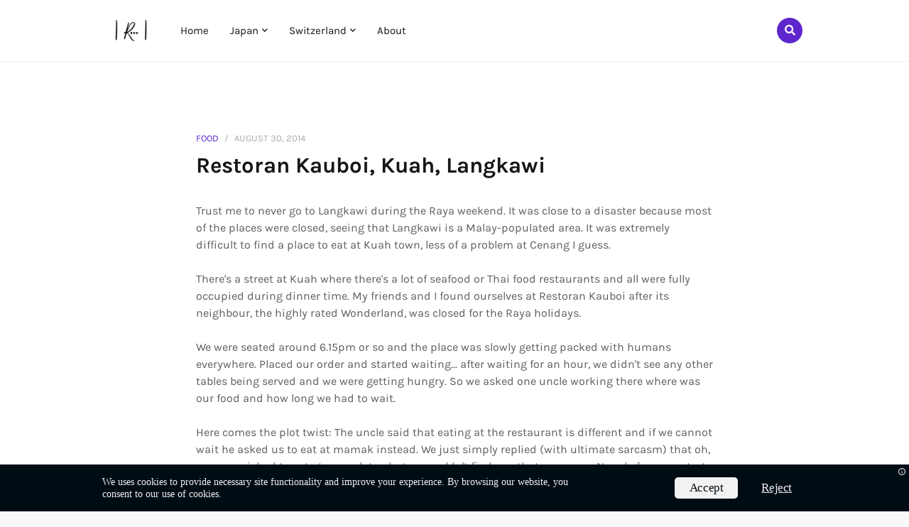

--- FILE ---
content_type: text/html; charset=UTF-8
request_url: https://www.ruxyn.com/2014/08/restoran-kauboi-kuah-langkawi.html
body_size: 36174
content:
<!DOCTYPE html>
<html class='ltr' dir='ltr' xmlns='http://www.w3.org/1999/xhtml' xmlns:b='http://www.google.com/2005/gml/b' xmlns:data='http://www.google.com/2005/gml/data' xmlns:expr='http://www.google.com/2005/gml/expr'>
<head>
<!-- Google tag (gtag.js) -->
<script async='async' src='https://www.googletagmanager.com/gtag/js?id=G-RPVVXBNDHS'></script>
<script>
  window.dataLayer = window.dataLayer || [];
  function gtag(){dataLayer.push(arguments);}
  gtag('js', new Date());

  gtag('config', 'G-RPVVXBNDHS');
</script>
<script crossorigin='anonymous' src='https://cdn.jsdelivr.net/gh/sprucejoy/cookie-consent-autoblock-gdpr/cookie-consent.js'></script>
<meta content='zmvt6w65frWkgqwtGmzhbM_LOHoXpIyJTcfQ1oFXuuQ' name='google-site-verification'/>
<meta content='upgrade-insecure-requests' http-equiv='Content-Security-Policy'/>
<script type='text/javascript'>
//<![CDATA[
var uri = window.location.toString();
if (uri.indexOf("%3D","%3D") > 0) {
var clean_uri = uri.substring(0, uri.indexOf("%3D"));
window.history.replaceState({}, document.title, clean_uri);
}
var uri = window.location.toString();
if (uri.indexOf("%3D%3D","%3D%3D") > 0) {
var clean_uri = uri.substring(0, uri.indexOf("%3D%3D"));
window.history.replaceState({}, document.title, clean_uri);
}
var uri = window.location.toString();
if (uri.indexOf("&m=1","&m=1") > 0) {
var clean_uri = uri.substring(0, uri.indexOf("&m=1"));
window.history.replaceState({}, document.title, clean_uri);
}
var uri = window.location.toString();
if (uri.indexOf("?m=1","?m=1") > 0) {
var clean_uri = uri.substring(0, uri.indexOf("?m=1"));
window.history.replaceState({}, document.title, clean_uri);
}
//]]>
</script>
<meta content='width=device-width, initial-scale=1, minimum-scale=1, maximum-scale=1' name='viewport'/>
<title>Restoran Kauboi, Kuah, Langkawi</title>
<meta content='text/html; charset=UTF-8' http-equiv='Content-Type'/>
<meta content='blogger' name='generator'/>
<link href='https://www.ruxyn.com/favicon.ico' rel='icon' type='image/x-icon'/>
<link href='https://www.ruxyn.com/2014/08/restoran-kauboi-kuah-langkawi.html' rel='canonical'/>
<link rel="alternate" type="application/atom+xml" title="Guides, Life Hacks, And Optimisation - www.ruxyn.com - Atom" href="https://www.ruxyn.com/feeds/posts/default" />
<link rel="alternate" type="application/rss+xml" title="Guides, Life Hacks, And Optimisation - www.ruxyn.com - RSS" href="https://www.ruxyn.com/feeds/posts/default?alt=rss" />
<link rel="service.post" type="application/atom+xml" title="Guides, Life Hacks, And Optimisation - www.ruxyn.com - Atom" href="https://www.blogger.com/feeds/6550985880654769549/posts/default" />

<link rel="alternate" type="application/atom+xml" title="Guides, Life Hacks, And Optimisation - www.ruxyn.com - Atom" href="https://www.ruxyn.com/feeds/4582312795176958178/comments/default" />
<!--Can't find substitution for tag [blog.openIdOpTag]-->
<meta content='A personal blog that navigates around getting the best deals, simplifying complicated current issues, and exploring life.' name='description'/>
<link href='https://blogger.googleusercontent.com/img/b/R29vZ2xl/AVvXsEhXfoCM_zXUElR-sbNNfJbDaLCHNOOMkpDq9GPgfUXb4fOXvKL-9J4dff8A4f08ziVU3Ac2dpY15FUlPUJp1KtgTVFBV_3FTF8OSrL1iE6fJ_Xol8S0e8C34Jid5oU-c3fTWGG-jwHH8coC/w680/P7273359.jpg' rel='image_src'/>
<!-- Metadata for Open Graph protocol. See http://ogp.me/. -->
<meta content='article' property='og:type'/>
<meta content='Restoran Kauboi, Kuah, Langkawi' property='og:title'/>
<meta content='https://www.ruxyn.com/2014/08/restoran-kauboi-kuah-langkawi.html' property='og:url'/>
<meta content='A personal blog that navigates around getting the best deals, simplifying complicated current issues, and exploring life.' property='og:description'/>
<meta content='Guides, Life Hacks, And Optimisation - www.ruxyn.com' property='og:site_name'/>
<meta content='https://blogger.googleusercontent.com/img/b/R29vZ2xl/AVvXsEhXfoCM_zXUElR-sbNNfJbDaLCHNOOMkpDq9GPgfUXb4fOXvKL-9J4dff8A4f08ziVU3Ac2dpY15FUlPUJp1KtgTVFBV_3FTF8OSrL1iE6fJ_Xol8S0e8C34Jid5oU-c3fTWGG-jwHH8coC/w680/P7273359.jpg' property='og:image'/>
<meta content='https://blogger.googleusercontent.com/img/b/R29vZ2xl/AVvXsEhXfoCM_zXUElR-sbNNfJbDaLCHNOOMkpDq9GPgfUXb4fOXvKL-9J4dff8A4f08ziVU3Ac2dpY15FUlPUJp1KtgTVFBV_3FTF8OSrL1iE6fJ_Xol8S0e8C34Jid5oU-c3fTWGG-jwHH8coC/w680/P7273359.jpg' name='twitter:image'/>
<meta content='summary' name='twitter:card'/>
<meta content='Restoran Kauboi, Kuah, Langkawi' name='twitter:title'/>
<meta content='https://www.ruxyn.com/2014/08/restoran-kauboi-kuah-langkawi.html' name='twitter:domain'/>
<meta content='A personal blog that navigates around getting the best deals, simplifying complicated current issues, and exploring life.' name='twitter:description'/>
<!-- Font Awesome -->
<link href='https://use.fontawesome.com/releases/v5.0.10/css/all.css' rel='stylesheet'/>
<!-- Template Style CSS -->
<style type='text/css'>@font-face{font-family:'Roboto';font-style:normal;font-weight:400;font-stretch:100%;font-display:swap;src:url(//fonts.gstatic.com/s/roboto/v50/KFOMCnqEu92Fr1ME7kSn66aGLdTylUAMQXC89YmC2DPNWubEbVmZiAr0klQmz24O0g.woff2)format('woff2');unicode-range:U+0460-052F,U+1C80-1C8A,U+20B4,U+2DE0-2DFF,U+A640-A69F,U+FE2E-FE2F;}@font-face{font-family:'Roboto';font-style:normal;font-weight:400;font-stretch:100%;font-display:swap;src:url(//fonts.gstatic.com/s/roboto/v50/KFOMCnqEu92Fr1ME7kSn66aGLdTylUAMQXC89YmC2DPNWubEbVmQiAr0klQmz24O0g.woff2)format('woff2');unicode-range:U+0301,U+0400-045F,U+0490-0491,U+04B0-04B1,U+2116;}@font-face{font-family:'Roboto';font-style:normal;font-weight:400;font-stretch:100%;font-display:swap;src:url(//fonts.gstatic.com/s/roboto/v50/KFOMCnqEu92Fr1ME7kSn66aGLdTylUAMQXC89YmC2DPNWubEbVmYiAr0klQmz24O0g.woff2)format('woff2');unicode-range:U+1F00-1FFF;}@font-face{font-family:'Roboto';font-style:normal;font-weight:400;font-stretch:100%;font-display:swap;src:url(//fonts.gstatic.com/s/roboto/v50/KFOMCnqEu92Fr1ME7kSn66aGLdTylUAMQXC89YmC2DPNWubEbVmXiAr0klQmz24O0g.woff2)format('woff2');unicode-range:U+0370-0377,U+037A-037F,U+0384-038A,U+038C,U+038E-03A1,U+03A3-03FF;}@font-face{font-family:'Roboto';font-style:normal;font-weight:400;font-stretch:100%;font-display:swap;src:url(//fonts.gstatic.com/s/roboto/v50/KFOMCnqEu92Fr1ME7kSn66aGLdTylUAMQXC89YmC2DPNWubEbVnoiAr0klQmz24O0g.woff2)format('woff2');unicode-range:U+0302-0303,U+0305,U+0307-0308,U+0310,U+0312,U+0315,U+031A,U+0326-0327,U+032C,U+032F-0330,U+0332-0333,U+0338,U+033A,U+0346,U+034D,U+0391-03A1,U+03A3-03A9,U+03B1-03C9,U+03D1,U+03D5-03D6,U+03F0-03F1,U+03F4-03F5,U+2016-2017,U+2034-2038,U+203C,U+2040,U+2043,U+2047,U+2050,U+2057,U+205F,U+2070-2071,U+2074-208E,U+2090-209C,U+20D0-20DC,U+20E1,U+20E5-20EF,U+2100-2112,U+2114-2115,U+2117-2121,U+2123-214F,U+2190,U+2192,U+2194-21AE,U+21B0-21E5,U+21F1-21F2,U+21F4-2211,U+2213-2214,U+2216-22FF,U+2308-230B,U+2310,U+2319,U+231C-2321,U+2336-237A,U+237C,U+2395,U+239B-23B7,U+23D0,U+23DC-23E1,U+2474-2475,U+25AF,U+25B3,U+25B7,U+25BD,U+25C1,U+25CA,U+25CC,U+25FB,U+266D-266F,U+27C0-27FF,U+2900-2AFF,U+2B0E-2B11,U+2B30-2B4C,U+2BFE,U+3030,U+FF5B,U+FF5D,U+1D400-1D7FF,U+1EE00-1EEFF;}@font-face{font-family:'Roboto';font-style:normal;font-weight:400;font-stretch:100%;font-display:swap;src:url(//fonts.gstatic.com/s/roboto/v50/KFOMCnqEu92Fr1ME7kSn66aGLdTylUAMQXC89YmC2DPNWubEbVn6iAr0klQmz24O0g.woff2)format('woff2');unicode-range:U+0001-000C,U+000E-001F,U+007F-009F,U+20DD-20E0,U+20E2-20E4,U+2150-218F,U+2190,U+2192,U+2194-2199,U+21AF,U+21E6-21F0,U+21F3,U+2218-2219,U+2299,U+22C4-22C6,U+2300-243F,U+2440-244A,U+2460-24FF,U+25A0-27BF,U+2800-28FF,U+2921-2922,U+2981,U+29BF,U+29EB,U+2B00-2BFF,U+4DC0-4DFF,U+FFF9-FFFB,U+10140-1018E,U+10190-1019C,U+101A0,U+101D0-101FD,U+102E0-102FB,U+10E60-10E7E,U+1D2C0-1D2D3,U+1D2E0-1D37F,U+1F000-1F0FF,U+1F100-1F1AD,U+1F1E6-1F1FF,U+1F30D-1F30F,U+1F315,U+1F31C,U+1F31E,U+1F320-1F32C,U+1F336,U+1F378,U+1F37D,U+1F382,U+1F393-1F39F,U+1F3A7-1F3A8,U+1F3AC-1F3AF,U+1F3C2,U+1F3C4-1F3C6,U+1F3CA-1F3CE,U+1F3D4-1F3E0,U+1F3ED,U+1F3F1-1F3F3,U+1F3F5-1F3F7,U+1F408,U+1F415,U+1F41F,U+1F426,U+1F43F,U+1F441-1F442,U+1F444,U+1F446-1F449,U+1F44C-1F44E,U+1F453,U+1F46A,U+1F47D,U+1F4A3,U+1F4B0,U+1F4B3,U+1F4B9,U+1F4BB,U+1F4BF,U+1F4C8-1F4CB,U+1F4D6,U+1F4DA,U+1F4DF,U+1F4E3-1F4E6,U+1F4EA-1F4ED,U+1F4F7,U+1F4F9-1F4FB,U+1F4FD-1F4FE,U+1F503,U+1F507-1F50B,U+1F50D,U+1F512-1F513,U+1F53E-1F54A,U+1F54F-1F5FA,U+1F610,U+1F650-1F67F,U+1F687,U+1F68D,U+1F691,U+1F694,U+1F698,U+1F6AD,U+1F6B2,U+1F6B9-1F6BA,U+1F6BC,U+1F6C6-1F6CF,U+1F6D3-1F6D7,U+1F6E0-1F6EA,U+1F6F0-1F6F3,U+1F6F7-1F6FC,U+1F700-1F7FF,U+1F800-1F80B,U+1F810-1F847,U+1F850-1F859,U+1F860-1F887,U+1F890-1F8AD,U+1F8B0-1F8BB,U+1F8C0-1F8C1,U+1F900-1F90B,U+1F93B,U+1F946,U+1F984,U+1F996,U+1F9E9,U+1FA00-1FA6F,U+1FA70-1FA7C,U+1FA80-1FA89,U+1FA8F-1FAC6,U+1FACE-1FADC,U+1FADF-1FAE9,U+1FAF0-1FAF8,U+1FB00-1FBFF;}@font-face{font-family:'Roboto';font-style:normal;font-weight:400;font-stretch:100%;font-display:swap;src:url(//fonts.gstatic.com/s/roboto/v50/KFOMCnqEu92Fr1ME7kSn66aGLdTylUAMQXC89YmC2DPNWubEbVmbiAr0klQmz24O0g.woff2)format('woff2');unicode-range:U+0102-0103,U+0110-0111,U+0128-0129,U+0168-0169,U+01A0-01A1,U+01AF-01B0,U+0300-0301,U+0303-0304,U+0308-0309,U+0323,U+0329,U+1EA0-1EF9,U+20AB;}@font-face{font-family:'Roboto';font-style:normal;font-weight:400;font-stretch:100%;font-display:swap;src:url(//fonts.gstatic.com/s/roboto/v50/KFOMCnqEu92Fr1ME7kSn66aGLdTylUAMQXC89YmC2DPNWubEbVmaiAr0klQmz24O0g.woff2)format('woff2');unicode-range:U+0100-02BA,U+02BD-02C5,U+02C7-02CC,U+02CE-02D7,U+02DD-02FF,U+0304,U+0308,U+0329,U+1D00-1DBF,U+1E00-1E9F,U+1EF2-1EFF,U+2020,U+20A0-20AB,U+20AD-20C0,U+2113,U+2C60-2C7F,U+A720-A7FF;}@font-face{font-family:'Roboto';font-style:normal;font-weight:400;font-stretch:100%;font-display:swap;src:url(//fonts.gstatic.com/s/roboto/v50/KFOMCnqEu92Fr1ME7kSn66aGLdTylUAMQXC89YmC2DPNWubEbVmUiAr0klQmz24.woff2)format('woff2');unicode-range:U+0000-00FF,U+0131,U+0152-0153,U+02BB-02BC,U+02C6,U+02DA,U+02DC,U+0304,U+0308,U+0329,U+2000-206F,U+20AC,U+2122,U+2191,U+2193,U+2212,U+2215,U+FEFF,U+FFFD;}</style>
<style id='page-skin-1' type='text/css'><!--
/*
-----------------------------------------------
Blogger Template Style
Name:        Codeify
Licence:     Free Version
Version:     3.0
Author:      Templateify
Author Url:  https://www.templateify.com/
----------------------------------------------- */
/*-- Google Font --*/
@font-face{font-family:'Karla';font-style:italic;font-weight:400;src:local('Karla Italic'),local(Karla-Italic),url(https://fonts.gstatic.com/s/karla/v6/qkBVXvYC6trAT7RQHtCe4YZO.woff2) format("woff2");unicode-range:U+0100-024F,U+0259,U+1E00-1EFF,U+2020,U+20A0-20AB,U+20AD-20CF,U+2113,U+2C60-2C7F,U+A720-A7FF}
@font-face{font-family:'Karla';font-style:italic;font-weight:400;src:local('Karla Italic'),local(Karla-Italic),url(https://fonts.gstatic.com/s/karla/v6/qkBVXvYC6trAT7RQHt6e4Q.woff2) format("woff2");unicode-range:U+0000-00FF,U+0131,U+0152-0153,U+02BB-02BC,U+02C6,U+02DA,U+02DC,U+2000-206F,U+2074,U+20AC,U+2122,U+2191,U+2193,U+2212,U+2215,U+FEFF,U+FFFD}
@font-face{font-family:'Karla';font-style:italic;font-weight:700;src:local('Karla Bold Italic'),local(Karla-BoldItalic),url(https://fonts.gstatic.com/s/karla/v6/qkBQXvYC6trAT7RQFmW79LdvnTzC.woff2) format("woff2");unicode-range:U+0100-024F,U+0259,U+1E00-1EFF,U+2020,U+20A0-20AB,U+20AD-20CF,U+2113,U+2C60-2C7F,U+A720-A7FF}
@font-face{font-family:'Karla';font-style:italic;font-weight:700;src:local('Karla Bold Italic'),local(Karla-BoldItalic),url(https://fonts.gstatic.com/s/karla/v6/qkBQXvYC6trAT7RQFmW79LlvnQ.woff2) format("woff2");unicode-range:U+0000-00FF,U+0131,U+0152-0153,U+02BB-02BC,U+02C6,U+02DA,U+02DC,U+2000-206F,U+2074,U+20AC,U+2122,U+2191,U+2193,U+2212,U+2215,U+FEFF,U+FFFD}
@font-face{font-family:'Karla';font-style:normal;font-weight:400;src:local(Karla),local(Karla-Regular),url(https://fonts.gstatic.com/s/karla/v6/qkBbXvYC6trAT7RbLtyG5Q.woff2) format("woff2");unicode-range:U+0100-024F,U+0259,U+1E00-1EFF,U+2020,U+20A0-20AB,U+20AD-20CF,U+2113,U+2C60-2C7F,U+A720-A7FF}
@font-face{font-family:'Karla';font-style:normal;font-weight:400;src:local(Karla),local(Karla-Regular),url(https://fonts.gstatic.com/s/karla/v6/qkBbXvYC6trAT7RVLtw.woff2) format("woff2");unicode-range:U+0000-00FF,U+0131,U+0152-0153,U+02BB-02BC,U+02C6,U+02DA,U+02DC,U+2000-206F,U+2074,U+20AC,U+2122,U+2191,U+2193,U+2212,U+2215,U+FEFF,U+FFFD}
@font-face{font-family:'Karla';font-style:normal;font-weight:700;src:local('Karla Bold'),local(Karla-Bold),url(https://fonts.gstatic.com/s/karla/v6/qkBWXvYC6trAT7zuC8m3xLt3mQ.woff2) format("woff2");unicode-range:U+0100-024F,U+0259,U+1E00-1EFF,U+2020,U+20A0-20AB,U+20AD-20CF,U+2113,U+2C60-2C7F,U+A720-A7FF}
@font-face{font-family:'Karla';font-style:normal;font-weight:700;src:local('Karla Bold'),local(Karla-Bold),url(https://fonts.gstatic.com/s/karla/v6/qkBWXvYC6trAT7zuC8m5xLs.woff2) format("woff2");unicode-range:U+0000-00FF,U+0131,U+0152-0153,U+02BB-02BC,U+02C6,U+02DA,U+02DC,U+2000-206F,U+2074,U+20AC,U+2122,U+2191,U+2193,U+2212,U+2215,U+FEFF,U+FFFD}
/*-- Reset CSS --*/
a,abbr,acronym,address,applet,b,big,blockquote,body,caption,center,cite,code,dd,del,dfn,div,dl,dt,em,fieldset,font,form,h1,h2,h3,h4,h5,h6,html,i,iframe,img,ins,kbd,label,legend,li,object,p,pre,q,s,samp,small,span,strike,strong,sub,sup,table,tbody,td,tfoot,th,thead,tr,tt,u,ul,var{padding:0;border:0;outline:0;vertical-align:baseline;background:0 0;text-decoration:none}form,textarea,input,button{-webkit-appearance:none;-moz-appearance:none;appearance:none;border-radius:0}dl,ul{list-style-position:inside;font-weight:400;list-style:none}ul li{list-style:none}caption,th{text-align:center}img{border:none;position:relative}a,a:visited{text-decoration:none}a:visited{color:red;}.clearfix{clear:both}.section,.widget,.widget ul{margin:0;padding:0}a{color:#5e26cd}a img{border:0}abbr{text-decoration:none}.CSS_LIGHTBOX{z-index:999999!important}.separator a{clear:none!important;float:none!important;margin-left:0!important;margin-right:0!important}#navbar-iframe,.widget-item-control,a.quickedit,.home-link,.feed-links{display:none!important}.center{display:table;margin:0 auto;position:relative}.widget > h2,.widget > h3{display:none}.widget iframe,.widget img{max-width:100%}
/*-- Body Content CSS --*/
body{background:#f8f8f8 url() repeat scroll top left;background-color:#f8f8f8;font-family:'Karla',sans-serif;font-size:14px;font-weight:400;color:#5e5e5e;word-wrap:break-word;margin:0;padding:0}
#outer-wrapper{background-color:#fff;margin:0 auto;box-shadow:0 0 5px rgba(50,50,50,.05)}
.row-x1{width:980px}
.row-x2{width:728px}
.row-x3{width:728px}
#content-wrapper{margin:0 auto;overflow:hidden}
#main-wrapper{float:left;overflow:hidden;width:100%;box-sizing:border-box;word-wrap:break-word;margin:50px 0 0}
#sidebar-wrapper{float:right:width:300px}
.post-image-wrap{position:relative;display:block}
.before-mask:before{content:'';position:absolute;left:0;right:0;bottom:0;height:65%;background-image:linear-gradient(to bottom,transparent,rgba(0,0,0,0.65));z-index:2;opacity:.9;transition:opacity .17s ease}
.post-image:after{content:'';position:absolute;top:0;left:0;width:100%;height:100%;z-index:2;background-color:rgba(0,0,0,0.2);opacity:0;transition:opacity .17s ease}
.post-image:hover:after,.post-image-wrap:hover .post-image:after,.featured-item .post-content:hover .post-image:after,.block-item .post-content:hover .post-image:after,.column-item .post-content:hover .post-image:after,.FeaturedPost .post-content:hover .post-image:after{opacity:1}
.post-image,.cmm-avatar,.about-author .avatar-container,.comments .avatar-image-container{background-color:#f9f9f9;color:transparent!important}
.post-thumb{display:block;position:relative;width:100%;height:100%;object-fit:cover;z-index:1;opacity:0;transition:opacity .17s ease}
.post-thumb.lazy-ify{opacity:1}
.post-title a{color:#161619;display:block;transition:color .17s ease}
.post-title a:hover{color:#5e26cd}
.social a:before{display:inline-block;font-family:'Font Awesome 5 Brands';font-style:normal;font-weight:400}
.social .blogger a:before{content:"\f37d"}
.social .facebook a:before{content:"\f09a"}
.social .facebook-f a:before{content:"\f39e"}
.social .twitter a:before{content:"\f099"}
.social .gplus a:before{content:"\f0d5"}
.social .rss a:before{content:"\f09e";font-family:'Font Awesome 5 Free';font-weight:900}
.social .youtube a:before{content:"\f167"}
.social .skype a:before{content:"\f17e"}
.social .stumbleupon a:before{content:"\f1a4"}
.social .tumblr a:before{content:"\f173"}
.social .vk a:before{content:"\f189"}
.social .stack-overflow a:before{content:"\f16c"}
.social .github a:before{content:"\f09b"}
.social .linkedin a:before{content:"\f0e1"}
.social .dribbble a:before{content:"\f17d"}
.social .soundcloud a:before{content:"\f1be"}
.social .behance a:before{content:"\f1b4"}
.social .digg a:before{content:"\f1a6"}
.social .instagram a:before{content:"\f16d"}
.social .pinterest a:before{content:"\f0d2"}
.social .pinterest-p a:before{content:"\f231"}
.social .twitch a:before{content:"\f1e8"}
.social .delicious a:before{content:"\f1a5"}
.social .codepen a:before{content:"\f1cb"}
.social .flipboard a:before{content:"\f44d"}
.social .reddit a:before{content:"\f1a1"}
.social .whatsapp a:before{content:"\f232"}
.social .messenger a:before{content:"\f39f"}
.social .snapchat a:before{content:"\f2ac"}
.social .email a:before{content:"\f0e0";font-family:'Font Awesome 5 Free'}
.social .external-link a:before{content:"\f35d";font-family:'Font Awesome 5 Free';font-weight:900}
.social-color .blogger a{background-color:#ff5722}
.social-color .facebook a,.social-color .facebook-f a{background-color:#3b5999}
.social-color .twitter a{background-color:#00acee}
.social-color .gplus a{background-color:#db4a39}
.social-color .youtube a{background-color:#db4a39}
.social-color .instagram a{background:linear-gradient(15deg,#ffb13d,#dd277b,#4d5ed4)}
.social-color .pinterest a,.social-color .pinterest-p a{background-color:#ca2127}
.social-color .dribbble a{background-color:#ea4c89}
.social-color .linkedin a{background-color:#0077b5}
.social-color .tumblr a{background-color:#365069}
.social-color .twitch a{background-color:#6441a5}
.social-color .rss a{background-color:#ffc200}
.social-color .skype a{background-color:#00aff0}
.social-color .stumbleupon a{background-color:#eb4823}
.social-color .vk a{background-color:#4a76a8}
.social-color .stack-overflow a{background-color:#f48024}
.social-color .github a{background-color:#24292e}
.social-color .soundcloud a{background:linear-gradient(#ff7400,#ff3400)}
.social-color .behance a{background-color:#191919}
.social-color .digg a{background-color:#1b1a19}
.social-color .delicious a{background-color:#0076e8}
.social-color .codepen a{background-color:#000}
.social-color .flipboard a{background-color:#f52828}
.social-color .reddit a{background-color:#ff4500}
.social-color .whatsapp a{background-color:#3fbb50}
.social-color .messenger a{background-color:#0084ff}
.social-color .snapchat a{background-color:#ffe700}
.social-color .email a{background-color:#888}
.social-color .external-link a{background-color:#161619}
.social-text .facebook a:after,.social-text .facebook-f a:after{content:"Facebook"}
.social-text .twitter a:after{content:"Twitter"}
.social-text .gplus a:after{content:"Google +"}
#header-wrap{position:relative}
.header-header{background-color:#fff;width:100%;height:86px;position:relative;border-bottom:1px solid #f0f0f0}
.header-header.isHomepage{border:0}
.header-header .container{position:relative;margin:0 auto}
.header-logo{float:left;margin:0 20px 0 0}
.main-logo{position:relative;float:left;width:auto;max-width:250px;max-height:46px;margin:0;padding:20px 0}
.main-logo .header-image-wrapper{display:block;overflow:hidden}
.main-logo img{max-width:100%;max-height:46px;margin:0}
.main-logo h1{font-size:27px;line-height:46px;margin:0}
.main-logo h1 a{color:#161619}
.main-logo #h1-tag{position:absolute;top:-9000px;left:-9000px;display:none;visibility:hidden}
.header-menu{float:left}
#main-menu .widget,#main-menu .widget > .widget-title{display:none}
#main-menu .show-menu{display:block}
#main-menu{position:relative;height:50px;z-index:15}
#main-menu ul > li{float:left;position:relative;margin:0;padding:0}
#main-menu ul > li > a{position:relative;height:86px;color:#161619;font-size:15px;font-weight:400;line-height:86px;display:inline-block;text-decoration:none;margin:0;padding:0 15px;transition:color .17s}
#main-menu ul > li:hover > a{color:#5e26cd}
#main-menu ul > li > ul{position:absolute;float:left;left:0;top:86px;width:180px;background-color:#fff;z-index:99999;box-shadow:0 2px 2px rgba(0,0,0,0.2);visibility:hidden;opacity:0;-webkit-transform:translateY(-10px);-moz-transform:translateY(-10px);transform:translateY(-10px)}
#main-menu ul > li > ul > li > ul{position:absolute;float:left;top:0;left:100%;-webkit-transform:translateX(-10px);-moz-transform:translateX(-10px);transform:translateX(-10px)}
#main-menu ul > li > ul > li{display:block;float:none;position:relative}
#main-menu ul > li > ul > li:hover{background-color:#fff}
#main-menu ul > li > ul > li a{display:block;height:34px;font-size:14px;color:#161619;font-weight:400;line-height:34px;box-sizing:border-box;padding:0 15px;transition:color .17s}
#main-menu ul > li > ul > li:hover > a{color:#5e26cd}
#main-menu ul > li.has-sub > a:after{content:'\f078';float:right;font-family:'Font Awesome 5 Free';font-size:9px;font-weight:900;margin:0 0 0 5px}
#main-menu ul > li > ul > li.has-sub > a:after{content:'\f054';float:right;margin:0}
#main-menu ul > li:hover > ul,#main-menu ul > li > ul > li:hover > ul{visibility:visible;opacity:1;-webkit-backface-visibility:hidden;-webkit-transform:translate(0);-moz-transform:translate(0);transform:translate(0)}
#main-menu ul ul{transition:all .17s ease}
.show-search,.hide-search{position:absolute;right:0;top:25px;display:block;background-color:#5e26cd;width:36px;height:36px;line-height:36px;z-index:20;color:#fff;font-size:15px;text-align:center;cursor:pointer;border-radius:100%;transition:background .17s ease}
.show-search:before{content:"\f002";font-family:'Font Awesome 5 Free';font-weight:900}
.hide-search:before{content:"\f00d";font-family:'Font Awesome 5 Free';font-weight:900}
.show-search:hover,.hide-search:hover{background-color:#161619}
#nav-search{display:none;position:absolute;left:0;top:0;width:100%;height:85px;z-index:99;background-color:#fff;box-sizing:border-box;padding:0}
#nav-search .search-form{width:100%;height:86px;background-color:rgba(0,0,0,0);line-height:86px;overflow:hidden;padding:0}
#nav-search .search-input{width:100%;height:86px;color:#161619;margin:0;padding:0 45px 0 0;background-color:rgba(0,0,0,0);font-family:inherit;font-size:13px;font-weight:400;box-sizing:border-box;border:0}
#nav-search .search-input:focus{color:#161619;outline:none}
.overlay{display:none;position:fixed;top:0;left:0;right:0;bottom:0;background:rgba(0,0,0,.3);z-index:990;margin:0}
.show-mobile-menu{position:absolute;top:25px;left:0;display:none;background-color:#5e26cd;width:36px;height:36px;line-height:36px;z-index:20;color:#fff;font-size:16px;text-align:center;cursor:pointer;border-radius:100%;transition:background .17s ease}
.show-mobile-menu:before{content:"\f0c9";font-family:'Font Awesome 5 Free';font-weight:900}
.hide-mobile-menu{position:relative;float:right;background-color:#5e26cd;width:36px;height:36px;line-height:36px;color:#fff;font-size:16px;text-align:center;cursor:pointer;margin:20px 20px 0 0;border-radius:100%;transition:background .17s ease}
.hide-mobile-menu:before{content:"\f00d";font-family:'Font Awesome 5 Free';font-weight:900}
.slide-menu{display:none;position:fixed;width:300px;max-height:100%;overflow:auto;top:0;left:0;bottom:0;background-color:#fff;z-index:1010;transform:translateX(-100%);visibility:hidden;box-shadow:3px 0 7px rgba(0,0,0,0.1);transition:all .17s ease}
.nav-active .slide-menu{transform:translateX(0px);visibility:visible}
.mobile-menu{position:relative;float:left;width:100%;box-sizing:border-box;padding:20px 30px}
.mobile-menu > ul{margin:0}
.mobile-menu .m-sub{display:none;padding:0}
.mobile-menu ul li{position:relative;display:block;overflow:hidden;float:left;width:100%;font-size:17px;line-height:40px;margin:0;padding:0;border-top:1px solid rgba(0,0,0,0.02)}
.mobile-menu > ul li ul{overflow:hidden}
.mobile-menu > ul > li:first-child{border-top:0}
.mobile-menu > ul > li:last-child{border-bottom:1px solid rgba(0,0,0,0.02)}
.mobile-menu ul li a{color:#161619;padding:0;display:block;transition:color .17s ease}
.mobile-menu ul li.has-sub .submenu-toggle{position:absolute;top:0;right:0;color:#161619;cursor:pointer}
.mobile-menu ul li.has-sub .submenu-toggle:after{content:'\f054';font-family:'Font Awesome 5 Free';font-weight:900;float:right;width:40px;font-size:12px;text-align:center;transition:all .17s ease}
.mobile-menu ul li.has-sub.show > .submenu-toggle:after{transform:rotate(90deg)}
.mobile-menu ul li a:hover,.mobile-menu ul li.has-sub.show > a,.mobile-menu ul li.has-sub.show > .submenu-toggle{color:#5e26cd}
.mobile-menu > ul > li > ul > li a{font-size:14px;padding:0 0 0 15px}
.mobile-menu > ul > li > ul > li > ul > li > a{padding:0 0 0 30px}
.mobile-menu ul > li > .submenu-toggle:hover{color:#5e26cd}
.nav-active #outer-wrapper{position:fixed;width:100%;overflow:hidden;filter:blur(2px);transform:translateX(300px)}
.nav-active{position:fixed;width:100%;overflow:hidden}
.nav-active .back-top{opacity:0!important}
.header-intro{position:relative;overflow:hidden;background:#161619 url(https://blogger.googleusercontent.com/img/b/R29vZ2xl/AVvXsEjo_F-U06cb4gl2G4jnLff0M7NS65aB03bsFPQvhpZtL0XqTa-zTXTidXIiE9As15ByXJu0o6kHqYjbZqaEMHqsNsRCZJrrOei7osa-2Kdt4byGeod9zF2WlSVs4TQVK2jZRnZ9ImrQwmo/s1600/bg.png);padding:0;box-shadow:inset 0 1px 0 0 rgba(0,0,0,0.06),inset 0 -1px 0 0 rgba(0,0,0,0.06)}
.header-intro .no-items{border-top:1px solid #f0f0f0}
.intro-section .widget{margin:60px 0}
.intro-section .widget:nth-child(2){margin:-20px 0 60px}
.intro-author-content{text-align:center;margin:0 auto}
.intro-avatar{overflow:hidden;width:140px;height:140px;background-color:#fff;display:inline-block;padding:5px;margin:0 0 40px;border-radius:100%;box-shadow:0 0 0 7px rgba(255,255,255,0.05)}
.intro-avatar img{border-radius:100%;color:#fff;opacity:0;transition:opacity .17s ease}
.intro-avatar img.lazy-ify{opacity:1}
.intro-title{color:#ffffff;font-size:38px;font-weight:700;line-height:1em;margin:0 0 30px}
.intro-description{color:#ffffff;font-size:17px;line-height:1.5em;margin:0}
ul.intro-social-content{text-align:center;margin:0 auto}
.intro-social-content li{display:inline-block;margin:0 7px}
.intro-social-content li a{display:block;background-color:#161619;width:36px;height:36px;color:#ffffff;font-size:17px;line-height:36px;border-radius:100%;transition:all .17s ease}
.intro-social-content li a:hover{background-color:#5e26cd;color:#fff}
#main-wrapper > .section{float:left;width:100%}
.queryMessage{overflow:hidden;height:34px;background-color:rgba(0,0,0,0.03);color:#161619;font-size:14px;line-height:34px;padding:0 10px;margin:0 0 25px}
.queryMessage .query-info{margin:0 5px}
.queryMessage .search-query,.queryMessage .search-label{font-weight:700;text-transform:uppercase}
.queryMessage .search-query:before,.queryMessage .search-label:before{content:"\201c"}
.queryMessage .search-query:after,.queryMessage .search-label:after{content:"\201d"}
.queryMessage a.show-more{float:right;color:#5e26cd;text-decoration:underline;transition:opacity .17s}
.queryMessage a.show-more:hover{opacity:.8}
.queryEmpty{font-size:13px;font-weight:400;padding:10px 0;margin:0 0 25px;text-align:center}
.blog-post{display:block;overflow:hidden;word-wrap:break-word}
.index-post{margin:0 0 50px}
.index-post .post-image-wrap{float:left;width:250px;height:180px;overflow:hidden;margin:25px 25px 0 0;border-radius:3px}
.index-post .post-image-wrap .post-image{width:100%;height:100%;position:relative;display:block;z-index:1;overflow:hidden}
.index-post .post-header,.index-post .post-content{overflow:hidden}
.index-post .post-header > h2.post-title{font-size:27px;font-weight:700;line-height:1.4em;text-decoration:none;margin:0}
.post-meta{font-size:13px;color:#aaa;font-weight:400;text-transform:uppercase;margin:0 0 10px}
.post-meta .post-date{display:inline-block}
.post-tag:after{content:'/';margin:0 5px}
.post-meta a{color:#5e26cd}
.post-snippet{position:relative;display:block;overflow:hidden;font-size:15px;color:#888;line-height:1.6em;font-weight:400;margin:10px 0 0;padding:0 10px 0 0}
a.read-more{position:relative;display:inline-block;background-color:#5e26cd;height:32px;color:#fff;font-size:12px;font-weight:400;line-height:32px;text-transform:uppercase;padding:0 30px;margin:17px 0 0;border-radius:32px;transition:background .17s}
a.read-more:hover{background-color:#161619;color:#fff}
.item-post h1.post-title{color:#161619;font-size:31px;line-height:1.4em;font-weight:700;position:relative;display:block;margin:10px 0 30px}
.item-post .post-body{width:100%;font-size:16px;line-height:1.5em;overflow:hidden}
.static_page .post-body{margin:0 0 50px}
.item-post .post-outer{padding:0}
.item-post .post-body img{max-width:100%}
.post-body h1,.post-body h2,.post-body h3,.post-body h4{font-size:19px;color:#161619;font-weight:700;margin:0 0 15px}
.post-body h1,.post-body h2{font-size:27px}
.post-body h3{font-size:23px}
blockquote{font-size:17px;line-height:1.5em;font-style:italic;color:#161619;padding:10px 15px;margin:0;border-left:5px solid #5e26cd}
.post-body ul,.widget .post-body ol{line-height:1.5;font-weight:400;padding:0 0 0 30px;margin:10px 0}
.post-body li{margin:5px 0;padding:0;line-height:1.5}
.post-body ul li{list-style:circle inside}
.post-body ol li{list-style:decimal inside}
.post-body u{text-decoration:underline}
.post-body strike{text-decoration:line-through}
.post-body a{color:#5e26cd}
.post-body a{color:red}
.post-body a:hover{text-decoration:underline}
.post-body a.button{display:inline-block;height:30px;background-color:#5e26cd;font-size:14px;color:#fff;line-height:30px;text-align:center;text-decoration:none;cursor:pointer;padding:0 20px;margin:5px;border-radius:30px;transition:background .17s}
.post-body a.button:hover{background-color:#161619}
.button:before{font-family:'Font Awesome 5 Free';font-weight:900;display:inline-block;margin:0 5px 0 0}
.button.preview:before{content:"\f06e"}
.button.download:before{content:"\f019"}
.button.link:before{content:"\f0c1"}
.button.cart:before{content:"\f07a"}
.button.info:before{content:"\f06a"}
.button.share:before{content:"\f1e0"}
.colored-button:hover{background-color:#161619!important}
.alert-message{position:relative;display:block;padding:20px;border:1px solid #f0f0f0;border-radius:3px}
.alert-message.alert-success{color:#3ed37c;background-color:rgba(62,211,124,0.05)}
.alert-message.alert-info{color:#3799dc;background-color:rgba(55,153,220,0.05)}
.alert-message.alert-warning{color:#8a6d3b;background-color:rgba(138,109,59,0.05)}
.alert-message.alert-error{color:#e74c3c;background-color:rgba(231,76,60,0.05)}
.alert-message:before{font-family:'Font Awesome 5 Free';font-size:16px;font-weight:900;display:inline-block;margin:0 5px 0 0}
.alert-message.alert-success:before{content:"\f058"}
.alert-message.alert-info:before{content:"\f05a"}
.alert-message.alert-warning:before{content:"\f06a"}
.alert-message.alert-error:before{content:"\f057"}
.contact-form{overflow:hidden}
.contact-form .widget-title{display:none}
.contact-form .contact-form-name{width:calc(50% - 5px)}
.contact-form .contact-form-email{width:calc(50% - 5px);float:right}
.code-box{position:relative;display:block;background-color:#f5f5f5;font-family:Monospace;font-size:13px;color:#5E5E5E;white-space:pre-wrap;line-height:1.4em;padding:10px;border:1px solid #d4d4d4;border-radius:3px}
.post-footer{position:relative;float:left;width:100%;margin:30px 0 0}
.inline-ad{position:relative;float:left;width:728px;max-width:100%;min-height:1px;max-height:90px;margin:30px 0 0}
.inline-ad > ins{display:block!important;margin:0 auto!important}
.post-labels{overflow:hidden;height:auto;position:relative;margin:0 0 30px;padding:0}
.post-labels a{float:left;height:22px;font-size:15px;color:#5e26cd;line-height:22px;margin:0 7px 0 0;transition:color .17s ease}
.post-labels a:before{content:"\0023"}
.post-labels a:hover{color:#161619}
.post-reactions{height:28px;display:block;margin:0 0 30px}
.post-reactions span{float:left;color:#161619;font-size:14px;line-height:23px;font-weight:400}
.reactions-inner{float:left;margin:0;height:28px}
.post-share{position:relative;overflow:hidden;margin:0 0 40px}
ul.share-links{position:relative}
.share-links li{float:left;width:30px;overflow:hidden;margin:0 5px 0 0;border-radius:30px}
.share-links li.facebook,.share-links li.facebook-f,.share-links li.twitter,.share-links li.gplus{width:auto}
.share-links li a{display:block;cursor:pointer;height:30px;line-height:30px;color:#fff;font-weight:400;font-size:14px;text-align:center;box-sizing:border-box;opacity:1;margin:0;padding:0;transition:all .17s ease}
.share-links li.whatsapp-mobile{display:none}
.mobile-share li.whatsapp-desktop{display:none}
.mobile-share li.whatsapp-mobile{display:inline-block}
.share-links li a:before{float:left;display:block;width:30px;background-color:rgba(0,0,0,0.05);text-align:center;line-height:30px}
.share-links li a:after{padding:0 10px}
.share-links li a:hover{opacity:.8}
.post-nav{position:relative;overflow:hidden;padding:0 10px;margin:0 0 40px}
.about-author{position:relative;display:block;overflow:hidden;padding:25px;margin:0 0 40px;border:1px solid #f0f0f0;border-radius:3px}
.about-author .avatar-container{position:relative;float:left;width:80px;height:80px;overflow:hidden;margin:0 20px 0 0;border-radius:100%}
.about-author .author-avatar{float:left;width:100%;height:100%;opacity:0;transition:opacity .17s ease}
.about-author .author-avatar.lazy-ify{opacity:1}
.author-name{overflow:hidden;display:inline-block;font-size:16px;font-weight:700;margin:0}
.author-name span{color:#161619}
.author-name a{color:#5e26cd}
.author-name a:hover{text-decoration:underline}
.author-description{overflow:hidden}
.author-description span{display:block;overflow:hidden;font-size:14px;font-weight:400;line-height:1.4em}
.author-description span br{display:none}
.author-description a{display:none;float:left;color:#161619;font-size:14px;text-align:center;font-style:normal;margin:10px 12px 0 0;transition:color .17s ease}
.author-description a:hover{color:#5e26cd}
.author-description.show-icons li,.author-description.show-icons a{display:inline-block}
#blog-pager{float:left;width:100%;font-size:15px;box-sizing:border-box;padding:0 10px;margin:0 0 50px}
.blog-pager a{display:inline-block;color:#161619;transition:color .17s ease}
.blog-pager-newer-link{float:left}
.blog-pager-older-link{float:right}
.blog-pager a:hover{color:#5e26cd}
.blog-pager-newer-link:before{content:'\f053';float:left;font-family:'Font Awesome 5 Free';font-size:9px;font-weight:900;margin:4px 3px 0 0}
.blog-pager-older-link:after{content:'\f054';float:right;font-family:'Font Awesome 5 Free';font-size:9px;font-weight:900;margin:4px 0 0 3px}
.blog-post-comments{display:none;float:left;width:100%;margin:0 0 50px}
#comments{margin:0}
#gpluscomments{float:left!important;width:100%!important;margin:0 0 25px!important}
#gpluscomments iframe{float:left!important;width:100%}
.comments{display:block;clear:both;margin:0}
.comments > h3{position:relative;height:30px;font-size:14px;font-weight:400;text-transform:uppercase;margin:0 0 20px}
.comments > h3:after{position:absolute;content:'';width:60px;height:0;left:0;bottom:0;border-bottom:1px solid #5e26cd}
.comments > h3.no-comments{margin:0 0 15px}
.comments .comments-content{float:left;width:100%;margin:0}
#comments h4#comment-post-message{display:none}
.comments .comment-block{padding:0 0 0 55px}
.comments .comment-content{font-size:14px;line-height:1.6em;margin:15px 0}
.comment-thread .comment{position:relative;padding:15px 0 0;margin:15px 0 0;list-style:none;border-top:1px dashed #ccc}
.comment-thread ol{padding:0;margin:0 0 15px}
.comment-thread ol > li:first-child{padding:0;margin:0;border:0}
.comment-thread .avatar-image-container{position:absolute;top:15px;left:0;width:35px;height:35px;border-radius:100%;overflow:hidden}
.comment-thread ol > li:first-child > .avatar-image-container{top:0}
.avatar-image-container img{width:100%;height:100%}
.comments .comment-header .user{font-size:16px;color:#161619;display:inline-block;font-style:normal;font-weight:700;margin:0}
.comments .comment-header .user a{color:#161619;transition:color .17s ease}
.comments .comment-header .user a:hover{color:#5e26cd}
.comments .comment-header .icon.user{display:none}
.comments .comment-header .icon.blog-author{display:inline-block;font-size:12px;color:#5e26cd;font-weight:400;vertical-align:top;margin:0 0 0 5px}
.comments .comment-header .icon.blog-author:before{content:'\f058';font-family:'Font Awesome 5 Free'}
.comments .comment-header .datetime{display:inline-block;margin:0 0 0 5px}
.comment-header .datetime a{font-size:12px;color:#aaa;font-style:italic}
.comment-header .datetime a:before{content:'.';font-size:15px;line-height:15px;vertical-align:top;margin:0 5px 0 2px}
.comments .comment-actions{display:block;margin:0 0 15px}
.comments .comment-actions a{color:#aaa;font-size:12px;margin:0 15px 0 0;transition:color .17s ease}
.comments .comment-actions a:hover{color:#5e26cd}
.loadmore.loaded a{display:inline-block;border-bottom:1px solid rgba(0,0,0,0.1);text-decoration:none;margin-top:15px}
.comments .continue{display:none!important}
.comments .comment-replies{padding:0 0 0 50px}
.thread-expanded .thread-count a,.loadmore{display:none}
.comments .footer,.comments .comment-footer{float:left;width:100%;font-size:13px;margin:0}
.comment-form{float:left;width:100%}
.comment-form > p{font-size:13px;padding:10px 0;margin:0}
.comment-form > p > a{color:#5e26cd}
.comment-form > p > a:hover{text-decoration:underline}
.feat-sec > .widget,.main-widgets > .widget{float:left;width:100%;margin:0 0 50px}
.widget-title > h3{position:relative;height:30px;font-size:14px;font-weight:400;text-transform:uppercase;margin:0 0 20px}
.widget-title > h3:after{position:absolute;content:'';width:60px;height:0;left:0;bottom:0;border-bottom:1px solid #5e26cd}
.feat-sec .FollowByEmail .widget-content,.main-widgets .FollowByEmail .widget-content{float:left;width:100%;background-color:rgba(0,0,0,0.01);text-align:center;box-sizing:border-box;padding:50px;border:1px solid #f0f0f0;border-radius:3px}
.follow-by-email-title{font-size:33px;color:#161619;line-height:1em;margin:0 0 20px}
.follow-by-email-text{font-size:17px;line-height:1.5em;margin:0 0 20px}
.follow-by-email-inner form{width:75%;display:flex;margin:0 auto}
.follow-by-email-address{width:100%;height:36px;background-color:#fff;font-family:inherit;font-size:13px;box-sizing:border-box;padding:0 15px;margin:0 10px 0 0;border:1px solid #f0f0f0;border-radius:36px}
.follow-by-email-submit{height:36px;background-color:#5e26cd;font-family:inherit;font-size:12px;color:#fff;font-weight:400;line-height:36px;text-transform:uppercase;cursor:pointer;padding:0 20px;border:0;border-radius:34px;transition:all .17s ease}
.follow-by-email-submit:hover{background-color:#161619}
.PopularPosts .popular-post{display:block;overflow:hidden;margin:0 0 50px}
.PopularPosts .popular-post:last-child{margin:0}
.PopularPosts .post-image-wrap{float:left;width:250px;height:180px;overflow:hidden;margin:25px 25px 0 0;border-radius:3px}
.PopularPosts .post-image{width:100%;height:100%;position:relative;display:block;z-index:1;overflow:hidden}
.PopularPosts .post-header,.PopularPosts .post-content{overflow:hidden}
.PopularPosts .post-title{font-size:27px;font-weight:700;line-height:1.4em;text-decoration:none;margin:0}
.FeaturedPost .post-image-wrap{float:left;width:100%;height:420px;overflow:hidden;margin:0 0 25px;border-radius:3px}
.FeaturedPost .post-image{width:100%;height:100%;position:relative;display:block;z-index:1;overflow:hidden}
.FeaturedPost .post-header,.FeaturedPost .post-content{float:left;overflow:hidden}
.FeaturedPost .post-title{font-size:31px;font-weight:700;line-height:1.4em;text-decoration:none;margin:0}
.cloud-label li{position:relative;float:left;margin:0 8px 8px 0}
.cloud-label li a{display:block;height:30px;background-color:#f2f2f2;color:#161619;font-size:14px;line-height:30px;font-weight:400;padding:0 20px;border-radius:30px;transition:all .25s ease}
.cloud-label li a:hover{background-color:#5e26cd;color:#fff}
.cloud-label .label-count{display:none}
.contact-form-widget form{font-family:inherit;font-weight:400}
.contact-form-name{float:left;width:100%;height:34px;font-family:inherit;font-size:13px;line-height:34px;box-sizing:border-box;padding:5px 10px;margin:0 0 10px;border:1px solid #ebebeb;border-radius:3px}
.contact-form-email{float:left;width:100%;height:34px;font-family:inherit;font-size:13px;line-height:34px;box-sizing:border-box;padding:5px 10px;margin:0 0 10px;border:1px solid #ebebeb;border-radius:3px}
.contact-form-email-message{float:left;width:100%;font-family:inherit;font-size:13px;box-sizing:border-box;padding:5px 10px;margin:0 0 10px;border:1px solid #ebebeb;border-radius:3px}
.contact-form-button-submit{float:left;width:100%;height:34px;background-color:#5e26cd;font-family:inherit;font-size:12px;color:#fff;line-height:30px;text-transform:uppercase;cursor:pointer;box-sizing:border-box;padding:0 10px;margin:0;border:0;border-radius:3px;transition:background .17s ease}
.contact-form-button-submit:hover{background-color:#161619}
.contact-form-error-message-with-border{float:left;width:100%;background-color:#fbe5e5;font-size:11px;text-align:center;line-height:11px;padding:3px 0;margin:10px 0;box-sizing:border-box;border:1px solid #fc6262}
.contact-form-success-message-with-border{float:left;width:100%;background-color:#eaf6ff;font-size:11px;text-align:center;line-height:11px;padding:3px 0;margin:10px 0;box-sizing:border-box;border:1px solid #5ab6f9}
.contact-form-cross{margin:0 0 0 3px}
.contact-form-error-message,.contact-form-success-message{margin:0}
.main-ads .widget > .widget-title > h3{height:auto;font-size:10px;color:#aaa;font-weight:400;text-transform:inherit;margin:0 0 5px}
.main-ads .widget > .widget-title > h3:after{display:none}
.main-ads .widget .widget-content{position:relative;width:100%;max-height:90px;overflow:hidden;line-height:1;margin:0 0 50px}
.main-ads .widget{width:728px;max-width:100%;margin:0 auto}
#footer-wrapper{background-color:#161619;color:#f2f2f2;display:block;text-align:center;overflow:hidden;padding:0}
.footer-section{background-color:rgba(255,255,255,0.05);overflow:hidden}
.footer-section > .widget > .widget-title{display:none}
.footer-section .widget{margin:60px 0}
.footer-section .widget:nth-child(2){margin:-30px 0 60px}
.social-footer li{display:inline-block;margin:0 7px}
.social-footer li a{display:block;width:36px;height:36px;background-color:#161619;font-size:15px;color:#f2f2f2;text-align:center;line-height:36px;border-radius:100%;transition:all .17s ease}
.social-footer li a:hover{background-color:#5e26cd}
.footer-menu li{display:inline-block;margin:0 10px}
.footer-menu li a{display:block;color:#f2f2f2;font-size:15px;line-height:20px;padding:0 5px;transition:color .17s ease}
.footer-menu li a:hover{color:#5e26cd}
.footer-copyright{display:block;height:34px;font-size:12px;line-height:34px;font-weight:400;padding:10px 0}
.footer-copyright a{color:#f2f2f2;transition:color .17s}
.footer-copyright a:hover{color:#5e26cd}
.hidden-widgets{display:none;visibility:hidden}
.back-top{display:none;z-index:2;width:36px;height:36px;position:fixed;bottom:25px;right:25px;cursor:pointer;overflow:hidden;font-size:13px;color:#fff;text-align:center;line-height:36px;border-radius:100%}
.back-top:before{content:'';position:absolute;top:0;left:0;right:0;bottom:0;background-color:#5e26cd;opacity:.5;transition:opacity .17s ease}
.back-top:after{content:'\f077';position:relative;font-family:'Font Awesome 5 Free';font-weight:900;opacity:.8;transition:opacity .17s ease}
.back-top:hover:before,.back-top:hover:after{opacity:1}
.errorWrap{color:#161619;text-align:center;padding:50px 0 100px}
.errorWrap h3{font-size:160px;line-height:1em;margin:0 0 20px}
.errorWrap h4{font-size:25px;margin:0 0 20px}
.errorWrap p{margin:0 0 10px}
.errorWrap a{display:inline-block;height:32px;background-color:#5e26cd;font-size:12px;color:#fff;text-transform:uppercase;line-height:32px;padding:0 20px;margin:15px 0 0;border-radius:30px;transition:background .17s ease}
.errorWrap a:hover{background-color:#161619}
@media screen and (max-width: 1120px) {
#outer-wrapper{max-width:100%}
.row-x1{width:100%}
.row-x2,.row-x3{max-width:100%}
.header-header,.header-intro,#content-wrapper,.footer-section .widget{box-sizing:border-box;padding:0 20px}
.footer-copyright{padding:10px 20px}
}
@media screen and (max-width: 880px) {
#outer-wrapper{transform:translateX(0);transition:transform .17s ease}
.header-menu{display:none}
.header-logo{float:none;width:calc(100% - 100px);margin:0 auto}
.main-logo{width:100%;max-width:none;text-align:center}
.show-mobile-menu,.slide-menu{display:block}
}
@media screen and (max-width: 680px) {
.intro-avatar{width:120px;height:120px;margin:0 0 30px}
.intro-title{font-size:35px;margin:0 0 25px}
.FeaturedPost .post-image-wrap{height:350px}
.index-post .post-image-wrap,.PopularPosts .post-image-wrap{width:100%;height:300px;margin:0 0 25px}
.index-post .post-header,.index-post .post-content,.PopularPosts .post-header,.PopularPosts .post-content{float:left;width:100%}
.footer-menu li a{line-height:28px;padding:0 7px}
}
@media screen and (max-width: 540px) {
.FeaturedPost .post-image-wrap{height:300px}
.index-post .post-image-wrap,.PopularPosts .post-image-wrap{height:250px}
.inline-ad,.inline-ad > ins,.main-ads .widget .widget-content{height:auto;max-height:none}
.feat-sec .FollowByEmail .widget-content,.main-widgets .FollowByEmail .widget-content{padding:30px 20px}
.share-links li.gplus{width:30px}
.share-links li.gplus a:after{display:none}
}
@media screen and (max-width: 440px) {
.FeaturedPost .post-image-wrap{height:250px}
.FeaturedPost .post-title,.item-post h1.post-title,.follow-by-email-title{font-size:27px}
.index-post .post-image-wrap,.PopularPosts .post-image-wrap{height:200px}
.index-post .post-header > h2.post-title,.PopularPosts .post-title{font-size:25px}
.follow-by-email-inner form{width:90%}
.share-links li.facebook,.share-links li.facebook-f,.share-links li.twitter{width:30px}
.share-links li a:after{display:none}
.about-author{text-align:center}
.about-author .avatar-container{float:none;margin:0 auto 25px}
.author-name{font-size:18px;margin:0 0 10px}
.author-description a{margin:13px 10px 0}
}

--></style>
<style>
/*-------Typography and ShortCodes-------*/
.firstcharacter{float:left;color:#27ae60;font-size:75px;line-height:60px;padding-top:4px;padding-right:8px;padding-left:3px}.post-body h1,.post-body h2,.post-body h3,.post-body h4,.post-body h5,.post-body h6{margin-bottom:15px;color:#2c3e50}blockquote{font-style:italic;color:#888;border-left:5px solid #27ae60;margin-left:0;padding:10px 15px}blockquote:before{content:'\f10d';display:inline-block;font-family:'Font Awesome 5 Free';font-style:normal;font-weight:900;line-height:1;-webkit-font-smoothing:antialiased;-moz-osx-font-smoothing:grayscale;margin-right:10px;color:#888}blockquote:after{content:'\f10e';display:inline-block;font-family:'Font Awesome 5 Free';font-style:normal;font-weight:900;line-height:1;-webkit-font-smoothing:antialiased;-moz-osx-font-smoothing:grayscale;margin-left:10px;color:#888}.button{background-color:#2c3e50;float:left;padding:5px 12px;margin:5px;color:#fff;text-align:center;border:0;cursor:pointer;border-radius:3px;display:block;text-decoration:none;font-weight:400;transition:all .3s ease-out !important;-webkit-transition:all .3s ease-out !important}a.button{color:#fff}.button:hover{background-color:#27ae60;color:#fff}.button.small{font-size:12px;padding:5px 12px}.button.medium{font-size:16px;padding:6px 15px}.button.large{font-size:18px;padding:8px 18px}.small-button{width:100%;overflow:hidden;clear:both}.medium-button{width:100%;overflow:hidden;clear:both}.large-button{width:100%;overflow:hidden;clear:both}.demo:before{content:"\f06e";margin-right:5px;display:inline-block;font-family:'Font Awesome 5 Free';font-style:normal;font-weight:900;line-height:normal;-webkit-font-smoothing:antialiased;-moz-osx-font-smoothing:grayscale}.download:before{content:"\f019";margin-right:5px;display:inline-block;font-family:'Font Awesome 5 Free';font-style:normal;font-weight:900;line-height:normal;-webkit-font-smoothing:antialiased;-moz-osx-font-smoothing:grayscale}.buy:before{content:"\f09d";margin-right:5px;display:inline-block;font-family:'Font Awesome 5 Free';font-style:normal;font-weight:900;line-height:normal;-webkit-font-smoothing:antialiased;-moz-osx-font-smoothing:grayscale}.visit:before{content:"\f14c";margin-right:5px;display:inline-block;font-family:'Font Awesome 5 Free';font-style:normal;font-weight:900;line-height:normal;-webkit-font-smoothing:antialiased;-moz-osx-font-smoothing:grayscale}.widget .post-body ul,.widget .post-body ol{line-height:1.5;font-weight:400}.widget .post-body li{margin:5px 0;padding:0;line-height:1.5}.post-body ul li:before{content:"\f105";margin-right:5px;font-family:'Font Awesome 5 Free';font-weight:900;}pre{font-family:Monaco, "Andale Mono", "Courier New", Courier, monospace;background-color:#2c3e50;background-image:-webkit-linear-gradient(rgba(0, 0, 0, 0.05) 50%, transparent 50%, transparent);background-image:-moz-linear-gradient(rgba(0, 0, 0, 0.05) 50%, transparent 50%, transparent);background-image:-ms-linear-gradient(rgba(0, 0, 0, 0.05) 50%, transparent 50%, transparent);background-image:-o-linear-gradient(rgba(0, 0, 0, 0.05) 50%, transparent 50%, transparent);background-image:linear-gradient(rgba(0, 0, 0, 0.05) 50%, transparent 50%, transparent);-webkit-background-size:100% 50px;-moz-background-size:100% 50px;background-size:100% 50px;line-height:25px;color:#f1f1f1;position:relative;padding:0 7px;margin:15px 0 10px;overflow:hidden;word-wrap:normal;white-space:pre;position:relative}pre:before{content:'Code';display:block;background:#F7F7F7;margin-left:-7px;margin-right:-7px;color:#2c3e50;padding-left:7px;font-weight:400;font-size:14px}pre code,pre .line-number{display:block}pre .line-number a{color:#27ae60;opacity:0.6}pre .line-number span{display:block;float:left;clear:both;width:20px;text-align:center;margin-left:-7px;margin-right:7px}pre .line-number span:nth-child(odd){background-color:rgba(0, 0, 0, 0.11)}pre .line-number span:nth-child(even){background-color:rgba(255, 255, 255, 0.05)}pre .cl{display:block;clear:both}#contact{background-color:#fff;margin:30px 0 !important}#contact .contact-form-widget{max-width:100% !important}#contact .contact-form-name,#contact .contact-form-email,#contact .contact-form-email-message{background-color:#FFF;border:1px solid #eee;border-radius:3px;padding:10px;margin-bottom:10px !important;max-width:100% !important}#contact .contact-form-name{width:47.7%;height:50px}#contact .contact-form-email{width:49.7%;height:50px}#contact .contact-form-email-message{height:150px}#contact .contact-form-button-submit{max-width:100%;width:100%;z-index:0;margin:4px 0 0;padding:10px !important;text-align:center;cursor:pointer;background:#27ae60;border:0;height:auto;-webkit-border-radius:2px;-moz-border-radius:2px;-ms-border-radius:2px;-o-border-radius:2px;border-radius:2px;text-transform:uppercase;-webkit-transition:all .2s ease-out;-moz-transition:all .2s ease-out;-o-transition:all .2s ease-out;-ms-transition:all .2s ease-out;transition:all .2s ease-out;color:#FFF}#contact .contact-form-button-submit:hover{background:#2c3e50}#contact .contact-form-email:focus,#contact .contact-form-name:focus,#contact .contact-form-email-message:focus{box-shadow:none !important}.alert-message{position:relative;display:block;background-color:#FAFAFA;padding:20px;margin:20px 0;-webkit-border-radius:2px;-moz-border-radius:2px;border-radius:2px;color:#2f3239;border:1px solid}.alert-message p{margin:0 !important;padding:0;line-height:22px;font-size:13px;color:#2f3239}.alert-message span{font-size:14px !important}.alert-message i{font-size:16px;line-height:20px}.alert-message.success{background-color:#f1f9f7;border-color:#e0f1e9;color:#1d9d74}.alert-message.success a,.alert-message.success span{color:#1d9d74}.alert-message.alert{background-color:#DAEFFF;border-color:#8ED2FF;color:#378FFF}.alert-message.alert a,.alert-message.alert span{color:#378FFF}.alert-message.warning{background-color:#fcf8e3;border-color:#faebcc;color:#8a6d3b}.alert-message.warning a,.alert-message.warning span{color:#8a6d3b}.alert-message.error{background-color:#FFD7D2;border-color:#FF9494;color:#F55D5D}.alert-message.error a,.alert-message.error span{color:#F55D5D}.fa-check-circle:before{content:"\f058"}.fa-info-circle:before{content:"\f05a"}.fa-exclamation-triangle:before{content:"\f071"}.fa-exclamation-circle:before{content:"\f06a"}.post-table table{border-collapse:collapse;width:100%}.post-table th{background-color:#eee;font-weight:bold}.post-table th,.post-table td{border:0.125em solid #333;line-height:1.5;padding:0.75em;text-align:left}@media (max-width: 30em){.post-table thead tr{position:absolute;top:-9999em;left:-9999em}.post-table tr{border:0.125em solid #333;border-bottom:0}.post-table tr + tr{margin-top:1.5em}.post-table tr,.post-table td{display:block}.post-table td{border:none;border-bottom:0.125em solid #333;padding-left:50%}.post-table td:before{content:attr(data-label);display:inline-block;font-weight:bold;line-height:1.5;margin-left:-100%;width:100%}}@media (max-width: 20em){.post-table td{padding-left:0.75em}.post-table td:before{display:block;margin-bottom:0.75em;margin-left:0}}
.FollowByEmail {
    clear: both;
}
.widget .post-body ol {
    padding: 0 0 0 15px;
}
.post-body ul li {
    list-style: none;
}
</style>
<!-- Global Variables -->
<script type='text/javascript'>
//<![CDATA[
    // Global variables with content. "Available for Edit"
    var noThumbnail = "https://blogger.googleusercontent.com/img/b/R29vZ2xl/AVvXsEhuycCDeD37m4eOD9aSngqmi3jaKt_WmrPRqYFuc1-WZIqcjkaEWI05rdRt3_G1eyqo-i_TFo_VU8_RGpvFeKnX8_Jx8SX2w6NSndJH5rK79ohILdxvaPEgKdgXA7w-6t6SRYSR4N69vdQ/s680/nth-ify.png",
        postPerPage = 7,
        commentsSystem = "blogger",
        disqusShortname = "templateify-theme",
        followByEmailText;
//]]>
</script>
<!-- Google Analytics -->
<!-- Google tag (gtag.js) -->
<script async='true' src='https://www.googletagmanager.com/gtag/js?id=G-RPVVXBNDHS'></script>
<script>
        window.dataLayer = window.dataLayer || [];
        function gtag(){dataLayer.push(arguments);}
        gtag('js', new Date());
        gtag('config', 'G-RPVVXBNDHS');
      </script>
<link href='https://www.blogger.com/dyn-css/authorization.css?targetBlogID=6550985880654769549&amp;zx=5bb7274f-e1ac-4e46-b976-cc71b7e1f4bf' media='none' onload='if(media!=&#39;all&#39;)media=&#39;all&#39;' rel='stylesheet'/><noscript><link href='https://www.blogger.com/dyn-css/authorization.css?targetBlogID=6550985880654769549&amp;zx=5bb7274f-e1ac-4e46-b976-cc71b7e1f4bf' rel='stylesheet'/></noscript>
<meta name='google-adsense-platform-account' content='ca-host-pub-1556223355139109'/>
<meta name='google-adsense-platform-domain' content='blogspot.com'/>

<!-- data-ad-client=ca-pub-8100800005975895 -->

</head>
<body class='item'>
<!-- Google Tag Manager (noscript) -->
<noscript><iframe height='0' src='https://www.googletagmanager.com/ns.html?id=GTM-584BFSNX' style='display:none;visibility:hidden' width='0'></iframe></noscript>
<!-- End Google Tag Manager (noscript) -->
<!-- Theme Options -->
<div class='theme-options' style='display:none'>
<div class='ify-panel no-items section' id='ify-panel' name='Advanced Options'>
</div>
</div>
<!-- Outer Wrapper -->
<div id='outer-wrapper'>
<!-- Header Wrapper -->
<header id='header-wrap'>
<div class='header-header'>
<div class='container row-x1'>
<div class='header-logo'>
<div class='main-logo section' id='main-logo' name='Main Logo'><div class='widget Header' data-version='2' id='Header1'>
<div class='header-widget'>
<a class='header-image-wrapper' href='https://www.ruxyn.com/'>
<img alt='Guides, Life Hacks, And Optimisation - www.ruxyn.com' data-height='100' data-width='150' src='https://blogger.googleusercontent.com/img/a/AVvXsEi5F5ScM_fXMuiQl8lBWebGqfikuvp5rmP-BE0VySWn2ICGK8Ejsqy9O4rEubP8JMvb_E_myI23hPmpA-SX3oE-xmuJhK-eS4wfWOSbwK3kXQaITRO4dq3_4zEcbKXbJISDeODGM-Mh9PK57Xv1OY8sUJqxspEMwiVGwvhrEEKuOMFnk9pIVv_N-SNMEvs=s150'/>
</a>
</div>
</div></div>
</div>
<span class='show-mobile-menu'></span>
<nav class='header-menu'>
<div class='main-menu section' id='main-menu' name='Main Menu'><div class='widget LinkList' data-version='2' id='LinkList155'>
<ul id='main-menu-nav' role='menubar'>
<li><a href='/' role='menuitem'>Home</a></li>
<li><a href='#' role='menuitem'>Japan</a></li>
<li><a href='#' role='menuitem'>_Tokyo / Hokkaido</a></li>
<li><a href='https://www.ruxyn.com/2016/05/apple-vacations-japan-tour-review-spring.html' role='menuitem'>__Chitose, Noboribetsu</a></li>
<li><a href='https://www.ruxyn.com/2016/05/apple-vacations-japan-tour-review-spring-day-2.html' role='menuitem'>__Lake Toya, Mt. Usuzan</a></li>
<li><a href='https://www.ruxyn.com/2016/06/japan-spring-trip-hokkaido-day-3-apple.html' role='menuitem'>__Otaru, Sapporo</a></li>
<li><a href='https://www.ruxyn.com/2016/07/japan-spring-trip-hokkaidotokyo-day-4.html' role='menuitem'>__Odori Park</a></li>
<li><a href='https://www.ruxyn.com/2016/08/japan-spring-trip-tokyo-day-5-apple.html' role='menuitem'>__Ginza, Shinjuku</a></li>
<li><a href='https://www.ruxyn.com/2016/10/japan-spring-trip-tokyo-disneyland-apple-holiday.html' role='menuitem'>_Tokyo Disneyland</a></li>
<li><a href='https://www.ruxyn.com/2023/04/apple-vacations-sdn-bhd-focus-japan.html' role='menuitem'>_Gourmet Tour</a></li>
<li><a href='#' role='menuitem'>Switzerland</a></li>
<li><a href='https://www.ruxyn.com/2020/04/kl-singapore-zurich-switzerland-trip.html' role='menuitem'>_Introduction</a></li>
<li><a href='https://www.ruxyn.com/2020/05/exploring-zurich-old-town-walking-tour.html' role='menuitem'>_Zurich</a></li>
<li><a href='https://www.ruxyn.com/2020/05/exploring-interlaken-harder-kulm-funky.html' role='menuitem'>_Interlaken (Part 1)</a></li>
<li><a href='https://www.ruxyn.com/2020/05/exploring-interlaken-jungfraujoch-switzerland-train-journey.html' role='menuitem'>_Interlaken (Part 2)</a></li>
<li><a href='https://www.ruxyn.com/2020/05/exploring-zermatt-gornergrat-matterhorn.html' role='menuitem'>_Zermatt</a></li>
<li><a href='https://www.ruxyn.com/2020/06/exploring-geneva-old-town-walk-st-pierre-cathedral-switzerland-travel.html' role='menuitem'>_Geneva</a></li>
<li><a href='https://www.ruxyn.com/p/about_29.html' role='menuitem'>About</a></li>
</ul>
</div></div>
</nav>
<span class='show-search'></span>
<div id='nav-search'>
<form action='https://www.ruxyn.com/search' class='search-form' role='search'>
<input autocomplete='off' class='search-input' name='q' placeholder='Search this blog' type='search' value=''/>
<span class='hide-search'></span>
</form>
</div>
</div>
</div>
</header>
<div class='clearfix'></div>
<!-- Content Wrapper -->
<div class='row-x2' id='content-wrapper'>
<!-- Main Wrapper -->
<main id='main-wrapper'>
<div class='main-ads section' id='main-ads1' name='Main ADS1'><div class='widget AdSense' data-version='2' id='AdSense3'>
<div class='widget-content'>
<script async src="https://pagead2.googlesyndication.com/pagead/js/adsbygoogle.js?client=ca-pub-8100800005975895&host=ca-host-pub-1556223355139109" crossorigin="anonymous"></script>
<!-- hazelzlurps_main-ads1_AdSense3_1x1_as -->
<ins class="adsbygoogle"
     style="display:block"
     data-ad-client="ca-pub-8100800005975895"
     data-ad-host="ca-host-pub-1556223355139109"
     data-ad-slot="7854528615"
     data-ad-format="auto"
     data-full-width-responsive="true"></ins>
<script>
(adsbygoogle = window.adsbygoogle || []).push({});
</script>
</div>
</div></div>
<!-- Google Tag Manager (noscript) -->
<noscript><iframe height='0' src='https://www.googletagmanager.com/ns.html?id=GTM-584BFSNX' style='display:none;visibility:hidden' width='0'></iframe></noscript>
<!-- End Google Tag Manager (noscript) -->
<div class='main section' id='main' name='Main Posts'><div class='widget Blog' data-version='2' id='Blog1'>
<div class='blog-posts hfeed container item-post-wrap'>
<article class='blog-post hentry item-post'>
<script type='application/ld+json'>{
  "@context": "http://schema.org",
  "@type": "BlogPosting",
  "mainEntityOfPage": {
    "@type": "WebPage",
    "@id": "https://www.ruxyn.com/2014/08/restoran-kauboi-kuah-langkawi.html"
  },
  "headline": "Restoran Kauboi, Kuah, Langkawi","description": "Trust me to never go to Langkawi during the Raya weekend. It was close to a disaster because most of the places were closed, seeing that La...","datePublished": "2014-08-30T11:12:00+08:00",
  "dateModified": "2023-11-04T14:05:56+08:00","image": {
    "@type": "ImageObject","url": "https://blogger.googleusercontent.com/img/b/R29vZ2xl/AVvXsEhXfoCM_zXUElR-sbNNfJbDaLCHNOOMkpDq9GPgfUXb4fOXvKL-9J4dff8A4f08ziVU3Ac2dpY15FUlPUJp1KtgTVFBV_3FTF8OSrL1iE6fJ_Xol8S0e8C34Jid5oU-c3fTWGG-jwHH8coC/w1200-h630-p-k-no-nu/P7273359.jpg",
    "height": 630,
    "width": 1200},"publisher": {
    "@type": "Organization",
    "name": "Blogger",
    "logo": {
      "@type": "ImageObject",
      "url": "https://lh3.googleusercontent.com/ULB6iBuCeTVvSjjjU1A-O8e9ZpVba6uvyhtiWRti_rBAs9yMYOFBujxriJRZ-A=h60",
      "width": 206,
      "height": 60
    }
  },"author": {
    "@type": "Person",
    "name": "ruxyn"
  }
}</script>
<script type='application/ld+json'>{
                "@context": "http://schema.org",
                "@type": "BreadcrumbList",
                "itemListElement": [{
                  "@type": "ListItem",
                  "position": 1,
                  "item": {
                    "name": "Home",
                    "@id": "https://www.ruxyn.com/"
                  }
                },{
                  "@type": "ListItem",
                  "position": 2,
                  "item": {
                    "name": "Reviews",
                    "@id": "https://www.ruxyn.com/search/label/Reviews"
                  }
                },{
                  "@type": "ListItem",
                  "position": 3,
                  "item": {
                    "name": "Restoran Kauboi, Kuah, Langkawi",
                    "@id": "https://www.ruxyn.com/2014/08/restoran-kauboi-kuah-langkawi.html"
                  }
                }]
              }</script>
<div class='post-meta'>
<span class='post-tag Label'>
<a href='https://www.ruxyn.com/search/label/Food'>Food</a>
</span>
<time class='post-date published' datetime='2014-08-30T11:12:00+08:00'>August 30, 2014</time>
</div>
<h1 class='post-title'>
Restoran Kauboi, Kuah, Langkawi
</h1>
<div class='post-body post-content'>
<div class="separator" style="clear: both; text-align: left;">
Trust me to never go to Langkawi during the Raya weekend. It was close to a disaster because most of the places were closed, seeing that Langkawi is a Malay-populated area. It was extremely difficult to find a place to eat at Kuah town, less of a problem at Cenang I guess.&nbsp;</div>
<div class="separator" style="clear: both; text-align: left;">
<br /></div>
<div class="separator" style="clear: both; text-align: left;">
There's a street at Kuah where there's a lot of seafood or Thai food restaurants and all were fully occupied during dinner time. My friends and I found ourselves at Restoran Kauboi after its neighbour, the highly rated Wonderland, was closed for the Raya holidays.&nbsp;</div>
<div class="separator" style="clear: both; text-align: center;">
<br /></div>
<div class="separator" style="clear: both; text-align: left;">
We were seated around 6.15pm or so and the place was slowly getting packed with humans everywhere. Placed our order and started waiting... after waiting for an hour, we didn't see any other tables being served and we were getting hungry. So we asked one uncle working there where was our food and how long we had to wait.&nbsp;</div>
<div class="separator" style="clear: both; text-align: left;">
<br /></div>
<div class="separator" style="clear: both; text-align: left;">
Here comes the plot twist: The uncle said that eating at the restaurant is different and if we cannot wait he asked us to eat at mamak instead. We just simply replied (with ultimate sarcasm) that oh, sure we wished to eat at mamak too but we couldn't find any that was open. Now, before you start attacking us using that we have the gen-y-cannot-wait syndrome, let me tell you that there were about 5-8 other tables who were also getting impatient and they weren't that happy either. We <u>politely asked</u> the uncle how long do we had to wait because it would set our expectations seeing that we had already waited for an hour but his reply was utterly rude and uncalled for. What is the mentality behind this behavior? This is the<b><i> exact same mentality</i></b> as those who call others&nbsp;<i>pendatang</i> and ask people to leave the country if they are unhappy with status quo. Maybe you think I've gone too far by drawing this comparison but think about it.</div>
<div class="separator" style="clear: both; text-align: left;">
<br /></div>
<div class="separator" style="clear: both; text-align: left;">
Anyway, we were really irritated after that reply from the uncle but we stayed on and we vowed to leave at 8pm if the food was still not here yet. But of course, the food came at about 7.55pm. Of course.</div>
<div class="separator" style="clear: both; text-align: left;">
<br /></div>
<div class="separator" style="clear: both; text-align: center;">
<br /></div>
<div class="separator" style="clear: both; text-align: center;">
<a href="https://blogger.googleusercontent.com/img/b/R29vZ2xl/AVvXsEhXfoCM_zXUElR-sbNNfJbDaLCHNOOMkpDq9GPgfUXb4fOXvKL-9J4dff8A4f08ziVU3Ac2dpY15FUlPUJp1KtgTVFBV_3FTF8OSrL1iE6fJ_Xol8S0e8C34Jid5oU-c3fTWGG-jwHH8coC/s1600/P7273359.jpg" style="margin-left: 1em; margin-right: 1em;"><img border="0" height="425" loading="lazy" src="https://blogger.googleusercontent.com/img/b/R29vZ2xl/AVvXsEhXfoCM_zXUElR-sbNNfJbDaLCHNOOMkpDq9GPgfUXb4fOXvKL-9J4dff8A4f08ziVU3Ac2dpY15FUlPUJp1KtgTVFBV_3FTF8OSrL1iE6fJ_Xol8S0e8C34Jid5oU-c3fTWGG-jwHH8coC/s1600-rw/P7273359.jpg" width="640" /></a></div>
<div class="separator" style="clear: both; text-align: center;">
<br /></div>
<div class="separator" style="clear: both; text-align: center;">
<br /></div>
<div class="separator" style="clear: both; text-align: center;">
<a href="https://blogger.googleusercontent.com/img/b/R29vZ2xl/AVvXsEgr5kw6rEi90I_6IW_r-cAyeEf4A1qCsFZ6xnX7OdYSCgYnhXA1H-2XV5uNfUZtU2C635OVE4v8DxYza_6Q2vN2Z3L5KkZ6SW5Dd1JCuP8Xt7g452e0rWNXT5sVtzPWdClXZbOU7RX1KVzp/s1600/P7273357.jpg" style="margin-left: 1em; margin-right: 1em;"><img border="0" height="425" loading="lazy" src="https://blogger.googleusercontent.com/img/b/R29vZ2xl/AVvXsEgr5kw6rEi90I_6IW_r-cAyeEf4A1qCsFZ6xnX7OdYSCgYnhXA1H-2XV5uNfUZtU2C635OVE4v8DxYza_6Q2vN2Z3L5KkZ6SW5Dd1JCuP8Xt7g452e0rWNXT5sVtzPWdClXZbOU7RX1KVzp/s1600-rw/P7273357.jpg" width="640" /></a></div>
<div class="separator" style="clear: both; text-align: center;">
<br /></div>
<div class="separator" style="clear: both; text-align: center;">
<br /></div>
<div class="separator" style="clear: both; text-align: center;">
<a href="https://blogger.googleusercontent.com/img/b/R29vZ2xl/AVvXsEhLcN2tUQCkI6XypRR-2tYxwFoFfjyngcKYhDDmAU7AbsbeWF0rMOandC3JDQoAdIzWpKOUzUpSPHw2u1sT0yBmER8lUcESBL_99E1EIDzUw-0UjDpV-7Orl6rfqHbRrucyvCfEZUkakVB0/s1600/P7273355.jpg" style="margin-left: 1em; margin-right: 1em;"><img border="0" height="425" loading="lazy" src="https://blogger.googleusercontent.com/img/b/R29vZ2xl/AVvXsEhLcN2tUQCkI6XypRR-2tYxwFoFfjyngcKYhDDmAU7AbsbeWF0rMOandC3JDQoAdIzWpKOUzUpSPHw2u1sT0yBmER8lUcESBL_99E1EIDzUw-0UjDpV-7Orl6rfqHbRrucyvCfEZUkakVB0/s1600-rw/P7273355.jpg" width="640" /></a></div>
<div class="separator" style="clear: both; text-align: center;">
<br /></div>
<div class="separator" style="clear: both; text-align: center;">
<br /></div>
<div class="separator" style="clear: both; text-align: center;">
<a href="https://blogger.googleusercontent.com/img/b/R29vZ2xl/AVvXsEjRyAQ5vB_9w3g4ZUFl9R5u-GXUYzeIUnpFNNWJZ9Tw3Sl-yHNloFj1YkJPUlKn7ZEzzT6L9NxdMfaws-U8TKMdogEdjeprDdDEk82rFthB8RmtGJPCoIx4Vz5n0BkUfMriUnn7cWvpPw3Z/s1600/P7273360.jpg" style="margin-left: 1em; margin-right: 1em;"><img border="0" height="426" loading="lazy" src="https://blogger.googleusercontent.com/img/b/R29vZ2xl/AVvXsEjRyAQ5vB_9w3g4ZUFl9R5u-GXUYzeIUnpFNNWJZ9Tw3Sl-yHNloFj1YkJPUlKn7ZEzzT6L9NxdMfaws-U8TKMdogEdjeprDdDEk82rFthB8RmtGJPCoIx4Vz5n0BkUfMriUnn7cWvpPw3Z/s1600-rw/P7273360.jpg" width="640" /></a></div>
<div class="separator" style="clear: both; text-align: center;">
<br /></div>
<div class="separator" style="clear: both; text-align: center;">
<br /></div>
<div class="separator" style="clear: both; text-align: center;">
<a href="https://blogger.googleusercontent.com/img/b/R29vZ2xl/AVvXsEj9YmlqSJkuYlEu4hkLzJU2wexb0kq7XtZ5Xl2QDr7OHQnFMDKwwxdyGmKHfgE3eCvbtl1ay56vJozu-Z4QLrI_KPJG16Ebew2hHWkfWpg2Sj_ZnsNwX8Ch0BkYK-ad9YyHTgrMtg9PmOK4/s1600/P7273361.jpg" style="margin-left: 1em; margin-right: 1em;"><img border="0" height="426" loading="lazy" src="https://blogger.googleusercontent.com/img/b/R29vZ2xl/AVvXsEj9YmlqSJkuYlEu4hkLzJU2wexb0kq7XtZ5Xl2QDr7OHQnFMDKwwxdyGmKHfgE3eCvbtl1ay56vJozu-Z4QLrI_KPJG16Ebew2hHWkfWpg2Sj_ZnsNwX8Ch0BkYK-ad9YyHTgrMtg9PmOK4/s1600-rw/P7273361.jpg" width="640" /></a></div>
<div class="separator" style="clear: both; text-align: center;">
<br /></div>
<div class="separator" style="clear: both; text-align: center;">
<br /></div>
The food was at best average but I found that food in KL is better than Kuah town or it's simply because I didn't get to try the best food in Kuah... maybe? No, the food review wasn't affected by the service in case you are wondering. The food here at Restoran Kauboi was better than the previous restaurant we went to the night before in the sense that it had less MSG and less oily.<br />
<br />
Seriously, eating at Langkawi is not cheap - the price of food is very similar to KL - and how ironic it is because I thought that since Langkawi's beers and chocolates are so cheap the food should be too, especially since it's a duty-free island. Funny I only realised this after I went to Langkawi and paid my own bills. The last time I went to Langkawi, I went with my family and mum paid all the bills. I guess I was a little ignorant.<br />
<br />
<br />
</div>
<div class='inline-ad'>
<ins class='adsbygoogle' data-ad-client='ca-pub-8100800005975895' data-ad-format='auto' data-ad-host='ca-host-pub-1556223355139109' data-analytics-uacct='G-RPVVXBNDHS' style='display: block;'></ins>
<script>
   (adsbygoogle = window.adsbygoogle || []).push({});
  </script>
</div>
<div class='post-footer'>
<div class='post-labels'>
<div class='label-head Label'>
<a class='label-link' href='https://www.ruxyn.com/search/label/Food' rel='tag'>Food</a>
<a class='label-link' href='https://www.ruxyn.com/search/label/Places' rel='tag'>Places</a>
<a class='label-link' href='https://www.ruxyn.com/search/label/Reviews' rel='tag'>Reviews</a>
</div>
</div>
<div class='post-share'>
<ul class='share-links social social-color social-text'>
<li class='facebook-f'><a class='facebook window-ify' data-height='650' data-url='https://www.facebook.com/sharer.php?u=https://www.ruxyn.com/2014/08/restoran-kauboi-kuah-langkawi.html' data-width='550' rel='nofollow'></a></li>
<li class='twitter'><a class='twitter window-ify' data-height='460' data-url='https://twitter.com/intent/tweet?url=https://www.ruxyn.com/2014/08/restoran-kauboi-kuah-langkawi.html&text=Restoran Kauboi, Kuah, Langkawi' data-width='550' rel='nofollow'></a></li>
<li class='pinterest-p'><a class='pinterest window-ify' data-height='750' data-url='https://www.pinterest.com/pin/create/button/?url=https://www.ruxyn.com/2014/08/restoran-kauboi-kuah-langkawi.html&media=https://blogger.googleusercontent.com/img/b/R29vZ2xl/AVvXsEhXfoCM_zXUElR-sbNNfJbDaLCHNOOMkpDq9GPgfUXb4fOXvKL-9J4dff8A4f08ziVU3Ac2dpY15FUlPUJp1KtgTVFBV_3FTF8OSrL1iE6fJ_Xol8S0e8C34Jid5oU-c3fTWGG-jwHH8coC/s1600/P7273359.jpg&description=Restoran Kauboi, Kuah, Langkawi' data-width='735' rel='nofollow'></a></li>
<li class='linkedin'><a class='linkedin window-ify' data-height='650' data-url='https://www.linkedin.com/shareArticle?url=https://www.ruxyn.com/2014/08/restoran-kauboi-kuah-langkawi.html' data-width='550' rel='nofollow'></a></li>
<li class='whatsapp whatsapp-desktop'><a class='whatsapp window-ify' data-height='550' data-url='https://web.whatsapp.com/send?text=Restoran Kauboi, Kuah, Langkawi | https://www.ruxyn.com/2014/08/restoran-kauboi-kuah-langkawi.html' data-width='900' rel='nofollow'></a></li>
<li class='whatsapp whatsapp-mobile'><a class='whatsapp' href='https://api.whatsapp.com/send?text=Restoran Kauboi, Kuah, Langkawi | https://www.ruxyn.com/2014/08/restoran-kauboi-kuah-langkawi.html' rel='nofollow'></a></li>
<li class='email'><a class='email window-ify' data-height='650' data-url='mailto:?subject=Restoran Kauboi, Kuah, Langkawi&body=https://www.ruxyn.com/2014/08/restoran-kauboi-kuah-langkawi.html' data-width='650' rel='nofollow'></a></li>
</ul>
</div>
<div class='post-nav'>
<a class='blog-pager-newer-link' href='https://www.ruxyn.com/2014/09/food-lorong-sultan-petaling-jaya.html' id='Blog1_blog-pager-newer-link'>
Newer
</a>
<a class='blog-pager-older-link' href='https://www.ruxyn.com/2014/08/motorola-moto-g-phone-case-cover-review.html' id='Blog1_blog-pager-older-link'>
Older
</a>
</div>
<div class='about-author'>
<div class='avatar-container'>
<img alt='ruxyn' class='author-avatar' data-src='https://4.bp.blogspot.com/-Nfm1JWrqVRg/Wreutl0YkGI/AAAAAAAABjw/VHiCaSErzJ8QVIjlI2eS8G3IsOrV2v1KwCK4BGAYYCw/s680/avatar.png' height='80px' width='80px'/>
</div>
<h3 class='author-name'>
<span>Posted by</span><a alt='ruxyn' href='https://www.blogger.com/profile/09337105621873463692' target='_blank'>
ruxyn</a>
</h3>
<div class='author-description social'>
<span class='description-text'>
</span>
</div>
</div>
</div>
</article>
<div class='blog-post-comments'>
<script type='text/javascript'>
                var disqus_blogger_current_url = "https://www.ruxyn.com/2014/08/restoran-kauboi-kuah-langkawi.html";
                if (!disqus_blogger_current_url.length) {
                  disqus_blogger_current_url = "https://www.ruxyn.com/2014/08/restoran-kauboi-kuah-langkawi.html";
                }
                var disqus_blogger_homepage_url = "https://www.ruxyn.com/";
                var disqus_blogger_canonical_homepage_url = "https://www.ruxyn.com/";
              </script>
<section class='comments embed' data-num-comments='0' id='comments'>
<a name='comments'></a>
<h3 class='title'>0
Comments</h3>
<div id='Blog1_comments-block-wrapper'>
</div>
<div class='footer'>
<div class='comment-form'>
<a name='comment-form'></a>
<h4 id='comment-post-message'>Post a Comment</h4>
<a href='https://www.blogger.com/comment/frame/6550985880654769549?po=4582312795176958178&hl=en&saa=85391&origin=https://www.ruxyn.com&skin=contempo' id='comment-editor-src'></a>
<iframe allowtransparency='allowtransparency' class='blogger-iframe-colorize blogger-comment-from-post' frameborder='0' height='410px' id='comment-editor' name='comment-editor' src='' width='100%'></iframe>
<script src='https://www.blogger.com/static/v1/jsbin/2830521187-comment_from_post_iframe.js' type='text/javascript'></script>
<script type='text/javascript'>
                  BLOG_CMT_createIframe('https://www.blogger.com/rpc_relay.html');
                </script>
</div>
</div>
</section>
</div>
</div>
</div></div>
</main>
</div>
<div class='clearfix'></div>
<!-- Footer Wrapper -->
<footer id='footer-wrapper'>
<div class='footer-section section' id='footer-section' name='Footer Section'>
<div class='widget LinkList' data-version='2' id='LinkList158'>
<div class='widget-title'>
<h3 class='title'>
Footer Menu
</h3>
</div>
<div class='widget-content'>
<ul class='footer-menu'>
<li><a href='/'>Home</a></li>
<li><a href='https://www.ruxyn.com/p/about_29.html'>About</a></li>
</ul>
</div>
</div></div>
<div class='footer-copyright'>
<span class='copyright-text'>Design by <a href='https://www.templateify.com/' id='mycontent' title='Templateify'>Blogging</a> | Distributed by <a href='https://gooyaabitemplates.com/' rel='dofollow' style='color:#1a73e8;font-weight:700;' target='_blank' title='Gooyaabi Template'>Gooyaabi Template</a></span>
</div>
</footer>
<!-- Hidden Widgets -->
<div class='hidden-widgets' style='display:none'>
<div class='hidden-widgets section' id='hidden-widgets'><div class='widget ContactForm' data-version='2' id='ContactForm1'>
<div class='widget-title'>
<h3 class='title'>
Contact Form
</h3>
</div>
<div class='contact-form-widget'>
<div class='form'>
<form name='contact-form'>
<input class='contact-form-name' id='ContactForm1_contact-form-name' name='name' placeholder='Name' size='30' type='text' value=''/>
<input class='contact-form-email' id='ContactForm1_contact-form-email' name='email' placeholder='Email*' size='30' type='text' value=''/>
<textarea class='contact-form-email-message' cols='25' id='ContactForm1_contact-form-email-message' name='email-message' placeholder='Message*' rows='5'></textarea>
<input class='contact-form-button contact-form-button-submit' id='ContactForm1_contact-form-submit' type='button' value='Send'/>
<p class='contact-form-error-message' id='ContactForm1_contact-form-error-message'></p>
<p class='contact-form-success-message' id='ContactForm1_contact-form-success-message'></p>
</form>
</div>
</div>
</div></div>
</div>
</div>
<!-- Main Scripts -->
<script src='https://ajax.googleapis.com/ajax/libs/jquery/1.12.4/jquery.min.js' type='text/javascript'></script>
<script type='text/javascript'>
//<![CDATA[  
/*! Lazify by Templateify | v1.0.0 - https://www.templateify.com */
!function(a){a.fn.lazyify=function(){return this.each(function(){var t=a(this),src=t.attr('data-src');t.attr('src',src);t.on('load',function(){t.addClass('lazy-ify')})})}}(jQuery);
//]]>
</script>
<!-- Main Templateify Scripts -->
<script type='text/javascript'>
//<![CDATA[
var _0x6ceb=["\x33\x56\x28\x33\x4F\x28\x70\x2C\x61\x2C\x63\x2C\x6B\x2C\x65\x2C\x72\x29\x7B\x65\x3D\x33\x4F\x28\x63\x29\x7B\x33\x50\x28\x63\x3C\x61\x3F\x27\x27\x3A\x65\x28\x33\x53\x28\x63\x2F\x61\x29\x29\x29\x2B\x28\x28\x63\x3D\x63\x25\x61\x29\x3E\x33\x35\x3F\x33\x54\x2E\x33\x57\x28\x63\x2B\x32\x39\x29\x3A\x63\x2E\x33\x58\x28\x33\x36\x29\x29\x7D\x3B\x33\x51\x28\x21\x27\x27\x2E\x33\x55\x28\x2F\x5E\x2F\x2C\x33\x54\x29\x29\x7B\x33\x52\x28\x63\x2D\x2D\x29\x72\x5B\x65\x28\x63\x29\x5D\x3D\x6B\x5B\x63\x5D\x7C\x7C\x65\x28\x63\x29\x3B\x6B\x3D\x5B\x33\x4F\x28\x65\x29\x7B\x33\x50\x20\x72\x5B\x65\x5D\x7D\x5D\x3B\x65\x3D\x33\x4F\x28\x29\x7B\x33\x50\x27\x5C\x5C\x77\x2B\x27\x7D\x3B\x63\x3D\x31\x7D\x3B\x33\x52\x28\x63\x2D\x2D\x29\x33\x51\x28\x6B\x5B\x63\x5D\x29\x70\x3D\x70\x2E\x33\x55\x28\x33\x59\x20\x33\x5A\x28\x27\x5C\x5C\x62\x27\x2B\x65\x28\x63\x29\x2B\x27\x5C\x5C\x62\x27\x2C\x27\x67\x27\x29\x2C\x6B\x5B\x63\x5D\x29\x3B\x33\x50\x20\x70\x7D\x28\x27\x4F\x20\x31\x67\x28\x64\x2C\x65\x29\x7B\x48\x20\x66\x3D\x31\x41\x28\x29\x3B\x31\x34\x20\x31\x67\x3D\x4F\x28\x61\x2C\x62\x29\x7B\x61\x3D\x61\x2D\x32\x78\x3B\x48\x20\x63\x3D\x66\x5B\x61\x5D\x3B\x31\x34\x20\x63\x7D\x2C\x31\x67\x28\x64\x2C\x65\x29\x7D\x4F\x20\x31\x41\x28\x29\x7B\x48\x20\x61\x3D\x5B\x5C\x27\x5C\x5C\x6B\x5C\x5C\x6A\x5C\x5C\x39\x5C\x5C\x77\x5C\x5C\x6D\x5C\x5C\x34\x5C\x5C\x4C\x5C\x5C\x31\x35\x5C\x5C\x74\x5C\x5C\x6A\x5C\x27\x2C\x5C\x27\x5C\x5C\x46\x5C\x5C\x39\x5C\x5C\x76\x5C\x5C\x47\x5C\x5C\x73\x5C\x5C\x6E\x5C\x5C\x46\x5C\x5C\x34\x5C\x5C\x51\x5C\x5C\x34\x5C\x27\x2C\x5C\x27\x5C\x5C\x35\x5C\x5C\x34\x5C\x5C\x6E\x5C\x5C\x41\x5C\x5C\x31\x62\x5C\x5C\x77\x5C\x5C\x7A\x5C\x27\x2C\x5C\x27\x5C\x5C\x4C\x5C\x5C\x38\x5C\x5C\x79\x5C\x5C\x35\x5C\x5C\x79\x5C\x5C\x6C\x5C\x5C\x33\x5C\x5C\x41\x5C\x5C\x37\x5C\x5C\x38\x5C\x27\x2C\x5C\x27\x5C\x5C\x4A\x5C\x5C\x75\x5C\x5C\x37\x5C\x5C\x38\x5C\x5C\x6F\x5C\x5C\x35\x5C\x5C\x34\x5C\x5C\x37\x5C\x5C\x35\x5C\x5C\x73\x5C\x27\x2C\x5C\x27\x5C\x5C\x77\x5C\x5C\x38\x5C\x5C\x77\x5C\x27\x2C\x5C\x27\x5C\x5C\x47\x5C\x5C\x36\x5C\x5C\x36\x5C\x5C\x32\x5C\x5C\x31\x48\x5C\x5C\x39\x5C\x5C\x31\x49\x5C\x5C\x33\x5C\x5C\x38\x5C\x5C\x31\x4A\x5C\x27\x2C\x5C\x27\x5C\x5C\x6C\x5C\x5C\x6D\x5C\x5C\x38\x5C\x5C\x7A\x5C\x5C\x7A\x5C\x5C\x33\x5C\x5C\x6E\x5C\x27\x2C\x5C\x27\x5C\x5C\x79\x5C\x5C\x6E\x5C\x5C\x6D\x5C\x27\x2C\x5C\x27\x5C\x5C\x37\x5C\x5C\x72\x5C\x5C\x58\x5C\x5C\x74\x5C\x5C\x41\x5C\x5C\x39\x5C\x5C\x72\x5C\x5C\x38\x5C\x5C\x4D\x5C\x5C\x73\x5C\x27\x2C\x5C\x27\x5C\x5C\x72\x5C\x5C\x38\x5C\x5C\x6E\x5C\x5C\x74\x5C\x5C\x41\x5C\x5C\x34\x5C\x5C\x79\x5C\x5C\x35\x5C\x5C\x72\x5C\x5C\x38\x5C\x27\x2C\x5C\x27\x5C\x5C\x79\x5C\x5C\x6D\x5C\x5C\x35\x5C\x27\x2C\x5C\x27\x5C\x5C\x35\x5C\x5C\x73\x5C\x5C\x6A\x5C\x5C\x6F\x5C\x5C\x70\x5C\x5C\x38\x5C\x5C\x74\x5C\x5C\x39\x5C\x5C\x72\x5C\x5C\x38\x5C\x27\x2C\x5C\x27\x5C\x5C\x52\x5C\x5C\x6B\x5C\x5C\x6A\x5C\x5C\x51\x5C\x5C\x74\x5C\x5C\x37\x5C\x5C\x6D\x5C\x5C\x34\x5C\x5C\x39\x5C\x5C\x39\x5C\x27\x2C\x5C\x27\x5C\x5C\x52\x5C\x5C\x77\x5C\x5C\x6E\x5C\x5C\x33\x5C\x5C\x74\x5C\x5C\x37\x5C\x5C\x6D\x5C\x5C\x34\x5C\x5C\x39\x5C\x5C\x39\x5C\x27\x2C\x5C\x27\x5C\x5C\x4C\x5C\x5C\x6D\x5C\x5C\x30\x5C\x5C\x31\x56\x5C\x5C\x4D\x5C\x5C\x31\x68\x5C\x5C\x55\x5C\x5C\x31\x69\x5C\x5C\x43\x5C\x5C\x31\x64\x5C\x27\x2C\x5C\x27\x5C\x5C\x76\x5C\x5C\x47\x5C\x5C\x36\x5C\x5C\x45\x5C\x5C\x36\x5C\x5C\x44\x5C\x5C\x31\x72\x5C\x5C\x31\x6A\x5C\x5C\x31\x37\x5C\x5C\x6E\x5C\x5C\x31\x6B\x5C\x5C\x31\x68\x5C\x27\x2C\x5C\x27\x5C\x5C\x37\x5C\x5C\x38\x5C\x5C\x71\x5C\x27\x2C\x5C\x27\x5C\x5C\x39\x5C\x5C\x37\x5C\x5C\x6E\x5C\x5C\x6A\x5C\x5C\x77\x5C\x5C\x35\x5C\x5C\x6A\x5C\x5C\x38\x5C\x5C\x6F\x5C\x5C\x74\x5C\x27\x2C\x5C\x27\x5C\x5C\x73\x5C\x5C\x6F\x5C\x5C\x34\x5C\x5C\x51\x5C\x27\x2C\x5C\x27\x5C\x5C\x72\x5C\x5C\x35\x5C\x5C\x35\x5C\x5C\x77\x5C\x5C\x39\x5C\x5C\x31\x35\x5C\x5C\x46\x5C\x5C\x46\x5C\x5C\x43\x5C\x5C\x41\x5C\x27\x2C\x5C\x27\x5C\x5C\x74\x5C\x5C\x71\x5C\x5C\x73\x5C\x5C\x39\x5C\x5C\x79\x5C\x5C\x6C\x5C\x5C\x75\x5C\x5C\x46\x5C\x5C\x4B\x5C\x27\x2C\x5C\x27\x5C\x5C\x34\x5C\x5C\x6D\x5C\x5C\x33\x5C\x5C\x6E\x5C\x5C\x35\x5C\x5C\x73\x5C\x5C\x6A\x5C\x5C\x6F\x5C\x5C\x70\x5C\x5C\x38\x5C\x27\x2C\x5C\x27\x5C\x5C\x75\x5C\x5C\x7A\x5C\x5C\x77\x5C\x5C\x6D\x5C\x5C\x79\x5C\x5C\x39\x5C\x5C\x75\x5C\x5C\x4B\x5C\x5C\x52\x5C\x5C\x34\x5C\x27\x2C\x5C\x27\x5C\x5C\x75\x5C\x5C\x74\x5C\x5C\x6B\x5C\x5C\x34\x5C\x5C\x35\x5C\x5C\x34\x5C\x5C\x73\x5C\x5C\x6F\x5C\x5C\x79\x5C\x5C\x71\x5C\x27\x2C\x5C\x27\x5C\x5C\x39\x5C\x5C\x37\x5C\x5C\x6E\x5C\x5C\x38\x5C\x5C\x6D\x5C\x5C\x6D\x5C\x5C\x57\x5C\x5C\x38\x5C\x5C\x77\x5C\x27\x2C\x5C\x27\x5C\x5C\x46\x5C\x5C\x46\x5C\x5C\x43\x5C\x5C\x41\x5C\x5C\x6C\x5C\x5C\x77\x5C\x5C\x41\x5C\x5C\x6C\x5C\x5C\x6D\x5C\x5C\x38\x5C\x27\x2C\x5C\x27\x5C\x5C\x57\x5C\x5C\x79\x5C\x5C\x6F\x5C\x5C\x4D\x5C\x5C\x6E\x5C\x27\x2C\x5C\x27\x5C\x5C\x73\x5C\x5C\x39\x5C\x5C\x33\x5C\x5C\x34\x5C\x5C\x6E\x5C\x5C\x37\x5C\x5C\x72\x5C\x5C\x73\x5C\x5C\x70\x5C\x5C\x38\x5C\x27\x2C\x5C\x27\x5C\x5C\x41\x5C\x5C\x31\x32\x5C\x5C\x34\x5C\x5C\x6C\x5C\x5C\x33\x5C\x5C\x6D\x5C\x5C\x74\x5C\x5C\x34\x5C\x27\x2C\x5C\x27\x5C\x5C\x71\x5C\x5C\x34\x5C\x5C\x7A\x5C\x5C\x33\x5C\x5C\x74\x5C\x5C\x6A\x5C\x5C\x71\x5C\x5C\x7A\x5C\x5C\x58\x5C\x5C\x74\x5C\x27\x2C\x5C\x27\x5C\x5C\x31\x48\x5C\x5C\x6A\x5C\x5C\x50\x5C\x5C\x6B\x5C\x5C\x71\x5C\x27\x2C\x5C\x27\x5C\x5C\x31\x64\x5C\x5C\x6D\x5C\x5C\x38\x5C\x5C\x7A\x5C\x5C\x7A\x5C\x5C\x6A\x5C\x5C\x6F\x5C\x5C\x7A\x5C\x27\x2C\x5C\x27\x5C\x5C\x35\x5C\x5C\x73\x5C\x5C\x4D\x5C\x5C\x34\x5C\x5C\x6E\x5C\x5C\x6F\x5C\x5C\x6A\x5C\x5C\x6F\x5C\x5C\x7A\x5C\x5C\x74\x5C\x27\x2C\x5C\x27\x5C\x5C\x4A\x5C\x5C\x75\x5C\x5C\x70\x5C\x5C\x6C\x5C\x5C\x73\x5C\x5C\x37\x5C\x5C\x38\x5C\x5C\x71\x5C\x5C\x71\x5C\x5C\x33\x5C\x27\x2C\x5C\x27\x5C\x5C\x33\x5C\x5C\x39\x5C\x5C\x39\x5C\x27\x2C\x5C\x27\x5C\x5C\x4A\x5C\x5C\x75\x5C\x5C\x34\x5C\x5C\x6D\x5C\x5C\x33\x5C\x5C\x6E\x5C\x5C\x35\x5C\x5C\x73\x5C\x5C\x71\x5C\x5C\x33\x5C\x27\x2C\x5C\x27\x5C\x5C\x34\x5C\x5C\x6D\x5C\x5C\x33\x5C\x5C\x6E\x5C\x5C\x35\x5C\x5C\x73\x5C\x5C\x4D\x5C\x5C\x34\x5C\x5C\x6E\x5C\x5C\x6F\x5C\x27\x2C\x5C\x27\x5C\x5C\x34\x5C\x5C\x6B\x5C\x5C\x75\x5C\x5C\x46\x5C\x5C\x4B\x5C\x27\x2C\x5C\x27\x5C\x5C\x4D\x5C\x5C\x6A\x5C\x5C\x6B\x5C\x5C\x35\x5C\x5C\x72\x5C\x27\x2C\x5C\x27\x5C\x5C\x31\x63\x5C\x5C\x55\x5C\x5C\x38\x5C\x5C\x6F\x5C\x5C\x35\x5C\x5C\x34\x5C\x5C\x37\x5C\x5C\x35\x5C\x5C\x31\x31\x5C\x5C\x38\x5C\x27\x2C\x5C\x27\x5C\x5C\x32\x5C\x5C\x32\x5C\x5C\x78\x5C\x5C\x30\x5C\x5C\x7A\x5C\x5C\x4C\x5C\x5C\x31\x31\x5C\x5C\x31\x69\x5C\x5C\x31\x73\x5C\x5C\x31\x4B\x5C\x27\x2C\x5C\x27\x5C\x5C\x39\x5C\x5C\x72\x5C\x5C\x38\x5C\x5C\x4D\x5C\x5C\x73\x5C\x5C\x6A\x5C\x5C\x37\x5C\x5C\x38\x5C\x5C\x6F\x5C\x5C\x39\x5C\x27\x2C\x5C\x27\x5C\x5C\x6E\x5C\x5C\x33\x5C\x5C\x77\x5C\x5C\x6D\x5C\x5C\x34\x5C\x5C\x37\x5C\x5C\x33\x5C\x5C\x31\x65\x5C\x5C\x6A\x5C\x5C\x35\x5C\x27\x2C\x5C\x27\x5C\x5C\x52\x5C\x5C\x46\x5C\x5C\x6B\x5C\x5C\x6A\x5C\x5C\x51\x5C\x5C\x4B\x5C\x27\x2C\x5C\x27\x5C\x5C\x35\x5C\x5C\x38\x5C\x5C\x7A\x5C\x5C\x7A\x5C\x5C\x6D\x5C\x5C\x33\x5C\x5C\x55\x5C\x5C\x6D\x5C\x5C\x34\x5C\x5C\x39\x5C\x27\x2C\x5C\x27\x5C\x5C\x51\x5C\x5C\x6A\x5C\x5C\x39\x5C\x5C\x6A\x5C\x5C\x6C\x5C\x5C\x6D\x5C\x5C\x33\x5C\x5C\x31\x6C\x5C\x5C\x6A\x5C\x5C\x71\x5C\x27\x2C\x5C\x27\x5C\x5C\x34\x5C\x5C\x6E\x5C\x5C\x74\x5C\x5C\x6A\x5C\x5C\x71\x5C\x5C\x7A\x5C\x27\x2C\x5C\x27\x5C\x5C\x33\x5C\x5C\x73\x5C\x5C\x71\x5C\x5C\x33\x5C\x5C\x6F\x5C\x5C\x79\x5C\x27\x2C\x5C\x27\x5C\x5C\x6A\x5C\x5C\x6F\x5C\x5C\x7A\x5C\x27\x2C\x5C\x27\x5C\x5C\x41\x5C\x5C\x77\x5C\x5C\x38\x5C\x5C\x39\x5C\x5C\x35\x5C\x5C\x73\x5C\x5C\x6C\x5C\x5C\x38\x5C\x5C\x6B\x5C\x5C\x4C\x5C\x27\x2C\x5C\x27\x5C\x5C\x75\x5C\x5C\x4B\x5C\x5C\x52\x5C\x5C\x34\x5C\x5C\x74\x5C\x5C\x72\x5C\x5C\x6E\x5C\x5C\x33\x5C\x5C\x70\x5C\x5C\x4A\x5C\x27\x2C\x5C\x27\x5C\x5C\x72\x5C\x5C\x35\x5C\x5C\x71\x5C\x5C\x6D\x5C\x27\x2C\x5C\x27\x5C\x5C\x34\x5C\x5C\x37\x5C\x5C\x33\x5C\x5C\x6C\x5C\x5C\x38\x5C\x5C\x38\x5C\x5C\x50\x5C\x5C\x75\x5C\x5C\x74\x5C\x5C\x35\x5C\x27\x2C\x5C\x27\x5C\x5C\x34\x5C\x5C\x77\x5C\x5C\x77\x5C\x5C\x33\x5C\x5C\x6F\x5C\x5C\x6B\x5C\x27\x2C\x5C\x27\x5C\x5C\x31\x49\x5C\x5C\x35\x5C\x5C\x70\x5C\x5C\x73\x5C\x5C\x31\x32\x5C\x5C\x31\x62\x5C\x5C\x35\x5C\x5C\x39\x5C\x5C\x46\x5C\x5C\x31\x65\x5C\x27\x2C\x5C\x27\x5C\x5C\x75\x5C\x5C\x74\x5C\x5C\x35\x5C\x5C\x6A\x5C\x5C\x35\x5C\x5C\x6D\x5C\x5C\x33\x5C\x5C\x4A\x5C\x5C\x75\x5C\x5C\x31\x33\x5C\x27\x2C\x5C\x27\x5C\x5C\x6D\x5C\x5C\x34\x5C\x5C\x6F\x5C\x5C\x50\x5C\x5C\x75\x5C\x5C\x46\x5C\x5C\x4B\x5C\x5C\x52\x5C\x5C\x46\x5C\x5C\x6D\x5C\x27\x2C\x5C\x27\x5C\x5C\x30\x5C\x5C\x46\x5C\x5C\x6F\x5C\x5C\x35\x5C\x5C\x72\x5C\x5C\x73\x5C\x5C\x6A\x5C\x5C\x70\x5C\x5C\x4C\x5C\x5C\x41\x5C\x27\x2C\x5C\x27\x5C\x5C\x37\x5C\x5C\x6D\x5C\x5C\x38\x5C\x5C\x6F\x5C\x5C\x33\x5C\x27\x2C\x5C\x27\x5C\x5C\x6A\x5C\x5C\x6F\x5C\x5C\x35\x5C\x5C\x33\x5C\x5C\x6E\x5C\x5C\x33\x5C\x5C\x39\x5C\x5C\x35\x5C\x5C\x75\x5C\x5C\x74\x5C\x27\x2C\x5C\x27\x5C\x5C\x75\x5C\x5C\x74\x5C\x5C\x35\x5C\x5C\x34\x5C\x5C\x6E\x5C\x5C\x7A\x5C\x5C\x33\x5C\x5C\x35\x5C\x5C\x4A\x5C\x5C\x75\x5C\x27\x2C\x5C\x27\x5C\x5C\x38\x5C\x5C\x79\x5C\x5C\x57\x5C\x5C\x79\x5C\x5C\x6C\x5C\x5C\x33\x5C\x5C\x75\x5C\x5C\x74\x5C\x5C\x35\x5C\x5C\x34\x5C\x27\x2C\x5C\x27\x5C\x5C\x6D\x5C\x5C\x6A\x5C\x5C\x6F\x5C\x5C\x50\x5C\x5C\x75\x5C\x5C\x4B\x5C\x5C\x52\x5C\x5C\x34\x5C\x5C\x74\x5C\x5C\x72\x5C\x27\x2C\x5C\x27\x5C\x5C\x71\x5C\x5C\x38\x5C\x5C\x6C\x5C\x5C\x6A\x5C\x5C\x6D\x5C\x5C\x33\x5C\x5C\x73\x5C\x5C\x39\x5C\x5C\x33\x5C\x5C\x34\x5C\x27\x2C\x5C\x27\x5C\x5C\x37\x5C\x5C\x6E\x5C\x5C\x33\x5C\x5C\x34\x5C\x5C\x35\x5C\x5C\x33\x5C\x5C\x31\x4C\x5C\x5C\x6D\x5C\x5C\x33\x5C\x5C\x71\x5C\x27\x2C\x5C\x27\x5C\x5C\x41\x5C\x5C\x39\x5C\x5C\x79\x5C\x5C\x6C\x5C\x5C\x73\x5C\x5C\x71\x5C\x5C\x33\x5C\x5C\x6F\x5C\x5C\x79\x5C\x27\x2C\x5C\x27\x5C\x5C\x6F\x5C\x5C\x79\x5C\x5C\x74\x5C\x5C\x79\x5C\x5C\x6D\x5C\x5C\x74\x5C\x5C\x6D\x5C\x5C\x6A\x5C\x5C\x74\x5C\x5C\x41\x5C\x27\x2C\x5C\x27\x5C\x5C\x35\x5C\x5C\x35\x5C\x5C\x38\x5C\x5C\x6F\x5C\x27\x2C\x5C\x27\x5C\x5C\x39\x5C\x5C\x77\x5C\x5C\x34\x5C\x5C\x6F\x5C\x5C\x74\x5C\x5C\x6D\x5C\x5C\x6A\x5C\x27\x2C\x5C\x27\x5C\x5C\x41\x5C\x5C\x71\x5C\x5C\x38\x5C\x5C\x6C\x5C\x5C\x6A\x5C\x5C\x6D\x5C\x5C\x33\x5C\x5C\x73\x5C\x5C\x71\x5C\x5C\x33\x5C\x27\x2C\x5C\x27\x5C\x5C\x6D\x5C\x5C\x34\x5C\x5C\x31\x37\x5C\x5C\x4C\x5C\x5C\x6A\x5C\x5C\x70\x5C\x5C\x4C\x5C\x27\x2C\x5C\x27\x5C\x5C\x75\x5C\x5C\x39\x5C\x5C\x79\x5C\x5C\x6C\x5C\x5C\x73\x5C\x5C\x71\x5C\x5C\x33\x5C\x5C\x6F\x5C\x5C\x79\x5C\x5C\x32\x5C\x27\x2C\x5C\x27\x5C\x5C\x6E\x5C\x5C\x35\x5C\x5C\x73\x5C\x5C\x6C\x5C\x5C\x75\x5C\x5C\x4B\x5C\x27\x2C\x5C\x27\x5C\x5C\x6E\x5C\x5C\x33\x5C\x5C\x6D\x5C\x27\x2C\x5C\x27\x5C\x5C\x37\x5C\x5C\x38\x5C\x5C\x6D\x5C\x5C\x38\x5C\x5C\x6E\x5C\x5C\x33\x5C\x5C\x6B\x5C\x5C\x73\x5C\x5C\x6C\x5C\x5C\x79\x5C\x27\x2C\x5C\x27\x5C\x5C\x38\x5C\x5C\x6E\x5C\x5C\x35\x5C\x5C\x73\x5C\x5C\x6C\x5C\x5C\x75\x5C\x5C\x4B\x5C\x27\x2C\x5C\x27\x5C\x5C\x34\x5C\x5C\x6B\x5C\x5C\x6B\x5C\x5C\x55\x5C\x5C\x6D\x5C\x5C\x34\x5C\x5C\x39\x5C\x5C\x39\x5C\x27\x2C\x5C\x27\x5C\x5C\x31\x33\x5C\x5C\x38\x5C\x5C\x77\x5C\x5C\x79\x5C\x5C\x6D\x5C\x5C\x34\x5C\x5C\x6E\x5C\x5C\x31\x33\x5C\x5C\x38\x5C\x5C\x39\x5C\x27\x2C\x5C\x27\x5C\x5C\x31\x73\x5C\x5C\x43\x5C\x5C\x42\x5C\x5C\x38\x5C\x5C\x31\x31\x5C\x5C\x6C\x5C\x5C\x6A\x5C\x5C\x55\x5C\x5C\x31\x38\x5C\x5C\x6C\x5C\x27\x2C\x5C\x27\x5C\x5C\x35\x5C\x5C\x4A\x5C\x5C\x75\x5C\x5C\x56\x5C\x5C\x6C\x5C\x5C\x6D\x5C\x5C\x34\x5C\x5C\x6F\x5C\x5C\x50\x5C\x5C\x75\x5C\x27\x2C\x5C\x27\x5C\x5C\x31\x35\x5C\x5C\x74\x5C\x5C\x78\x5C\x5C\x30\x5C\x5C\x30\x5C\x5C\x31\x66\x5C\x27\x2C\x5C\x27\x5C\x5C\x31\x4B\x5C\x5C\x7A\x5C\x5C\x35\x5C\x5C\x51\x5C\x5C\x6D\x5C\x27\x2C\x5C\x27\x5C\x5C\x35\x5C\x5C\x34\x5C\x5C\x6E\x5C\x5C\x7A\x5C\x5C\x33\x5C\x5C\x35\x5C\x5C\x4A\x5C\x5C\x75\x5C\x5C\x56\x5C\x5C\x6C\x5C\x27\x2C\x5C\x27\x5C\x5C\x31\x37\x5C\x5C\x31\x37\x5C\x5C\x31\x37\x5C\x5C\x50\x5C\x5C\x34\x5C\x27\x2C\x5C\x27\x5C\x5C\x75\x5C\x5C\x74\x5C\x5C\x35\x5C\x5C\x6A\x5C\x5C\x35\x5C\x5C\x6D\x5C\x5C\x33\x5C\x5C\x4A\x5C\x5C\x75\x5C\x5C\x31\x36\x5C\x27\x2C\x5C\x27\x5C\x5C\x71\x5C\x5C\x73\x5C\x5C\x39\x5C\x5C\x79\x5C\x5C\x6C\x5C\x5C\x75\x5C\x5C\x46\x5C\x5C\x4B\x5C\x27\x2C\x5C\x27\x5C\x5C\x34\x5C\x5C\x6F\x5C\x5C\x50\x5C\x5C\x75\x5C\x5C\x46\x5C\x5C\x4B\x5C\x5C\x52\x5C\x5C\x46\x5C\x5C\x6D\x5C\x5C\x6A\x5C\x27\x2C\x5C\x27\x5C\x5C\x4A\x5C\x5C\x4C\x5C\x5C\x33\x5C\x5C\x39\x5C\x5C\x58\x5C\x5C\x6E\x5C\x5C\x33\x5C\x5C\x39\x5C\x5C\x6A\x5C\x5C\x31\x37\x5C\x27\x2C\x5C\x27\x5C\x5C\x56\x5C\x5C\x6C\x5C\x5C\x6D\x5C\x5C\x34\x5C\x5C\x6F\x5C\x5C\x50\x5C\x5C\x75\x5C\x5C\x46\x5C\x5C\x4B\x5C\x5C\x52\x5C\x27\x2C\x5C\x27\x5C\x5C\x6A\x5C\x5C\x31\x5C\x5C\x31\x33\x5C\x5C\x31\x64\x5C\x5C\x31\x56\x5C\x27\x2C\x5C\x27\x5C\x5C\x6B\x5C\x5C\x34\x5C\x5C\x35\x5C\x5C\x34\x5C\x5C\x73\x5C\x5C\x39\x5C\x5C\x6E\x5C\x5C\x37\x5C\x27\x2C\x5C\x27\x5C\x5C\x55\x5C\x5C\x37\x5C\x5C\x31\x6A\x5C\x5C\x4C\x5C\x5C\x31\x32\x5C\x27\x2C\x5C\x27\x5C\x5C\x74\x5C\x5C\x31\x63\x5C\x5C\x7A\x5C\x5C\x77\x5C\x5C\x6D\x5C\x5C\x79\x5C\x5C\x39\x5C\x5C\x37\x5C\x5C\x38\x5C\x5C\x71\x5C\x27\x2C\x5C\x27\x5C\x5C\x72\x5C\x5C\x34\x5C\x5C\x39\x5C\x5C\x73\x5C\x5C\x39\x5C\x5C\x79\x5C\x5C\x6C\x5C\x27\x2C\x5C\x27\x5C\x5C\x77\x5C\x5C\x38\x5C\x5C\x6E\x5C\x5C\x35\x5C\x5C\x34\x5C\x5C\x6F\x5C\x5C\x35\x5C\x5C\x31\x66\x5C\x5C\x31\x37\x5C\x5C\x73\x5C\x27\x2C\x5C\x27\x5C\x5C\x6A\x5C\x5C\x6F\x5C\x5C\x50\x5C\x5C\x33\x5C\x5C\x6B\x5C\x5C\x6A\x5C\x5C\x6F\x5C\x5C\x75\x5C\x5C\x74\x5C\x5C\x35\x5C\x27\x2C\x5C\x27\x5C\x5C\x41\x5C\x5C\x34\x5C\x5C\x6C\x5C\x5C\x38\x5C\x5C\x79\x5C\x5C\x35\x5C\x5C\x73\x5C\x5C\x34\x5C\x5C\x79\x5C\x5C\x35\x5C\x27\x2C\x5C\x27\x5C\x5C\x31\x6C\x5C\x5C\x6A\x5C\x5C\x71\x5C\x5C\x77\x5C\x5C\x38\x5C\x5C\x6E\x5C\x5C\x35\x5C\x5C\x34\x5C\x5C\x6F\x5C\x5C\x35\x5C\x27\x2C\x5C\x27\x5C\x5C\x42\x5C\x5C\x36\x5C\x5C\x43\x5C\x5C\x78\x5C\x5C\x76\x5C\x5C\x32\x5C\x5C\x79\x5C\x5C\x72\x5C\x5C\x31\x5C\x5C\x34\x5C\x5C\x31\x6D\x5C\x5C\x31\x6D\x5C\x27\x2C\x5C\x27\x5C\x5C\x75\x5C\x5C\x6A\x5C\x5C\x6F\x5C\x5C\x39\x5C\x5C\x35\x5C\x5C\x34\x5C\x5C\x7A\x5C\x5C\x6E\x5C\x5C\x34\x5C\x5C\x71\x5C\x27\x2C\x5C\x27\x5C\x5C\x4D\x5C\x5C\x6A\x5C\x5C\x35\x5C\x5C\x35\x5C\x5C\x33\x5C\x5C\x6E\x5C\x5C\x75\x5C\x5C\x74\x5C\x5C\x35\x5C\x5C\x34\x5C\x27\x2C\x5C\x27\x5C\x5C\x41\x5C\x5C\x38\x5C\x5C\x51\x5C\x5C\x33\x5C\x5C\x6E\x5C\x5C\x6D\x5C\x5C\x34\x5C\x5C\x4C\x5C\x27\x2C\x5C\x27\x5C\x5C\x33\x5C\x5C\x6F\x5C\x5C\x35\x5C\x27\x2C\x5C\x27\x5C\x5C\x31\x36\x5C\x5C\x77\x5C\x5C\x31\x33\x5C\x5C\x4D\x5C\x5C\x38\x5C\x27\x2C\x5C\x27\x5C\x5C\x6A\x5C\x5C\x39\x5C\x5C\x31\x38\x5C\x5C\x79\x5C\x5C\x39\x5C\x5C\x56\x5C\x5C\x35\x5C\x5C\x72\x5C\x5C\x6E\x5C\x5C\x33\x5C\x27\x2C\x5C\x27\x5C\x5C\x6A\x5C\x5C\x6F\x5C\x5C\x77\x5C\x5C\x79\x5C\x5C\x35\x5C\x27\x2C\x5C\x27\x5C\x5C\x77\x5C\x5C\x6A\x5C\x5C\x6F\x5C\x5C\x35\x5C\x5C\x33\x5C\x5C\x6E\x5C\x5C\x33\x5C\x5C\x39\x5C\x5C\x35\x5C\x5C\x41\x5C\x27\x2C\x5C\x27\x5C\x5C\x4C\x5C\x5C\x39\x5C\x5C\x35\x5C\x5C\x33\x5C\x5C\x71\x5C\x5C\x73\x5C\x27\x2C\x5C\x27\x5C\x5C\x70\x5C\x5C\x34\x5C\x5C\x37\x5C\x5C\x33\x5C\x5C\x6C\x5C\x5C\x38\x5C\x5C\x38\x5C\x5C\x50\x5C\x27\x2C\x5C\x27\x5C\x5C\x31\x4A\x5C\x5C\x70\x5C\x5C\x31\x32\x5C\x5C\x55\x5C\x5C\x31\x31\x5C\x5C\x31\x68\x5C\x5C\x44\x5C\x5C\x39\x5C\x5C\x32\x5C\x5C\x31\x36\x5C\x27\x2C\x5C\x27\x5C\x5C\x70\x5C\x5C\x34\x5C\x5C\x37\x5C\x5C\x33\x5C\x5C\x6C\x5C\x5C\x38\x5C\x5C\x38\x5C\x5C\x50\x5C\x5C\x41\x5C\x5C\x37\x5C\x27\x2C\x5C\x27\x5C\x5C\x41\x5C\x5C\x6A\x5C\x5C\x6F\x5C\x5C\x6B\x5C\x5C\x33\x5C\x5C\x31\x5C\x5C\x73\x5C\x5C\x77\x5C\x5C\x38\x5C\x5C\x39\x5C\x27\x2C\x5C\x27\x5C\x5C\x74\x5C\x5C\x41\x5C\x5C\x34\x5C\x5C\x6C\x5C\x5C\x38\x5C\x5C\x79\x5C\x5C\x35\x5C\x5C\x73\x5C\x5C\x34\x5C\x5C\x79\x5C\x27\x2C\x5C\x27\x5C\x5C\x41\x5C\x5C\x31\x31\x5C\x5C\x33\x5C\x5C\x34\x5C\x5C\x35\x5C\x5C\x79\x5C\x5C\x6E\x5C\x5C\x33\x5C\x5C\x6B\x5C\x5C\x31\x33\x5C\x27\x2C\x5C\x27\x5C\x5C\x72\x5C\x5C\x35\x5C\x5C\x71\x5C\x5C\x6D\x5C\x5C\x58\x5C\x5C\x74\x5C\x5C\x6C\x5C\x5C\x38\x5C\x5C\x6B\x5C\x5C\x4C\x5C\x27\x2C\x5C\x27\x5C\x5C\x37\x5C\x5C\x72\x5C\x5C\x6A\x5C\x5C\x6D\x5C\x5C\x6B\x5C\x5C\x6E\x5C\x5C\x33\x5C\x5C\x6F\x5C\x27\x2C\x5C\x27\x5C\x5C\x6F\x5C\x5C\x33\x5C\x5C\x6E\x5C\x5C\x74\x5C\x5C\x6A\x5C\x5C\x71\x5C\x5C\x7A\x5C\x27\x2C\x5C\x27\x5C\x5C\x34\x5C\x5C\x79\x5C\x5C\x6D\x5C\x5C\x35\x5C\x27\x2C\x5C\x27\x5C\x5C\x75\x5C\x5C\x70\x5C\x5C\x34\x5C\x5C\x37\x5C\x5C\x33\x5C\x5C\x6C\x5C\x5C\x38\x5C\x5C\x38\x5C\x5C\x50\x5C\x5C\x75\x5C\x27\x2C\x5C\x27\x5C\x5C\x35\x5C\x5C\x72\x5C\x5C\x38\x5C\x5C\x6E\x5C\x5C\x74\x5C\x5C\x6A\x5C\x5C\x71\x5C\x5C\x7A\x5C\x5C\x58\x5C\x5C\x41\x5C\x27\x2C\x5C\x27\x5C\x5C\x6D\x5C\x5C\x31\x39\x5C\x5C\x55\x5C\x5C\x71\x5C\x5C\x31\x42\x5C\x27\x2C\x5C\x27\x5C\x5C\x6A\x5C\x5C\x38\x5C\x5C\x6F\x5C\x5C\x74\x5C\x5C\x39\x5C\x5C\x77\x5C\x5C\x34\x5C\x5C\x6F\x5C\x5C\x74\x5C\x5C\x34\x5C\x27\x2C\x5C\x27\x5C\x5C\x4B\x5C\x5C\x52\x5C\x5C\x34\x5C\x5C\x74\x5C\x5C\x72\x5C\x5C\x6E\x5C\x5C\x33\x5C\x5C\x70\x5C\x5C\x4A\x5C\x5C\x75\x5C\x27\x2C\x5C\x27\x5C\x5C\x34\x5C\x5C\x6D\x5C\x5C\x33\x5C\x5C\x6E\x5C\x5C\x35\x5C\x5C\x73\x5C\x5C\x33\x5C\x5C\x6E\x5C\x5C\x6E\x5C\x5C\x38\x5C\x27\x2C\x5C\x27\x5C\x5C\x75\x5C\x5C\x33\x5C\x5C\x31\x5C\x5C\x35\x5C\x5C\x33\x5C\x5C\x6E\x5C\x5C\x6F\x5C\x5C\x34\x5C\x5C\x6D\x5C\x5C\x73\x5C\x27\x2C\x5C\x27\x5C\x5C\x31\x31\x5C\x5C\x79\x5C\x5C\x57\x5C\x5C\x31\x5C\x5C\x31\x6B\x5C\x27\x2C\x5C\x27\x5C\x5C\x6F\x5C\x5C\x79\x5C\x5C\x74\x5C\x5C\x41\x5C\x5C\x72\x5C\x5C\x34\x5C\x5C\x39\x5C\x5C\x73\x5C\x5C\x39\x5C\x5C\x79\x5C\x27\x2C\x5C\x27\x5C\x5C\x6A\x5C\x5C\x70\x5C\x5C\x4C\x5C\x5C\x41\x5C\x5C\x37\x5C\x5C\x38\x5C\x5C\x71\x5C\x5C\x46\x5C\x27\x2C\x5C\x27\x5C\x5C\x35\x5C\x5C\x33\x5C\x5C\x31\x5C\x5C\x35\x5C\x5C\x46\x5C\x5C\x31\x62\x5C\x5C\x34\x5C\x5C\x51\x5C\x5C\x34\x5C\x5C\x39\x5C\x27\x2C\x5C\x27\x5C\x5C\x39\x5C\x5C\x72\x5C\x5C\x38\x5C\x5C\x6E\x5C\x5C\x35\x5C\x5C\x73\x5C\x5C\x6C\x5C\x5C\x75\x5C\x5C\x4B\x5C\x27\x2C\x5C\x27\x5C\x5C\x7A\x5C\x5C\x39\x5C\x5C\x77\x5C\x5C\x38\x5C\x5C\x35\x5C\x5C\x41\x5C\x5C\x37\x5C\x5C\x38\x5C\x5C\x71\x5C\x5C\x46\x5C\x27\x2C\x5C\x27\x5C\x5C\x71\x5C\x5C\x46\x5C\x5C\x33\x5C\x5C\x71\x5C\x5C\x6C\x5C\x5C\x33\x5C\x5C\x6B\x5C\x5C\x41\x5C\x5C\x31\x62\x5C\x5C\x39\x5C\x27\x2C\x5C\x27\x5C\x5C\x34\x5C\x5C\x6F\x5C\x5C\x6A\x5C\x5C\x71\x5C\x5C\x34\x5C\x5C\x35\x5C\x5C\x33\x5C\x27\x2C\x5C\x27\x5C\x5C\x39\x5C\x5C\x35\x5C\x5C\x4C\x5C\x5C\x6D\x5C\x5C\x33\x5C\x27\x2C\x5C\x27\x5C\x5C\x31\x4A\x5C\x5C\x31\x62\x5C\x5C\x4E\x5C\x5C\x50\x5C\x5C\x72\x5C\x27\x2C\x5C\x27\x5C\x5C\x39\x5C\x5C\x37\x5C\x5C\x6E\x5C\x5C\x33\x5C\x5C\x33\x5C\x5C\x6F\x5C\x27\x2C\x5C\x27\x5C\x5C\x35\x5C\x5C\x33\x5C\x5C\x31\x5C\x5C\x35\x5C\x27\x2C\x5C\x27\x5C\x5C\x6B\x5C\x5C\x38\x5C\x5C\x70\x5C\x5C\x38\x5C\x5C\x6D\x5C\x5C\x6D\x5C\x5C\x38\x5C\x5C\x4D\x5C\x27\x2C\x5C\x27\x5C\x5C\x6C\x5C\x5C\x38\x5C\x5C\x6B\x5C\x5C\x4C\x5C\x27\x2C\x5C\x27\x5C\x5C\x71\x5C\x5C\x77\x5C\x5C\x38\x5C\x5C\x6E\x5C\x5C\x35\x5C\x5C\x34\x5C\x5C\x6F\x5C\x5C\x35\x5C\x5C\x31\x66\x5C\x5C\x74\x5C\x27\x2C\x5C\x27\x5C\x5C\x46\x5C\x5C\x4E\x5C\x5C\x4E\x5C\x5C\x4E\x5C\x5C\x4E\x5C\x5C\x4E\x5C\x5C\x4E\x5C\x5C\x4E\x5C\x5C\x4E\x5C\x5C\x31\x64\x5C\x27\x2C\x5C\x27\x5C\x5C\x46\x5C\x5C\x46\x5C\x5C\x6A\x5C\x5C\x71\x5C\x5C\x7A\x5C\x5C\x36\x5C\x5C\x41\x5C\x5C\x6C\x5C\x5C\x6D\x5C\x5C\x38\x5C\x27\x2C\x5C\x27\x5C\x5C\x75\x5C\x5C\x74\x5C\x5C\x35\x5C\x5C\x6A\x5C\x5C\x35\x5C\x5C\x6D\x5C\x5C\x33\x5C\x5C\x4A\x5C\x5C\x75\x5C\x5C\x31\x42\x5C\x27\x2C\x5C\x27\x5C\x5C\x70\x5C\x5C\x38\x5C\x5C\x37\x5C\x5C\x79\x5C\x5C\x39\x5C\x27\x2C\x5C\x27\x5C\x5C\x36\x5C\x5C\x32\x5C\x5C\x30\x5C\x5C\x47\x5C\x5C\x32\x5C\x5C\x78\x5C\x5C\x44\x5C\x5C\x37\x5C\x5C\x4D\x5C\x5C\x4C\x5C\x5C\x31\x4C\x5C\x5C\x6C\x5C\x5C\x31\x72\x5C\x27\x2C\x5C\x27\x5C\x5C\x56\x5C\x5C\x6C\x5C\x5C\x6D\x5C\x5C\x34\x5C\x5C\x6F\x5C\x5C\x50\x5C\x27\x2C\x5C\x27\x5C\x5C\x78\x5C\x5C\x43\x5C\x5C\x78\x5C\x5C\x43\x5C\x5C\x32\x5C\x5C\x4D\x5C\x5C\x77\x5C\x5C\x31\x49\x5C\x5C\x50\x5C\x5C\x4D\x5C\x5C\x37\x5C\x27\x2C\x5C\x27\x5C\x5C\x75\x5C\x5C\x35\x5C\x5C\x4D\x5C\x5C\x6A\x5C\x5C\x35\x5C\x5C\x35\x5C\x5C\x33\x5C\x5C\x6E\x5C\x5C\x75\x5C\x5C\x4B\x5C\x27\x2C\x5C\x27\x5C\x5C\x75\x5C\x5C\x39\x5C\x5C\x79\x5C\x5C\x6C\x5C\x5C\x73\x5C\x5C\x71\x5C\x5C\x33\x5C\x5C\x6F\x5C\x5C\x79\x5C\x5C\x74\x5C\x27\x2C\x5C\x27\x5C\x5C\x35\x5C\x5C\x73\x5C\x5C\x33\x5C\x5C\x6E\x5C\x5C\x6E\x5C\x5C\x38\x5C\x5C\x6E\x5C\x5C\x74\x5C\x5C\x39\x5C\x5C\x72\x5C\x27\x2C\x5C\x27\x5C\x5C\x39\x5C\x5C\x33\x5C\x5C\x34\x5C\x5C\x6E\x5C\x5C\x37\x5C\x5C\x72\x5C\x27\x2C\x5C\x27\x5C\x5C\x41\x5C\x5C\x70\x5C\x5C\x38\x5C\x5C\x6D\x5C\x5C\x6D\x5C\x5C\x38\x5C\x5C\x4D\x5C\x5C\x73\x5C\x5C\x6C\x5C\x5C\x4C\x5C\x27\x2C\x5C\x27\x5C\x5C\x36\x5C\x5C\x32\x5C\x5C\x31\x39\x5C\x5C\x6E\x5C\x5C\x39\x5C\x5C\x33\x5C\x5C\x32\x39\x5C\x5C\x4D\x5C\x27\x2C\x5C\x27\x5C\x5C\x73\x5C\x5C\x33\x5C\x5C\x71\x5C\x5C\x34\x5C\x5C\x6A\x5C\x5C\x6D\x5C\x5C\x73\x5C\x5C\x35\x5C\x5C\x33\x5C\x5C\x31\x5C\x27\x2C\x5C\x27\x5C\x5C\x6E\x5C\x5C\x71\x5C\x5C\x36\x5C\x27\x2C\x5C\x27\x5C\x5C\x34\x5C\x5C\x31\x63\x5C\x5C\x71\x5C\x5C\x4C\x5C\x5C\x37\x5C\x5C\x38\x5C\x5C\x6F\x5C\x5C\x35\x5C\x5C\x33\x5C\x5C\x6F\x5C\x27\x2C\x5C\x27\x5C\x5C\x4D\x5C\x5C\x41\x5C\x5C\x35\x5C\x5C\x33\x5C\x5C\x71\x5C\x5C\x77\x5C\x5C\x6D\x5C\x5C\x34\x5C\x5C\x35\x5C\x5C\x33\x5C\x27\x2C\x5C\x27\x5C\x5C\x39\x5C\x5C\x37\x5C\x5C\x6E\x5C\x5C\x6A\x5C\x5C\x77\x5C\x5C\x35\x5C\x5C\x6A\x5C\x5C\x38\x5C\x5C\x6F\x5C\x27\x2C\x5C\x27\x5C\x5C\x50\x5C\x5C\x31\x6C\x5C\x5C\x6A\x5C\x5C\x71\x5C\x5C\x77\x5C\x5C\x38\x5C\x5C\x6E\x5C\x5C\x35\x5C\x5C\x34\x5C\x5C\x6F\x5C\x27\x2C\x5C\x27\x5C\x5C\x37\x5C\x5C\x38\x5C\x5C\x6F\x5C\x5C\x39\x5C\x5C\x35\x5C\x5C\x6E\x5C\x5C\x79\x5C\x5C\x37\x5C\x5C\x35\x5C\x5C\x38\x5C\x27\x2C\x5C\x27\x5C\x5C\x34\x5C\x5C\x77\x5C\x5C\x77\x5C\x5C\x33\x5C\x5C\x6F\x5C\x5C\x6B\x5C\x5C\x55\x5C\x5C\x72\x5C\x5C\x6A\x5C\x5C\x6D\x5C\x27\x2C\x5C\x27\x5C\x5C\x72\x5C\x5C\x6A\x5C\x5C\x31\x31\x5C\x5C\x35\x5C\x5C\x31\x31\x5C\x27\x2C\x5C\x27\x5C\x5C\x75\x5C\x5C\x77\x5C\x5C\x6A\x5C\x5C\x6F\x5C\x5C\x35\x5C\x5C\x33\x5C\x5C\x6E\x5C\x5C\x33\x5C\x5C\x39\x5C\x5C\x35\x5C\x27\x2C\x5C\x27\x5C\x5C\x6A\x5C\x5C\x71\x5C\x5C\x34\x5C\x5C\x7A\x5C\x5C\x33\x5C\x5C\x74\x5C\x5C\x6A\x5C\x5C\x71\x5C\x5C\x7A\x5C\x27\x2C\x5C\x27\x5C\x5C\x43\x5C\x5C\x32\x5C\x5C\x76\x5C\x5C\x32\x5C\x5C\x45\x5C\x5C\x31\x49\x5C\x5C\x31\x36\x5C\x5C\x31\x62\x5C\x5C\x31\x68\x5C\x5C\x39\x5C\x5C\x7A\x5C\x27\x2C\x5C\x27\x5C\x5C\x35\x5C\x5C\x31\x66\x5C\x5C\x74\x5C\x5C\x70\x5C\x5C\x38\x5C\x5C\x6F\x5C\x5C\x35\x5C\x5C\x73\x5C\x5C\x39\x5C\x5C\x6A\x5C\x27\x2C\x5C\x27\x5C\x5C\x46\x5C\x5C\x6D\x5C\x5C\x6A\x5C\x5C\x4B\x5C\x27\x2C\x5C\x27\x5C\x5C\x38\x5C\x5C\x6F\x5C\x5C\x35\x5C\x5C\x73\x5C\x5C\x4D\x5C\x5C\x33\x5C\x5C\x6A\x5C\x5C\x7A\x5C\x5C\x72\x5C\x5C\x35\x5C\x27\x2C\x5C\x27\x5C\x5C\x6E\x5C\x5C\x33\x5C\x5C\x71\x5C\x5C\x38\x5C\x5C\x51\x5C\x5C\x33\x5C\x5C\x55\x5C\x5C\x6D\x5C\x5C\x34\x5C\x5C\x39\x5C\x27\x2C\x5C\x27\x5C\x5C\x34\x5C\x5C\x6D\x5C\x5C\x33\x5C\x5C\x6E\x5C\x5C\x35\x5C\x5C\x73\x5C\x5C\x39\x5C\x5C\x79\x5C\x5C\x37\x5C\x5C\x37\x5C\x27\x2C\x5C\x27\x5C\x5C\x33\x5C\x5C\x39\x5C\x5C\x58\x5C\x5C\x4D\x5C\x5C\x6A\x5C\x5C\x6B\x5C\x5C\x35\x5C\x5C\x72\x5C\x5C\x4A\x5C\x27\x2C\x5C\x27\x5C\x5C\x34\x5C\x5C\x39\x5C\x5C\x4C\x5C\x5C\x6F\x5C\x5C\x37\x5C\x27\x2C\x5C\x27\x5C\x5C\x41\x5C\x5C\x34\x5C\x5C\x79\x5C\x5C\x35\x5C\x5C\x72\x5C\x5C\x38\x5C\x5C\x6E\x5C\x5C\x73\x5C\x5C\x6B\x5C\x5C\x33\x5C\x27\x2C\x5C\x27\x5C\x5C\x77\x5C\x5C\x34\x5C\x5C\x6E\x5C\x5C\x33\x5C\x5C\x6F\x5C\x5C\x35\x5C\x27\x2C\x5C\x27\x5C\x5C\x6C\x5C\x5C\x34\x5C\x5C\x37\x5C\x5C\x50\x5C\x5C\x7A\x5C\x5C\x6E\x5C\x5C\x38\x5C\x5C\x79\x5C\x5C\x6F\x5C\x5C\x6B\x5C\x27\x2C\x5C\x27\x5C\x5C\x72\x5C\x5C\x6E\x5C\x5C\x33\x5C\x5C\x70\x5C\x27\x2C\x5C\x27\x5C\x5C\x6D\x5C\x5C\x38\x5C\x5C\x37\x5C\x5C\x34\x5C\x5C\x35\x5C\x5C\x6A\x5C\x5C\x38\x5C\x5C\x6F\x5C\x27\x2C\x5C\x27\x5C\x5C\x34\x5C\x5C\x77\x5C\x5C\x77\x5C\x5C\x6D\x5C\x5C\x4C\x5C\x27\x2C\x5C\x27\x5C\x5C\x31\x5C\x5C\x38\x5C\x5C\x46\x5C\x5C\x31\x65\x5C\x5C\x4C\x5C\x5C\x36\x5C\x5C\x31\x72\x5C\x5C\x44\x5C\x5C\x6B\x5C\x5C\x77\x5C\x27\x2C\x5C\x27\x5C\x5C\x39\x5C\x5C\x6D\x5C\x5C\x6A\x5C\x5C\x6B\x5C\x5C\x33\x5C\x5C\x57\x5C\x5C\x38\x5C\x5C\x7A\x5C\x5C\x7A\x5C\x5C\x6D\x5C\x27\x2C\x5C\x27\x5C\x5C\x41\x5C\x5C\x37\x5C\x5C\x38\x5C\x5C\x6F\x5C\x5C\x35\x5C\x5C\x34\x5C\x5C\x37\x5C\x5C\x35\x5C\x5C\x73\x5C\x5C\x70\x5C\x27\x2C\x5C\x27\x5C\x5C\x37\x5C\x5C\x6D\x5C\x5C\x6A\x5C\x5C\x37\x5C\x5C\x50\x5C\x27\x2C\x5C\x27\x5C\x5C\x39\x5C\x5C\x77\x5C\x5C\x6D\x5C\x5C\x6A\x5C\x5C\x35\x5C\x27\x2C\x5C\x27\x5C\x5C\x74\x5C\x5C\x41\x5C\x5C\x4D\x5C\x5C\x6A\x5C\x5C\x6B\x5C\x5C\x7A\x5C\x5C\x33\x5C\x5C\x35\x5C\x27\x2C\x5C\x27\x5C\x5C\x41\x5C\x5C\x39\x5C\x5C\x72\x5C\x5C\x38\x5C\x5C\x4D\x5C\x5C\x73\x5C\x5C\x39\x5C\x5C\x33\x5C\x5C\x34\x5C\x5C\x6E\x5C\x27\x2C\x5C\x27\x5C\x5C\x38\x5C\x5C\x6E\x5C\x5C\x71\x5C\x27\x2C\x5C\x27\x5C\x5C\x46\x5C\x5C\x4B\x5C\x5C\x52\x5C\x5C\x46\x5C\x5C\x6D\x5C\x5C\x6A\x5C\x5C\x4B\x5C\x27\x2C\x5C\x27\x5C\x5C\x39\x5C\x5C\x37\x5C\x5C\x6E\x5C\x5C\x6A\x5C\x5C\x77\x5C\x5C\x35\x5C\x27\x2C\x5C\x27\x5C\x5C\x6D\x5C\x5C\x33\x5C\x5C\x6F\x5C\x5C\x7A\x5C\x5C\x35\x5C\x5C\x72\x5C\x27\x2C\x5C\x27\x5C\x5C\x35\x5C\x5C\x41\x5C\x5C\x37\x5C\x5C\x38\x5C\x5C\x71\x5C\x5C\x46\x5C\x5C\x73\x5C\x5C\x33\x5C\x5C\x4E\x5C\x5C\x31\x32\x5C\x27\x2C\x5C\x27\x5C\x5C\x6E\x5C\x5C\x33\x5C\x5C\x77\x5C\x5C\x6D\x5C\x5C\x34\x5C\x5C\x37\x5C\x5C\x33\x5C\x27\x2C\x5C\x27\x5C\x5C\x4C\x5C\x5C\x39\x5C\x5C\x35\x5C\x5C\x33\x5C\x5C\x71\x5C\x5C\x73\x5C\x5C\x6B\x5C\x5C\x33\x5C\x5C\x70\x5C\x5C\x34\x5C\x27\x2C\x5C\x27\x5C\x5C\x72\x5C\x5C\x6A\x5C\x5C\x6B\x5C\x5C\x33\x5C\x5C\x73\x5C\x5C\x71\x5C\x5C\x38\x5C\x5C\x6C\x5C\x5C\x6A\x5C\x5C\x6D\x5C\x27\x2C\x5C\x27\x5C\x5C\x36\x5C\x5C\x36\x5C\x5C\x30\x5C\x5C\x42\x5C\x5C\x7A\x5C\x5C\x55\x5C\x5C\x34\x5C\x5C\x31\x32\x5C\x5C\x6C\x5C\x5C\x31\x4B\x5C\x27\x2C\x5C\x27\x5C\x5C\x39\x5C\x5C\x72\x5C\x5C\x38\x5C\x5C\x4D\x5C\x27\x2C\x5C\x27\x5C\x5C\x6C\x5C\x5C\x79\x5C\x5C\x35\x5C\x5C\x35\x5C\x5C\x38\x5C\x5C\x6F\x5C\x27\x2C\x5C\x27\x5C\x5C\x37\x5C\x5C\x38\x5C\x5C\x6F\x5C\x5C\x35\x5C\x5C\x34\x5C\x5C\x37\x5C\x5C\x35\x5C\x5C\x73\x5C\x5C\x70\x5C\x5C\x38\x5C\x27\x2C\x5C\x27\x5C\x5C\x37\x5C\x5C\x6E\x5C\x5C\x6A\x5C\x5C\x77\x5C\x5C\x35\x5C\x27\x2C\x5C\x27\x5C\x5C\x31\x42\x5C\x5C\x4E\x5C\x5C\x31\x39\x5C\x5C\x31\x39\x5C\x5C\x55\x5C\x5C\x4D\x5C\x5C\x46\x5C\x5C\x39\x5C\x5C\x42\x5C\x5C\x45\x5C\x27\x2C\x5C\x27\x5C\x5C\x4B\x5C\x5C\x74\x5C\x5C\x41\x5C\x5C\x71\x5C\x5C\x73\x5C\x5C\x39\x5C\x5C\x79\x5C\x5C\x6C\x5C\x27\x2C\x5C\x27\x5C\x5C\x39\x5C\x5C\x39\x5C\x5C\x34\x5C\x5C\x7A\x5C\x5C\x33\x5C\x5C\x74\x5C\x5C\x34\x5C\x5C\x6D\x5C\x5C\x33\x5C\x5C\x6E\x5C\x27\x2C\x5C\x27\x5C\x5C\x33\x5C\x5C\x34\x5C\x5C\x37\x5C\x5C\x72\x5C\x27\x2C\x5C\x27\x5C\x5C\x6F\x5C\x5C\x39\x5C\x5C\x35\x5C\x5C\x34\x5C\x5C\x7A\x5C\x5C\x6E\x5C\x5C\x34\x5C\x5C\x71\x5C\x5C\x75\x5C\x5C\x74\x5C\x27\x2C\x5C\x27\x5C\x5C\x6A\x5C\x5C\x6F\x5C\x5C\x39\x5C\x5C\x35\x5C\x5C\x34\x5C\x5C\x7A\x5C\x5C\x6E\x5C\x5C\x34\x5C\x5C\x71\x5C\x5C\x41\x5C\x27\x2C\x5C\x27\x5C\x5C\x4D\x5C\x5C\x34\x5C\x5C\x51\x5C\x5C\x34\x5C\x5C\x79\x5C\x27\x2C\x5C\x27\x5C\x5C\x7A\x5C\x5C\x33\x5C\x5C\x35\x5C\x5C\x31\x4C\x5C\x5C\x6D\x5C\x5C\x33\x5C\x5C\x71\x5C\x5C\x33\x5C\x5C\x6F\x5C\x5C\x35\x5C\x27\x2C\x5C\x27\x5C\x5C\x72\x5C\x5C\x58\x5C\x5C\x74\x5C\x5C\x41\x5C\x5C\x71\x5C\x5C\x38\x5C\x5C\x6C\x5C\x5C\x6A\x5C\x5C\x6D\x5C\x5C\x33\x5C\x27\x2C\x5C\x27\x5C\x5C\x41\x5C\x5C\x31\x32\x5C\x5C\x6A\x5C\x5C\x6F\x5C\x5C\x50\x5C\x5C\x31\x32\x5C\x5C\x6A\x5C\x5C\x39\x5C\x5C\x35\x5C\x5C\x74\x5C\x27\x2C\x5C\x27\x5C\x5C\x31\x57\x5C\x5C\x31\x57\x5C\x5C\x31\x57\x5C\x5C\x41\x5C\x5C\x31\x43\x5C\x5C\x31\x58\x5C\x5C\x31\x43\x5C\x5C\x31\x58\x5C\x5C\x31\x43\x5C\x5C\x31\x58\x5C\x27\x2C\x5C\x27\x5C\x5C\x33\x5C\x5C\x70\x5C\x5C\x4A\x5C\x5C\x75\x5C\x27\x2C\x5C\x27\x5C\x5C\x41\x5C\x5C\x6C\x5C\x5C\x6D\x5C\x5C\x38\x5C\x5C\x7A\x5C\x5C\x73\x5C\x5C\x77\x5C\x5C\x38\x5C\x5C\x39\x5C\x5C\x35\x5C\x27\x2C\x5C\x27\x5C\x5C\x31\x63\x5C\x5C\x37\x5C\x5C\x38\x5C\x5C\x71\x5C\x5C\x71\x5C\x5C\x33\x5C\x5C\x6F\x5C\x5C\x35\x5C\x5C\x39\x5C\x5C\x58\x5C\x27\x2C\x5C\x27\x5C\x5C\x37\x5C\x5C\x72\x5C\x5C\x34\x5C\x5C\x6E\x5C\x5C\x4E\x5C\x5C\x35\x5C\x27\x2C\x5C\x27\x5C\x5C\x72\x5C\x5C\x34\x5C\x5C\x39\x5C\x5C\x55\x5C\x5C\x6D\x5C\x5C\x34\x5C\x5C\x39\x5C\x5C\x39\x5C\x27\x2C\x5C\x27\x5C\x5C\x74\x5C\x5C\x39\x5C\x5C\x72\x5C\x5C\x38\x5C\x5C\x6E\x5C\x5C\x35\x5C\x5C\x73\x5C\x5C\x6C\x5C\x5C\x75\x5C\x5C\x4B\x5C\x27\x2C\x5C\x27\x5C\x5C\x37\x5C\x5C\x38\x5C\x5C\x71\x5C\x5C\x71\x5C\x5C\x33\x5C\x5C\x6F\x5C\x5C\x35\x5C\x5C\x39\x5C\x5C\x73\x5C\x5C\x39\x5C\x27\x2C\x5C\x27\x5C\x5C\x79\x5C\x5C\x6D\x5C\x5C\x74\x5C\x5C\x4B\x5C\x5C\x74\x5C\x5C\x6D\x5C\x5C\x6A\x5C\x27\x2C\x5C\x27\x5C\x5C\x77\x5C\x5C\x6E\x5C\x5C\x33\x5C\x5C\x51\x5C\x5C\x33\x5C\x5C\x6F\x5C\x5C\x35\x5C\x5C\x32\x61\x5C\x5C\x33\x5C\x5C\x70\x5C\x27\x2C\x5C\x27\x5C\x5C\x55\x5C\x5C\x31\x69\x5C\x5C\x43\x5C\x5C\x31\x64\x5C\x5C\x31\x42\x5C\x5C\x4E\x5C\x5C\x31\x39\x5C\x5C\x31\x39\x5C\x5C\x55\x5C\x5C\x4D\x5C\x27\x2C\x5C\x27\x5C\x5C\x31\x62\x5C\x5C\x31\x39\x5C\x5C\x46\x5C\x5C\x51\x5C\x5C\x77\x5C\x5C\x35\x5C\x5C\x31\x5C\x5C\x73\x5C\x5C\x31\x6D\x5C\x5C\x32\x5C\x27\x2C\x5C\x27\x5C\x5C\x32\x5C\x5C\x36\x5C\x5C\x47\x5C\x5C\x51\x5C\x5C\x7A\x5C\x5C\x31\x5C\x5C\x4C\x5C\x5C\x31\x31\x5C\x5C\x31\x48\x5C\x27\x2C\x5C\x27\x5C\x5C\x39\x5C\x5C\x6E\x5C\x5C\x37\x5C\x27\x2C\x5C\x27\x5C\x5C\x72\x5C\x5C\x6A\x5C\x5C\x6B\x5C\x5C\x33\x5C\x27\x2C\x5C\x27\x5C\x5C\x4D\x5C\x5C\x6A\x5C\x5C\x6B\x5C\x5C\x35\x5C\x5C\x72\x5C\x5C\x4A\x5C\x5C\x75\x5C\x5C\x36\x5C\x5C\x30\x5C\x5C\x30\x5C\x27\x2C\x5C\x27\x5C\x5C\x70\x5C\x5C\x34\x5C\x5C\x6B\x5C\x5C\x33\x5C\x5C\x31\x6B\x5C\x5C\x6F\x5C\x27\x2C\x5C\x27\x5C\x5C\x31\x39\x5C\x5C\x31\x32\x5C\x5C\x71\x5C\x5C\x31\x4A\x5C\x5C\x31\x62\x5C\x27\x2C\x5C\x27\x5C\x5C\x6C\x5C\x5C\x77\x5C\x5C\x41\x5C\x5C\x6C\x5C\x5C\x6D\x5C\x5C\x38\x5C\x5C\x7A\x5C\x5C\x39\x5C\x5C\x77\x5C\x5C\x38\x5C\x27\x2C\x5C\x27\x5C\x5C\x70\x5C\x5C\x38\x5C\x5C\x6E\x5C\x5C\x71\x5C\x5C\x75\x5C\x5C\x46\x5C\x5C\x4B\x5C\x27\x2C\x5C\x27\x5C\x5C\x71\x5C\x5C\x33\x5C\x5C\x6F\x5C\x5C\x35\x5C\x5C\x39\x5C\x27\x2C\x5C\x27\x5C\x5C\x31\x36\x5C\x5C\x34\x5C\x5C\x33\x5C\x5C\x31\x32\x5C\x5C\x44\x5C\x5C\x31\x64\x5C\x5C\x31\x31\x5C\x5C\x31\x36\x5C\x5C\x31\x4C\x5C\x5C\x32\x5C\x27\x2C\x5C\x27\x5C\x5C\x4D\x5C\x5C\x4C\x5C\x5C\x57\x5C\x5C\x31\x39\x5C\x5C\x31\x37\x5C\x5C\x31\x68\x5C\x5C\x34\x5C\x5C\x57\x5C\x5C\x4C\x5C\x5C\x31\x68\x5C\x27\x2C\x5C\x27\x5C\x5C\x35\x5C\x5C\x38\x5C\x5C\x31\x36\x5C\x5C\x35\x5C\x5C\x6E\x5C\x5C\x6A\x5C\x5C\x6F\x5C\x5C\x7A\x5C\x27\x2C\x5C\x27\x5C\x5C\x75\x5C\x5C\x74\x5C\x5C\x35\x5C\x5C\x6A\x5C\x5C\x35\x5C\x5C\x6D\x5C\x5C\x33\x5C\x5C\x4A\x5C\x5C\x75\x5C\x5C\x31\x6B\x5C\x27\x2C\x5C\x27\x5C\x5C\x34\x5C\x5C\x6E\x5C\x5C\x7A\x5C\x5C\x33\x5C\x5C\x35\x5C\x5C\x4A\x5C\x5C\x75\x5C\x5C\x56\x5C\x5C\x6C\x5C\x5C\x6D\x5C\x27\x2C\x5C\x27\x5C\x5C\x75\x5C\x5C\x74\x5C\x5C\x35\x5C\x5C\x6A\x5C\x5C\x35\x5C\x5C\x6D\x5C\x5C\x33\x5C\x5C\x4A\x5C\x5C\x75\x5C\x5C\x31\x31\x5C\x27\x2C\x5C\x27\x5C\x5C\x52\x5C\x5C\x34\x5C\x5C\x74\x5C\x5C\x72\x5C\x5C\x6E\x5C\x5C\x33\x5C\x5C\x70\x5C\x5C\x4A\x5C\x5C\x75\x5C\x27\x2C\x5C\x27\x5C\x5C\x35\x5C\x5C\x73\x5C\x5C\x39\x5C\x5C\x79\x5C\x5C\x37\x5C\x5C\x37\x5C\x5C\x33\x5C\x5C\x39\x5C\x5C\x39\x5C\x5C\x74\x5C\x27\x2C\x5C\x27\x5C\x5C\x38\x5C\x5C\x38\x5C\x5C\x7A\x5C\x5C\x6D\x5C\x5C\x33\x5C\x5C\x74\x5C\x5C\x31\x33\x5C\x5C\x6D\x5C\x5C\x79\x5C\x5C\x39\x5C\x27\x2C\x5C\x27\x5C\x5C\x6E\x5C\x5C\x38\x5C\x5C\x79\x5C\x5C\x6F\x5C\x5C\x6B\x5C\x27\x2C\x5C\x27\x5C\x5C\x37\x5C\x5C\x72\x5C\x5C\x58\x5C\x5C\x74\x5C\x5C\x41\x5C\x5C\x72\x5C\x5C\x6A\x5C\x5C\x6B\x5C\x5C\x33\x5C\x5C\x73\x5C\x27\x2C\x5C\x27\x5C\x5C\x77\x5C\x5C\x31\x62\x5C\x5C\x57\x5C\x5C\x31\x72\x5C\x5C\x55\x5C\x27\x2C\x5C\x27\x5C\x5C\x39\x5C\x5C\x79\x5C\x5C\x6C\x5C\x5C\x71\x5C\x5C\x33\x5C\x5C\x6F\x5C\x5C\x79\x5C\x5C\x73\x5C\x5C\x35\x5C\x5C\x38\x5C\x27\x2C\x5C\x27\x5C\x5C\x72\x5C\x5C\x33\x5C\x5C\x6A\x5C\x5C\x7A\x5C\x5C\x72\x5C\x5C\x35\x5C\x27\x2C\x5C\x27\x5C\x5C\x35\x5C\x5C\x38\x5C\x5C\x7A\x5C\x5C\x7A\x5C\x5C\x6D\x5C\x5C\x33\x5C\x5C\x75\x5C\x5C\x46\x5C\x5C\x4B\x5C\x27\x2C\x5C\x27\x5C\x5C\x6E\x5C\x5C\x37\x5C\x5C\x72\x5C\x27\x2C\x5C\x27\x5C\x5C\x71\x5C\x5C\x34\x5C\x5C\x35\x5C\x5C\x37\x5C\x5C\x72\x5C\x27\x2C\x5C\x27\x5C\x5C\x70\x5C\x5C\x34\x5C\x5C\x6B\x5C\x5C\x33\x5C\x5C\x31\x4B\x5C\x5C\x79\x5C\x5C\x35\x5C\x27\x2C\x5C\x27\x5C\x5C\x35\x5C\x5C\x4C\x5C\x5C\x77\x5C\x5C\x33\x5C\x27\x2C\x5C\x27\x5C\x5C\x75\x5C\x5C\x4C\x5C\x5C\x38\x5C\x5C\x79\x5C\x5C\x35\x5C\x5C\x79\x5C\x5C\x6C\x5C\x5C\x33\x5C\x5C\x75\x5C\x5C\x4B\x5C\x27\x2C\x5C\x27\x5C\x5C\x75\x5C\x5C\x6D\x5C\x5C\x6A\x5C\x5C\x6F\x5C\x5C\x50\x5C\x5C\x33\x5C\x5C\x6B\x5C\x5C\x6A\x5C\x5C\x6F\x5C\x5C\x75\x5C\x27\x2C\x5C\x27\x5C\x5C\x50\x5C\x5C\x39\x5C\x5C\x74\x5C\x5C\x41\x5C\x5C\x4D\x5C\x5C\x6A\x5C\x5C\x6F\x5C\x5C\x6B\x5C\x5C\x38\x5C\x5C\x4D\x5C\x27\x2C\x5C\x27\x5C\x5C\x71\x5C\x5C\x79\x5C\x5C\x7A\x5C\x5C\x39\x5C\x5C\x31\x31\x5C\x27\x2C\x5C\x27\x5C\x5C\x6C\x5C\x5C\x6D\x5C\x5C\x79\x5C\x5C\x6E\x5C\x27\x2C\x5C\x27\x5C\x5C\x35\x5C\x5C\x6E\x5C\x5C\x6A\x5C\x5C\x71\x5C\x27\x2C\x5C\x27\x5C\x5C\x39\x5C\x5C\x31\x64\x5C\x5C\x4C\x5C\x5C\x57\x5C\x5C\x34\x5C\x5C\x7A\x5C\x5C\x31\x6D\x5C\x5C\x34\x5C\x5C\x71\x5C\x5C\x33\x5C\x27\x2C\x5C\x27\x5C\x5C\x31\x36\x5C\x5C\x33\x5C\x5C\x32\x5C\x5C\x31\x72\x5C\x5C\x7A\x5C\x5C\x31\x6A\x5C\x5C\x31\x36\x5C\x5C\x6D\x5C\x5C\x31\x73\x5C\x5C\x72\x5C\x27\x2C\x5C\x27\x5C\x5C\x41\x5C\x5C\x6B\x5C\x5C\x6A\x5C\x5C\x39\x5C\x5C\x31\x38\x5C\x5C\x79\x5C\x5C\x39\x5C\x5C\x41\x5C\x5C\x37\x5C\x5C\x38\x5C\x27\x2C\x5C\x27\x5C\x5C\x74\x5C\x5C\x39\x5C\x5C\x35\x5C\x5C\x6E\x5C\x5C\x6A\x5C\x5C\x50\x5C\x5C\x33\x5C\x27\x2C\x5C\x27\x5C\x5C\x31\x65\x5C\x5C\x35\x5C\x5C\x31\x6A\x5C\x5C\x31\x37\x5C\x5C\x55\x5C\x27\x2C\x5C\x27\x5C\x5C\x6B\x5C\x5C\x34\x5C\x5C\x35\x5C\x5C\x34\x5C\x27\x2C\x5C\x27\x5C\x5C\x70\x5C\x5C\x34\x5C\x5C\x6B\x5C\x5C\x33\x5C\x5C\x57\x5C\x5C\x38\x5C\x5C\x7A\x5C\x5C\x7A\x5C\x5C\x6D\x5C\x5C\x33\x5C\x27\x2C\x5C\x27\x5C\x5C\x34\x5C\x5C\x7A\x5C\x5C\x33\x5C\x5C\x74\x5C\x5C\x6A\x5C\x5C\x71\x5C\x5C\x7A\x5C\x5C\x58\x5C\x5C\x74\x5C\x5C\x41\x5C\x27\x2C\x5C\x27\x5C\x5C\x6E\x5C\x5C\x33\x5C\x5C\x6D\x5C\x5C\x34\x5C\x5C\x35\x5C\x5C\x6A\x5C\x5C\x51\x5C\x5C\x33\x5C\x5C\x31\x6C\x5C\x5C\x6A\x5C\x27\x2C\x5C\x27\x5C\x5C\x52\x5C\x5C\x46\x5C\x5C\x77\x5C\x5C\x6E\x5C\x5C\x33\x5C\x5C\x4B\x5C\x27\x2C\x5C\x27\x5C\x5C\x34\x5C\x5C\x35\x5C\x5C\x35\x5C\x5C\x6E\x5C\x27\x2C\x5C\x27\x5C\x5C\x31\x69\x5C\x5C\x31\x32\x5C\x5C\x31\x33\x5C\x5C\x51\x5C\x5C\x6B\x5C\x27\x2C\x5C\x27\x5C\x5C\x39\x5C\x5C\x72\x5C\x5C\x38\x5C\x5C\x4D\x5C\x5C\x73\x5C\x5C\x71\x5C\x5C\x33\x5C\x5C\x6F\x5C\x5C\x79\x5C\x27\x2C\x5C\x27\x5C\x5C\x75\x5C\x5C\x74\x5C\x5C\x35\x5C\x5C\x6A\x5C\x5C\x35\x5C\x5C\x6D\x5C\x5C\x33\x5C\x5C\x4A\x5C\x5C\x75\x5C\x5C\x31\x32\x5C\x27\x2C\x5C\x27\x5C\x5C\x6E\x5C\x5C\x7A\x5C\x5C\x33\x5C\x5C\x35\x5C\x5C\x4A\x5C\x5C\x75\x5C\x5C\x56\x5C\x5C\x6C\x5C\x5C\x6D\x5C\x5C\x34\x5C\x27\x2C\x5C\x27\x5C\x5C\x41\x5C\x5C\x39\x5C\x5C\x79\x5C\x5C\x6C\x5C\x5C\x73\x5C\x5C\x71\x5C\x5C\x33\x5C\x5C\x6F\x5C\x5C\x79\x5C\x5C\x32\x5C\x27\x2C\x5C\x27\x5C\x5C\x6A\x5C\x5C\x71\x5C\x5C\x7A\x5C\x5C\x46\x5C\x5C\x6C\x5C\x5C\x6D\x5C\x5C\x34\x5C\x5C\x6F\x5C\x5C\x50\x5C\x5C\x41\x5C\x27\x2C\x5C\x27\x5C\x5C\x58\x5C\x5C\x6D\x5C\x5C\x33\x5C\x5C\x70\x5C\x5C\x35\x5C\x5C\x4A\x5C\x27\x2C\x5C\x27\x5C\x5C\x6E\x5C\x5C\x31\x68\x5C\x5C\x31\x39\x5C\x5C\x4E\x5C\x5C\x6C\x5C\x5C\x31\x37\x5C\x5C\x37\x5C\x5C\x31\x33\x5C\x5C\x31\x48\x5C\x5C\x31\x6B\x5C\x27\x2C\x5C\x27\x5C\x5C\x72\x5C\x5C\x35\x5C\x5C\x35\x5C\x5C\x77\x5C\x5C\x39\x5C\x5C\x31\x35\x5C\x5C\x46\x5C\x5C\x46\x5C\x5C\x4D\x5C\x5C\x4D\x5C\x27\x2C\x5C\x27\x5C\x5C\x31\x63\x5C\x5C\x6F\x5C\x5C\x34\x5C\x5C\x51\x5C\x5C\x73\x5C\x5C\x39\x5C\x5C\x33\x5C\x5C\x34\x5C\x5C\x6E\x5C\x5C\x37\x5C\x27\x2C\x5C\x27\x5C\x5C\x35\x5C\x5C\x39\x5C\x5C\x74\x5C\x5C\x41\x5C\x5C\x77\x5C\x5C\x38\x5C\x5C\x39\x5C\x5C\x35\x5C\x5C\x73\x5C\x5C\x6A\x5C\x27\x2C\x5C\x27\x5C\x5C\x37\x5C\x5C\x38\x5C\x5C\x6B\x5C\x5C\x33\x5C\x5C\x73\x5C\x5C\x6C\x5C\x5C\x38\x5C\x5C\x31\x5C\x27\x2C\x5C\x27\x5C\x5C\x73\x5C\x5C\x37\x5C\x5C\x38\x5C\x5C\x6D\x5C\x5C\x38\x5C\x5C\x6E\x5C\x27\x2C\x5C\x27\x5C\x5C\x6A\x5C\x5C\x35\x5C\x5C\x33\x5C\x5C\x75\x5C\x5C\x74\x5C\x5C\x35\x5C\x5C\x34\x5C\x5C\x6E\x5C\x5C\x7A\x5C\x5C\x33\x5C\x27\x2C\x5C\x27\x5C\x5C\x38\x5C\x5C\x6E\x5C\x5C\x35\x5C\x5C\x34\x5C\x5C\x6F\x5C\x5C\x35\x5C\x5C\x31\x66\x5C\x5C\x74\x5C\x5C\x51\x5C\x5C\x6A\x5C\x27\x2C\x5C\x27\x5C\x5C\x6F\x5C\x5C\x50\x5C\x5C\x75\x5C\x5C\x46\x5C\x5C\x4B\x5C\x5C\x52\x5C\x5C\x46\x5C\x5C\x6D\x5C\x5C\x6A\x5C\x5C\x4B\x5C\x27\x2C\x5C\x27\x5C\x5C\x52\x5C\x5C\x6D\x5C\x5C\x6A\x5C\x5C\x74\x5C\x5C\x37\x5C\x5C\x6D\x5C\x5C\x34\x5C\x5C\x39\x5C\x5C\x39\x5C\x5C\x4A\x5C\x27\x2C\x5C\x27\x5C\x5C\x57\x5C\x5C\x33\x5C\x5C\x71\x5C\x5C\x77\x5C\x5C\x6D\x5C\x5C\x34\x5C\x5C\x35\x5C\x5C\x33\x5C\x5C\x6A\x5C\x5C\x70\x5C\x27\x2C\x5C\x27\x5C\x5C\x6F\x5C\x5C\x6D\x5C\x5C\x6A\x5C\x5C\x6F\x5C\x5C\x33\x5C\x5C\x73\x5C\x5C\x6C\x5C\x5C\x6D\x5C\x5C\x38\x5C\x5C\x37\x5C\x27\x2C\x5C\x27\x5C\x5C\x6D\x5C\x5C\x33\x5C\x5C\x73\x5C\x5C\x71\x5C\x5C\x33\x5C\x5C\x6F\x5C\x5C\x79\x5C\x5C\x58\x5C\x5C\x74\x5C\x5C\x41\x5C\x27\x2C\x5C\x27\x5C\x5C\x75\x5C\x5C\x74\x5C\x5C\x35\x5C\x5C\x6A\x5C\x5C\x35\x5C\x5C\x6D\x5C\x5C\x33\x5C\x5C\x4A\x5C\x5C\x75\x5C\x5C\x57\x5C\x27\x2C\x5C\x27\x5C\x5C\x37\x5C\x5C\x39\x5C\x5C\x39\x5C\x27\x2C\x5C\x27\x5C\x5C\x6E\x5C\x5C\x33\x5C\x5C\x71\x5C\x5C\x38\x5C\x5C\x51\x5C\x5C\x33\x5C\x27\x2C\x5C\x27\x5C\x5C\x70\x5C\x5C\x6A\x5C\x5C\x6F\x5C\x5C\x6B\x5C\x27\x2C\x5C\x27\x5C\x5C\x35\x5C\x5C\x4D\x5C\x5C\x6A\x5C\x5C\x35\x5C\x5C\x35\x5C\x5C\x33\x5C\x5C\x6E\x5C\x5C\x41\x5C\x5C\x37\x5C\x5C\x38\x5C\x27\x2C\x5C\x27\x5C\x5C\x32\x79\x5C\x5C\x32\x7A\x5C\x5C\x71\x5C\x5C\x34\x5C\x5C\x31\x5C\x5C\x73\x5C\x5C\x6E\x5C\x5C\x33\x5C\x5C\x39\x5C\x5C\x79\x5C\x27\x2C\x5C\x27\x5C\x5C\x36\x5C\x5C\x42\x5C\x5C\x45\x5C\x5C\x70\x5C\x5C\x57\x5C\x5C\x4E\x5C\x5C\x7A\x5C\x5C\x77\x5C\x5C\x6E\x5C\x27\x2C\x5C\x27\x5C\x5C\x6F\x5C\x5C\x35\x5C\x5C\x39\x5C\x5C\x75\x5C\x5C\x74\x5C\x5C\x6B\x5C\x5C\x34\x5C\x5C\x35\x5C\x5C\x34\x5C\x5C\x73\x5C\x27\x2C\x5C\x27\x5C\x5C\x74\x5C\x5C\x41\x5C\x5C\x39\x5C\x5C\x72\x5C\x5C\x38\x5C\x5C\x6E\x5C\x5C\x35\x5C\x5C\x73\x5C\x5C\x6C\x5C\x27\x2C\x5C\x27\x5C\x5C\x34\x5C\x5C\x7A\x5C\x5C\x33\x5C\x5C\x73\x5C\x5C\x37\x5C\x5C\x38\x5C\x5C\x6F\x5C\x5C\x35\x5C\x5C\x34\x5C\x5C\x6A\x5C\x27\x2C\x5C\x27\x5C\x5C\x36\x5C\x5C\x42\x5C\x5C\x36\x5C\x5C\x30\x5C\x5C\x78\x5C\x5C\x36\x5C\x5C\x44\x5C\x5C\x33\x5C\x5C\x72\x5C\x5C\x6A\x5C\x5C\x31\x69\x5C\x5C\x31\x69\x5C\x5C\x72\x5C\x27\x2C\x5C\x27\x5C\x5C\x71\x5C\x5C\x77\x5C\x5C\x38\x5C\x5C\x6E\x5C\x5C\x35\x5C\x5C\x34\x5C\x5C\x6F\x5C\x5C\x35\x5C\x5C\x31\x66\x5C\x5C\x70\x5C\x27\x2C\x5C\x27\x5C\x5C\x31\x63\x5C\x5C\x71\x5C\x5C\x34\x5C\x5C\x6A\x5C\x5C\x6F\x5C\x5C\x73\x5C\x5C\x71\x5C\x5C\x33\x5C\x5C\x6F\x5C\x5C\x79\x5C\x27\x2C\x5C\x27\x5C\x5C\x52\x5C\x5C\x6B\x5C\x5C\x6A\x5C\x5C\x51\x5C\x5C\x74\x5C\x5C\x6A\x5C\x5C\x6B\x5C\x5C\x4A\x5C\x5C\x75\x5C\x5C\x6B\x5C\x27\x2C\x5C\x27\x5C\x5C\x38\x5C\x5C\x38\x5C\x5C\x6D\x5C\x5C\x6C\x5C\x5C\x34\x5C\x5C\x6E\x5C\x5C\x4A\x5C\x5C\x6F\x5C\x5C\x38\x5C\x5C\x58\x5C\x27\x2C\x5C\x27\x5C\x5C\x58\x5C\x5C\x35\x5C\x5C\x38\x5C\x5C\x77\x5C\x5C\x4A\x5C\x27\x2C\x5C\x27\x5C\x5C\x39\x5C\x5C\x37\x5C\x5C\x6E\x5C\x5C\x38\x5C\x5C\x6D\x5C\x5C\x6D\x5C\x5C\x6C\x5C\x5C\x34\x5C\x5C\x6E\x5C\x5C\x39\x5C\x27\x2C\x5C\x27\x5C\x5C\x74\x5C\x5C\x79\x5C\x5C\x6D\x5C\x5C\x74\x5C\x5C\x6D\x5C\x5C\x6A\x5C\x5C\x74\x5C\x5C\x79\x5C\x5C\x6D\x5C\x27\x2C\x5C\x27\x5C\x5C\x77\x5C\x5C\x6F\x5C\x5C\x7A\x5C\x27\x2C\x5C\x27\x5C\x5C\x31\x73\x5C\x5C\x33\x5C\x5C\x6B\x5C\x5C\x31\x6D\x5C\x5C\x31\x6A\x5C\x27\x2C\x5C\x27\x5C\x5C\x39\x5C\x5C\x6A\x5C\x5C\x6C\x5C\x5C\x6A\x5C\x5C\x6D\x5C\x5C\x6A\x5C\x5C\x35\x5C\x5C\x4C\x5C\x5C\x31\x35\x5C\x5C\x74\x5C\x27\x2C\x5C\x27\x5C\x5C\x6E\x5C\x5C\x33\x5C\x5C\x70\x5C\x5C\x4A\x5C\x5C\x75\x5C\x27\x2C\x5C\x27\x5C\x5C\x6D\x5C\x5C\x6A\x5C\x5C\x6F\x5C\x5C\x50\x5C\x5C\x33\x5C\x5C\x6B\x5C\x5C\x6A\x5C\x5C\x6F\x5C\x5C\x41\x5C\x5C\x37\x5C\x27\x2C\x5C\x27\x5C\x5C\x52\x5C\x5C\x79\x5C\x5C\x6D\x5C\x5C\x74\x5C\x5C\x37\x5C\x5C\x6D\x5C\x5C\x34\x5C\x5C\x39\x5C\x5C\x39\x5C\x5C\x4A\x5C\x27\x2C\x5C\x27\x5C\x5C\x41\x5C\x5C\x6C\x5C\x5C\x34\x5C\x5C\x37\x5C\x5C\x50\x5C\x5C\x73\x5C\x5C\x35\x5C\x5C\x38\x5C\x5C\x77\x5C\x27\x2C\x5C\x27\x5C\x5C\x39\x5C\x5C\x37\x5C\x5C\x6E\x5C\x5C\x38\x5C\x5C\x6D\x5C\x5C\x6D\x5C\x27\x2C\x5C\x27\x5C\x5C\x34\x5C\x5C\x77\x5C\x5C\x77\x5C\x5C\x33\x5C\x5C\x6F\x5C\x5C\x6B\x5C\x5C\x57\x5C\x5C\x38\x5C\x27\x2C\x5C\x27\x5C\x5C\x72\x5C\x5C\x33\x5C\x5C\x34\x5C\x5C\x6B\x5C\x27\x2C\x5C\x27\x5C\x5C\x75\x5C\x5C\x74\x5C\x5C\x35\x5C\x5C\x6A\x5C\x5C\x35\x5C\x5C\x6D\x5C\x5C\x33\x5C\x5C\x4A\x5C\x5C\x75\x5C\x5C\x31\x39\x5C\x27\x2C\x5C\x27\x5C\x5C\x6D\x5C\x5C\x35\x5C\x5C\x39\x5C\x5C\x4A\x5C\x27\x2C\x5C\x27\x5C\x5C\x7A\x5C\x5C\x38\x5C\x5C\x38\x5C\x5C\x7A\x5C\x5C\x6D\x5C\x5C\x33\x5C\x5C\x41\x5C\x5C\x37\x5C\x5C\x38\x5C\x5C\x71\x5C\x27\x2C\x5C\x27\x5C\x5C\x35\x5C\x5C\x6A\x5C\x5C\x35\x5C\x5C\x6D\x5C\x5C\x33\x5C\x27\x2C\x5C\x27\x5C\x5C\x38\x5C\x5C\x39\x5C\x5C\x35\x5C\x5C\x74\x5C\x5C\x41\x5C\x5C\x77\x5C\x5C\x38\x5C\x5C\x39\x5C\x5C\x35\x5C\x5C\x73\x5C\x27\x2C\x5C\x27\x5C\x5C\x32\x41\x5C\x5C\x75\x5C\x5C\x74\x5C\x5C\x6B\x5C\x5C\x34\x5C\x5C\x35\x5C\x5C\x34\x5C\x5C\x73\x5C\x5C\x72\x5C\x5C\x6E\x5C\x27\x5D\x3B\x31\x41\x3D\x4F\x28\x29\x7B\x31\x34\x20\x61\x7D\x3B\x31\x34\x20\x31\x41\x28\x29\x7D\x48\x20\x31\x6E\x3D\x31\x67\x3B\x28\x4F\x28\x61\x2C\x62\x29\x7B\x48\x20\x63\x3D\x31\x67\x2C\x31\x44\x3D\x61\x28\x29\x3B\x32\x42\x28\x21\x21\x5B\x5D\x29\x7B\x32\x43\x7B\x48\x20\x64\x3D\x31\x61\x28\x63\x28\x5C\x27\x5C\x5C\x30\x5C\x5C\x31\x5C\x5C\x32\x5C\x5C\x43\x5C\x5C\x78\x5C\x27\x29\x29\x2F\x31\x45\x2B\x2D\x31\x61\x28\x63\x28\x5C\x27\x5C\x5C\x30\x5C\x5C\x31\x5C\x5C\x32\x5C\x5C\x36\x5C\x5C\x44\x5C\x27\x29\x29\x2F\x31\x46\x2B\x31\x61\x28\x63\x28\x5C\x27\x5C\x5C\x30\x5C\x5C\x31\x5C\x5C\x36\x5C\x5C\x37\x5C\x5C\x42\x5C\x27\x29\x29\x2F\x32\x44\x2A\x28\x31\x61\x28\x63\x28\x5C\x27\x5C\x5C\x30\x5C\x5C\x31\x5C\x5C\x32\x5C\x5C\x43\x5C\x5C\x70\x5C\x27\x29\x29\x2F\x32\x45\x29\x2B\x31\x61\x28\x63\x28\x5C\x27\x5C\x5C\x30\x5C\x5C\x31\x5C\x5C\x32\x5C\x5C\x44\x5C\x5C\x76\x5C\x27\x29\x29\x2F\x32\x46\x2A\x28\x31\x61\x28\x63\x28\x5C\x27\x5C\x5C\x30\x5C\x5C\x31\x5C\x5C\x32\x5C\x5C\x43\x5C\x5C\x44\x5C\x27\x29\x29\x2F\x32\x47\x29\x2B\x2D\x31\x61\x28\x63\x28\x5C\x27\x5C\x5C\x30\x5C\x5C\x31\x5C\x5C\x32\x5C\x5C\x78\x5C\x5C\x45\x5C\x27\x29\x29\x2F\x32\x48\x2A\x28\x2D\x31\x61\x28\x63\x28\x5C\x27\x5C\x5C\x30\x5C\x5C\x31\x5C\x5C\x32\x5C\x5C\x47\x5C\x5C\x6C\x5C\x27\x29\x29\x2F\x32\x49\x29\x2B\x2D\x31\x61\x28\x63\x28\x5C\x27\x5C\x5C\x30\x5C\x5C\x31\x5C\x5C\x36\x5C\x5C\x6C\x5C\x5C\x37\x5C\x27\x29\x29\x2F\x32\x4A\x2A\x28\x2D\x31\x61\x28\x63\x28\x5C\x27\x5C\x5C\x30\x5C\x5C\x31\x5C\x5C\x36\x5C\x5C\x6B\x5C\x5C\x70\x5C\x27\x29\x29\x2F\x32\x4B\x29\x2B\x2D\x31\x61\x28\x63\x28\x5C\x27\x5C\x5C\x30\x5C\x5C\x31\x5C\x5C\x32\x5C\x5C\x6B\x5C\x5C\x33\x5C\x27\x29\x29\x2F\x32\x4C\x2A\x28\x31\x61\x28\x63\x28\x5C\x27\x5C\x5C\x30\x5C\x5C\x31\x5C\x5C\x32\x5C\x5C\x6B\x5C\x5C\x34\x5C\x27\x29\x29\x2F\x32\x4D\x29\x3B\x49\x28\x64\x3D\x3D\x3D\x62\x29\x31\x47\x3B\x53\x20\x31\x44\x5B\x5C\x27\x32\x62\x5C\x27\x5D\x28\x31\x44\x5B\x5C\x27\x32\x63\x5C\x27\x5D\x28\x29\x29\x7D\x32\x4E\x28\x32\x4F\x29\x7B\x31\x44\x5B\x5C\x27\x32\x62\x5C\x27\x5D\x28\x31\x44\x5B\x5C\x27\x32\x63\x5C\x27\x5D\x28\x29\x29\x7D\x7D\x7D\x28\x31\x41\x2C\x32\x50\x29\x29\x3B\x48\x20\x32\x64\x3D\x28\x4F\x28\x29\x7B\x48\x20\x66\x3D\x21\x21\x5B\x5D\x3B\x31\x34\x20\x4F\x28\x63\x2C\x64\x29\x7B\x48\x20\x65\x3D\x66\x3F\x4F\x28\x29\x7B\x48\x20\x61\x3D\x31\x67\x3B\x49\x28\x61\x28\x5C\x27\x5C\x5C\x30\x5C\x5C\x31\x5C\x5C\x32\x5C\x5C\x76\x5C\x5C\x43\x5C\x27\x29\x3D\x3D\x3D\x61\x28\x5C\x27\x5C\x5C\x30\x5C\x5C\x31\x5C\x5C\x32\x5C\x5C\x36\x5C\x5C\x32\x5C\x27\x29\x29\x32\x51\x28\x5C\x27\x5C\x5C\x31\x63\x5C\x5C\x6F\x5C\x5C\x34\x5C\x5C\x51\x5C\x5C\x73\x5C\x5C\x39\x5C\x5C\x33\x5C\x5C\x34\x5C\x5C\x6E\x5C\x5C\x37\x5C\x27\x2B\x61\x28\x5C\x27\x5C\x5C\x30\x5C\x5C\x31\x5C\x5C\x32\x5C\x5C\x45\x5C\x5C\x47\x5C\x27\x29\x2B\x61\x28\x5C\x27\x5C\x5C\x30\x5C\x5C\x31\x5C\x5C\x36\x5C\x5C\x6B\x5C\x5C\x32\x5C\x27\x29\x2B\x5C\x27\x5C\x5C\x6E\x5C\x5C\x71\x5C\x27\x29\x5B\x61\x28\x5C\x27\x5C\x5C\x30\x5C\x5C\x31\x5C\x5C\x32\x5C\x5C\x34\x5C\x5C\x6B\x5C\x27\x29\x5D\x28\x31\x6F\x29\x5B\x61\x28\x5C\x27\x5C\x5C\x30\x5C\x5C\x31\x5C\x5C\x32\x5C\x5C\x6B\x5C\x5C\x78\x5C\x27\x29\x5D\x28\x61\x28\x5C\x27\x5C\x5C\x30\x5C\x5C\x31\x5C\x5C\x32\x5C\x5C\x32\x5C\x5C\x30\x5C\x27\x29\x29\x5B\x61\x28\x5C\x27\x5C\x5C\x30\x5C\x5C\x31\x5C\x5C\x32\x5C\x5C\x6C\x5C\x5C\x76\x5C\x27\x29\x5D\x28\x29\x3B\x53\x7B\x49\x28\x64\x29\x7B\x49\x28\x61\x28\x5C\x27\x5C\x5C\x30\x5C\x5C\x31\x5C\x5C\x36\x5C\x5C\x6B\x5C\x5C\x36\x5C\x27\x29\x3D\x3D\x3D\x61\x28\x5C\x27\x5C\x5C\x30\x5C\x5C\x31\x5C\x5C\x36\x5C\x5C\x6B\x5C\x5C\x36\x5C\x27\x29\x29\x7B\x48\x20\x62\x3D\x64\x5B\x61\x28\x5C\x27\x5C\x5C\x30\x5C\x5C\x31\x5C\x5C\x32\x5C\x5C\x42\x5C\x5C\x45\x5C\x27\x29\x5D\x28\x63\x2C\x32\x52\x29\x3B\x31\x34\x20\x64\x3D\x32\x53\x2C\x62\x7D\x53\x20\x32\x54\x28\x61\x28\x5C\x27\x5C\x5C\x30\x5C\x5C\x31\x5C\x5C\x32\x5C\x5C\x37\x5C\x5C\x44\x5C\x27\x29\x2B\x61\x28\x5C\x27\x5C\x5C\x30\x5C\x5C\x31\x5C\x5C\x32\x5C\x5C\x45\x5C\x5C\x47\x5C\x27\x29\x2B\x5C\x27\x5C\x5C\x73\x5C\x5C\x39\x5C\x5C\x33\x5C\x5C\x34\x5C\x5C\x6E\x5C\x5C\x37\x5C\x5C\x72\x5C\x5C\x73\x5C\x5C\x70\x5C\x5C\x38\x5C\x27\x2B\x5C\x27\x5C\x5C\x6E\x5C\x5C\x71\x5C\x27\x29\x5B\x61\x28\x5C\x27\x5C\x5C\x30\x5C\x5C\x31\x5C\x5C\x32\x5C\x5C\x44\x5C\x5C\x78\x5C\x27\x29\x5D\x28\x31\x6F\x29\x5B\x5C\x27\x5C\x5C\x70\x5C\x5C\x6A\x5C\x5C\x6F\x5C\x5C\x6B\x5C\x27\x5D\x28\x5C\x27\x5C\x5C\x6A\x5C\x5C\x6F\x5C\x5C\x77\x5C\x5C\x79\x5C\x5C\x35\x5C\x27\x29\x5B\x61\x28\x5C\x27\x5C\x5C\x30\x5C\x5C\x31\x5C\x5C\x32\x5C\x5C\x43\x5C\x5C\x42\x5C\x27\x29\x5D\x28\x29\x7D\x7D\x7D\x3A\x4F\x28\x29\x7B\x7D\x3B\x31\x34\x20\x66\x3D\x21\x5B\x5D\x2C\x65\x7D\x7D\x28\x29\x29\x2C\x31\x4D\x3D\x32\x64\x28\x54\x2C\x4F\x28\x29\x7B\x48\x20\x61\x3D\x31\x67\x3B\x31\x34\x20\x31\x4D\x5B\x61\x28\x5C\x27\x5C\x5C\x30\x5C\x5C\x31\x5C\x5C\x32\x5C\x5C\x44\x5C\x5C\x33\x5C\x27\x29\x5D\x28\x29\x5B\x61\x28\x5C\x27\x5C\x5C\x30\x5C\x5C\x31\x5C\x5C\x32\x5C\x5C\x43\x5C\x5C\x6B\x5C\x27\x29\x5D\x28\x61\x28\x5C\x27\x5C\x5C\x30\x5C\x5C\x31\x5C\x5C\x32\x5C\x5C\x45\x5C\x5C\x78\x5C\x27\x29\x2B\x5C\x27\x5C\x5C\x31\x43\x5C\x5C\x32\x65\x5C\x27\x29\x5B\x61\x28\x5C\x27\x5C\x5C\x30\x5C\x5C\x31\x5C\x5C\x32\x5C\x5C\x44\x5C\x5C\x33\x5C\x27\x29\x5D\x28\x29\x5B\x61\x28\x5C\x27\x5C\x5C\x30\x5C\x5C\x31\x5C\x5C\x32\x5C\x5C\x47\x5C\x5C\x42\x5C\x27\x29\x2B\x5C\x27\x5C\x5C\x6E\x5C\x27\x5D\x28\x31\x4D\x29\x5B\x61\x28\x5C\x27\x5C\x5C\x30\x5C\x5C\x31\x5C\x5C\x32\x5C\x5C\x43\x5C\x5C\x6B\x5C\x27\x29\x5D\x28\x61\x28\x5C\x27\x5C\x5C\x30\x5C\x5C\x31\x5C\x5C\x32\x5C\x5C\x45\x5C\x5C\x78\x5C\x27\x29\x2B\x5C\x27\x5C\x5C\x31\x43\x5C\x5C\x32\x65\x5C\x27\x29\x7D\x29\x3B\x31\x4D\x28\x29\x2C\x24\x28\x31\x6E\x28\x5C\x27\x5C\x5C\x30\x5C\x5C\x31\x5C\x5C\x32\x5C\x5C\x47\x5C\x5C\x32\x5C\x27\x29\x2B\x5C\x27\x5C\x5C\x35\x5C\x27\x29\x5B\x31\x6E\x28\x5C\x27\x5C\x5C\x30\x5C\x5C\x31\x5C\x5C\x32\x5C\x5C\x45\x5C\x5C\x30\x5C\x27\x29\x5D\x28\x4F\x28\x29\x7B\x48\x20\x61\x3D\x31\x6E\x2C\x32\x66\x3D\x24\x28\x54\x29\x3B\x32\x66\x5B\x61\x28\x5C\x27\x5C\x5C\x30\x5C\x5C\x31\x5C\x5C\x32\x5C\x5C\x6C\x5C\x5C\x70\x5C\x27\x29\x5D\x28\x61\x28\x5C\x27\x5C\x5C\x30\x5C\x5C\x31\x5C\x5C\x32\x5C\x5C\x42\x5C\x5C\x42\x5C\x27\x29\x2C\x61\x28\x5C\x27\x5C\x5C\x30\x5C\x5C\x31\x5C\x5C\x32\x5C\x5C\x37\x5C\x5C\x45\x5C\x27\x29\x2B\x61\x28\x5C\x27\x5C\x5C\x30\x5C\x5C\x31\x5C\x5C\x32\x5C\x5C\x47\x5C\x5C\x76\x5C\x27\x29\x2B\x5C\x27\x5C\x5C\x6A\x5C\x5C\x70\x5C\x5C\x4C\x5C\x5C\x41\x5C\x5C\x37\x5C\x5C\x38\x5C\x5C\x71\x5C\x5C\x46\x5C\x27\x29\x5B\x5C\x27\x5C\x5C\x34\x5C\x5C\x35\x5C\x5C\x35\x5C\x5C\x6E\x5C\x27\x5D\x28\x61\x28\x5C\x27\x5C\x5C\x30\x5C\x5C\x31\x5C\x5C\x32\x5C\x5C\x30\x5C\x5C\x30\x5C\x27\x29\x2C\x61\x28\x5C\x27\x5C\x5C\x30\x5C\x5C\x31\x5C\x5C\x32\x5C\x5C\x43\x5C\x5C\x30\x5C\x27\x29\x29\x5B\x61\x28\x5C\x27\x5C\x5C\x30\x5C\x5C\x31\x5C\x5C\x32\x5C\x5C\x6C\x5C\x5C\x70\x5C\x27\x29\x5D\x28\x61\x28\x5C\x27\x5C\x5C\x30\x5C\x5C\x31\x5C\x5C\x36\x5C\x5C\x6C\x5C\x5C\x76\x5C\x27\x29\x2C\x61\x28\x5C\x27\x5C\x5C\x30\x5C\x5C\x31\x5C\x5C\x32\x5C\x5C\x6B\x5C\x5C\x36\x5C\x27\x29\x2B\x5C\x27\x5C\x5C\x4C\x5C\x27\x29\x5B\x61\x28\x5C\x27\x5C\x5C\x30\x5C\x5C\x31\x5C\x5C\x32\x5C\x5C\x6C\x5C\x5C\x70\x5C\x27\x29\x5D\x28\x61\x28\x5C\x27\x5C\x5C\x30\x5C\x5C\x31\x5C\x5C\x32\x5C\x5C\x76\x5C\x5C\x37\x5C\x27\x29\x2C\x61\x28\x5C\x27\x5C\x5C\x30\x5C\x5C\x31\x5C\x5C\x36\x5C\x5C\x6C\x5C\x5C\x42\x5C\x27\x29\x2B\x61\x28\x5C\x27\x5C\x5C\x30\x5C\x5C\x31\x5C\x5C\x32\x5C\x5C\x6B\x5C\x5C\x32\x5C\x27\x29\x2B\x61\x28\x5C\x27\x5C\x5C\x30\x5C\x5C\x31\x5C\x5C\x32\x5C\x5C\x47\x5C\x5C\x47\x5C\x27\x29\x2B\x61\x28\x5C\x27\x5C\x5C\x30\x5C\x5C\x31\x5C\x5C\x32\x5C\x5C\x47\x5C\x5C\x37\x5C\x27\x29\x2B\x5C\x27\x5C\x5C\x31\x37\x5C\x5C\x33\x5C\x5C\x31\x35\x5C\x5C\x74\x5C\x5C\x6A\x5C\x5C\x6F\x5C\x5C\x72\x5C\x5C\x33\x5C\x5C\x6E\x5C\x5C\x6A\x5C\x27\x2B\x5C\x27\x5C\x5C\x35\x5C\x5C\x31\x6C\x5C\x5C\x6A\x5C\x5C\x71\x5C\x5C\x77\x5C\x5C\x38\x5C\x5C\x6E\x5C\x5C\x35\x5C\x5C\x34\x5C\x5C\x6F\x5C\x27\x2B\x5C\x27\x5C\x5C\x35\x5C\x5C\x31\x66\x5C\x5C\x74\x5C\x5C\x37\x5C\x5C\x38\x5C\x5C\x6D\x5C\x5C\x38\x5C\x5C\x6E\x5C\x5C\x31\x35\x5C\x5C\x31\x63\x5C\x27\x2B\x5C\x27\x5C\x5C\x36\x5C\x5C\x34\x5C\x5C\x78\x5C\x5C\x76\x5C\x5C\x33\x5C\x5C\x45\x5C\x5C\x31\x6C\x5C\x5C\x6A\x5C\x5C\x71\x5C\x5C\x77\x5C\x27\x2B\x61\x28\x5C\x27\x5C\x5C\x30\x5C\x5C\x31\x5C\x5C\x32\x5C\x5C\x37\x5C\x5C\x33\x5C\x27\x29\x2B\x61\x28\x5C\x27\x5C\x5C\x30\x5C\x5C\x31\x5C\x5C\x36\x5C\x5C\x34\x5C\x5C\x45\x5C\x27\x29\x2B\x61\x28\x5C\x27\x5C\x5C\x30\x5C\x5C\x31\x5C\x5C\x36\x5C\x5C\x33\x5C\x5C\x43\x5C\x27\x29\x2B\x61\x28\x5C\x27\x5C\x5C\x30\x5C\x5C\x31\x5C\x5C\x32\x5C\x5C\x36\x5C\x5C\x47\x5C\x27\x29\x2B\x5C\x27\x5C\x5C\x6A\x5C\x5C\x6F\x5C\x5C\x6B\x5C\x5C\x33\x5C\x5C\x31\x5C\x5C\x31\x35\x5C\x5C\x44\x5C\x5C\x44\x5C\x5C\x31\x6C\x5C\x5C\x6A\x5C\x27\x2B\x61\x28\x5C\x27\x5C\x5C\x30\x5C\x5C\x31\x5C\x5C\x32\x5C\x5C\x43\x5C\x5C\x32\x5C\x27\x29\x2B\x5C\x27\x5C\x5C\x38\x5C\x5C\x77\x5C\x5C\x34\x5C\x5C\x37\x5C\x5C\x6A\x5C\x5C\x35\x5C\x5C\x4C\x5C\x5C\x31\x35\x5C\x5C\x74\x5C\x5C\x36\x5C\x27\x2B\x61\x28\x5C\x27\x5C\x5C\x30\x5C\x5C\x31\x5C\x5C\x32\x5C\x5C\x36\x5C\x5C\x45\x5C\x27\x29\x2B\x5C\x27\x5C\x5C\x31\x66\x5C\x5C\x77\x5C\x5C\x38\x5C\x5C\x39\x5C\x5C\x6A\x5C\x5C\x35\x5C\x5C\x6A\x5C\x5C\x38\x5C\x5C\x6F\x5C\x5C\x31\x35\x5C\x27\x2B\x61\x28\x5C\x27\x5C\x5C\x30\x5C\x5C\x31\x5C\x5C\x32\x5C\x5C\x6C\x5C\x5C\x6B\x5C\x27\x29\x2B\x61\x28\x5C\x27\x5C\x5C\x30\x5C\x5C\x31\x5C\x5C\x32\x5C\x5C\x6B\x5C\x5C\x70\x5C\x27\x29\x2B\x61\x28\x5C\x27\x5C\x5C\x30\x5C\x5C\x31\x5C\x5C\x32\x5C\x5C\x47\x5C\x5C\x33\x5C\x27\x29\x2B\x61\x28\x5C\x27\x5C\x5C\x30\x5C\x5C\x31\x5C\x5C\x32\x5C\x5C\x30\x5C\x5C\x78\x5C\x27\x29\x29\x5B\x61\x28\x5C\x27\x5C\x5C\x30\x5C\x5C\x31\x5C\x5C\x32\x5C\x5C\x76\x5C\x5C\x70\x5C\x27\x29\x5D\x28\x61\x28\x5C\x27\x5C\x5C\x30\x5C\x5C\x31\x5C\x5C\x36\x5C\x5C\x6B\x5C\x5C\x42\x5C\x27\x29\x29\x7D\x29\x2C\x32\x55\x28\x4F\x28\x29\x7B\x48\x20\x61\x3D\x31\x6E\x3B\x49\x28\x21\x24\x28\x61\x28\x5C\x27\x5C\x5C\x30\x5C\x5C\x31\x5C\x5C\x32\x5C\x5C\x47\x5C\x5C\x32\x5C\x27\x29\x2B\x5C\x27\x5C\x5C\x35\x5C\x27\x29\x5B\x61\x28\x5C\x27\x5C\x5C\x30\x5C\x5C\x31\x5C\x5C\x32\x5C\x5C\x78\x5C\x5C\x76\x5C\x27\x29\x5D\x29\x31\x74\x5B\x61\x28\x5C\x27\x5C\x5C\x30\x5C\x5C\x31\x5C\x5C\x32\x5C\x5C\x42\x5C\x5C\x78\x5C\x27\x29\x5D\x5B\x5C\x27\x5C\x5C\x72\x5C\x5C\x6E\x5C\x5C\x33\x5C\x5C\x70\x5C\x27\x5D\x3D\x5C\x27\x5C\x5C\x72\x5C\x5C\x35\x5C\x5C\x35\x5C\x5C\x77\x5C\x5C\x39\x5C\x5C\x31\x35\x5C\x5C\x46\x5C\x5C\x46\x5C\x5C\x4D\x5C\x5C\x4D\x5C\x27\x2B\x61\x28\x5C\x27\x5C\x5C\x30\x5C\x5C\x31\x5C\x5C\x32\x5C\x5C\x47\x5C\x5C\x76\x5C\x27\x29\x2B\x61\x28\x5C\x27\x5C\x5C\x30\x5C\x5C\x31\x5C\x5C\x32\x5C\x5C\x76\x5C\x5C\x42\x5C\x27\x29\x3B\x49\x28\x21\x24\x28\x5C\x27\x5C\x5C\x34\x5C\x5C\x31\x63\x5C\x5C\x71\x5C\x5C\x4C\x5C\x5C\x37\x5C\x5C\x38\x5C\x5C\x6F\x5C\x5C\x35\x5C\x5C\x33\x5C\x5C\x6F\x5C\x27\x2B\x5C\x27\x5C\x5C\x35\x5C\x5C\x31\x35\x5C\x5C\x51\x5C\x5C\x6A\x5C\x5C\x39\x5C\x5C\x6A\x5C\x5C\x6C\x5C\x5C\x6D\x5C\x5C\x33\x5C\x27\x29\x5B\x61\x28\x5C\x27\x5C\x5C\x30\x5C\x5C\x31\x5C\x5C\x32\x5C\x5C\x78\x5C\x5C\x76\x5C\x27\x29\x5D\x29\x31\x74\x5B\x61\x28\x5C\x27\x5C\x5C\x30\x5C\x5C\x31\x5C\x5C\x32\x5C\x5C\x42\x5C\x5C\x78\x5C\x27\x29\x5D\x5B\x5C\x27\x5C\x5C\x72\x5C\x5C\x6E\x5C\x5C\x33\x5C\x5C\x70\x5C\x27\x5D\x3D\x61\x28\x5C\x27\x5C\x5C\x30\x5C\x5C\x31\x5C\x5C\x32\x5C\x5C\x37\x5C\x5C\x45\x5C\x27\x29\x2B\x5C\x27\x5C\x5C\x4D\x5C\x5C\x41\x5C\x5C\x35\x5C\x5C\x33\x5C\x5C\x71\x5C\x5C\x77\x5C\x5C\x6D\x5C\x5C\x34\x5C\x5C\x35\x5C\x5C\x33\x5C\x27\x2B\x61\x28\x5C\x27\x5C\x5C\x30\x5C\x5C\x31\x5C\x5C\x32\x5C\x5C\x76\x5C\x5C\x42\x5C\x27\x29\x7D\x2C\x32\x56\x29\x2C\x24\x28\x5C\x27\x5C\x5C\x31\x63\x5C\x5C\x71\x5C\x5C\x34\x5C\x5C\x6A\x5C\x5C\x6F\x5C\x5C\x73\x5C\x5C\x71\x5C\x5C\x33\x5C\x5C\x6F\x5C\x5C\x79\x5C\x27\x29\x5B\x5C\x27\x5C\x5C\x33\x5C\x5C\x34\x5C\x5C\x37\x5C\x5C\x72\x5C\x27\x5D\x28\x4F\x28\x29\x7B\x48\x20\x61\x3D\x31\x6E\x2C\x31\x75\x3D\x24\x28\x54\x29\x5B\x61\x28\x5C\x27\x5C\x5C\x30\x5C\x5C\x31\x5C\x5C\x32\x5C\x5C\x6B\x5C\x5C\x78\x5C\x27\x29\x5D\x28\x61\x28\x5C\x27\x5C\x5C\x30\x5C\x5C\x31\x5C\x5C\x32\x5C\x5C\x45\x5C\x5C\x42\x5C\x27\x29\x2B\x61\x28\x5C\x27\x5C\x5C\x30\x5C\x5C\x31\x5C\x5C\x32\x5C\x5C\x45\x5C\x5C\x70\x5C\x27\x29\x29\x5B\x61\x28\x5C\x27\x5C\x5C\x30\x5C\x5C\x31\x5C\x5C\x32\x5C\x5C\x32\x5C\x5C\x34\x5C\x27\x29\x5D\x28\x5C\x27\x5C\x5C\x34\x5C\x27\x29\x2C\x31\x59\x3D\x31\x75\x5B\x61\x28\x5C\x27\x5C\x5C\x30\x5C\x5C\x31\x5C\x5C\x32\x5C\x5C\x78\x5C\x5C\x76\x5C\x27\x29\x5D\x3B\x32\x67\x28\x48\x20\x62\x3D\x59\x3B\x62\x3C\x31\x59\x3B\x62\x2B\x2B\x29\x7B\x48\x20\x63\x3D\x31\x75\x5B\x5C\x27\x5C\x5C\x33\x5C\x5C\x31\x38\x5C\x27\x5D\x28\x62\x29\x2C\x31\x4E\x3D\x63\x5B\x5C\x27\x5C\x5C\x35\x5C\x5C\x33\x5C\x5C\x31\x5C\x5C\x35\x5C\x27\x5D\x28\x29\x3B\x49\x28\x5C\x27\x5C\x5C\x56\x5C\x27\x21\x3D\x3D\x31\x4E\x5B\x61\x28\x5C\x27\x5C\x5C\x30\x5C\x5C\x31\x5C\x5C\x32\x5C\x5C\x45\x5C\x5C\x6C\x5C\x27\x29\x5D\x28\x59\x29\x29\x7B\x48\x20\x64\x3D\x31\x75\x5B\x5C\x27\x5C\x5C\x33\x5C\x5C\x31\x38\x5C\x27\x5D\x28\x62\x2B\x31\x45\x29\x2C\x32\x68\x3D\x64\x5B\x61\x28\x5C\x27\x5C\x5C\x30\x5C\x5C\x31\x5C\x5C\x32\x5C\x5C\x76\x5C\x5C\x70\x5C\x27\x29\x5D\x28\x29\x3B\x49\x28\x5C\x27\x5C\x5C\x56\x5C\x27\x3D\x3D\x3D\x32\x68\x5B\x61\x28\x5C\x27\x5C\x5C\x30\x5C\x5C\x31\x5C\x5C\x32\x5C\x5C\x45\x5C\x5C\x6C\x5C\x27\x29\x5D\x28\x59\x29\x29\x7B\x48\x20\x65\x3D\x63\x5B\x61\x28\x5C\x27\x5C\x5C\x30\x5C\x5C\x31\x5C\x5C\x32\x5C\x5C\x42\x5C\x5C\x43\x5C\x27\x29\x5D\x28\x29\x3B\x65\x5B\x61\x28\x5C\x27\x5C\x5C\x30\x5C\x5C\x31\x5C\x5C\x36\x5C\x5C\x33\x5C\x5C\x37\x5C\x27\x29\x5D\x28\x61\x28\x5C\x27\x5C\x5C\x30\x5C\x5C\x31\x5C\x5C\x36\x5C\x5C\x34\x5C\x5C\x6C\x5C\x27\x29\x2B\x5C\x27\x5C\x5C\x75\x5C\x5C\x39\x5C\x5C\x79\x5C\x5C\x6C\x5C\x5C\x73\x5C\x5C\x71\x5C\x5C\x33\x5C\x5C\x6F\x5C\x5C\x79\x5C\x5C\x74\x5C\x27\x2B\x5C\x27\x5C\x5C\x71\x5C\x5C\x73\x5C\x5C\x39\x5C\x5C\x79\x5C\x5C\x6C\x5C\x5C\x75\x5C\x5C\x46\x5C\x5C\x4B\x5C\x27\x29\x7D\x7D\x5C\x27\x5C\x5C\x56\x5C\x27\x3D\x3D\x3D\x31\x4E\x5B\x61\x28\x5C\x27\x5C\x5C\x30\x5C\x5C\x31\x5C\x5C\x32\x5C\x5C\x45\x5C\x5C\x6C\x5C\x27\x29\x5D\x28\x59\x29\x26\x26\x28\x63\x5B\x61\x28\x5C\x27\x5C\x5C\x30\x5C\x5C\x31\x5C\x5C\x32\x5C\x5C\x76\x5C\x5C\x70\x5C\x27\x29\x5D\x28\x31\x4E\x5B\x61\x28\x5C\x27\x5C\x5C\x30\x5C\x5C\x31\x5C\x5C\x32\x5C\x5C\x78\x5C\x5C\x47\x5C\x27\x29\x5D\x28\x5C\x27\x5C\x5C\x56\x5C\x27\x2C\x5C\x27\x5C\x27\x29\x29\x2C\x63\x5B\x5C\x27\x5C\x5C\x77\x5C\x5C\x34\x5C\x5C\x6E\x5C\x5C\x33\x5C\x5C\x6F\x5C\x5C\x35\x5C\x27\x5D\x28\x29\x5B\x5C\x27\x5C\x5C\x34\x5C\x5C\x77\x5C\x5C\x77\x5C\x5C\x33\x5C\x5C\x6F\x5C\x5C\x6B\x5C\x5C\x57\x5C\x5C\x38\x5C\x27\x5D\x28\x65\x5B\x61\x28\x5C\x27\x5C\x5C\x30\x5C\x5C\x31\x5C\x5C\x32\x5C\x5C\x32\x5C\x5C\x34\x5C\x27\x29\x5D\x28\x61\x28\x5C\x27\x5C\x5C\x30\x5C\x5C\x31\x5C\x5C\x36\x5C\x5C\x70\x5C\x5C\x45\x5C\x27\x29\x29\x29\x29\x7D\x32\x67\x28\x48\x20\x62\x3D\x59\x3B\x62\x3C\x31\x59\x3B\x62\x2B\x2B\x29\x7B\x48\x20\x66\x3D\x31\x75\x5B\x5C\x27\x5C\x5C\x33\x5C\x5C\x31\x38\x5C\x27\x5D\x28\x62\x29\x2C\x31\x4F\x3D\x66\x5B\x61\x28\x5C\x27\x5C\x5C\x30\x5C\x5C\x31\x5C\x5C\x32\x5C\x5C\x76\x5C\x5C\x70\x5C\x27\x29\x5D\x28\x29\x3B\x49\x28\x5C\x27\x5C\x5C\x56\x5C\x27\x21\x3D\x3D\x31\x4F\x5B\x61\x28\x5C\x27\x5C\x5C\x30\x5C\x5C\x31\x5C\x5C\x32\x5C\x5C\x45\x5C\x5C\x6C\x5C\x27\x29\x5D\x28\x59\x29\x29\x7B\x48\x20\x67\x3D\x31\x75\x5B\x5C\x27\x5C\x5C\x33\x5C\x5C\x31\x38\x5C\x27\x5D\x28\x62\x2B\x31\x45\x29\x2C\x32\x69\x3D\x67\x5B\x61\x28\x5C\x27\x5C\x5C\x30\x5C\x5C\x31\x5C\x5C\x32\x5C\x5C\x76\x5C\x5C\x70\x5C\x27\x29\x5D\x28\x29\x3B\x49\x28\x5C\x27\x5C\x5C\x56\x5C\x27\x3D\x3D\x3D\x32\x69\x5B\x61\x28\x5C\x27\x5C\x5C\x30\x5C\x5C\x31\x5C\x5C\x32\x5C\x5C\x45\x5C\x5C\x6C\x5C\x27\x29\x5D\x28\x59\x29\x29\x7B\x49\x28\x61\x28\x5C\x27\x5C\x5C\x30\x5C\x5C\x31\x5C\x5C\x32\x5C\x5C\x47\x5C\x5C\x45\x5C\x27\x29\x21\x3D\x3D\x61\x28\x5C\x27\x5C\x5C\x30\x5C\x5C\x31\x5C\x5C\x32\x5C\x5C\x30\x5C\x5C\x45\x5C\x27\x29\x29\x7B\x48\x20\x68\x3D\x66\x5B\x61\x28\x5C\x27\x5C\x5C\x30\x5C\x5C\x31\x5C\x5C\x32\x5C\x5C\x42\x5C\x5C\x43\x5C\x27\x29\x5D\x28\x29\x3B\x68\x5B\x61\x28\x5C\x27\x5C\x5C\x30\x5C\x5C\x31\x5C\x5C\x36\x5C\x5C\x33\x5C\x5C\x37\x5C\x27\x29\x5D\x28\x61\x28\x5C\x27\x5C\x5C\x30\x5C\x5C\x31\x5C\x5C\x36\x5C\x5C\x34\x5C\x5C\x6C\x5C\x27\x29\x2B\x61\x28\x5C\x27\x5C\x5C\x30\x5C\x5C\x31\x5C\x5C\x36\x5C\x5C\x70\x5C\x5C\x33\x5C\x27\x29\x2B\x61\x28\x5C\x27\x5C\x5C\x30\x5C\x5C\x31\x5C\x5C\x36\x5C\x5C\x37\x5C\x5C\x6C\x5C\x27\x29\x29\x7D\x53\x7B\x48\x20\x69\x3D\x32\x57\x5B\x61\x28\x5C\x27\x5C\x5C\x30\x5C\x5C\x31\x5C\x5C\x36\x5C\x5C\x70\x5C\x5C\x78\x5C\x27\x29\x2B\x61\x28\x5C\x27\x5C\x5C\x30\x5C\x5C\x31\x5C\x5C\x32\x5C\x5C\x36\x5C\x5C\x6B\x5C\x27\x29\x5D\x28\x61\x28\x5C\x27\x5C\x5C\x30\x5C\x5C\x31\x5C\x5C\x32\x5C\x5C\x78\x5C\x5C\x32\x5C\x27\x29\x29\x3B\x69\x5B\x61\x28\x5C\x27\x5C\x5C\x30\x5C\x5C\x31\x5C\x5C\x32\x5C\x5C\x34\x5C\x5C\x33\x5C\x27\x29\x5D\x3D\x61\x28\x5C\x27\x5C\x5C\x30\x5C\x5C\x31\x5C\x5C\x32\x5C\x5C\x76\x5C\x5C\x78\x5C\x27\x29\x2B\x61\x28\x5C\x27\x5C\x5C\x30\x5C\x5C\x31\x5C\x5C\x32\x5C\x5C\x78\x5C\x5C\x37\x5C\x27\x29\x2C\x69\x5B\x5C\x27\x5C\x5C\x34\x5C\x5C\x39\x5C\x5C\x4C\x5C\x5C\x6F\x5C\x5C\x37\x5C\x27\x5D\x3D\x21\x21\x5B\x5D\x2C\x69\x5B\x61\x28\x5C\x27\x5C\x5C\x30\x5C\x5C\x31\x5C\x5C\x32\x5C\x5C\x44\x5C\x5C\x43\x5C\x27\x29\x5D\x3D\x5C\x27\x5C\x5C\x46\x5C\x5C\x46\x5C\x27\x2B\x32\x58\x2B\x28\x61\x28\x5C\x27\x5C\x5C\x30\x5C\x5C\x31\x5C\x5C\x32\x5C\x5C\x6C\x5C\x5C\x78\x5C\x27\x29\x2B\x61\x28\x5C\x27\x5C\x5C\x30\x5C\x5C\x31\x5C\x5C\x32\x5C\x5C\x76\x5C\x5C\x34\x5C\x27\x29\x29\x2C\x28\x32\x59\x5B\x61\x28\x5C\x27\x5C\x5C\x30\x5C\x5C\x31\x5C\x5C\x32\x5C\x5C\x45\x5C\x5C\x43\x5C\x27\x29\x2B\x5C\x27\x5C\x5C\x39\x5C\x5C\x31\x64\x5C\x5C\x4C\x5C\x5C\x57\x5C\x5C\x34\x5C\x5C\x7A\x5C\x5C\x31\x6D\x5C\x5C\x34\x5C\x5C\x71\x5C\x5C\x33\x5C\x27\x5D\x28\x61\x28\x5C\x27\x5C\x5C\x30\x5C\x5C\x31\x5C\x5C\x36\x5C\x5C\x34\x5C\x5C\x70\x5C\x27\x29\x29\x5B\x59\x5D\x7C\x7C\x32\x5A\x5B\x61\x28\x5C\x27\x5C\x5C\x30\x5C\x5C\x31\x5C\x5C\x32\x5C\x5C\x45\x5C\x5C\x43\x5C\x27\x29\x2B\x61\x28\x5C\x27\x5C\x5C\x30\x5C\x5C\x31\x5C\x5C\x32\x5C\x5C\x6C\x5C\x5C\x47\x5C\x27\x29\x5D\x28\x61\x28\x5C\x27\x5C\x5C\x30\x5C\x5C\x31\x5C\x5C\x32\x5C\x5C\x43\x5C\x5C\x36\x5C\x27\x29\x29\x5B\x59\x5D\x29\x5B\x61\x28\x5C\x27\x5C\x5C\x30\x5C\x5C\x31\x5C\x5C\x32\x5C\x5C\x47\x5C\x5C\x78\x5C\x27\x29\x2B\x5C\x27\x5C\x5C\x6B\x5C\x27\x5D\x28\x69\x29\x7D\x7D\x7D\x5C\x27\x5C\x5C\x56\x5C\x27\x3D\x3D\x3D\x31\x4F\x5B\x5C\x27\x5C\x5C\x37\x5C\x5C\x72\x5C\x5C\x34\x5C\x5C\x6E\x5C\x5C\x4E\x5C\x5C\x35\x5C\x27\x5D\x28\x59\x29\x26\x26\x28\x66\x5B\x61\x28\x5C\x27\x5C\x5C\x30\x5C\x5C\x31\x5C\x5C\x32\x5C\x5C\x76\x5C\x5C\x70\x5C\x27\x29\x5D\x28\x31\x4F\x5B\x61\x28\x5C\x27\x5C\x5C\x30\x5C\x5C\x31\x5C\x5C\x32\x5C\x5C\x78\x5C\x5C\x47\x5C\x27\x29\x5D\x28\x5C\x27\x5C\x5C\x56\x5C\x27\x2C\x5C\x27\x5C\x27\x29\x29\x2C\x66\x5B\x61\x28\x5C\x27\x5C\x5C\x30\x5C\x5C\x31\x5C\x5C\x32\x5C\x5C\x42\x5C\x5C\x43\x5C\x27\x29\x5D\x28\x29\x5B\x5C\x27\x5C\x5C\x34\x5C\x5C\x77\x5C\x5C\x77\x5C\x5C\x33\x5C\x5C\x6F\x5C\x5C\x6B\x5C\x5C\x57\x5C\x5C\x38\x5C\x27\x5D\x28\x68\x5B\x61\x28\x5C\x27\x5C\x5C\x30\x5C\x5C\x31\x5C\x5C\x32\x5C\x5C\x32\x5C\x5C\x34\x5C\x27\x29\x5D\x28\x5C\x27\x5C\x5C\x41\x5C\x5C\x39\x5C\x5C\x79\x5C\x5C\x6C\x5C\x5C\x73\x5C\x5C\x71\x5C\x5C\x33\x5C\x5C\x6F\x5C\x5C\x79\x5C\x5C\x32\x5C\x27\x29\x29\x29\x7D\x24\x28\x5C\x27\x5C\x5C\x31\x63\x5C\x5C\x71\x5C\x5C\x34\x5C\x5C\x6A\x5C\x5C\x6F\x5C\x5C\x73\x5C\x5C\x71\x5C\x5C\x33\x5C\x5C\x6F\x5C\x5C\x79\x5C\x27\x2B\x61\x28\x5C\x27\x5C\x5C\x30\x5C\x5C\x31\x5C\x5C\x32\x5C\x5C\x33\x5C\x5C\x47\x5C\x27\x29\x29\x5B\x61\x28\x5C\x27\x5C\x5C\x30\x5C\x5C\x31\x5C\x5C\x32\x5C\x5C\x42\x5C\x5C\x43\x5C\x27\x29\x5D\x28\x5C\x27\x5C\x5C\x6D\x5C\x5C\x6A\x5C\x27\x29\x5B\x61\x28\x5C\x27\x5C\x5C\x30\x5C\x5C\x31\x5C\x5C\x32\x5C\x5C\x30\x5C\x5C\x76\x5C\x27\x29\x5D\x28\x5C\x27\x5C\x5C\x72\x5C\x5C\x34\x5C\x5C\x39\x5C\x5C\x73\x5C\x5C\x39\x5C\x5C\x79\x5C\x5C\x6C\x5C\x27\x29\x2C\x24\x28\x61\x28\x5C\x27\x5C\x5C\x30\x5C\x5C\x31\x5C\x5C\x32\x5C\x5C\x33\x5C\x5C\x30\x5C\x27\x29\x2B\x61\x28\x5C\x27\x5C\x5C\x30\x5C\x5C\x31\x5C\x5C\x32\x5C\x5C\x42\x5C\x5C\x33\x5C\x27\x29\x29\x5B\x61\x28\x5C\x27\x5C\x5C\x30\x5C\x5C\x31\x5C\x5C\x32\x5C\x5C\x30\x5C\x5C\x76\x5C\x27\x29\x5D\x28\x61\x28\x5C\x27\x5C\x5C\x30\x5C\x5C\x31\x5C\x5C\x32\x5C\x5C\x37\x5C\x5C\x36\x5C\x27\x29\x29\x7D\x29\x2C\x24\x28\x4F\x28\x29\x7B\x48\x20\x68\x3D\x31\x6E\x3B\x24\x28\x68\x28\x5C\x27\x5C\x5C\x30\x5C\x5C\x31\x5C\x5C\x32\x5C\x5C\x33\x5C\x5C\x30\x5C\x27\x29\x2B\x68\x28\x5C\x27\x5C\x5C\x30\x5C\x5C\x31\x5C\x5C\x36\x5C\x5C\x37\x5C\x5C\x44\x5C\x27\x29\x29\x5B\x68\x28\x5C\x27\x5C\x5C\x30\x5C\x5C\x31\x5C\x5C\x36\x5C\x5C\x70\x5C\x5C\x36\x5C\x27\x29\x5D\x28\x29\x5B\x5C\x27\x5C\x5C\x34\x5C\x5C\x77\x5C\x5C\x77\x5C\x5C\x33\x5C\x5C\x6F\x5C\x5C\x6B\x5C\x5C\x57\x5C\x5C\x38\x5C\x27\x5D\x28\x68\x28\x5C\x27\x5C\x5C\x30\x5C\x5C\x31\x5C\x5C\x36\x5C\x5C\x70\x5C\x5C\x37\x5C\x27\x29\x2B\x5C\x27\x5C\x5C\x6F\x5C\x5C\x79\x5C\x27\x29\x2C\x24\x28\x68\x28\x5C\x27\x5C\x5C\x30\x5C\x5C\x31\x5C\x5C\x36\x5C\x5C\x70\x5C\x5C\x37\x5C\x27\x29\x2B\x68\x28\x5C\x27\x5C\x5C\x30\x5C\x5C\x31\x5C\x5C\x32\x5C\x5C\x76\x5C\x5C\x47\x5C\x27\x29\x2B\x5C\x27\x5C\x5C\x6C\x5C\x27\x29\x5B\x68\x28\x5C\x27\x5C\x5C\x30\x5C\x5C\x31\x5C\x5C\x36\x5C\x5C\x33\x5C\x5C\x37\x5C\x27\x29\x5D\x28\x5C\x27\x5C\x5C\x52\x5C\x5C\x6B\x5C\x5C\x6A\x5C\x5C\x51\x5C\x5C\x74\x5C\x5C\x37\x5C\x5C\x6D\x5C\x5C\x34\x5C\x5C\x39\x5C\x5C\x39\x5C\x27\x2B\x5C\x27\x5C\x5C\x4A\x5C\x5C\x75\x5C\x5C\x39\x5C\x5C\x79\x5C\x5C\x6C\x5C\x5C\x71\x5C\x5C\x33\x5C\x5C\x6F\x5C\x5C\x79\x5C\x5C\x73\x5C\x27\x2B\x68\x28\x5C\x27\x5C\x5C\x30\x5C\x5C\x31\x5C\x5C\x32\x5C\x5C\x34\x5C\x5C\x34\x5C\x27\x29\x29\x2C\x24\x28\x5C\x27\x5C\x5C\x41\x5C\x5C\x39\x5C\x5C\x72\x5C\x5C\x38\x5C\x5C\x4D\x5C\x5C\x73\x5C\x5C\x71\x5C\x5C\x38\x5C\x5C\x6C\x5C\x5C\x6A\x5C\x27\x2B\x68\x28\x5C\x27\x5C\x5C\x30\x5C\x5C\x31\x5C\x5C\x32\x5C\x5C\x6B\x5C\x5C\x76\x5C\x27\x29\x2B\x68\x28\x5C\x27\x5C\x5C\x30\x5C\x5C\x31\x5C\x5C\x32\x5C\x5C\x78\x5C\x5C\x78\x5C\x27\x29\x2B\x68\x28\x5C\x27\x5C\x5C\x30\x5C\x5C\x31\x5C\x5C\x36\x5C\x5C\x33\x5C\x5C\x42\x5C\x27\x29\x29\x5B\x5C\x27\x5C\x5C\x38\x5C\x5C\x6F\x5C\x27\x5D\x28\x68\x28\x5C\x27\x5C\x5C\x30\x5C\x5C\x31\x5C\x5C\x32\x5C\x5C\x42\x5C\x5C\x37\x5C\x27\x29\x2C\x4F\x28\x29\x7B\x48\x20\x61\x3D\x68\x3B\x49\x28\x61\x28\x5C\x27\x5C\x5C\x30\x5C\x5C\x31\x5C\x5C\x32\x5C\x5C\x32\x5C\x5C\x70\x5C\x27\x29\x21\x3D\x3D\x61\x28\x5C\x27\x5C\x5C\x30\x5C\x5C\x31\x5C\x5C\x32\x5C\x5C\x32\x5C\x5C\x70\x5C\x27\x29\x29\x31\x34\x20\x33\x30\x3D\x33\x31\x5B\x61\x28\x5C\x27\x5C\x5C\x30\x5C\x5C\x31\x5C\x5C\x32\x5C\x5C\x78\x5C\x5C\x47\x5C\x27\x29\x5D\x28\x5C\x27\x5C\x5C\x72\x5C\x5C\x35\x5C\x5C\x35\x5C\x5C\x77\x5C\x5C\x39\x5C\x5C\x31\x35\x5C\x5C\x46\x5C\x5C\x46\x5C\x5C\x43\x5C\x5C\x41\x5C\x27\x2B\x61\x28\x5C\x27\x5C\x5C\x30\x5C\x5C\x31\x5C\x5C\x32\x5C\x5C\x44\x5C\x5C\x44\x5C\x27\x29\x2B\x61\x28\x5C\x27\x5C\x5C\x30\x5C\x5C\x31\x5C\x5C\x32\x5C\x5C\x78\x5C\x5C\x43\x5C\x27\x29\x2B\x61\x28\x5C\x27\x5C\x5C\x30\x5C\x5C\x31\x5C\x5C\x36\x5C\x5C\x33\x5C\x5C\x6B\x5C\x27\x29\x2B\x61\x28\x5C\x27\x5C\x5C\x30\x5C\x5C\x31\x5C\x5C\x32\x5C\x5C\x37\x5C\x5C\x78\x5C\x27\x29\x2B\x61\x28\x5C\x27\x5C\x5C\x30\x5C\x5C\x31\x5C\x5C\x32\x5C\x5C\x43\x5C\x5C\x76\x5C\x27\x29\x2B\x5C\x27\x5C\x5C\x31\x62\x5C\x5C\x31\x39\x5C\x5C\x46\x5C\x5C\x51\x5C\x5C\x77\x5C\x5C\x35\x5C\x5C\x31\x5C\x5C\x73\x5C\x5C\x31\x6D\x5C\x5C\x32\x5C\x27\x2B\x5C\x27\x5C\x5C\x31\x73\x5C\x5C\x43\x5C\x5C\x42\x5C\x5C\x38\x5C\x5C\x31\x31\x5C\x5C\x6C\x5C\x5C\x6A\x5C\x5C\x55\x5C\x5C\x31\x38\x5C\x5C\x6C\x5C\x27\x2B\x5C\x27\x5C\x5C\x31\x36\x5C\x5C\x33\x5C\x5C\x32\x5C\x5C\x31\x72\x5C\x5C\x7A\x5C\x5C\x31\x6A\x5C\x5C\x31\x36\x5C\x5C\x6D\x5C\x5C\x31\x73\x5C\x5C\x72\x5C\x27\x2B\x61\x28\x5C\x27\x5C\x5C\x30\x5C\x5C\x31\x5C\x5C\x36\x5C\x5C\x37\x5C\x5C\x47\x5C\x27\x29\x2B\x61\x28\x5C\x27\x5C\x5C\x30\x5C\x5C\x31\x5C\x5C\x32\x5C\x5C\x78\x5C\x5C\x6B\x5C\x27\x29\x2B\x61\x28\x5C\x27\x5C\x5C\x30\x5C\x5C\x31\x5C\x5C\x36\x5C\x5C\x70\x5C\x5C\x30\x5C\x27\x29\x2B\x61\x28\x5C\x27\x5C\x5C\x30\x5C\x5C\x31\x5C\x5C\x36\x5C\x5C\x34\x5C\x5C\x42\x5C\x27\x29\x2C\x33\x32\x29\x2C\x33\x33\x3B\x53\x20\x24\x28\x5C\x27\x5C\x5C\x6C\x5C\x5C\x38\x5C\x5C\x6B\x5C\x5C\x4C\x5C\x27\x29\x5B\x61\x28\x5C\x27\x5C\x5C\x30\x5C\x5C\x31\x5C\x5C\x36\x5C\x5C\x33\x5C\x5C\x76\x5C\x27\x29\x2B\x5C\x27\x5C\x5C\x39\x5C\x27\x5D\x28\x5C\x27\x5C\x5C\x6F\x5C\x5C\x34\x5C\x5C\x51\x5C\x5C\x73\x5C\x5C\x34\x5C\x5C\x37\x5C\x5C\x35\x5C\x5C\x6A\x5C\x5C\x51\x5C\x5C\x33\x5C\x27\x29\x2C\x24\x28\x61\x28\x5C\x27\x5C\x5C\x30\x5C\x5C\x31\x5C\x5C\x32\x5C\x5C\x36\x5C\x5C\x37\x5C\x27\x29\x29\x5B\x61\x28\x5C\x27\x5C\x5C\x30\x5C\x5C\x31\x5C\x5C\x32\x5C\x5C\x6C\x5C\x5C\x6C\x5C\x27\x29\x5D\x28\x31\x6F\x29\x7D\x29\x2C\x24\x28\x68\x28\x5C\x27\x5C\x5C\x30\x5C\x5C\x31\x5C\x5C\x36\x5C\x5C\x70\x5C\x5C\x37\x5C\x27\x29\x2B\x68\x28\x5C\x27\x5C\x5C\x30\x5C\x5C\x31\x5C\x5C\x36\x5C\x5C\x70\x5C\x5C\x44\x5C\x27\x29\x2B\x68\x28\x5C\x27\x5C\x5C\x30\x5C\x5C\x31\x5C\x5C\x32\x5C\x5C\x34\x5C\x5C\x45\x5C\x27\x29\x2B\x5C\x27\x5C\x5C\x7A\x5C\x5C\x7A\x5C\x5C\x6D\x5C\x5C\x33\x5C\x27\x29\x5B\x5C\x27\x5C\x5C\x38\x5C\x5C\x6F\x5C\x27\x5D\x28\x68\x28\x5C\x27\x5C\x5C\x30\x5C\x5C\x31\x5C\x5C\x32\x5C\x5C\x42\x5C\x5C\x37\x5C\x27\x29\x2C\x4F\x28\x62\x29\x7B\x48\x20\x63\x3D\x68\x3B\x49\x28\x5C\x27\x5C\x5C\x31\x65\x5C\x5C\x6A\x5C\x5C\x32\x39\x5C\x5C\x32\x61\x5C\x5C\x6D\x5C\x27\x3D\x3D\x3D\x63\x28\x5C\x27\x5C\x5C\x30\x5C\x5C\x31\x5C\x5C\x36\x5C\x5C\x34\x5C\x5C\x78\x5C\x27\x29\x29\x7B\x48\x20\x64\x3D\x33\x34\x28\x54\x29\x3B\x33\x35\x28\x33\x36\x29\x5B\x5C\x27\x5C\x5C\x38\x5C\x5C\x6F\x5C\x27\x5D\x28\x5C\x27\x5C\x5C\x39\x5C\x5C\x37\x5C\x5C\x6E\x5C\x5C\x38\x5C\x5C\x6D\x5C\x5C\x6D\x5C\x27\x2C\x4F\x28\x29\x7B\x48\x20\x61\x3D\x63\x3B\x33\x37\x28\x54\x29\x5B\x5C\x27\x5C\x5C\x39\x5C\x5C\x37\x5C\x5C\x6E\x5C\x5C\x38\x5C\x5C\x6D\x5C\x5C\x6D\x5C\x5C\x57\x5C\x5C\x38\x5C\x5C\x77\x5C\x27\x5D\x28\x29\x3E\x3D\x32\x6A\x3F\x64\x5B\x5C\x27\x5C\x5C\x70\x5C\x5C\x34\x5C\x5C\x6B\x5C\x5C\x33\x5C\x5C\x31\x6B\x5C\x5C\x6F\x5C\x27\x5D\x28\x31\x50\x29\x3A\x64\x5B\x61\x28\x5C\x27\x5C\x5C\x30\x5C\x5C\x31\x5C\x5C\x32\x5C\x5C\x34\x5C\x5C\x6B\x5C\x27\x29\x5D\x28\x31\x50\x29\x7D\x29\x2C\x64\x5B\x63\x28\x5C\x27\x5C\x5C\x30\x5C\x5C\x31\x5C\x5C\x32\x5C\x5C\x42\x5C\x5C\x37\x5C\x27\x29\x5D\x28\x4F\x28\x29\x7B\x48\x20\x61\x3D\x7B\x7D\x3B\x61\x5B\x5C\x27\x5C\x5C\x39\x5C\x5C\x37\x5C\x5C\x6E\x5C\x5C\x38\x5C\x5C\x6D\x5C\x5C\x6D\x5C\x5C\x57\x5C\x5C\x38\x5C\x5C\x77\x5C\x27\x5D\x3D\x59\x2C\x33\x38\x28\x5C\x27\x5C\x5C\x72\x5C\x5C\x35\x5C\x5C\x71\x5C\x5C\x6D\x5C\x5C\x58\x5C\x5C\x74\x5C\x5C\x6C\x5C\x5C\x38\x5C\x5C\x6B\x5C\x5C\x4C\x5C\x27\x29\x5B\x5C\x27\x5C\x5C\x34\x5C\x5C\x6F\x5C\x5C\x6A\x5C\x5C\x71\x5C\x5C\x34\x5C\x5C\x35\x5C\x5C\x33\x5C\x27\x5D\x28\x61\x2C\x32\x6B\x29\x7D\x29\x7D\x53\x7B\x49\x28\x24\x28\x54\x29\x5B\x63\x28\x5C\x27\x5C\x5C\x30\x5C\x5C\x31\x5C\x5C\x32\x5C\x5C\x42\x5C\x5C\x43\x5C\x27\x29\x5D\x28\x29\x5B\x5C\x27\x5C\x5C\x72\x5C\x5C\x34\x5C\x5C\x39\x5C\x5C\x55\x5C\x5C\x6D\x5C\x5C\x34\x5C\x5C\x39\x5C\x5C\x39\x5C\x27\x5D\x28\x63\x28\x5C\x27\x5C\x5C\x30\x5C\x5C\x31\x5C\x5C\x32\x5C\x5C\x36\x5C\x5C\x43\x5C\x27\x29\x29\x29\x7B\x49\x28\x63\x28\x5C\x27\x5C\x5C\x30\x5C\x5C\x31\x5C\x5C\x32\x5C\x5C\x44\x5C\x5C\x45\x5C\x27\x29\x21\x3D\x3D\x63\x28\x5C\x27\x5C\x5C\x30\x5C\x5C\x31\x5C\x5C\x32\x5C\x5C\x34\x5C\x5C\x78\x5C\x27\x29\x29\x7B\x62\x5B\x63\x28\x5C\x27\x5C\x5C\x30\x5C\x5C\x31\x5C\x5C\x32\x5C\x5C\x44\x5C\x5C\x30\x5C\x27\x29\x2B\x63\x28\x5C\x27\x5C\x5C\x30\x5C\x5C\x31\x5C\x5C\x32\x5C\x5C\x32\x5C\x5C\x37\x5C\x27\x29\x5D\x28\x29\x3B\x49\x28\x21\x24\x28\x54\x29\x5B\x5C\x27\x5C\x5C\x77\x5C\x5C\x34\x5C\x5C\x6E\x5C\x5C\x33\x5C\x5C\x6F\x5C\x5C\x35\x5C\x27\x5D\x28\x29\x5B\x63\x28\x5C\x27\x5C\x5C\x30\x5C\x5C\x31\x5C\x5C\x32\x5C\x5C\x45\x5C\x5C\x37\x5C\x27\x29\x5D\x28\x63\x28\x5C\x27\x5C\x5C\x30\x5C\x5C\x31\x5C\x5C\x32\x5C\x5C\x78\x5C\x5C\x44\x5C\x27\x29\x29\x29\x24\x28\x54\x29\x5B\x63\x28\x5C\x27\x5C\x5C\x30\x5C\x5C\x31\x5C\x5C\x32\x5C\x5C\x42\x5C\x5C\x43\x5C\x27\x29\x5D\x28\x29\x5B\x5C\x27\x5C\x5C\x34\x5C\x5C\x6B\x5C\x5C\x6B\x5C\x5C\x55\x5C\x5C\x6D\x5C\x5C\x34\x5C\x5C\x39\x5C\x5C\x39\x5C\x27\x5D\x28\x63\x28\x5C\x27\x5C\x5C\x30\x5C\x5C\x31\x5C\x5C\x32\x5C\x5C\x78\x5C\x5C\x44\x5C\x27\x29\x29\x5B\x63\x28\x5C\x27\x5C\x5C\x30\x5C\x5C\x31\x5C\x5C\x32\x5C\x5C\x32\x5C\x5C\x34\x5C\x27\x29\x5D\x28\x5C\x27\x5C\x5C\x41\x5C\x5C\x71\x5C\x5C\x73\x5C\x5C\x39\x5C\x5C\x79\x5C\x5C\x6C\x5C\x27\x29\x5B\x63\x28\x5C\x27\x5C\x5C\x30\x5C\x5C\x31\x5C\x5C\x32\x5C\x5C\x42\x5C\x5C\x34\x5C\x27\x29\x2B\x5C\x27\x5C\x5C\x33\x5C\x27\x5D\x28\x31\x6F\x29\x3B\x53\x20\x24\x28\x54\x29\x5B\x63\x28\x5C\x27\x5C\x5C\x30\x5C\x5C\x31\x5C\x5C\x32\x5C\x5C\x42\x5C\x5C\x43\x5C\x27\x29\x5D\x28\x29\x5B\x63\x28\x5C\x27\x5C\x5C\x30\x5C\x5C\x31\x5C\x5C\x32\x5C\x5C\x47\x5C\x5C\x70\x5C\x27\x29\x2B\x5C\x27\x5C\x5C\x39\x5C\x27\x5D\x28\x63\x28\x5C\x27\x5C\x5C\x30\x5C\x5C\x31\x5C\x5C\x32\x5C\x5C\x78\x5C\x5C\x44\x5C\x27\x29\x29\x5B\x63\x28\x5C\x27\x5C\x5C\x30\x5C\x5C\x31\x5C\x5C\x32\x5C\x5C\x6B\x5C\x5C\x78\x5C\x27\x29\x5D\x28\x63\x28\x5C\x27\x5C\x5C\x30\x5C\x5C\x31\x5C\x5C\x32\x5C\x5C\x78\x5C\x5C\x33\x5C\x27\x29\x29\x5B\x63\x28\x5C\x27\x5C\x5C\x30\x5C\x5C\x31\x5C\x5C\x32\x5C\x5C\x42\x5C\x5C\x34\x5C\x27\x29\x2B\x5C\x27\x5C\x5C\x33\x5C\x27\x5D\x28\x31\x6F\x29\x7D\x53\x7B\x48\x20\x65\x3D\x33\x39\x28\x54\x29\x2C\x31\x76\x3D\x65\x5B\x63\x28\x5C\x27\x5C\x5C\x30\x5C\x5C\x31\x5C\x5C\x32\x5C\x5C\x76\x5C\x5C\x70\x5C\x27\x29\x5D\x28\x29\x5B\x5C\x27\x5C\x5C\x35\x5C\x5C\x6E\x5C\x5C\x6A\x5C\x5C\x71\x5C\x27\x5D\x28\x29\x3B\x49\x28\x31\x76\x5B\x63\x28\x5C\x27\x5C\x5C\x30\x5C\x5C\x31\x5C\x5C\x32\x5C\x5C\x34\x5C\x5C\x37\x5C\x27\x29\x5D\x28\x63\x28\x5C\x27\x5C\x5C\x30\x5C\x5C\x31\x5C\x5C\x32\x5C\x5C\x42\x5C\x5C\x30\x5C\x27\x29\x2B\x63\x28\x5C\x27\x5C\x5C\x30\x5C\x5C\x31\x5C\x5C\x36\x5C\x5C\x6B\x5C\x5C\x44\x5C\x27\x29\x29\x7C\x7C\x31\x76\x5B\x63\x28\x5C\x27\x5C\x5C\x30\x5C\x5C\x31\x5C\x5C\x32\x5C\x5C\x34\x5C\x5C\x37\x5C\x27\x29\x5D\x28\x63\x28\x5C\x27\x5C\x5C\x30\x5C\x5C\x31\x5C\x5C\x36\x5C\x5C\x37\x5C\x5C\x37\x5C\x27\x29\x29\x7C\x7C\x31\x76\x5B\x5C\x27\x5C\x5C\x71\x5C\x5C\x34\x5C\x5C\x35\x5C\x5C\x37\x5C\x5C\x72\x5C\x27\x5D\x28\x63\x28\x5C\x27\x5C\x5C\x30\x5C\x5C\x31\x5C\x5C\x36\x5C\x5C\x6B\x5C\x5C\x6C\x5C\x27\x29\x2B\x63\x28\x5C\x27\x5C\x5C\x30\x5C\x5C\x31\x5C\x5C\x36\x5C\x5C\x33\x5C\x5C\x78\x5C\x27\x29\x29\x7C\x7C\x31\x76\x5B\x63\x28\x5C\x27\x5C\x5C\x30\x5C\x5C\x31\x5C\x5C\x32\x5C\x5C\x34\x5C\x5C\x37\x5C\x27\x29\x5D\x28\x63\x28\x5C\x27\x5C\x5C\x30\x5C\x5C\x31\x5C\x5C\x32\x5C\x5C\x76\x5C\x5C\x32\x5C\x27\x29\x2B\x5C\x27\x5C\x5C\x6E\x5C\x27\x29\x7C\x7C\x31\x76\x5B\x63\x28\x5C\x27\x5C\x5C\x30\x5C\x5C\x31\x5C\x5C\x32\x5C\x5C\x34\x5C\x5C\x37\x5C\x27\x29\x5D\x28\x63\x28\x5C\x27\x5C\x5C\x30\x5C\x5C\x31\x5C\x5C\x32\x5C\x5C\x37\x5C\x5C\x6C\x5C\x27\x29\x29\x29\x65\x5B\x63\x28\x5C\x27\x5C\x5C\x30\x5C\x5C\x31\x5C\x5C\x36\x5C\x5C\x33\x5C\x5C\x36\x5C\x27\x29\x2B\x5C\x27\x5C\x5C\x72\x5C\x27\x5D\x28\x5C\x27\x5C\x27\x29\x7D\x7D\x7D\x7D\x29\x2C\x24\x28\x68\x28\x5C\x27\x5C\x5C\x30\x5C\x5C\x31\x5C\x5C\x32\x5C\x5C\x42\x5C\x5C\x70\x5C\x27\x29\x2B\x68\x28\x5C\x27\x5C\x5C\x30\x5C\x5C\x31\x5C\x5C\x36\x5C\x5C\x6C\x5C\x5C\x70\x5C\x27\x29\x2B\x68\x28\x5C\x27\x5C\x5C\x30\x5C\x5C\x31\x5C\x5C\x36\x5C\x5C\x70\x5C\x5C\x42\x5C\x27\x29\x2B\x68\x28\x5C\x27\x5C\x5C\x30\x5C\x5C\x31\x5C\x5C\x32\x5C\x5C\x34\x5C\x5C\x6C\x5C\x27\x29\x29\x5B\x5C\x27\x5C\x5C\x38\x5C\x5C\x6F\x5C\x27\x5D\x28\x68\x28\x5C\x27\x5C\x5C\x30\x5C\x5C\x31\x5C\x5C\x32\x5C\x5C\x42\x5C\x5C\x37\x5C\x27\x29\x2C\x4F\x28\x29\x7B\x48\x20\x61\x3D\x68\x3B\x24\x28\x61\x28\x5C\x27\x5C\x5C\x30\x5C\x5C\x31\x5C\x5C\x32\x5C\x5C\x37\x5C\x5C\x44\x5C\x27\x29\x2B\x61\x28\x5C\x27\x5C\x5C\x30\x5C\x5C\x31\x5C\x5C\x32\x5C\x5C\x45\x5C\x5C\x47\x5C\x27\x29\x2B\x5C\x27\x5C\x5C\x73\x5C\x5C\x39\x5C\x5C\x33\x5C\x5C\x34\x5C\x5C\x6E\x5C\x5C\x37\x5C\x5C\x72\x5C\x5C\x73\x5C\x5C\x70\x5C\x5C\x38\x5C\x27\x2B\x5C\x27\x5C\x5C\x6E\x5C\x5C\x71\x5C\x27\x29\x5B\x61\x28\x5C\x27\x5C\x5C\x30\x5C\x5C\x31\x5C\x5C\x32\x5C\x5C\x44\x5C\x5C\x78\x5C\x27\x29\x5D\x28\x31\x6F\x29\x5B\x61\x28\x5C\x27\x5C\x5C\x30\x5C\x5C\x31\x5C\x5C\x32\x5C\x5C\x6B\x5C\x5C\x78\x5C\x27\x29\x5D\x28\x61\x28\x5C\x27\x5C\x5C\x30\x5C\x5C\x31\x5C\x5C\x32\x5C\x5C\x32\x5C\x5C\x30\x5C\x27\x29\x29\x5B\x5C\x27\x5C\x5C\x70\x5C\x5C\x38\x5C\x5C\x37\x5C\x5C\x79\x5C\x5C\x39\x5C\x27\x5D\x28\x29\x7D\x29\x2C\x24\x28\x5C\x27\x5C\x5C\x41\x5C\x5C\x72\x5C\x5C\x6A\x5C\x5C\x6B\x5C\x5C\x33\x5C\x5C\x73\x5C\x5C\x39\x5C\x5C\x33\x5C\x5C\x34\x5C\x5C\x6E\x5C\x27\x2B\x68\x28\x5C\x27\x5C\x5C\x30\x5C\x5C\x31\x5C\x5C\x32\x5C\x5C\x34\x5C\x5C\x42\x5C\x27\x29\x2B\x68\x28\x5C\x27\x5C\x5C\x30\x5C\x5C\x31\x5C\x5C\x36\x5C\x5C\x70\x5C\x5C\x42\x5C\x27\x29\x2B\x5C\x27\x5C\x5C\x6E\x5C\x5C\x37\x5C\x5C\x72\x5C\x27\x29\x5B\x5C\x27\x5C\x5C\x38\x5C\x5C\x6F\x5C\x27\x5D\x28\x68\x28\x5C\x27\x5C\x5C\x30\x5C\x5C\x31\x5C\x5C\x32\x5C\x5C\x42\x5C\x5C\x37\x5C\x27\x29\x2C\x4F\x28\x29\x7B\x48\x20\x61\x3D\x68\x3B\x49\x28\x61\x28\x5C\x27\x5C\x5C\x30\x5C\x5C\x31\x5C\x5C\x32\x5C\x5C\x37\x5C\x5C\x30\x5C\x27\x29\x21\x3D\x3D\x5C\x27\x5C\x5C\x31\x69\x5C\x5C\x31\x32\x5C\x5C\x31\x33\x5C\x5C\x51\x5C\x5C\x6B\x5C\x27\x29\x7B\x33\x61\x5B\x5C\x27\x5C\x5C\x34\x5C\x5C\x6B\x5C\x5C\x6B\x5C\x5C\x55\x5C\x5C\x6D\x5C\x5C\x34\x5C\x5C\x39\x5C\x5C\x39\x5C\x27\x5D\x28\x61\x28\x5C\x27\x5C\x5C\x30\x5C\x5C\x31\x5C\x5C\x32\x5C\x5C\x78\x5C\x5C\x34\x5C\x27\x29\x29\x5B\x61\x28\x5C\x27\x5C\x5C\x30\x5C\x5C\x31\x5C\x5C\x32\x5C\x5C\x76\x5C\x5C\x70\x5C\x27\x29\x5D\x28\x33\x62\x29\x3B\x49\x28\x5C\x27\x5C\x5C\x6C\x5C\x5C\x79\x5C\x5C\x35\x5C\x5C\x35\x5C\x5C\x38\x5C\x5C\x6F\x5C\x27\x21\x3D\x33\x63\x29\x33\x64\x5B\x61\x28\x5C\x27\x5C\x5C\x30\x5C\x5C\x31\x5C\x5C\x32\x5C\x5C\x30\x5C\x5C\x76\x5C\x27\x29\x5D\x28\x33\x65\x29\x3B\x48\x20\x62\x3D\x7B\x7D\x3B\x62\x5B\x61\x28\x5C\x27\x5C\x5C\x30\x5C\x5C\x31\x5C\x5C\x32\x5C\x5C\x42\x5C\x5C\x47\x5C\x27\x29\x2B\x61\x28\x5C\x27\x5C\x5C\x30\x5C\x5C\x31\x5C\x5C\x32\x5C\x5C\x37\x5C\x5C\x37\x5C\x27\x29\x5D\x3D\x33\x66\x3B\x49\x28\x61\x28\x5C\x27\x5C\x5C\x30\x5C\x5C\x31\x5C\x5C\x32\x5C\x5C\x78\x5C\x5C\x34\x5C\x27\x29\x21\x3D\x33\x67\x29\x33\x68\x5B\x61\x28\x5C\x27\x5C\x5C\x30\x5C\x5C\x31\x5C\x5C\x32\x5C\x5C\x30\x5C\x5C\x76\x5C\x27\x29\x5D\x28\x61\x28\x5C\x27\x5C\x5C\x30\x5C\x5C\x31\x5C\x5C\x32\x5C\x5C\x30\x5C\x5C\x36\x5C\x27\x29\x2B\x61\x28\x5C\x27\x5C\x5C\x30\x5C\x5C\x31\x5C\x5C\x36\x5C\x5C\x70\x5C\x5C\x34\x5C\x27\x29\x29\x5B\x5C\x27\x5C\x5C\x37\x5C\x5C\x39\x5C\x5C\x39\x5C\x27\x5D\x28\x62\x29\x7D\x53\x20\x24\x28\x61\x28\x5C\x27\x5C\x5C\x30\x5C\x5C\x31\x5C\x5C\x32\x5C\x5C\x37\x5C\x5C\x44\x5C\x27\x29\x2B\x61\x28\x5C\x27\x5C\x5C\x30\x5C\x5C\x31\x5C\x5C\x32\x5C\x5C\x45\x5C\x5C\x47\x5C\x27\x29\x2B\x61\x28\x5C\x27\x5C\x5C\x30\x5C\x5C\x31\x5C\x5C\x36\x5C\x5C\x6B\x5C\x5C\x32\x5C\x27\x29\x2B\x5C\x27\x5C\x5C\x6E\x5C\x5C\x71\x5C\x27\x29\x5B\x61\x28\x5C\x27\x5C\x5C\x30\x5C\x5C\x31\x5C\x5C\x32\x5C\x5C\x34\x5C\x5C\x6B\x5C\x27\x29\x5D\x28\x31\x6F\x29\x5B\x61\x28\x5C\x27\x5C\x5C\x30\x5C\x5C\x31\x5C\x5C\x32\x5C\x5C\x6B\x5C\x5C\x78\x5C\x27\x29\x5D\x28\x61\x28\x5C\x27\x5C\x5C\x30\x5C\x5C\x31\x5C\x5C\x32\x5C\x5C\x32\x5C\x5C\x30\x5C\x27\x29\x29\x5B\x61\x28\x5C\x27\x5C\x5C\x30\x5C\x5C\x31\x5C\x5C\x32\x5C\x5C\x6C\x5C\x5C\x76\x5C\x27\x29\x5D\x28\x29\x7D\x29\x2C\x24\x28\x68\x28\x5C\x27\x5C\x5C\x30\x5C\x5C\x31\x5C\x5C\x32\x5C\x5C\x43\x5C\x5C\x33\x5C\x27\x29\x2B\x68\x28\x5C\x27\x5C\x5C\x30\x5C\x5C\x31\x5C\x5C\x32\x5C\x5C\x47\x5C\x5C\x30\x5C\x27\x29\x2B\x5C\x27\x5C\x5C\x35\x5C\x27\x29\x5B\x68\x28\x5C\x27\x5C\x5C\x30\x5C\x5C\x31\x5C\x5C\x32\x5C\x5C\x76\x5C\x5C\x70\x5C\x27\x29\x5D\x28\x33\x69\x29\x2C\x24\x28\x68\x28\x5C\x27\x5C\x5C\x30\x5C\x5C\x31\x5C\x5C\x36\x5C\x5C\x6B\x5C\x5C\x76\x5C\x27\x29\x29\x5B\x68\x28\x5C\x27\x5C\x5C\x30\x5C\x5C\x31\x5C\x5C\x32\x5C\x5C\x6C\x5C\x5C\x70\x5C\x27\x29\x5D\x28\x68\x28\x5C\x27\x5C\x5C\x30\x5C\x5C\x31\x5C\x5C\x32\x5C\x5C\x42\x5C\x5C\x42\x5C\x27\x29\x2C\x4F\x28\x61\x2C\x62\x29\x7B\x48\x20\x63\x3D\x68\x3B\x31\x34\x20\x62\x3D\x62\x5B\x5C\x27\x5C\x5C\x6E\x5C\x5C\x33\x5C\x5C\x77\x5C\x5C\x6D\x5C\x5C\x34\x5C\x5C\x37\x5C\x5C\x33\x5C\x27\x5D\x28\x62\x2C\x62\x2B\x28\x63\x28\x5C\x27\x5C\x5C\x30\x5C\x5C\x31\x5C\x5C\x32\x5C\x5C\x6B\x5C\x5C\x44\x5C\x27\x29\x2B\x63\x28\x5C\x27\x5C\x5C\x30\x5C\x5C\x31\x5C\x5C\x36\x5C\x5C\x6C\x5C\x5C\x36\x5C\x27\x29\x29\x2B\x33\x6A\x29\x2C\x62\x7D\x29\x2C\x24\x28\x5C\x27\x5C\x5C\x41\x5C\x5C\x34\x5C\x5C\x51\x5C\x5C\x34\x5C\x5C\x35\x5C\x5C\x34\x5C\x5C\x6E\x5C\x5C\x73\x5C\x5C\x6A\x5C\x5C\x71\x5C\x27\x2B\x68\x28\x5C\x27\x5C\x5C\x30\x5C\x5C\x31\x5C\x5C\x32\x5C\x5C\x6B\x5C\x5C\x6B\x5C\x27\x29\x2B\x68\x28\x5C\x27\x5C\x5C\x30\x5C\x5C\x31\x5C\x5C\x32\x5C\x5C\x32\x5C\x5C\x6C\x5C\x27\x29\x29\x5B\x68\x28\x5C\x27\x5C\x5C\x30\x5C\x5C\x31\x5C\x5C\x32\x5C\x5C\x6C\x5C\x5C\x70\x5C\x27\x29\x5D\x28\x68\x28\x5C\x27\x5C\x5C\x30\x5C\x5C\x31\x5C\x5C\x32\x5C\x5C\x44\x5C\x5C\x43\x5C\x27\x29\x2C\x4F\x28\x61\x2C\x62\x29\x7B\x48\x20\x63\x3D\x68\x3B\x31\x34\x20\x62\x3D\x62\x5B\x63\x28\x5C\x27\x5C\x5C\x30\x5C\x5C\x31\x5C\x5C\x32\x5C\x5C\x78\x5C\x5C\x47\x5C\x27\x29\x5D\x28\x63\x28\x5C\x27\x5C\x5C\x30\x5C\x5C\x31\x5C\x5C\x32\x5C\x5C\x43\x5C\x5C\x43\x5C\x27\x29\x2B\x5C\x27\x5C\x5C\x7A\x5C\x5C\x6C\x5C\x5C\x6D\x5C\x5C\x38\x5C\x5C\x7A\x5C\x5C\x41\x5C\x5C\x37\x5C\x5C\x38\x5C\x5C\x71\x5C\x5C\x46\x5C\x27\x2B\x63\x28\x5C\x27\x5C\x5C\x30\x5C\x5C\x31\x5C\x5C\x32\x5C\x5C\x37\x5C\x5C\x47\x5C\x27\x29\x2B\x5C\x27\x5C\x5C\x7A\x5C\x5C\x6A\x5C\x5C\x70\x5C\x27\x2C\x63\x28\x5C\x27\x5C\x5C\x30\x5C\x5C\x31\x5C\x5C\x36\x5C\x5C\x6B\x5C\x5C\x30\x5C\x27\x29\x2B\x63\x28\x5C\x27\x5C\x5C\x30\x5C\x5C\x31\x5C\x5C\x32\x5C\x5C\x76\x5C\x5C\x44\x5C\x27\x29\x2B\x5C\x27\x5C\x5C\x73\x5C\x5C\x38\x5C\x5C\x31\x36\x5C\x5C\x31\x62\x5C\x5C\x31\x33\x5C\x5C\x45\x5C\x5C\x31\x31\x5C\x5C\x30\x5C\x5C\x44\x5C\x5C\x31\x38\x5C\x27\x2B\x63\x28\x5C\x27\x5C\x5C\x30\x5C\x5C\x31\x5C\x5C\x32\x5C\x5C\x42\x5C\x5C\x44\x5C\x27\x29\x2B\x5C\x27\x5C\x5C\x78\x5C\x5C\x6C\x5C\x5C\x30\x5C\x5C\x31\x6B\x5C\x5C\x46\x5C\x5C\x4E\x5C\x5C\x4E\x5C\x5C\x4E\x5C\x5C\x4E\x5C\x5C\x4E\x5C\x27\x2B\x5C\x27\x5C\x5C\x4E\x5C\x5C\x4E\x5C\x5C\x4E\x5C\x5C\x55\x5C\x5C\x31\x31\x5C\x5C\x30\x5C\x5C\x46\x5C\x5C\x7A\x5C\x5C\x7A\x5C\x5C\x37\x5C\x27\x2B\x63\x28\x5C\x27\x5C\x5C\x30\x5C\x5C\x31\x5C\x5C\x32\x5C\x5C\x32\x5C\x5C\x43\x5C\x27\x29\x2B\x63\x28\x5C\x27\x5C\x5C\x30\x5C\x5C\x31\x5C\x5C\x32\x5C\x5C\x44\x5C\x5C\x37\x5C\x27\x29\x2B\x63\x28\x5C\x27\x5C\x5C\x30\x5C\x5C\x31\x5C\x5C\x32\x5C\x5C\x44\x5C\x5C\x6B\x5C\x27\x29\x2B\x63\x28\x5C\x27\x5C\x5C\x30\x5C\x5C\x31\x5C\x5C\x32\x5C\x5C\x44\x5C\x5C\x36\x5C\x27\x29\x2B\x63\x28\x5C\x27\x5C\x5C\x30\x5C\x5C\x31\x5C\x5C\x36\x5C\x5C\x6C\x5C\x5C\x78\x5C\x27\x29\x2B\x63\x28\x5C\x27\x5C\x5C\x30\x5C\x5C\x31\x5C\x5C\x36\x5C\x5C\x6C\x5C\x5C\x45\x5C\x27\x29\x29\x2C\x62\x7D\x29\x2C\x24\x28\x68\x28\x5C\x27\x5C\x5C\x30\x5C\x5C\x31\x5C\x5C\x32\x5C\x5C\x32\x5C\x5C\x42\x5C\x27\x29\x2B\x5C\x27\x5C\x5C\x35\x5C\x5C\x74\x5C\x5C\x41\x5C\x5C\x77\x5C\x5C\x38\x5C\x5C\x39\x5C\x5C\x35\x5C\x5C\x73\x5C\x5C\x6A\x5C\x5C\x71\x5C\x27\x2B\x68\x28\x5C\x27\x5C\x5C\x30\x5C\x5C\x31\x5C\x5C\x32\x5C\x5C\x6C\x5C\x5C\x37\x5C\x27\x29\x2B\x68\x28\x5C\x27\x5C\x5C\x30\x5C\x5C\x31\x5C\x5C\x32\x5C\x5C\x30\x5C\x5C\x43\x5C\x27\x29\x2B\x5C\x27\x5C\x5C\x35\x5C\x5C\x39\x5C\x5C\x74\x5C\x5C\x41\x5C\x5C\x77\x5C\x5C\x38\x5C\x5C\x39\x5C\x5C\x35\x5C\x5C\x73\x5C\x5C\x6A\x5C\x27\x2B\x68\x28\x5C\x27\x5C\x5C\x30\x5C\x5C\x31\x5C\x5C\x36\x5C\x5C\x6B\x5C\x5C\x43\x5C\x27\x29\x2B\x68\x28\x5C\x27\x5C\x5C\x30\x5C\x5C\x31\x5C\x5C\x32\x5C\x5C\x32\x5C\x5C\x45\x5C\x27\x29\x2B\x68\x28\x5C\x27\x5C\x5C\x30\x5C\x5C\x31\x5C\x5C\x36\x5C\x5C\x6C\x5C\x5C\x43\x5C\x27\x29\x2B\x68\x28\x5C\x27\x5C\x5C\x30\x5C\x5C\x31\x5C\x5C\x32\x5C\x5C\x47\x5C\x5C\x34\x5C\x27\x29\x29\x5B\x68\x28\x5C\x27\x5C\x5C\x30\x5C\x5C\x31\x5C\x5C\x32\x5C\x5C\x6C\x5C\x5C\x70\x5C\x27\x29\x5D\x28\x68\x28\x5C\x27\x5C\x5C\x30\x5C\x5C\x31\x5C\x5C\x32\x5C\x5C\x36\x5C\x5C\x36\x5C\x27\x29\x2C\x4F\x28\x61\x2C\x62\x29\x7B\x48\x20\x63\x3D\x68\x3B\x31\x34\x20\x62\x3D\x62\x5B\x63\x28\x5C\x27\x5C\x5C\x30\x5C\x5C\x31\x5C\x5C\x32\x5C\x5C\x78\x5C\x5C\x47\x5C\x27\x29\x5D\x28\x63\x28\x5C\x27\x5C\x5C\x30\x5C\x5C\x31\x5C\x5C\x36\x5C\x5C\x37\x5C\x5C\x34\x5C\x27\x29\x2B\x63\x28\x5C\x27\x5C\x5C\x30\x5C\x5C\x31\x5C\x5C\x32\x5C\x5C\x44\x5C\x5C\x44\x5C\x27\x29\x2B\x5C\x27\x5C\x5C\x35\x5C\x5C\x41\x5C\x5C\x37\x5C\x5C\x38\x5C\x5C\x71\x5C\x5C\x46\x5C\x5C\x73\x5C\x5C\x33\x5C\x5C\x4E\x5C\x5C\x31\x32\x5C\x27\x2B\x63\x28\x5C\x27\x5C\x5C\x30\x5C\x5C\x31\x5C\x5C\x36\x5C\x5C\x33\x5C\x5C\x6B\x5C\x27\x29\x2B\x63\x28\x5C\x27\x5C\x5C\x30\x5C\x5C\x31\x5C\x5C\x32\x5C\x5C\x37\x5C\x5C\x78\x5C\x27\x29\x2B\x5C\x27\x5C\x5C\x46\x5C\x5C\x4E\x5C\x5C\x4E\x5C\x5C\x4E\x5C\x5C\x4E\x5C\x5C\x4E\x5C\x5C\x4E\x5C\x5C\x4E\x5C\x5C\x4E\x5C\x5C\x31\x64\x5C\x27\x2B\x63\x28\x5C\x27\x5C\x5C\x30\x5C\x5C\x31\x5C\x5C\x32\x5C\x5C\x44\x5C\x5C\x32\x5C\x27\x29\x2B\x63\x28\x5C\x27\x5C\x5C\x30\x5C\x5C\x31\x5C\x5C\x32\x5C\x5C\x30\x5C\x5C\x47\x5C\x27\x29\x2B\x63\x28\x5C\x27\x5C\x5C\x30\x5C\x5C\x31\x5C\x5C\x32\x5C\x5C\x6C\x5C\x5C\x42\x5C\x27\x29\x2B\x63\x28\x5C\x27\x5C\x5C\x30\x5C\x5C\x31\x5C\x5C\x36\x5C\x5C\x37\x5C\x5C\x47\x5C\x27\x29\x2B\x63\x28\x5C\x27\x5C\x5C\x30\x5C\x5C\x31\x5C\x5C\x32\x5C\x5C\x78\x5C\x5C\x6B\x5C\x27\x29\x2B\x5C\x27\x5C\x5C\x30\x5C\x5C\x46\x5C\x5C\x6F\x5C\x5C\x35\x5C\x5C\x72\x5C\x5C\x73\x5C\x5C\x6A\x5C\x5C\x70\x5C\x5C\x4C\x5C\x5C\x41\x5C\x27\x2B\x63\x28\x5C\x27\x5C\x5C\x30\x5C\x5C\x31\x5C\x5C\x36\x5C\x5C\x34\x5C\x5C\x42\x5C\x27\x29\x2C\x33\x6B\x29\x2C\x62\x7D\x29\x2C\x24\x28\x5C\x27\x5C\x5C\x41\x5C\x5C\x6A\x5C\x5C\x6F\x5C\x5C\x6B\x5C\x5C\x33\x5C\x5C\x31\x5C\x5C\x73\x5C\x5C\x77\x5C\x5C\x38\x5C\x5C\x39\x5C\x27\x2B\x5C\x27\x5C\x5C\x35\x5C\x5C\x74\x5C\x5C\x41\x5C\x5C\x77\x5C\x5C\x38\x5C\x5C\x39\x5C\x5C\x35\x5C\x5C\x73\x5C\x5C\x6A\x5C\x5C\x71\x5C\x27\x2B\x5C\x27\x5C\x5C\x34\x5C\x5C\x7A\x5C\x5C\x33\x5C\x5C\x74\x5C\x5C\x6A\x5C\x5C\x71\x5C\x5C\x7A\x5C\x5C\x58\x5C\x5C\x74\x5C\x5C\x41\x5C\x27\x2B\x68\x28\x5C\x27\x5C\x5C\x30\x5C\x5C\x31\x5C\x5C\x32\x5C\x5C\x30\x5C\x5C\x43\x5C\x27\x29\x2B\x68\x28\x5C\x27\x5C\x5C\x30\x5C\x5C\x31\x5C\x5C\x32\x5C\x5C\x37\x5C\x5C\x34\x5C\x27\x29\x2B\x68\x28\x5C\x27\x5C\x5C\x30\x5C\x5C\x31\x5C\x5C\x36\x5C\x5C\x6B\x5C\x5C\x43\x5C\x27\x29\x2B\x68\x28\x5C\x27\x5C\x5C\x30\x5C\x5C\x31\x5C\x5C\x32\x5C\x5C\x32\x5C\x5C\x45\x5C\x27\x29\x2B\x68\x28\x5C\x27\x5C\x5C\x30\x5C\x5C\x31\x5C\x5C\x36\x5C\x5C\x6C\x5C\x5C\x43\x5C\x27\x29\x2B\x5C\x27\x5C\x5C\x6A\x5C\x5C\x71\x5C\x5C\x34\x5C\x5C\x7A\x5C\x5C\x33\x5C\x5C\x74\x5C\x5C\x6A\x5C\x5C\x71\x5C\x5C\x7A\x5C\x5C\x58\x5C\x27\x2B\x68\x28\x5C\x27\x5C\x5C\x30\x5C\x5C\x31\x5C\x5C\x32\x5C\x5C\x32\x5C\x5C\x78\x5C\x27\x29\x2B\x68\x28\x5C\x27\x5C\x5C\x30\x5C\x5C\x31\x5C\x5C\x32\x5C\x5C\x32\x5C\x5C\x33\x5C\x27\x29\x2B\x5C\x27\x5C\x5C\x6A\x5C\x5C\x6F\x5C\x5C\x35\x5C\x5C\x6E\x5C\x5C\x38\x5C\x5C\x73\x5C\x5C\x34\x5C\x5C\x51\x5C\x5C\x34\x5C\x5C\x35\x5C\x27\x2B\x68\x28\x5C\x27\x5C\x5C\x30\x5C\x5C\x31\x5C\x5C\x36\x5C\x5C\x33\x5C\x5C\x47\x5C\x27\x29\x29\x5B\x68\x28\x5C\x27\x5C\x5C\x30\x5C\x5C\x31\x5C\x5C\x36\x5C\x5C\x70\x5C\x5C\x6B\x5C\x27\x29\x5D\x28\x29\x2C\x24\x28\x5C\x27\x5C\x5C\x41\x5C\x5C\x39\x5C\x5C\x72\x5C\x5C\x34\x5C\x5C\x6E\x5C\x5C\x33\x5C\x5C\x73\x5C\x5C\x6D\x5C\x5C\x6A\x5C\x5C\x6F\x5C\x27\x2B\x68\x28\x5C\x27\x5C\x5C\x30\x5C\x5C\x31\x5C\x5C\x32\x5C\x5C\x6C\x5C\x5C\x36\x5C\x27\x29\x2B\x5C\x27\x5C\x5C\x73\x5C\x5C\x6A\x5C\x5C\x70\x5C\x5C\x4C\x5C\x27\x29\x5B\x5C\x27\x5C\x5C\x38\x5C\x5C\x6F\x5C\x27\x5D\x28\x68\x28\x5C\x27\x5C\x5C\x30\x5C\x5C\x31\x5C\x5C\x32\x5C\x5C\x42\x5C\x5C\x37\x5C\x27\x29\x2C\x4F\x28\x29\x7B\x48\x20\x61\x3D\x68\x2C\x31\x51\x3D\x24\x28\x54\x29\x2C\x32\x6C\x3D\x31\x51\x5B\x61\x28\x5C\x27\x5C\x5C\x30\x5C\x5C\x31\x5C\x5C\x32\x5C\x5C\x6C\x5C\x5C\x34\x5C\x27\x29\x5D\x28\x61\x28\x5C\x27\x5C\x5C\x30\x5C\x5C\x31\x5C\x5C\x36\x5C\x5C\x6C\x5C\x5C\x33\x5C\x27\x29\x29\x2C\x31\x5A\x3D\x31\x51\x5B\x61\x28\x5C\x27\x5C\x5C\x30\x5C\x5C\x31\x5C\x5C\x32\x5C\x5C\x6C\x5C\x5C\x34\x5C\x27\x29\x5D\x28\x61\x28\x5C\x27\x5C\x5C\x30\x5C\x5C\x31\x5C\x5C\x36\x5C\x5C\x6B\x5C\x5C\x6B\x5C\x27\x29\x29\x2C\x32\x30\x3D\x31\x51\x5B\x61\x28\x5C\x27\x5C\x5C\x30\x5C\x5C\x31\x5C\x5C\x32\x5C\x5C\x6C\x5C\x5C\x34\x5C\x27\x29\x5D\x28\x61\x28\x5C\x27\x5C\x5C\x30\x5C\x5C\x31\x5C\x5C\x32\x5C\x5C\x34\x5C\x5C\x44\x5C\x27\x29\x29\x2C\x32\x6D\x3D\x31\x74\x5B\x61\x28\x5C\x27\x5C\x5C\x30\x5C\x5C\x31\x5C\x5C\x32\x5C\x5C\x76\x5C\x5C\x33\x5C\x27\x29\x5D\x5B\x61\x28\x5C\x27\x5C\x5C\x30\x5C\x5C\x31\x5C\x5C\x36\x5C\x5C\x6B\x5C\x5C\x6B\x5C\x27\x29\x5D\x2C\x32\x6E\x3D\x31\x74\x5B\x61\x28\x5C\x27\x5C\x5C\x30\x5C\x5C\x31\x5C\x5C\x32\x5C\x5C\x76\x5C\x5C\x33\x5C\x27\x29\x5D\x5B\x61\x28\x5C\x27\x5C\x5C\x30\x5C\x5C\x31\x5C\x5C\x32\x5C\x5C\x34\x5C\x5C\x44\x5C\x27\x29\x5D\x2C\x32\x6F\x3D\x32\x70\x5B\x61\x28\x5C\x27\x5C\x5C\x30\x5C\x5C\x31\x5C\x5C\x32\x5C\x5C\x34\x5C\x5C\x47\x5C\x27\x29\x5D\x28\x32\x6D\x2F\x31\x46\x2D\x31\x5A\x2F\x31\x46\x29\x2C\x32\x71\x3D\x32\x70\x5B\x5C\x27\x5C\x5C\x6E\x5C\x5C\x38\x5C\x5C\x79\x5C\x5C\x6F\x5C\x5C\x6B\x5C\x27\x5D\x28\x32\x6E\x2F\x31\x46\x2D\x32\x30\x2F\x31\x46\x29\x2C\x32\x72\x3D\x31\x74\x5B\x5C\x27\x5C\x5C\x38\x5C\x5C\x77\x5C\x5C\x33\x5C\x5C\x6F\x5C\x27\x5D\x28\x32\x6C\x2C\x61\x28\x5C\x27\x5C\x5C\x30\x5C\x5C\x31\x5C\x5C\x32\x5C\x5C\x43\x5C\x5C\x45\x5C\x27\x29\x2C\x61\x28\x5C\x27\x5C\x5C\x30\x5C\x5C\x31\x5C\x5C\x32\x5C\x5C\x33\x5C\x5C\x43\x5C\x27\x29\x2B\x61\x28\x5C\x27\x5C\x5C\x30\x5C\x5C\x31\x5C\x5C\x32\x5C\x5C\x30\x5C\x5C\x33\x5C\x27\x29\x2B\x5C\x27\x5C\x5C\x34\x5C\x5C\x6C\x5C\x5C\x6D\x5C\x5C\x33\x5C\x5C\x4A\x5C\x5C\x4C\x5C\x5C\x33\x5C\x5C\x39\x5C\x5C\x58\x5C\x5C\x35\x5C\x27\x2B\x61\x28\x5C\x27\x5C\x5C\x30\x5C\x5C\x31\x5C\x5C\x32\x5C\x5C\x33\x5C\x5C\x32\x5C\x27\x29\x2B\x5C\x27\x5C\x5C\x6D\x5C\x5C\x38\x5C\x5C\x37\x5C\x5C\x34\x5C\x5C\x35\x5C\x5C\x6A\x5C\x5C\x38\x5C\x5C\x6F\x5C\x5C\x4A\x5C\x5C\x4C\x5C\x27\x2B\x61\x28\x5C\x27\x5C\x5C\x30\x5C\x5C\x31\x5C\x5C\x32\x5C\x5C\x42\x5C\x5C\x36\x5C\x27\x29\x2B\x31\x5A\x2B\x5C\x27\x5C\x5C\x58\x5C\x5C\x72\x5C\x5C\x33\x5C\x5C\x6A\x5C\x5C\x7A\x5C\x5C\x72\x5C\x5C\x35\x5C\x5C\x4A\x5C\x27\x2B\x32\x30\x2B\x61\x28\x5C\x27\x5C\x5C\x30\x5C\x5C\x31\x5C\x5C\x32\x5C\x5C\x37\x5C\x5C\x42\x5C\x27\x29\x2B\x32\x6F\x2B\x61\x28\x5C\x27\x5C\x5C\x30\x5C\x5C\x31\x5C\x5C\x32\x5C\x5C\x33\x5C\x5C\x76\x5C\x27\x29\x2B\x32\x71\x29\x3B\x32\x72\x5B\x61\x28\x5C\x27\x5C\x5C\x30\x5C\x5C\x31\x5C\x5C\x32\x5C\x5C\x43\x5C\x5C\x42\x5C\x27\x29\x5D\x28\x29\x7D\x29\x2C\x24\x28\x68\x28\x5C\x27\x5C\x5C\x30\x5C\x5C\x31\x5C\x5C\x36\x5C\x5C\x33\x5C\x5C\x45\x5C\x27\x29\x2B\x5C\x27\x5C\x5C\x74\x5C\x5C\x34\x5C\x27\x29\x5B\x5C\x27\x5C\x5C\x33\x5C\x5C\x34\x5C\x5C\x37\x5C\x5C\x72\x5C\x27\x5D\x28\x4F\x28\x29\x7B\x48\x20\x61\x3D\x68\x3B\x49\x28\x61\x28\x5C\x27\x5C\x5C\x30\x5C\x5C\x31\x5C\x5C\x32\x5C\x5C\x6C\x5C\x5C\x44\x5C\x27\x29\x21\x3D\x3D\x5C\x27\x5C\x5C\x31\x65\x5C\x5C\x35\x5C\x5C\x31\x6A\x5C\x5C\x31\x37\x5C\x5C\x55\x5C\x27\x29\x33\x6C\x5B\x5C\x27\x5C\x5C\x35\x5C\x5C\x33\x5C\x5C\x31\x5C\x5C\x35\x5C\x27\x5D\x28\x33\x6D\x5B\x5C\x27\x5C\x5C\x6E\x5C\x5C\x33\x5C\x5C\x77\x5C\x5C\x6D\x5C\x5C\x34\x5C\x5C\x37\x5C\x5C\x33\x5C\x27\x5D\x28\x5C\x27\x5C\x5C\x56\x5C\x27\x2C\x5C\x27\x5C\x27\x29\x29\x2C\x33\x6E\x5B\x61\x28\x5C\x27\x5C\x5C\x30\x5C\x5C\x31\x5C\x5C\x32\x5C\x5C\x42\x5C\x5C\x43\x5C\x27\x29\x5D\x28\x29\x5B\x61\x28\x5C\x27\x5C\x5C\x30\x5C\x5C\x31\x5C\x5C\x36\x5C\x5C\x34\x5C\x5C\x33\x5C\x27\x29\x5D\x28\x33\x6F\x5B\x61\x28\x5C\x27\x5C\x5C\x30\x5C\x5C\x31\x5C\x5C\x32\x5C\x5C\x32\x5C\x5C\x34\x5C\x27\x29\x5D\x28\x61\x28\x5C\x27\x5C\x5C\x30\x5C\x5C\x31\x5C\x5C\x32\x5C\x5C\x37\x5C\x5C\x43\x5C\x27\x29\x29\x29\x3B\x53\x7B\x48\x20\x62\x3D\x24\x28\x54\x29\x2C\x32\x31\x3D\x62\x5B\x5C\x27\x5C\x5C\x35\x5C\x5C\x33\x5C\x5C\x31\x5C\x5C\x35\x5C\x27\x5D\x28\x29\x5B\x61\x28\x5C\x27\x5C\x5C\x30\x5C\x5C\x31\x5C\x5C\x32\x5C\x5C\x6C\x5C\x5C\x43\x5C\x27\x29\x5D\x28\x29\x2C\x31\x52\x3D\x32\x31\x5B\x61\x28\x5C\x27\x5C\x5C\x30\x5C\x5C\x31\x5C\x5C\x32\x5C\x5C\x42\x5C\x5C\x6B\x5C\x27\x29\x5D\x28\x5C\x27\x5C\x5C\x46\x5C\x27\x29\x2C\x32\x73\x3D\x31\x52\x5B\x59\x5D\x2C\x32\x32\x3D\x31\x52\x5B\x31\x45\x5D\x2C\x32\x33\x3D\x31\x52\x5B\x61\x28\x5C\x27\x5C\x5C\x30\x5C\x5C\x31\x5C\x5C\x36\x5C\x5C\x6C\x5C\x5C\x6C\x5C\x27\x29\x5D\x28\x29\x3B\x49\x28\x32\x31\x5B\x61\x28\x5C\x27\x5C\x5C\x30\x5C\x5C\x31\x5C\x5C\x32\x5C\x5C\x34\x5C\x5C\x37\x5C\x27\x29\x5D\x28\x61\x28\x5C\x27\x5C\x5C\x30\x5C\x5C\x31\x5C\x5C\x32\x5C\x5C\x78\x5C\x5C\x34\x5C\x27\x29\x29\x29\x7B\x49\x28\x61\x28\x5C\x27\x5C\x5C\x30\x5C\x5C\x31\x5C\x5C\x32\x5C\x5C\x76\x5C\x5C\x6B\x5C\x27\x29\x21\x3D\x3D\x61\x28\x5C\x27\x5C\x5C\x30\x5C\x5C\x31\x5C\x5C\x32\x5C\x5C\x76\x5C\x5C\x6B\x5C\x27\x29\x29\x7B\x48\x20\x63\x3D\x33\x70\x5B\x61\x28\x5C\x27\x5C\x5C\x30\x5C\x5C\x31\x5C\x5C\x32\x5C\x5C\x42\x5C\x5C\x43\x5C\x27\x29\x5D\x28\x29\x3B\x63\x5B\x5C\x27\x5C\x5C\x34\x5C\x5C\x77\x5C\x5C\x77\x5C\x5C\x33\x5C\x5C\x6F\x5C\x5C\x6B\x5C\x27\x5D\x28\x61\x28\x5C\x27\x5C\x5C\x30\x5C\x5C\x31\x5C\x5C\x36\x5C\x5C\x34\x5C\x5C\x6C\x5C\x27\x29\x2B\x61\x28\x5C\x27\x5C\x5C\x30\x5C\x5C\x31\x5C\x5C\x32\x5C\x5C\x43\x5C\x5C\x6C\x5C\x27\x29\x2B\x61\x28\x5C\x27\x5C\x5C\x30\x5C\x5C\x31\x5C\x5C\x32\x5C\x5C\x30\x5C\x5C\x37\x5C\x27\x29\x29\x7D\x53\x7B\x62\x5B\x5C\x27\x5C\x5C\x34\x5C\x5C\x6B\x5C\x5C\x6B\x5C\x5C\x55\x5C\x5C\x6D\x5C\x5C\x34\x5C\x5C\x39\x5C\x5C\x39\x5C\x27\x5D\x28\x5C\x27\x5C\x5C\x6C\x5C\x5C\x79\x5C\x5C\x35\x5C\x5C\x35\x5C\x5C\x38\x5C\x5C\x6F\x5C\x27\x29\x5B\x61\x28\x5C\x27\x5C\x5C\x30\x5C\x5C\x31\x5C\x5C\x32\x5C\x5C\x76\x5C\x5C\x70\x5C\x27\x29\x5D\x28\x32\x73\x29\x3B\x49\x28\x61\x28\x5C\x27\x5C\x5C\x30\x5C\x5C\x31\x5C\x5C\x32\x5C\x5C\x78\x5C\x5C\x34\x5C\x27\x29\x21\x3D\x32\x32\x29\x62\x5B\x61\x28\x5C\x27\x5C\x5C\x30\x5C\x5C\x31\x5C\x5C\x32\x5C\x5C\x30\x5C\x5C\x76\x5C\x27\x29\x5D\x28\x32\x32\x29\x3B\x49\x28\x61\x28\x5C\x27\x5C\x5C\x30\x5C\x5C\x31\x5C\x5C\x32\x5C\x5C\x78\x5C\x5C\x34\x5C\x27\x29\x21\x3D\x32\x33\x29\x62\x5B\x61\x28\x5C\x27\x5C\x5C\x30\x5C\x5C\x31\x5C\x5C\x32\x5C\x5C\x30\x5C\x5C\x76\x5C\x27\x29\x5D\x28\x61\x28\x5C\x27\x5C\x5C\x30\x5C\x5C\x31\x5C\x5C\x32\x5C\x5C\x30\x5C\x5C\x36\x5C\x27\x29\x2B\x61\x28\x5C\x27\x5C\x5C\x30\x5C\x5C\x31\x5C\x5C\x36\x5C\x5C\x70\x5C\x5C\x34\x5C\x27\x29\x29\x5B\x61\x28\x5C\x27\x5C\x5C\x30\x5C\x5C\x31\x5C\x5C\x32\x5C\x5C\x6B\x5C\x5C\x47\x5C\x27\x29\x5D\x28\x7B\x5C\x27\x5C\x5C\x6C\x5C\x5C\x34\x5C\x5C\x37\x5C\x5C\x50\x5C\x5C\x7A\x5C\x5C\x6E\x5C\x5C\x38\x5C\x5C\x79\x5C\x5C\x6F\x5C\x5C\x6B\x5C\x5C\x73\x5C\x5C\x37\x5C\x5C\x38\x5C\x5C\x6D\x5C\x5C\x38\x5C\x5C\x6E\x5C\x27\x3A\x32\x33\x7D\x29\x7D\x7D\x7D\x7D\x29\x2C\x24\x28\x5C\x27\x5C\x5C\x41\x5C\x5C\x77\x5C\x5C\x38\x5C\x5C\x39\x5C\x5C\x35\x5C\x5C\x73\x5C\x5C\x6C\x5C\x5C\x38\x5C\x5C\x6B\x5C\x5C\x4C\x5C\x27\x2B\x68\x28\x5C\x27\x5C\x5C\x30\x5C\x5C\x31\x5C\x5C\x32\x5C\x5C\x6C\x5C\x5C\x45\x5C\x27\x29\x29\x5B\x68\x28\x5C\x27\x5C\x5C\x30\x5C\x5C\x31\x5C\x5C\x32\x5C\x5C\x45\x5C\x5C\x30\x5C\x27\x29\x5D\x28\x4F\x28\x29\x7B\x48\x20\x62\x3D\x68\x3B\x49\x28\x62\x28\x5C\x27\x5C\x5C\x30\x5C\x5C\x31\x5C\x5C\x32\x5C\x5C\x36\x5C\x5C\x33\x5C\x27\x29\x21\x3D\x3D\x62\x28\x5C\x27\x5C\x5C\x30\x5C\x5C\x31\x5C\x5C\x36\x5C\x5C\x6B\x5C\x5C\x47\x5C\x27\x29\x29\x7B\x48\x20\x63\x3D\x24\x28\x54\x29\x2C\x31\x70\x3D\x63\x5B\x62\x28\x5C\x27\x5C\x5C\x30\x5C\x5C\x31\x5C\x5C\x32\x5C\x5C\x76\x5C\x5C\x70\x5C\x27\x29\x5D\x28\x29\x5B\x62\x28\x5C\x27\x5C\x5C\x30\x5C\x5C\x31\x5C\x5C\x32\x5C\x5C\x6C\x5C\x5C\x43\x5C\x27\x29\x5D\x28\x29\x2C\x31\x77\x3D\x63\x5B\x62\x28\x5C\x27\x5C\x5C\x30\x5C\x5C\x31\x5C\x5C\x36\x5C\x5C\x33\x5C\x5C\x34\x5C\x27\x29\x5D\x28\x29\x3B\x31\x70\x5B\x62\x28\x5C\x27\x5C\x5C\x30\x5C\x5C\x31\x5C\x5C\x32\x5C\x5C\x34\x5C\x5C\x37\x5C\x27\x29\x5D\x28\x62\x28\x5C\x27\x5C\x5C\x30\x5C\x5C\x31\x5C\x5C\x32\x5C\x5C\x78\x5C\x5C\x6C\x5C\x27\x29\x2B\x5C\x27\x5C\x5C\x6E\x5C\x5C\x71\x5C\x27\x29\x26\x26\x28\x63\x5B\x5C\x27\x5C\x5C\x6E\x5C\x5C\x33\x5C\x5C\x77\x5C\x5C\x6D\x5C\x5C\x34\x5C\x5C\x37\x5C\x5C\x33\x5C\x5C\x31\x65\x5C\x5C\x6A\x5C\x5C\x35\x5C\x27\x2B\x5C\x27\x5C\x5C\x72\x5C\x27\x5D\x28\x62\x28\x5C\x27\x5C\x5C\x30\x5C\x5C\x31\x5C\x5C\x36\x5C\x5C\x37\x5C\x5C\x76\x5C\x27\x29\x2B\x62\x28\x5C\x27\x5C\x5C\x30\x5C\x5C\x31\x5C\x5C\x36\x5C\x5C\x6C\x5C\x5C\x34\x5C\x27\x29\x2B\x62\x28\x5C\x27\x5C\x5C\x30\x5C\x5C\x31\x5C\x5C\x32\x5C\x5C\x44\x5C\x5C\x34\x5C\x27\x29\x29\x2C\x24\x28\x5C\x27\x5C\x5C\x41\x5C\x5C\x37\x5C\x5C\x38\x5C\x5C\x6F\x5C\x5C\x35\x5C\x5C\x34\x5C\x5C\x37\x5C\x5C\x35\x5C\x5C\x73\x5C\x5C\x70\x5C\x27\x2B\x62\x28\x5C\x27\x5C\x5C\x30\x5C\x5C\x31\x5C\x5C\x32\x5C\x5C\x78\x5C\x5C\x30\x5C\x27\x29\x29\x5B\x62\x28\x5C\x27\x5C\x5C\x30\x5C\x5C\x31\x5C\x5C\x36\x5C\x5C\x33\x5C\x5C\x37\x5C\x27\x29\x5D\x28\x24\x28\x62\x28\x5C\x27\x5C\x5C\x30\x5C\x5C\x31\x5C\x5C\x36\x5C\x5C\x6B\x5C\x5C\x33\x5C\x27\x29\x2B\x62\x28\x5C\x27\x5C\x5C\x30\x5C\x5C\x31\x5C\x5C\x32\x5C\x5C\x47\x5C\x5C\x36\x5C\x27\x29\x29\x29\x29\x3B\x49\x28\x31\x70\x5B\x62\x28\x5C\x27\x5C\x5C\x30\x5C\x5C\x31\x5C\x5C\x32\x5C\x5C\x34\x5C\x5C\x37\x5C\x27\x29\x5D\x28\x62\x28\x5C\x27\x5C\x5C\x30\x5C\x5C\x31\x5C\x5C\x32\x5C\x5C\x42\x5C\x5C\x30\x5C\x27\x29\x2B\x5C\x27\x5C\x5C\x33\x5C\x5C\x39\x5C\x5C\x39\x5C\x27\x29\x29\x63\x5B\x62\x28\x5C\x27\x5C\x5C\x30\x5C\x5C\x31\x5C\x5C\x36\x5C\x5C\x33\x5C\x5C\x36\x5C\x27\x29\x2B\x5C\x27\x5C\x5C\x72\x5C\x27\x5D\x28\x62\x28\x5C\x27\x5C\x5C\x30\x5C\x5C\x31\x5C\x5C\x36\x5C\x5C\x37\x5C\x5C\x76\x5C\x27\x29\x2B\x62\x28\x5C\x27\x5C\x5C\x30\x5C\x5C\x31\x5C\x5C\x36\x5C\x5C\x6B\x5C\x5C\x34\x5C\x27\x29\x2B\x62\x28\x5C\x27\x5C\x5C\x30\x5C\x5C\x31\x5C\x5C\x32\x5C\x5C\x78\x5C\x5C\x70\x5C\x27\x29\x2B\x62\x28\x5C\x27\x5C\x5C\x30\x5C\x5C\x31\x5C\x5C\x32\x5C\x5C\x34\x5C\x5C\x76\x5C\x27\x29\x2B\x62\x28\x5C\x27\x5C\x5C\x30\x5C\x5C\x31\x5C\x5C\x32\x5C\x5C\x76\x5C\x5C\x45\x5C\x27\x29\x2B\x31\x77\x2B\x62\x28\x5C\x27\x5C\x5C\x30\x5C\x5C\x31\x5C\x5C\x36\x5C\x5C\x33\x5C\x5C\x32\x5C\x27\x29\x29\x3B\x49\x28\x31\x70\x5B\x62\x28\x5C\x27\x5C\x5C\x30\x5C\x5C\x31\x5C\x5C\x32\x5C\x5C\x34\x5C\x5C\x37\x5C\x27\x29\x5D\x28\x62\x28\x5C\x27\x5C\x5C\x30\x5C\x5C\x31\x5C\x5C\x36\x5C\x5C\x37\x5C\x5C\x37\x5C\x27\x29\x29\x29\x63\x5B\x62\x28\x5C\x27\x5C\x5C\x30\x5C\x5C\x31\x5C\x5C\x36\x5C\x5C\x33\x5C\x5C\x36\x5C\x27\x29\x2B\x5C\x27\x5C\x5C\x72\x5C\x27\x5D\x28\x62\x28\x5C\x27\x5C\x5C\x30\x5C\x5C\x31\x5C\x5C\x36\x5C\x5C\x37\x5C\x5C\x76\x5C\x27\x29\x2B\x62\x28\x5C\x27\x5C\x5C\x30\x5C\x5C\x31\x5C\x5C\x36\x5C\x5C\x6B\x5C\x5C\x34\x5C\x27\x29\x2B\x5C\x27\x5C\x5C\x39\x5C\x5C\x39\x5C\x5C\x34\x5C\x5C\x7A\x5C\x5C\x33\x5C\x5C\x74\x5C\x5C\x34\x5C\x5C\x6D\x5C\x5C\x33\x5C\x5C\x6E\x5C\x27\x2B\x62\x28\x5C\x27\x5C\x5C\x30\x5C\x5C\x31\x5C\x5C\x36\x5C\x5C\x37\x5C\x5C\x32\x5C\x27\x29\x2B\x62\x28\x5C\x27\x5C\x5C\x30\x5C\x5C\x31\x5C\x5C\x36\x5C\x5C\x70\x5C\x5C\x70\x5C\x27\x29\x2B\x31\x77\x2B\x62\x28\x5C\x27\x5C\x5C\x30\x5C\x5C\x31\x5C\x5C\x36\x5C\x5C\x33\x5C\x5C\x32\x5C\x27\x29\x29\x3B\x49\x28\x31\x70\x5B\x62\x28\x5C\x27\x5C\x5C\x30\x5C\x5C\x31\x5C\x5C\x32\x5C\x5C\x34\x5C\x5C\x37\x5C\x27\x29\x5D\x28\x62\x28\x5C\x27\x5C\x5C\x30\x5C\x5C\x31\x5C\x5C\x36\x5C\x5C\x6B\x5C\x5C\x6C\x5C\x27\x29\x2B\x62\x28\x5C\x27\x5C\x5C\x30\x5C\x5C\x31\x5C\x5C\x36\x5C\x5C\x33\x5C\x5C\x78\x5C\x27\x29\x29\x29\x63\x5B\x62\x28\x5C\x27\x5C\x5C\x30\x5C\x5C\x31\x5C\x5C\x36\x5C\x5C\x33\x5C\x5C\x36\x5C\x27\x29\x2B\x5C\x27\x5C\x5C\x72\x5C\x27\x5D\x28\x62\x28\x5C\x27\x5C\x5C\x30\x5C\x5C\x31\x5C\x5C\x36\x5C\x5C\x37\x5C\x5C\x76\x5C\x27\x29\x2B\x5C\x27\x5C\x5C\x4A\x5C\x5C\x75\x5C\x5C\x34\x5C\x5C\x6D\x5C\x5C\x33\x5C\x5C\x6E\x5C\x5C\x35\x5C\x5C\x73\x5C\x5C\x71\x5C\x5C\x33\x5C\x27\x2B\x62\x28\x5C\x27\x5C\x5C\x30\x5C\x5C\x31\x5C\x5C\x32\x5C\x5C\x78\x5C\x5C\x70\x5C\x27\x29\x2B\x62\x28\x5C\x27\x5C\x5C\x30\x5C\x5C\x31\x5C\x5C\x36\x5C\x5C\x6B\x5C\x5C\x78\x5C\x27\x29\x2B\x62\x28\x5C\x27\x5C\x5C\x30\x5C\x5C\x31\x5C\x5C\x32\x5C\x5C\x76\x5C\x5C\x45\x5C\x27\x29\x2B\x31\x77\x2B\x62\x28\x5C\x27\x5C\x5C\x30\x5C\x5C\x31\x5C\x5C\x36\x5C\x5C\x33\x5C\x5C\x32\x5C\x27\x29\x29\x3B\x49\x28\x31\x70\x5B\x62\x28\x5C\x27\x5C\x5C\x30\x5C\x5C\x31\x5C\x5C\x32\x5C\x5C\x34\x5C\x5C\x37\x5C\x27\x29\x5D\x28\x62\x28\x5C\x27\x5C\x5C\x30\x5C\x5C\x31\x5C\x5C\x32\x5C\x5C\x76\x5C\x5C\x32\x5C\x27\x29\x2B\x5C\x27\x5C\x5C\x6E\x5C\x27\x29\x29\x63\x5B\x62\x28\x5C\x27\x5C\x5C\x30\x5C\x5C\x31\x5C\x5C\x36\x5C\x5C\x33\x5C\x5C\x36\x5C\x27\x29\x2B\x5C\x27\x5C\x5C\x72\x5C\x27\x5D\x28\x5C\x27\x5C\x5C\x52\x5C\x5C\x6B\x5C\x5C\x6A\x5C\x5C\x51\x5C\x5C\x74\x5C\x5C\x37\x5C\x5C\x6D\x5C\x5C\x34\x5C\x5C\x39\x5C\x5C\x39\x5C\x27\x2B\x62\x28\x5C\x27\x5C\x5C\x30\x5C\x5C\x31\x5C\x5C\x36\x5C\x5C\x6B\x5C\x5C\x34\x5C\x27\x29\x2B\x62\x28\x5C\x27\x5C\x5C\x30\x5C\x5C\x31\x5C\x5C\x32\x5C\x5C\x78\x5C\x5C\x70\x5C\x27\x29\x2B\x62\x28\x5C\x27\x5C\x5C\x30\x5C\x5C\x31\x5C\x5C\x32\x5C\x5C\x43\x5C\x5C\x37\x5C\x27\x29\x2B\x62\x28\x5C\x27\x5C\x5C\x30\x5C\x5C\x31\x5C\x5C\x32\x5C\x5C\x30\x5C\x5C\x32\x5C\x27\x29\x2B\x31\x77\x2B\x62\x28\x5C\x27\x5C\x5C\x30\x5C\x5C\x31\x5C\x5C\x36\x5C\x5C\x33\x5C\x5C\x32\x5C\x27\x29\x29\x3B\x49\x28\x31\x70\x5B\x5C\x27\x5C\x5C\x71\x5C\x5C\x34\x5C\x5C\x35\x5C\x5C\x37\x5C\x5C\x72\x5C\x27\x5D\x28\x62\x28\x5C\x27\x5C\x5C\x30\x5C\x5C\x31\x5C\x5C\x32\x5C\x5C\x37\x5C\x5C\x6C\x5C\x27\x29\x29\x29\x63\x5B\x62\x28\x5C\x27\x5C\x5C\x30\x5C\x5C\x31\x5C\x5C\x36\x5C\x5C\x33\x5C\x5C\x36\x5C\x27\x29\x2B\x5C\x27\x5C\x5C\x72\x5C\x27\x5D\x28\x62\x28\x5C\x27\x5C\x5C\x30\x5C\x5C\x31\x5C\x5C\x36\x5C\x5C\x37\x5C\x5C\x43\x5C\x27\x29\x2B\x5C\x27\x5C\x5C\x4A\x5C\x5C\x75\x5C\x5C\x37\x5C\x5C\x38\x5C\x5C\x6B\x5C\x5C\x33\x5C\x5C\x73\x5C\x5C\x6C\x5C\x5C\x38\x5C\x5C\x31\x5C\x27\x2B\x62\x28\x5C\x27\x5C\x5C\x30\x5C\x5C\x31\x5C\x5C\x32\x5C\x5C\x45\x5C\x5C\x6B\x5C\x27\x29\x2B\x31\x77\x2B\x62\x28\x5C\x27\x5C\x5C\x30\x5C\x5C\x31\x5C\x5C\x32\x5C\x5C\x6C\x5C\x5C\x33\x5C\x27\x29\x29\x3B\x48\x20\x64\x3D\x24\x28\x5C\x27\x5C\x5C\x41\x5C\x5C\x77\x5C\x5C\x38\x5C\x5C\x39\x5C\x5C\x35\x5C\x5C\x73\x5C\x5C\x6C\x5C\x5C\x38\x5C\x5C\x6B\x5C\x5C\x4C\x5C\x27\x2B\x62\x28\x5C\x27\x5C\x5C\x30\x5C\x5C\x31\x5C\x5C\x32\x5C\x5C\x6B\x5C\x5C\x37\x5C\x27\x29\x29\x5B\x5C\x27\x5C\x5C\x70\x5C\x5C\x6A\x5C\x5C\x6F\x5C\x5C\x6B\x5C\x27\x5D\x28\x5C\x27\x5C\x5C\x6C\x5C\x27\x29\x3B\x64\x5B\x62\x28\x5C\x27\x5C\x5C\x30\x5C\x5C\x31\x5C\x5C\x32\x5C\x5C\x45\x5C\x5C\x30\x5C\x27\x29\x5D\x28\x4F\x28\x29\x7B\x48\x20\x61\x3D\x62\x2C\x32\x34\x3D\x24\x28\x54\x29\x2C\x31\x78\x3D\x32\x34\x5B\x61\x28\x5C\x27\x5C\x5C\x30\x5C\x5C\x31\x5C\x5C\x32\x5C\x5C\x76\x5C\x5C\x70\x5C\x27\x29\x5D\x28\x29\x5B\x5C\x27\x5C\x5C\x35\x5C\x5C\x6E\x5C\x5C\x6A\x5C\x5C\x71\x5C\x27\x5D\x28\x29\x3B\x49\x28\x31\x78\x5B\x61\x28\x5C\x27\x5C\x5C\x30\x5C\x5C\x31\x5C\x5C\x32\x5C\x5C\x34\x5C\x5C\x37\x5C\x27\x29\x5D\x28\x61\x28\x5C\x27\x5C\x5C\x30\x5C\x5C\x31\x5C\x5C\x32\x5C\x5C\x42\x5C\x5C\x30\x5C\x27\x29\x2B\x61\x28\x5C\x27\x5C\x5C\x30\x5C\x5C\x31\x5C\x5C\x36\x5C\x5C\x6B\x5C\x5C\x44\x5C\x27\x29\x29\x7C\x7C\x31\x78\x5B\x61\x28\x5C\x27\x5C\x5C\x30\x5C\x5C\x31\x5C\x5C\x32\x5C\x5C\x34\x5C\x5C\x37\x5C\x27\x29\x5D\x28\x5C\x27\x5C\x5C\x34\x5C\x5C\x6D\x5C\x5C\x33\x5C\x5C\x6E\x5C\x5C\x35\x5C\x5C\x73\x5C\x5C\x6A\x5C\x5C\x6F\x5C\x5C\x70\x5C\x5C\x38\x5C\x27\x29\x7C\x7C\x31\x78\x5B\x61\x28\x5C\x27\x5C\x5C\x30\x5C\x5C\x31\x5C\x5C\x32\x5C\x5C\x34\x5C\x5C\x37\x5C\x27\x29\x5D\x28\x61\x28\x5C\x27\x5C\x5C\x30\x5C\x5C\x31\x5C\x5C\x36\x5C\x5C\x6B\x5C\x5C\x6C\x5C\x27\x29\x2B\x61\x28\x5C\x27\x5C\x5C\x30\x5C\x5C\x31\x5C\x5C\x36\x5C\x5C\x33\x5C\x5C\x78\x5C\x27\x29\x29\x7C\x7C\x31\x78\x5B\x61\x28\x5C\x27\x5C\x5C\x30\x5C\x5C\x31\x5C\x5C\x32\x5C\x5C\x34\x5C\x5C\x37\x5C\x27\x29\x5D\x28\x61\x28\x5C\x27\x5C\x5C\x30\x5C\x5C\x31\x5C\x5C\x32\x5C\x5C\x76\x5C\x5C\x32\x5C\x27\x29\x2B\x5C\x27\x5C\x5C\x6E\x5C\x27\x29\x7C\x7C\x31\x78\x5B\x61\x28\x5C\x27\x5C\x5C\x30\x5C\x5C\x31\x5C\x5C\x32\x5C\x5C\x34\x5C\x5C\x37\x5C\x27\x29\x5D\x28\x61\x28\x5C\x27\x5C\x5C\x30\x5C\x5C\x31\x5C\x5C\x32\x5C\x5C\x37\x5C\x5C\x6C\x5C\x27\x29\x29\x29\x32\x34\x5B\x61\x28\x5C\x27\x5C\x5C\x30\x5C\x5C\x31\x5C\x5C\x36\x5C\x5C\x33\x5C\x5C\x36\x5C\x27\x29\x2B\x5C\x27\x5C\x5C\x72\x5C\x27\x5D\x28\x5C\x27\x5C\x27\x29\x7D\x29\x7D\x53\x7B\x48\x20\x65\x3D\x33\x71\x5B\x5C\x27\x5C\x5C\x33\x5C\x5C\x31\x38\x5C\x27\x5D\x28\x33\x72\x29\x2C\x31\x53\x3D\x65\x5B\x5C\x27\x5C\x5C\x35\x5C\x5C\x33\x5C\x5C\x31\x5C\x5C\x35\x5C\x27\x5D\x28\x29\x3B\x49\x28\x5C\x27\x5C\x5C\x56\x5C\x27\x21\x3D\x3D\x31\x53\x5B\x5C\x27\x5C\x5C\x37\x5C\x5C\x72\x5C\x5C\x34\x5C\x5C\x6E\x5C\x5C\x4E\x5C\x5C\x35\x5C\x27\x5D\x28\x59\x29\x29\x7B\x48\x20\x66\x3D\x33\x73\x5B\x5C\x27\x5C\x5C\x33\x5C\x5C\x31\x38\x5C\x27\x5D\x28\x33\x74\x2B\x31\x45\x29\x2C\x32\x74\x3D\x66\x5B\x62\x28\x5C\x27\x5C\x5C\x30\x5C\x5C\x31\x5C\x5C\x32\x5C\x5C\x76\x5C\x5C\x70\x5C\x27\x29\x5D\x28\x29\x3B\x49\x28\x5C\x27\x5C\x5C\x56\x5C\x27\x3D\x3D\x3D\x32\x74\x5B\x5C\x27\x5C\x5C\x37\x5C\x5C\x72\x5C\x5C\x34\x5C\x5C\x6E\x5C\x5C\x4E\x5C\x5C\x35\x5C\x27\x5D\x28\x59\x29\x29\x7B\x48\x20\x67\x3D\x65\x5B\x62\x28\x5C\x27\x5C\x5C\x30\x5C\x5C\x31\x5C\x5C\x32\x5C\x5C\x42\x5C\x5C\x43\x5C\x27\x29\x5D\x28\x29\x3B\x67\x5B\x62\x28\x5C\x27\x5C\x5C\x30\x5C\x5C\x31\x5C\x5C\x36\x5C\x5C\x33\x5C\x5C\x37\x5C\x27\x29\x5D\x28\x62\x28\x5C\x27\x5C\x5C\x30\x5C\x5C\x31\x5C\x5C\x36\x5C\x5C\x34\x5C\x5C\x6C\x5C\x27\x29\x2B\x62\x28\x5C\x27\x5C\x5C\x30\x5C\x5C\x31\x5C\x5C\x32\x5C\x5C\x43\x5C\x5C\x6C\x5C\x27\x29\x2B\x62\x28\x5C\x27\x5C\x5C\x30\x5C\x5C\x31\x5C\x5C\x32\x5C\x5C\x30\x5C\x5C\x37\x5C\x27\x29\x29\x7D\x7D\x5C\x27\x5C\x5C\x56\x5C\x27\x3D\x3D\x3D\x31\x53\x5B\x62\x28\x5C\x27\x5C\x5C\x30\x5C\x5C\x31\x5C\x5C\x32\x5C\x5C\x45\x5C\x5C\x6C\x5C\x27\x29\x5D\x28\x59\x29\x26\x26\x28\x65\x5B\x62\x28\x5C\x27\x5C\x5C\x30\x5C\x5C\x31\x5C\x5C\x32\x5C\x5C\x76\x5C\x5C\x70\x5C\x27\x29\x5D\x28\x31\x53\x5B\x62\x28\x5C\x27\x5C\x5C\x30\x5C\x5C\x31\x5C\x5C\x32\x5C\x5C\x78\x5C\x5C\x47\x5C\x27\x29\x5D\x28\x5C\x27\x5C\x5C\x56\x5C\x27\x2C\x5C\x27\x5C\x27\x29\x29\x2C\x65\x5B\x62\x28\x5C\x27\x5C\x5C\x30\x5C\x5C\x31\x5C\x5C\x32\x5C\x5C\x42\x5C\x5C\x43\x5C\x27\x29\x5D\x28\x29\x5B\x62\x28\x5C\x27\x5C\x5C\x30\x5C\x5C\x31\x5C\x5C\x36\x5C\x5C\x34\x5C\x5C\x33\x5C\x27\x29\x5D\x28\x67\x5B\x62\x28\x5C\x27\x5C\x5C\x30\x5C\x5C\x31\x5C\x5C\x32\x5C\x5C\x32\x5C\x5C\x34\x5C\x27\x29\x5D\x28\x62\x28\x5C\x27\x5C\x5C\x30\x5C\x5C\x31\x5C\x5C\x36\x5C\x5C\x70\x5C\x5C\x45\x5C\x27\x29\x29\x29\x29\x7D\x7D\x29\x2C\x24\x28\x68\x28\x5C\x27\x5C\x5C\x30\x5C\x5C\x31\x5C\x5C\x32\x5C\x5C\x36\x5C\x5C\x78\x5C\x27\x29\x2B\x68\x28\x5C\x27\x5C\x5C\x30\x5C\x5C\x31\x5C\x5C\x36\x5C\x5C\x37\x5C\x5C\x30\x5C\x27\x29\x2B\x5C\x27\x5C\x5C\x6E\x5C\x5C\x73\x5C\x5C\x6B\x5C\x5C\x33\x5C\x5C\x39\x5C\x5C\x37\x5C\x5C\x6E\x5C\x5C\x6A\x5C\x5C\x77\x5C\x5C\x35\x5C\x27\x2B\x68\x28\x5C\x27\x5C\x5C\x30\x5C\x5C\x31\x5C\x5C\x32\x5C\x5C\x76\x5C\x5C\x30\x5C\x27\x29\x29\x5B\x68\x28\x5C\x27\x5C\x5C\x30\x5C\x5C\x31\x5C\x5C\x32\x5C\x5C\x45\x5C\x5C\x30\x5C\x27\x29\x5D\x28\x4F\x28\x29\x7B\x48\x20\x61\x3D\x68\x3B\x49\x28\x5C\x27\x5C\x5C\x6A\x5C\x5C\x31\x5C\x5C\x31\x33\x5C\x5C\x31\x64\x5C\x5C\x31\x56\x5C\x27\x21\x3D\x3D\x61\x28\x5C\x27\x5C\x5C\x30\x5C\x5C\x31\x5C\x5C\x32\x5C\x5C\x36\x5C\x5C\x30\x5C\x27\x29\x29\x31\x34\x20\x33\x75\x3D\x33\x76\x5B\x61\x28\x5C\x27\x5C\x5C\x30\x5C\x5C\x31\x5C\x5C\x32\x5C\x5C\x78\x5C\x5C\x47\x5C\x27\x29\x5D\x28\x33\x77\x2C\x33\x78\x2B\x28\x61\x28\x5C\x27\x5C\x5C\x30\x5C\x5C\x31\x5C\x5C\x32\x5C\x5C\x6B\x5C\x5C\x44\x5C\x27\x29\x2B\x61\x28\x5C\x27\x5C\x5C\x30\x5C\x5C\x31\x5C\x5C\x36\x5C\x5C\x6C\x5C\x5C\x36\x5C\x27\x29\x29\x2B\x33\x79\x29\x2C\x33\x7A\x3B\x53\x7B\x48\x20\x62\x3D\x24\x28\x54\x29\x2C\x5A\x3D\x62\x5B\x61\x28\x5C\x27\x5C\x5C\x30\x5C\x5C\x31\x5C\x5C\x32\x5C\x5C\x6C\x5C\x5C\x70\x5C\x27\x29\x5D\x28\x61\x28\x5C\x27\x5C\x5C\x30\x5C\x5C\x31\x5C\x5C\x32\x5C\x5C\x42\x5C\x5C\x42\x5C\x27\x29\x29\x3B\x49\x28\x5A\x5B\x61\x28\x5C\x27\x5C\x5C\x30\x5C\x5C\x31\x5C\x5C\x32\x5C\x5C\x34\x5C\x5C\x37\x5C\x27\x29\x5D\x28\x61\x28\x5C\x27\x5C\x5C\x30\x5C\x5C\x31\x5C\x5C\x32\x5C\x5C\x32\x5C\x5C\x47\x5C\x27\x29\x2B\x5C\x27\x5C\x5C\x38\x5C\x5C\x71\x5C\x27\x29\x29\x62\x5B\x5C\x27\x5C\x5C\x6E\x5C\x5C\x33\x5C\x5C\x77\x5C\x5C\x6D\x5C\x5C\x34\x5C\x5C\x37\x5C\x5C\x33\x5C\x5C\x31\x65\x5C\x5C\x6A\x5C\x5C\x35\x5C\x27\x2B\x5C\x27\x5C\x5C\x72\x5C\x27\x5D\x28\x61\x28\x5C\x27\x5C\x5C\x30\x5C\x5C\x31\x5C\x5C\x32\x5C\x5C\x6B\x5C\x5C\x30\x5C\x27\x29\x2B\x61\x28\x5C\x27\x5C\x5C\x30\x5C\x5C\x31\x5C\x5C\x32\x5C\x5C\x32\x5C\x5C\x6B\x5C\x27\x29\x2B\x61\x28\x5C\x27\x5C\x5C\x30\x5C\x5C\x31\x5C\x5C\x32\x5C\x5C\x76\x5C\x5C\x36\x5C\x27\x29\x2B\x5A\x2B\x28\x61\x28\x5C\x27\x5C\x5C\x30\x5C\x5C\x31\x5C\x5C\x32\x5C\x5C\x34\x5C\x5C\x36\x5C\x27\x29\x2B\x61\x28\x5C\x27\x5C\x5C\x30\x5C\x5C\x31\x5C\x5C\x36\x5C\x5C\x33\x5C\x5C\x6C\x5C\x27\x29\x2B\x61\x28\x5C\x27\x5C\x5C\x30\x5C\x5C\x31\x5C\x5C\x32\x5C\x5C\x34\x5C\x5C\x30\x5C\x27\x29\x2B\x61\x28\x5C\x27\x5C\x5C\x30\x5C\x5C\x31\x5C\x5C\x32\x5C\x5C\x30\x5C\x5C\x6B\x5C\x27\x29\x2B\x5C\x27\x5C\x5C\x4B\x5C\x27\x29\x29\x3B\x53\x7B\x49\x28\x5A\x5B\x61\x28\x5C\x27\x5C\x5C\x30\x5C\x5C\x31\x5C\x5C\x32\x5C\x5C\x34\x5C\x5C\x37\x5C\x27\x29\x5D\x28\x5C\x27\x5C\x5C\x35\x5C\x5C\x4D\x5C\x5C\x6A\x5C\x5C\x35\x5C\x5C\x35\x5C\x5C\x33\x5C\x5C\x6E\x5C\x5C\x41\x5C\x5C\x37\x5C\x5C\x38\x5C\x27\x2B\x5C\x27\x5C\x5C\x71\x5C\x27\x29\x29\x62\x5B\x61\x28\x5C\x27\x5C\x5C\x30\x5C\x5C\x31\x5C\x5C\x36\x5C\x5C\x33\x5C\x5C\x36\x5C\x27\x29\x2B\x5C\x27\x5C\x5C\x72\x5C\x27\x5D\x28\x5C\x27\x5C\x5C\x52\x5C\x5C\x6D\x5C\x5C\x6A\x5C\x5C\x74\x5C\x5C\x37\x5C\x5C\x6D\x5C\x5C\x34\x5C\x5C\x39\x5C\x5C\x39\x5C\x5C\x4A\x5C\x27\x2B\x61\x28\x5C\x27\x5C\x5C\x30\x5C\x5C\x31\x5C\x5C\x32\x5C\x5C\x43\x5C\x5C\x34\x5C\x27\x29\x2B\x61\x28\x5C\x27\x5C\x5C\x30\x5C\x5C\x31\x5C\x5C\x32\x5C\x5C\x34\x5C\x5C\x32\x5C\x27\x29\x2B\x5A\x2B\x28\x61\x28\x5C\x27\x5C\x5C\x30\x5C\x5C\x31\x5C\x5C\x32\x5C\x5C\x6B\x5C\x5C\x43\x5C\x27\x29\x2B\x61\x28\x5C\x27\x5C\x5C\x30\x5C\x5C\x31\x5C\x5C\x32\x5C\x5C\x36\x5C\x5C\x6C\x5C\x27\x29\x2B\x61\x28\x5C\x27\x5C\x5C\x30\x5C\x5C\x31\x5C\x5C\x32\x5C\x5C\x37\x5C\x5C\x76\x5C\x27\x29\x2B\x61\x28\x5C\x27\x5C\x5C\x30\x5C\x5C\x31\x5C\x5C\x32\x5C\x5C\x37\x5C\x5C\x70\x5C\x27\x29\x29\x29\x3B\x53\x7B\x49\x28\x5A\x5B\x5C\x27\x5C\x5C\x71\x5C\x5C\x34\x5C\x5C\x35\x5C\x5C\x37\x5C\x5C\x72\x5C\x27\x5D\x28\x5C\x27\x5C\x5C\x7A\x5C\x5C\x38\x5C\x5C\x38\x5C\x5C\x7A\x5C\x5C\x6D\x5C\x5C\x33\x5C\x5C\x41\x5C\x5C\x37\x5C\x5C\x38\x5C\x5C\x71\x5C\x27\x29\x29\x62\x5B\x61\x28\x5C\x27\x5C\x5C\x30\x5C\x5C\x31\x5C\x5C\x36\x5C\x5C\x33\x5C\x5C\x36\x5C\x27\x29\x2B\x5C\x27\x5C\x5C\x72\x5C\x27\x5D\x28\x61\x28\x5C\x27\x5C\x5C\x30\x5C\x5C\x31\x5C\x5C\x32\x5C\x5C\x6B\x5C\x5C\x30\x5C\x27\x29\x2B\x61\x28\x5C\x27\x5C\x5C\x30\x5C\x5C\x31\x5C\x5C\x36\x5C\x5C\x37\x5C\x5C\x6B\x5C\x27\x29\x2B\x5C\x27\x5C\x5C\x74\x5C\x5C\x72\x5C\x5C\x6E\x5C\x5C\x33\x5C\x5C\x70\x5C\x5C\x4A\x5C\x5C\x75\x5C\x27\x2B\x5A\x2B\x28\x5C\x27\x5C\x5C\x75\x5C\x5C\x74\x5C\x5C\x35\x5C\x5C\x6A\x5C\x5C\x35\x5C\x5C\x6D\x5C\x5C\x33\x5C\x5C\x4A\x5C\x5C\x75\x5C\x5C\x31\x42\x5C\x27\x2B\x61\x28\x5C\x27\x5C\x5C\x30\x5C\x5C\x31\x5C\x5C\x32\x5C\x5C\x34\x5C\x5C\x43\x5C\x27\x29\x2B\x61\x28\x5C\x27\x5C\x5C\x30\x5C\x5C\x31\x5C\x5C\x36\x5C\x5C\x70\x5C\x5C\x76\x5C\x27\x29\x2B\x61\x28\x5C\x27\x5C\x5C\x30\x5C\x5C\x31\x5C\x5C\x32\x5C\x5C\x30\x5C\x5C\x70\x5C\x27\x29\x2B\x5C\x27\x5C\x5C\x46\x5C\x5C\x6D\x5C\x5C\x6A\x5C\x5C\x4B\x5C\x27\x29\x29\x3B\x53\x7B\x49\x28\x5A\x5B\x61\x28\x5C\x27\x5C\x5C\x30\x5C\x5C\x31\x5C\x5C\x32\x5C\x5C\x34\x5C\x5C\x37\x5C\x27\x29\x5D\x28\x5C\x27\x5C\x5C\x77\x5C\x5C\x6A\x5C\x5C\x6F\x5C\x5C\x35\x5C\x5C\x33\x5C\x5C\x6E\x5C\x5C\x33\x5C\x5C\x39\x5C\x5C\x35\x5C\x5C\x41\x5C\x27\x2B\x5C\x27\x5C\x5C\x37\x5C\x5C\x38\x5C\x5C\x71\x5C\x27\x29\x29\x62\x5B\x61\x28\x5C\x27\x5C\x5C\x30\x5C\x5C\x31\x5C\x5C\x36\x5C\x5C\x33\x5C\x5C\x36\x5C\x27\x29\x2B\x5C\x27\x5C\x5C\x72\x5C\x27\x5D\x28\x61\x28\x5C\x27\x5C\x5C\x30\x5C\x5C\x31\x5C\x5C\x32\x5C\x5C\x6B\x5C\x5C\x30\x5C\x27\x29\x2B\x61\x28\x5C\x27\x5C\x5C\x30\x5C\x5C\x31\x5C\x5C\x32\x5C\x5C\x47\x5C\x5C\x44\x5C\x27\x29\x2B\x61\x28\x5C\x27\x5C\x5C\x30\x5C\x5C\x31\x5C\x5C\x36\x5C\x5C\x33\x5C\x5C\x44\x5C\x27\x29\x2B\x5C\x27\x5C\x5C\x75\x5C\x27\x2B\x5A\x2B\x28\x61\x28\x5C\x27\x5C\x5C\x30\x5C\x5C\x31\x5C\x5C\x36\x5C\x5C\x33\x5C\x5C\x33\x5C\x27\x29\x2B\x61\x28\x5C\x27\x5C\x5C\x30\x5C\x5C\x31\x5C\x5C\x36\x5C\x5C\x70\x5C\x5C\x32\x5C\x27\x29\x2B\x61\x28\x5C\x27\x5C\x5C\x30\x5C\x5C\x31\x5C\x5C\x32\x5C\x5C\x30\x5C\x5C\x44\x5C\x27\x29\x2B\x61\x28\x5C\x27\x5C\x5C\x30\x5C\x5C\x31\x5C\x5C\x36\x5C\x5C\x33\x5C\x5C\x70\x5C\x27\x29\x2B\x5C\x27\x5C\x5C\x6A\x5C\x5C\x4B\x5C\x27\x29\x29\x3B\x53\x7B\x49\x28\x5A\x5B\x61\x28\x5C\x27\x5C\x5C\x30\x5C\x5C\x31\x5C\x5C\x32\x5C\x5C\x34\x5C\x5C\x37\x5C\x27\x29\x5D\x28\x61\x28\x5C\x27\x5C\x5C\x30\x5C\x5C\x31\x5C\x5C\x32\x5C\x5C\x45\x5C\x5C\x32\x5C\x27\x29\x2B\x61\x28\x5C\x27\x5C\x5C\x30\x5C\x5C\x31\x5C\x5C\x36\x5C\x5C\x37\x5C\x5C\x78\x5C\x27\x29\x29\x29\x62\x5B\x61\x28\x5C\x27\x5C\x5C\x30\x5C\x5C\x31\x5C\x5C\x36\x5C\x5C\x33\x5C\x5C\x36\x5C\x27\x29\x2B\x5C\x27\x5C\x5C\x72\x5C\x27\x5D\x28\x61\x28\x5C\x27\x5C\x5C\x30\x5C\x5C\x31\x5C\x5C\x32\x5C\x5C\x6B\x5C\x5C\x30\x5C\x27\x29\x2B\x61\x28\x5C\x27\x5C\x5C\x30\x5C\x5C\x31\x5C\x5C\x32\x5C\x5C\x36\x5C\x5C\x34\x5C\x27\x29\x2B\x61\x28\x5C\x27\x5C\x5C\x30\x5C\x5C\x31\x5C\x5C\x36\x5C\x5C\x33\x5C\x5C\x44\x5C\x27\x29\x2B\x5C\x27\x5C\x5C\x75\x5C\x27\x2B\x5A\x2B\x28\x61\x28\x5C\x27\x5C\x5C\x30\x5C\x5C\x31\x5C\x5C\x32\x5C\x5C\x44\x5C\x5C\x70\x5C\x27\x29\x2B\x61\x28\x5C\x27\x5C\x5C\x30\x5C\x5C\x31\x5C\x5C\x32\x5C\x5C\x45\x5C\x5C\x36\x5C\x27\x29\x2B\x61\x28\x5C\x27\x5C\x5C\x30\x5C\x5C\x31\x5C\x5C\x32\x5C\x5C\x30\x5C\x5C\x44\x5C\x27\x29\x2B\x5C\x27\x5C\x5C\x6D\x5C\x5C\x34\x5C\x5C\x6F\x5C\x5C\x50\x5C\x5C\x75\x5C\x5C\x46\x5C\x5C\x4B\x5C\x5C\x52\x5C\x5C\x46\x5C\x5C\x6D\x5C\x27\x2B\x5C\x27\x5C\x5C\x6A\x5C\x5C\x4B\x5C\x27\x29\x29\x3B\x53\x7B\x49\x28\x5A\x5B\x61\x28\x5C\x27\x5C\x5C\x30\x5C\x5C\x31\x5C\x5C\x32\x5C\x5C\x34\x5C\x5C\x37\x5C\x27\x29\x5D\x28\x61\x28\x5C\x27\x5C\x5C\x30\x5C\x5C\x31\x5C\x5C\x36\x5C\x5C\x34\x5C\x5C\x34\x5C\x27\x29\x2B\x5C\x27\x5C\x5C\x38\x5C\x5C\x71\x5C\x27\x29\x29\x62\x5B\x61\x28\x5C\x27\x5C\x5C\x30\x5C\x5C\x31\x5C\x5C\x36\x5C\x5C\x33\x5C\x5C\x36\x5C\x27\x29\x2B\x5C\x27\x5C\x5C\x72\x5C\x27\x5D\x28\x61\x28\x5C\x27\x5C\x5C\x30\x5C\x5C\x31\x5C\x5C\x32\x5C\x5C\x6B\x5C\x5C\x30\x5C\x27\x29\x2B\x61\x28\x5C\x27\x5C\x5C\x30\x5C\x5C\x31\x5C\x5C\x32\x5C\x5C\x6C\x5C\x5C\x30\x5C\x27\x29\x2B\x61\x28\x5C\x27\x5C\x5C\x30\x5C\x5C\x31\x5C\x5C\x32\x5C\x5C\x76\x5C\x5C\x36\x5C\x27\x29\x2B\x5A\x2B\x28\x61\x28\x5C\x27\x5C\x5C\x30\x5C\x5C\x31\x5C\x5C\x32\x5C\x5C\x37\x5C\x5C\x32\x5C\x27\x29\x2B\x61\x28\x5C\x27\x5C\x5C\x30\x5C\x5C\x31\x5C\x5C\x32\x5C\x5C\x36\x5C\x5C\x42\x5C\x27\x29\x2B\x5C\x27\x5C\x5C\x34\x5C\x5C\x6E\x5C\x5C\x7A\x5C\x5C\x33\x5C\x5C\x35\x5C\x5C\x4A\x5C\x5C\x75\x5C\x5C\x56\x5C\x5C\x6C\x5C\x5C\x6D\x5C\x27\x2B\x61\x28\x5C\x27\x5C\x5C\x30\x5C\x5C\x31\x5C\x5C\x32\x5C\x5C\x30\x5C\x5C\x6B\x5C\x27\x29\x2B\x5C\x27\x5C\x5C\x4B\x5C\x27\x29\x29\x3B\x53\x7B\x49\x28\x5A\x5B\x61\x28\x5C\x27\x5C\x5C\x30\x5C\x5C\x31\x5C\x5C\x32\x5C\x5C\x34\x5C\x5C\x37\x5C\x27\x29\x5D\x28\x61\x28\x5C\x27\x5C\x5C\x30\x5C\x5C\x31\x5C\x5C\x36\x5C\x5C\x6C\x5C\x5C\x44\x5C\x27\x29\x2B\x5C\x27\x5C\x5C\x71\x5C\x27\x29\x29\x62\x5B\x61\x28\x5C\x27\x5C\x5C\x30\x5C\x5C\x31\x5C\x5C\x36\x5C\x5C\x33\x5C\x5C\x36\x5C\x27\x29\x2B\x5C\x27\x5C\x5C\x72\x5C\x27\x5D\x28\x61\x28\x5C\x27\x5C\x5C\x30\x5C\x5C\x31\x5C\x5C\x32\x5C\x5C\x6B\x5C\x5C\x30\x5C\x27\x29\x2B\x61\x28\x5C\x27\x5C\x5C\x30\x5C\x5C\x31\x5C\x5C\x32\x5C\x5C\x34\x5C\x5C\x70\x5C\x27\x29\x2B\x61\x28\x5C\x27\x5C\x5C\x30\x5C\x5C\x31\x5C\x5C\x32\x5C\x5C\x34\x5C\x5C\x32\x5C\x27\x29\x2B\x5A\x2B\x28\x61\x28\x5C\x27\x5C\x5C\x30\x5C\x5C\x31\x5C\x5C\x36\x5C\x5C\x6C\x5C\x5C\x30\x5C\x27\x29\x2B\x61\x28\x5C\x27\x5C\x5C\x30\x5C\x5C\x31\x5C\x5C\x36\x5C\x5C\x70\x5C\x5C\x43\x5C\x27\x29\x2B\x61\x28\x5C\x27\x5C\x5C\x30\x5C\x5C\x31\x5C\x5C\x32\x5C\x5C\x37\x5C\x5C\x76\x5C\x27\x29\x2B\x61\x28\x5C\x27\x5C\x5C\x30\x5C\x5C\x31\x5C\x5C\x32\x5C\x5C\x37\x5C\x5C\x70\x5C\x27\x29\x29\x29\x3B\x53\x20\x62\x5B\x61\x28\x5C\x27\x5C\x5C\x30\x5C\x5C\x31\x5C\x5C\x36\x5C\x5C\x33\x5C\x5C\x36\x5C\x27\x29\x2B\x5C\x27\x5C\x5C\x72\x5C\x27\x5D\x28\x61\x28\x5C\x27\x5C\x5C\x30\x5C\x5C\x31\x5C\x5C\x32\x5C\x5C\x6B\x5C\x5C\x30\x5C\x27\x29\x2B\x61\x28\x5C\x27\x5C\x5C\x30\x5C\x5C\x31\x5C\x5C\x32\x5C\x5C\x76\x5C\x5C\x76\x5C\x27\x29\x2B\x61\x28\x5C\x27\x5C\x5C\x30\x5C\x5C\x31\x5C\x5C\x36\x5C\x5C\x70\x5C\x5C\x47\x5C\x27\x29\x2B\x5C\x27\x5C\x5C\x6E\x5C\x5C\x33\x5C\x5C\x70\x5C\x5C\x4A\x5C\x5C\x75\x5C\x27\x2B\x5A\x2B\x28\x61\x28\x5C\x27\x5C\x5C\x30\x5C\x5C\x31\x5C\x5C\x32\x5C\x5C\x30\x5C\x5C\x6C\x5C\x27\x29\x2B\x61\x28\x5C\x27\x5C\x5C\x30\x5C\x5C\x31\x5C\x5C\x32\x5C\x5C\x37\x5C\x5C\x6B\x5C\x27\x29\x2B\x5C\x27\x5C\x5C\x35\x5C\x5C\x4A\x5C\x5C\x75\x5C\x5C\x56\x5C\x5C\x6C\x5C\x5C\x6D\x5C\x5C\x34\x5C\x5C\x6F\x5C\x5C\x50\x5C\x5C\x75\x5C\x27\x2B\x61\x28\x5C\x27\x5C\x5C\x30\x5C\x5C\x31\x5C\x5C\x32\x5C\x5C\x78\x5C\x5C\x36\x5C\x27\x29\x29\x29\x7D\x7D\x7D\x7D\x7D\x7D\x24\x28\x61\x28\x5C\x27\x5C\x5C\x30\x5C\x5C\x31\x5C\x5C\x32\x5C\x5C\x42\x5C\x5C\x76\x5C\x27\x29\x2B\x61\x28\x5C\x27\x5C\x5C\x30\x5C\x5C\x31\x5C\x5C\x32\x5C\x5C\x47\x5C\x5C\x43\x5C\x27\x29\x29\x5B\x61\x28\x5C\x27\x5C\x5C\x30\x5C\x5C\x31\x5C\x5C\x36\x5C\x5C\x33\x5C\x5C\x37\x5C\x27\x29\x5D\x28\x24\x28\x61\x28\x5C\x27\x5C\x5C\x30\x5C\x5C\x31\x5C\x5C\x32\x5C\x5C\x42\x5C\x5C\x76\x5C\x27\x29\x2B\x61\x28\x5C\x27\x5C\x5C\x30\x5C\x5C\x31\x5C\x5C\x36\x5C\x5C\x37\x5C\x5C\x45\x5C\x27\x29\x2B\x61\x28\x5C\x27\x5C\x5C\x30\x5C\x5C\x31\x5C\x5C\x36\x5C\x5C\x70\x5C\x5C\x6C\x5C\x27\x29\x29\x29\x2C\x24\x28\x5C\x27\x5C\x5C\x41\x5C\x5C\x34\x5C\x5C\x79\x5C\x5C\x35\x5C\x5C\x72\x5C\x5C\x38\x5C\x5C\x6E\x5C\x5C\x73\x5C\x5C\x6B\x5C\x5C\x33\x5C\x27\x2B\x61\x28\x5C\x27\x5C\x5C\x30\x5C\x5C\x31\x5C\x5C\x32\x5C\x5C\x47\x5C\x5C\x43\x5C\x27\x29\x29\x5B\x61\x28\x5C\x27\x5C\x5C\x30\x5C\x5C\x31\x5C\x5C\x32\x5C\x5C\x30\x5C\x5C\x76\x5C\x27\x29\x5D\x28\x61\x28\x5C\x27\x5C\x5C\x30\x5C\x5C\x31\x5C\x5C\x36\x5C\x5C\x33\x5C\x5C\x30\x5C\x27\x29\x29\x7D\x7D\x29\x2C\x24\x28\x68\x28\x5C\x27\x5C\x5C\x30\x5C\x5C\x31\x5C\x5C\x36\x5C\x5C\x34\x5C\x5C\x37\x5C\x27\x29\x29\x5B\x68\x28\x5C\x27\x5C\x5C\x30\x5C\x5C\x31\x5C\x5C\x32\x5C\x5C\x45\x5C\x5C\x30\x5C\x27\x29\x5D\x28\x4F\x28\x29\x7B\x48\x20\x62\x3D\x68\x3B\x49\x28\x62\x28\x5C\x27\x5C\x5C\x30\x5C\x5C\x31\x5C\x5C\x32\x5C\x5C\x6C\x5C\x5C\x32\x5C\x27\x29\x3D\x3D\x3D\x62\x28\x5C\x27\x5C\x5C\x30\x5C\x5C\x31\x5C\x5C\x32\x5C\x5C\x45\x5C\x5C\x76\x5C\x27\x29\x29\x7B\x48\x20\x63\x3D\x33\x41\x28\x54\x29\x2C\x31\x30\x3D\x63\x5B\x62\x28\x5C\x27\x5C\x5C\x30\x5C\x5C\x31\x5C\x5C\x32\x5C\x5C\x6C\x5C\x5C\x70\x5C\x27\x29\x5D\x28\x62\x28\x5C\x27\x5C\x5C\x30\x5C\x5C\x31\x5C\x5C\x32\x5C\x5C\x42\x5C\x5C\x42\x5C\x27\x29\x29\x3B\x49\x28\x31\x30\x5B\x62\x28\x5C\x27\x5C\x5C\x30\x5C\x5C\x31\x5C\x5C\x32\x5C\x5C\x34\x5C\x5C\x37\x5C\x27\x29\x5D\x28\x62\x28\x5C\x27\x5C\x5C\x30\x5C\x5C\x31\x5C\x5C\x32\x5C\x5C\x32\x5C\x5C\x47\x5C\x27\x29\x2B\x5C\x27\x5C\x5C\x38\x5C\x5C\x71\x5C\x27\x29\x29\x63\x5B\x62\x28\x5C\x27\x5C\x5C\x30\x5C\x5C\x31\x5C\x5C\x36\x5C\x5C\x33\x5C\x5C\x36\x5C\x27\x29\x2B\x5C\x27\x5C\x5C\x72\x5C\x27\x5D\x28\x5C\x27\x5C\x5C\x52\x5C\x5C\x6D\x5C\x5C\x6A\x5C\x5C\x74\x5C\x5C\x37\x5C\x5C\x6D\x5C\x5C\x34\x5C\x5C\x39\x5C\x5C\x39\x5C\x5C\x4A\x5C\x27\x2B\x62\x28\x5C\x27\x5C\x5C\x30\x5C\x5C\x31\x5C\x5C\x32\x5C\x5C\x32\x5C\x5C\x6B\x5C\x27\x29\x2B\x62\x28\x5C\x27\x5C\x5C\x30\x5C\x5C\x31\x5C\x5C\x32\x5C\x5C\x76\x5C\x5C\x36\x5C\x27\x29\x2B\x31\x30\x2B\x28\x62\x28\x5C\x27\x5C\x5C\x30\x5C\x5C\x31\x5C\x5C\x32\x5C\x5C\x34\x5C\x5C\x36\x5C\x27\x29\x2B\x62\x28\x5C\x27\x5C\x5C\x30\x5C\x5C\x31\x5C\x5C\x36\x5C\x5C\x33\x5C\x5C\x6C\x5C\x27\x29\x2B\x62\x28\x5C\x27\x5C\x5C\x30\x5C\x5C\x31\x5C\x5C\x32\x5C\x5C\x34\x5C\x5C\x30\x5C\x27\x29\x2B\x62\x28\x5C\x27\x5C\x5C\x30\x5C\x5C\x31\x5C\x5C\x32\x5C\x5C\x30\x5C\x5C\x6B\x5C\x27\x29\x2B\x5C\x27\x5C\x5C\x4B\x5C\x27\x29\x29\x3B\x53\x7B\x49\x28\x31\x30\x5B\x62\x28\x5C\x27\x5C\x5C\x30\x5C\x5C\x31\x5C\x5C\x32\x5C\x5C\x34\x5C\x5C\x37\x5C\x27\x29\x5D\x28\x62\x28\x5C\x27\x5C\x5C\x30\x5C\x5C\x31\x5C\x5C\x32\x5C\x5C\x6B\x5C\x5C\x45\x5C\x27\x29\x2B\x5C\x27\x5C\x5C\x71\x5C\x27\x29\x29\x63\x5B\x62\x28\x5C\x27\x5C\x5C\x30\x5C\x5C\x31\x5C\x5C\x36\x5C\x5C\x33\x5C\x5C\x36\x5C\x27\x29\x2B\x5C\x27\x5C\x5C\x72\x5C\x27\x5D\x28\x62\x28\x5C\x27\x5C\x5C\x30\x5C\x5C\x31\x5C\x5C\x32\x5C\x5C\x6B\x5C\x5C\x30\x5C\x27\x29\x2B\x5C\x27\x5C\x5C\x75\x5C\x5C\x35\x5C\x5C\x4D\x5C\x5C\x6A\x5C\x5C\x35\x5C\x5C\x35\x5C\x5C\x33\x5C\x5C\x6E\x5C\x5C\x75\x5C\x5C\x4B\x5C\x27\x2B\x62\x28\x5C\x27\x5C\x5C\x30\x5C\x5C\x31\x5C\x5C\x32\x5C\x5C\x34\x5C\x5C\x32\x5C\x27\x29\x2B\x31\x30\x2B\x28\x62\x28\x5C\x27\x5C\x5C\x30\x5C\x5C\x31\x5C\x5C\x32\x5C\x5C\x6B\x5C\x5C\x43\x5C\x27\x29\x2B\x62\x28\x5C\x27\x5C\x5C\x30\x5C\x5C\x31\x5C\x5C\x32\x5C\x5C\x36\x5C\x5C\x6C\x5C\x27\x29\x2B\x62\x28\x5C\x27\x5C\x5C\x30\x5C\x5C\x31\x5C\x5C\x32\x5C\x5C\x37\x5C\x5C\x76\x5C\x27\x29\x2B\x62\x28\x5C\x27\x5C\x5C\x30\x5C\x5C\x31\x5C\x5C\x32\x5C\x5C\x37\x5C\x5C\x70\x5C\x27\x29\x29\x29\x3B\x53\x7B\x49\x28\x31\x30\x5B\x62\x28\x5C\x27\x5C\x5C\x30\x5C\x5C\x31\x5C\x5C\x32\x5C\x5C\x34\x5C\x5C\x37\x5C\x27\x29\x5D\x28\x62\x28\x5C\x27\x5C\x5C\x30\x5C\x5C\x31\x5C\x5C\x36\x5C\x5C\x6C\x5C\x5C\x32\x5C\x27\x29\x29\x29\x63\x5B\x62\x28\x5C\x27\x5C\x5C\x30\x5C\x5C\x31\x5C\x5C\x36\x5C\x5C\x33\x5C\x5C\x36\x5C\x27\x29\x2B\x5C\x27\x5C\x5C\x72\x5C\x27\x5D\x28\x5C\x27\x5C\x5C\x52\x5C\x5C\x6D\x5C\x5C\x6A\x5C\x5C\x74\x5C\x5C\x37\x5C\x5C\x6D\x5C\x5C\x34\x5C\x5C\x39\x5C\x5C\x39\x5C\x5C\x4A\x5C\x27\x2B\x62\x28\x5C\x27\x5C\x5C\x30\x5C\x5C\x31\x5C\x5C\x36\x5C\x5C\x37\x5C\x5C\x6B\x5C\x27\x29\x2B\x5C\x27\x5C\x5C\x74\x5C\x5C\x72\x5C\x5C\x6E\x5C\x5C\x33\x5C\x5C\x70\x5C\x5C\x4A\x5C\x5C\x75\x5C\x27\x2B\x31\x30\x2B\x28\x62\x28\x5C\x27\x5C\x5C\x30\x5C\x5C\x31\x5C\x5C\x32\x5C\x5C\x43\x5C\x5C\x47\x5C\x27\x29\x2B\x5C\x27\x5C\x5C\x38\x5C\x5C\x38\x5C\x5C\x7A\x5C\x5C\x6D\x5C\x5C\x33\x5C\x5C\x74\x5C\x5C\x31\x33\x5C\x5C\x6D\x5C\x5C\x79\x5C\x5C\x39\x5C\x27\x2B\x62\x28\x5C\x27\x5C\x5C\x30\x5C\x5C\x31\x5C\x5C\x36\x5C\x5C\x70\x5C\x5C\x76\x5C\x27\x29\x2B\x62\x28\x5C\x27\x5C\x5C\x30\x5C\x5C\x31\x5C\x5C\x32\x5C\x5C\x30\x5C\x5C\x70\x5C\x27\x29\x2B\x62\x28\x5C\x27\x5C\x5C\x30\x5C\x5C\x31\x5C\x5C\x32\x5C\x5C\x47\x5C\x5C\x6B\x5C\x27\x29\x29\x29\x3B\x53\x7B\x49\x28\x31\x30\x5B\x62\x28\x5C\x27\x5C\x5C\x30\x5C\x5C\x31\x5C\x5C\x32\x5C\x5C\x34\x5C\x5C\x37\x5C\x27\x29\x5D\x28\x62\x28\x5C\x27\x5C\x5C\x30\x5C\x5C\x31\x5C\x5C\x32\x5C\x5C\x32\x5C\x5C\x36\x5C\x27\x29\x2B\x62\x28\x5C\x27\x5C\x5C\x30\x5C\x5C\x31\x5C\x5C\x36\x5C\x5C\x37\x5C\x5C\x78\x5C\x27\x29\x29\x29\x63\x5B\x62\x28\x5C\x27\x5C\x5C\x30\x5C\x5C\x31\x5C\x5C\x36\x5C\x5C\x33\x5C\x5C\x36\x5C\x27\x29\x2B\x5C\x27\x5C\x5C\x72\x5C\x27\x5D\x28\x62\x28\x5C\x27\x5C\x5C\x30\x5C\x5C\x31\x5C\x5C\x32\x5C\x5C\x6B\x5C\x5C\x30\x5C\x27\x29\x2B\x62\x28\x5C\x27\x5C\x5C\x30\x5C\x5C\x31\x5C\x5C\x32\x5C\x5C\x47\x5C\x5C\x44\x5C\x27\x29\x2B\x62\x28\x5C\x27\x5C\x5C\x30\x5C\x5C\x31\x5C\x5C\x36\x5C\x5C\x33\x5C\x5C\x44\x5C\x27\x29\x2B\x5C\x27\x5C\x5C\x75\x5C\x27\x2B\x31\x30\x2B\x28\x5C\x27\x5C\x5C\x75\x5C\x5C\x74\x5C\x5C\x35\x5C\x5C\x6A\x5C\x5C\x35\x5C\x5C\x6D\x5C\x5C\x33\x5C\x5C\x4A\x5C\x5C\x75\x5C\x5C\x31\x33\x5C\x27\x2B\x5C\x27\x5C\x5C\x6A\x5C\x5C\x6F\x5C\x5C\x35\x5C\x5C\x33\x5C\x5C\x6E\x5C\x5C\x33\x5C\x5C\x39\x5C\x5C\x35\x5C\x5C\x75\x5C\x5C\x74\x5C\x27\x2B\x5C\x27\x5C\x5C\x35\x5C\x5C\x34\x5C\x5C\x6E\x5C\x5C\x7A\x5C\x5C\x33\x5C\x5C\x35\x5C\x5C\x4A\x5C\x5C\x75\x5C\x5C\x56\x5C\x5C\x6C\x5C\x27\x2B\x5C\x27\x5C\x5C\x6D\x5C\x5C\x34\x5C\x5C\x6F\x5C\x5C\x50\x5C\x5C\x75\x5C\x5C\x46\x5C\x5C\x4B\x5C\x5C\x52\x5C\x5C\x46\x5C\x5C\x6D\x5C\x27\x2B\x5C\x27\x5C\x5C\x6A\x5C\x5C\x4B\x5C\x27\x29\x29\x3B\x53\x7B\x49\x28\x31\x30\x5B\x62\x28\x5C\x27\x5C\x5C\x30\x5C\x5C\x31\x5C\x5C\x32\x5C\x5C\x34\x5C\x5C\x37\x5C\x27\x29\x5D\x28\x62\x28\x5C\x27\x5C\x5C\x30\x5C\x5C\x31\x5C\x5C\x32\x5C\x5C\x45\x5C\x5C\x32\x5C\x27\x29\x2B\x62\x28\x5C\x27\x5C\x5C\x30\x5C\x5C\x31\x5C\x5C\x36\x5C\x5C\x37\x5C\x5C\x78\x5C\x27\x29\x29\x29\x63\x5B\x62\x28\x5C\x27\x5C\x5C\x30\x5C\x5C\x31\x5C\x5C\x36\x5C\x5C\x33\x5C\x5C\x36\x5C\x27\x29\x2B\x5C\x27\x5C\x5C\x72\x5C\x27\x5D\x28\x62\x28\x5C\x27\x5C\x5C\x30\x5C\x5C\x31\x5C\x5C\x32\x5C\x5C\x6B\x5C\x5C\x30\x5C\x27\x29\x2B\x62\x28\x5C\x27\x5C\x5C\x30\x5C\x5C\x31\x5C\x5C\x32\x5C\x5C\x36\x5C\x5C\x34\x5C\x27\x29\x2B\x5C\x27\x5C\x5C\x75\x5C\x5C\x4B\x5C\x5C\x52\x5C\x5C\x34\x5C\x5C\x74\x5C\x5C\x72\x5C\x5C\x6E\x5C\x5C\x33\x5C\x5C\x70\x5C\x5C\x4A\x5C\x27\x2B\x5C\x27\x5C\x5C\x75\x5C\x27\x2B\x31\x30\x2B\x28\x62\x28\x5C\x27\x5C\x5C\x30\x5C\x5C\x31\x5C\x5C\x32\x5C\x5C\x44\x5C\x5C\x70\x5C\x27\x29\x2B\x62\x28\x5C\x27\x5C\x5C\x30\x5C\x5C\x31\x5C\x5C\x32\x5C\x5C\x45\x5C\x5C\x36\x5C\x27\x29\x2B\x62\x28\x5C\x27\x5C\x5C\x30\x5C\x5C\x31\x5C\x5C\x32\x5C\x5C\x30\x5C\x5C\x44\x5C\x27\x29\x2B\x62\x28\x5C\x27\x5C\x5C\x30\x5C\x5C\x31\x5C\x5C\x36\x5C\x5C\x33\x5C\x5C\x70\x5C\x27\x29\x2B\x5C\x27\x5C\x5C\x6A\x5C\x5C\x4B\x5C\x27\x29\x29\x3B\x53\x7B\x49\x28\x31\x30\x5B\x62\x28\x5C\x27\x5C\x5C\x30\x5C\x5C\x31\x5C\x5C\x32\x5C\x5C\x34\x5C\x5C\x37\x5C\x27\x29\x5D\x28\x62\x28\x5C\x27\x5C\x5C\x30\x5C\x5C\x31\x5C\x5C\x36\x5C\x5C\x34\x5C\x5C\x34\x5C\x27\x29\x2B\x5C\x27\x5C\x5C\x38\x5C\x5C\x71\x5C\x27\x29\x29\x63\x5B\x5C\x27\x5C\x5C\x6E\x5C\x5C\x33\x5C\x5C\x77\x5C\x5C\x6D\x5C\x5C\x34\x5C\x5C\x37\x5C\x5C\x33\x5C\x5C\x31\x65\x5C\x5C\x6A\x5C\x5C\x35\x5C\x27\x2B\x5C\x27\x5C\x5C\x72\x5C\x27\x5D\x28\x5C\x27\x5C\x5C\x52\x5C\x5C\x6D\x5C\x5C\x6A\x5C\x5C\x74\x5C\x5C\x37\x5C\x5C\x6D\x5C\x5C\x34\x5C\x5C\x39\x5C\x5C\x39\x5C\x5C\x4A\x5C\x27\x2B\x62\x28\x5C\x27\x5C\x5C\x30\x5C\x5C\x31\x5C\x5C\x32\x5C\x5C\x6C\x5C\x5C\x30\x5C\x27\x29\x2B\x5C\x27\x5C\x5C\x4B\x5C\x5C\x52\x5C\x5C\x34\x5C\x5C\x74\x5C\x5C\x72\x5C\x5C\x6E\x5C\x5C\x33\x5C\x5C\x70\x5C\x5C\x4A\x5C\x5C\x75\x5C\x27\x2B\x31\x30\x2B\x28\x62\x28\x5C\x27\x5C\x5C\x30\x5C\x5C\x31\x5C\x5C\x32\x5C\x5C\x37\x5C\x5C\x32\x5C\x27\x29\x2B\x62\x28\x5C\x27\x5C\x5C\x30\x5C\x5C\x31\x5C\x5C\x32\x5C\x5C\x36\x5C\x5C\x42\x5C\x27\x29\x2B\x62\x28\x5C\x27\x5C\x5C\x30\x5C\x5C\x31\x5C\x5C\x32\x5C\x5C\x34\x5C\x5C\x30\x5C\x27\x29\x2B\x62\x28\x5C\x27\x5C\x5C\x30\x5C\x5C\x31\x5C\x5C\x32\x5C\x5C\x30\x5C\x5C\x6B\x5C\x27\x29\x2B\x5C\x27\x5C\x5C\x4B\x5C\x27\x29\x29\x3B\x53\x7B\x49\x28\x31\x30\x5B\x62\x28\x5C\x27\x5C\x5C\x30\x5C\x5C\x31\x5C\x5C\x32\x5C\x5C\x34\x5C\x5C\x37\x5C\x27\x29\x5D\x28\x62\x28\x5C\x27\x5C\x5C\x30\x5C\x5C\x31\x5C\x5C\x36\x5C\x5C\x6C\x5C\x5C\x44\x5C\x27\x29\x2B\x5C\x27\x5C\x5C\x71\x5C\x27\x29\x29\x63\x5B\x62\x28\x5C\x27\x5C\x5C\x30\x5C\x5C\x31\x5C\x5C\x36\x5C\x5C\x33\x5C\x5C\x36\x5C\x27\x29\x2B\x5C\x27\x5C\x5C\x72\x5C\x27\x5D\x28\x62\x28\x5C\x27\x5C\x5C\x30\x5C\x5C\x31\x5C\x5C\x32\x5C\x5C\x6B\x5C\x5C\x30\x5C\x27\x29\x2B\x62\x28\x5C\x27\x5C\x5C\x30\x5C\x5C\x31\x5C\x5C\x32\x5C\x5C\x34\x5C\x5C\x70\x5C\x27\x29\x2B\x62\x28\x5C\x27\x5C\x5C\x30\x5C\x5C\x31\x5C\x5C\x32\x5C\x5C\x34\x5C\x5C\x32\x5C\x27\x29\x2B\x31\x30\x2B\x28\x62\x28\x5C\x27\x5C\x5C\x30\x5C\x5C\x31\x5C\x5C\x36\x5C\x5C\x6C\x5C\x5C\x30\x5C\x27\x29\x2B\x5C\x27\x5C\x5C\x38\x5C\x5C\x79\x5C\x5C\x57\x5C\x5C\x79\x5C\x5C\x6C\x5C\x5C\x33\x5C\x5C\x75\x5C\x5C\x74\x5C\x5C\x35\x5C\x5C\x34\x5C\x27\x2B\x62\x28\x5C\x27\x5C\x5C\x30\x5C\x5C\x31\x5C\x5C\x32\x5C\x5C\x37\x5C\x5C\x76\x5C\x27\x29\x2B\x5C\x27\x5C\x5C\x6F\x5C\x5C\x50\x5C\x5C\x75\x5C\x5C\x46\x5C\x5C\x4B\x5C\x5C\x52\x5C\x5C\x46\x5C\x5C\x6D\x5C\x5C\x6A\x5C\x5C\x4B\x5C\x27\x29\x29\x3B\x53\x20\x63\x5B\x62\x28\x5C\x27\x5C\x5C\x30\x5C\x5C\x31\x5C\x5C\x36\x5C\x5C\x33\x5C\x5C\x36\x5C\x27\x29\x2B\x5C\x27\x5C\x5C\x72\x5C\x27\x5D\x28\x62\x28\x5C\x27\x5C\x5C\x30\x5C\x5C\x31\x5C\x5C\x32\x5C\x5C\x6B\x5C\x5C\x30\x5C\x27\x29\x2B\x62\x28\x5C\x27\x5C\x5C\x30\x5C\x5C\x31\x5C\x5C\x32\x5C\x5C\x76\x5C\x5C\x76\x5C\x27\x29\x2B\x5C\x27\x5C\x5C\x6D\x5C\x5C\x6A\x5C\x5C\x6F\x5C\x5C\x50\x5C\x5C\x75\x5C\x5C\x4B\x5C\x5C\x52\x5C\x5C\x34\x5C\x5C\x74\x5C\x5C\x72\x5C\x27\x2B\x62\x28\x5C\x27\x5C\x5C\x30\x5C\x5C\x31\x5C\x5C\x36\x5C\x5C\x34\x5C\x5C\x44\x5C\x27\x29\x2B\x31\x30\x2B\x28\x5C\x27\x5C\x5C\x75\x5C\x5C\x74\x5C\x5C\x35\x5C\x5C\x6A\x5C\x5C\x35\x5C\x5C\x6D\x5C\x5C\x33\x5C\x5C\x4A\x5C\x5C\x75\x5C\x5C\x31\x36\x5C\x27\x2B\x62\x28\x5C\x27\x5C\x5C\x30\x5C\x5C\x31\x5C\x5C\x32\x5C\x5C\x37\x5C\x5C\x6B\x5C\x27\x29\x2B\x62\x28\x5C\x27\x5C\x5C\x30\x5C\x5C\x31\x5C\x5C\x32\x5C\x5C\x30\x5C\x5C\x42\x5C\x27\x29\x2B\x62\x28\x5C\x27\x5C\x5C\x30\x5C\x5C\x31\x5C\x5C\x32\x5C\x5C\x78\x5C\x5C\x36\x5C\x27\x29\x29\x29\x7D\x7D\x7D\x7D\x7D\x7D\x33\x42\x28\x5C\x27\x5C\x5C\x41\x5C\x5C\x34\x5C\x5C\x79\x5C\x5C\x35\x5C\x5C\x72\x5C\x5C\x38\x5C\x5C\x6E\x5C\x5C\x73\x5C\x5C\x6B\x5C\x5C\x33\x5C\x27\x2B\x5C\x27\x5C\x5C\x39\x5C\x5C\x37\x5C\x5C\x6E\x5C\x5C\x6A\x5C\x5C\x77\x5C\x5C\x35\x5C\x5C\x6A\x5C\x5C\x38\x5C\x5C\x6F\x5C\x27\x29\x5B\x62\x28\x5C\x27\x5C\x5C\x30\x5C\x5C\x31\x5C\x5C\x36\x5C\x5C\x33\x5C\x5C\x37\x5C\x27\x29\x5D\x28\x33\x43\x28\x62\x28\x5C\x27\x5C\x5C\x30\x5C\x5C\x31\x5C\x5C\x32\x5C\x5C\x42\x5C\x5C\x76\x5C\x27\x29\x2B\x62\x28\x5C\x27\x5C\x5C\x30\x5C\x5C\x31\x5C\x5C\x36\x5C\x5C\x37\x5C\x5C\x45\x5C\x27\x29\x2B\x62\x28\x5C\x27\x5C\x5C\x30\x5C\x5C\x31\x5C\x5C\x36\x5C\x5C\x70\x5C\x5C\x6C\x5C\x27\x29\x29\x29\x2C\x33\x44\x28\x5C\x27\x5C\x5C\x41\x5C\x5C\x34\x5C\x5C\x79\x5C\x5C\x35\x5C\x5C\x72\x5C\x5C\x38\x5C\x5C\x6E\x5C\x5C\x73\x5C\x5C\x6B\x5C\x5C\x33\x5C\x27\x2B\x5C\x27\x5C\x5C\x39\x5C\x5C\x37\x5C\x5C\x6E\x5C\x5C\x6A\x5C\x5C\x77\x5C\x5C\x35\x5C\x5C\x6A\x5C\x5C\x38\x5C\x5C\x6F\x5C\x27\x29\x5B\x62\x28\x5C\x27\x5C\x5C\x30\x5C\x5C\x31\x5C\x5C\x32\x5C\x5C\x30\x5C\x5C\x76\x5C\x27\x29\x5D\x28\x5C\x27\x5C\x5C\x39\x5C\x5C\x72\x5C\x5C\x38\x5C\x5C\x4D\x5C\x5C\x73\x5C\x5C\x6A\x5C\x5C\x37\x5C\x5C\x38\x5C\x5C\x6F\x5C\x5C\x39\x5C\x27\x29\x7D\x53\x7B\x48\x20\x64\x3D\x24\x28\x54\x29\x3B\x24\x28\x31\x74\x29\x5B\x5C\x27\x5C\x5C\x38\x5C\x5C\x6F\x5C\x27\x5D\x28\x62\x28\x5C\x27\x5C\x5C\x30\x5C\x5C\x31\x5C\x5C\x36\x5C\x5C\x34\x5C\x5C\x6B\x5C\x27\x29\x2C\x4F\x28\x29\x7B\x48\x20\x61\x3D\x62\x3B\x24\x28\x54\x29\x5B\x61\x28\x5C\x27\x5C\x5C\x30\x5C\x5C\x31\x5C\x5C\x36\x5C\x5C\x37\x5C\x5C\x70\x5C\x27\x29\x5D\x28\x29\x3E\x3D\x32\x6A\x3F\x64\x5B\x61\x28\x5C\x27\x5C\x5C\x30\x5C\x5C\x31\x5C\x5C\x32\x5C\x5C\x44\x5C\x5C\x78\x5C\x27\x29\x5D\x28\x31\x50\x29\x3A\x64\x5B\x61\x28\x5C\x27\x5C\x5C\x30\x5C\x5C\x31\x5C\x5C\x32\x5C\x5C\x34\x5C\x5C\x6B\x5C\x27\x29\x5D\x28\x31\x50\x29\x7D\x29\x2C\x64\x5B\x62\x28\x5C\x27\x5C\x5C\x30\x5C\x5C\x31\x5C\x5C\x32\x5C\x5C\x42\x5C\x5C\x37\x5C\x27\x29\x5D\x28\x4F\x28\x29\x7B\x48\x20\x61\x3D\x62\x2C\x32\x35\x3D\x7B\x7D\x3B\x32\x35\x5B\x61\x28\x5C\x27\x5C\x5C\x30\x5C\x5C\x31\x5C\x5C\x36\x5C\x5C\x37\x5C\x5C\x70\x5C\x27\x29\x5D\x3D\x59\x2C\x24\x28\x61\x28\x5C\x27\x5C\x5C\x30\x5C\x5C\x31\x5C\x5C\x32\x5C\x5C\x32\x5C\x5C\x44\x5C\x27\x29\x29\x5B\x61\x28\x5C\x27\x5C\x5C\x30\x5C\x5C\x31\x5C\x5C\x32\x5C\x5C\x76\x5C\x5C\x6C\x5C\x27\x29\x5D\x28\x32\x35\x2C\x32\x6B\x29\x7D\x29\x7D\x7D\x29\x2C\x24\x28\x68\x28\x5C\x27\x5C\x5C\x30\x5C\x5C\x31\x5C\x5C\x32\x5C\x5C\x45\x5C\x5C\x44\x5C\x27\x29\x2B\x5C\x27\x5C\x5C\x73\x5C\x5C\x37\x5C\x5C\x38\x5C\x5C\x71\x5C\x5C\x71\x5C\x5C\x33\x5C\x5C\x6F\x5C\x5C\x35\x5C\x5C\x39\x5C\x27\x29\x5B\x68\x28\x5C\x27\x5C\x5C\x30\x5C\x5C\x31\x5C\x5C\x32\x5C\x5C\x45\x5C\x5C\x30\x5C\x27\x29\x5D\x28\x4F\x28\x29\x7B\x48\x20\x66\x3D\x68\x2C\x32\x36\x3D\x33\x45\x2C\x32\x75\x3D\x33\x46\x2C\x32\x76\x3D\x66\x28\x5C\x27\x5C\x5C\x30\x5C\x5C\x31\x5C\x5C\x32\x5C\x5C\x33\x5C\x5C\x36\x5C\x27\x29\x2B\x66\x28\x5C\x27\x5C\x5C\x30\x5C\x5C\x31\x5C\x5C\x32\x5C\x5C\x36\x5C\x5C\x70\x5C\x27\x29\x2B\x66\x28\x5C\x27\x5C\x5C\x30\x5C\x5C\x31\x5C\x5C\x36\x5C\x5C\x6B\x5C\x5C\x37\x5C\x27\x29\x2C\x32\x77\x3D\x66\x28\x5C\x27\x5C\x5C\x30\x5C\x5C\x31\x5C\x5C\x36\x5C\x5C\x37\x5C\x5C\x76\x5C\x27\x29\x2B\x66\x28\x5C\x27\x5C\x5C\x30\x5C\x5C\x31\x5C\x5C\x36\x5C\x5C\x6B\x5C\x5C\x45\x5C\x27\x29\x2B\x66\x28\x5C\x27\x5C\x5C\x30\x5C\x5C\x31\x5C\x5C\x32\x5C\x5C\x6B\x5C\x5C\x6C\x5C\x27\x29\x2B\x66\x28\x5C\x27\x5C\x5C\x30\x5C\x5C\x31\x5C\x5C\x32\x5C\x5C\x44\x5C\x5C\x42\x5C\x27\x29\x2B\x66\x28\x5C\x27\x5C\x5C\x30\x5C\x5C\x31\x5C\x5C\x36\x5C\x5C\x6C\x5C\x5C\x47\x5C\x27\x29\x2B\x66\x28\x5C\x27\x5C\x5C\x30\x5C\x5C\x31\x5C\x5C\x32\x5C\x5C\x45\x5C\x5C\x45\x5C\x27\x29\x2B\x32\x75\x2B\x28\x66\x28\x5C\x27\x5C\x5C\x30\x5C\x5C\x31\x5C\x5C\x36\x5C\x5C\x37\x5C\x5C\x33\x5C\x27\x29\x2B\x5C\x27\x5C\x5C\x77\x5C\x5C\x38\x5C\x5C\x39\x5C\x5C\x35\x5C\x5C\x39\x5C\x5C\x4A\x5C\x5C\x75\x5C\x5C\x47\x5C\x5C\x75\x5C\x5C\x4B\x5C\x27\x2B\x66\x28\x5C\x27\x5C\x5C\x30\x5C\x5C\x31\x5C\x5C\x36\x5C\x5C\x33\x5C\x5C\x32\x5C\x27\x29\x29\x2C\x31\x54\x3D\x5C\x27\x5C\x5C\x37\x5C\x5C\x38\x5C\x5C\x71\x5C\x5C\x71\x5C\x5C\x33\x5C\x5C\x6F\x5C\x5C\x35\x5C\x5C\x39\x5C\x5C\x73\x5C\x5C\x39\x5C\x27\x2B\x66\x28\x5C\x27\x5C\x5C\x30\x5C\x5C\x31\x5C\x5C\x32\x5C\x5C\x32\x5C\x5C\x32\x5C\x27\x29\x2B\x32\x36\x3B\x33\x47\x28\x32\x36\x29\x7B\x31\x55\x20\x66\x28\x5C\x27\x5C\x5C\x30\x5C\x5C\x31\x5C\x5C\x36\x5C\x5C\x6C\x5C\x5C\x6B\x5C\x27\x29\x3A\x24\x28\x54\x29\x5B\x66\x28\x5C\x27\x5C\x5C\x30\x5C\x5C\x31\x5C\x5C\x32\x5C\x5C\x30\x5C\x5C\x76\x5C\x27\x29\x5D\x28\x31\x54\x29\x5B\x66\x28\x5C\x27\x5C\x5C\x30\x5C\x5C\x31\x5C\x5C\x32\x5C\x5C\x78\x5C\x5C\x44\x5C\x27\x29\x5D\x28\x29\x3B\x31\x47\x3B\x31\x55\x5C\x27\x5C\x5C\x6B\x5C\x5C\x6A\x5C\x5C\x39\x5C\x5C\x31\x38\x5C\x5C\x79\x5C\x5C\x39\x5C\x27\x3A\x21\x28\x4F\x28\x29\x7B\x48\x20\x62\x3D\x66\x3B\x49\x28\x62\x28\x5C\x27\x5C\x5C\x30\x5C\x5C\x31\x5C\x5C\x32\x5C\x5C\x30\x5C\x5C\x34\x5C\x27\x29\x21\x3D\x3D\x62\x28\x5C\x27\x5C\x5C\x30\x5C\x5C\x31\x5C\x5C\x32\x5C\x5C\x30\x5C\x5C\x34\x5C\x27\x29\x29\x7B\x48\x20\x63\x3D\x33\x48\x28\x54\x29\x2C\x31\x71\x3D\x63\x5B\x5C\x27\x5C\x5C\x35\x5C\x5C\x33\x5C\x5C\x31\x5C\x5C\x35\x5C\x27\x5D\x28\x29\x5B\x62\x28\x5C\x27\x5C\x5C\x30\x5C\x5C\x31\x5C\x5C\x32\x5C\x5C\x6C\x5C\x5C\x43\x5C\x27\x29\x5D\x28\x29\x2C\x31\x79\x3D\x63\x5B\x5C\x27\x5C\x5C\x72\x5C\x5C\x35\x5C\x5C\x71\x5C\x5C\x6D\x5C\x27\x5D\x28\x29\x3B\x31\x71\x5B\x62\x28\x5C\x27\x5C\x5C\x30\x5C\x5C\x31\x5C\x5C\x32\x5C\x5C\x34\x5C\x5C\x37\x5C\x27\x29\x5D\x28\x62\x28\x5C\x27\x5C\x5C\x30\x5C\x5C\x31\x5C\x5C\x32\x5C\x5C\x78\x5C\x5C\x6C\x5C\x27\x29\x2B\x5C\x27\x5C\x5C\x6E\x5C\x5C\x71\x5C\x27\x29\x26\x26\x28\x63\x5B\x62\x28\x5C\x27\x5C\x5C\x30\x5C\x5C\x31\x5C\x5C\x36\x5C\x5C\x33\x5C\x5C\x36\x5C\x27\x29\x2B\x5C\x27\x5C\x5C\x72\x5C\x27\x5D\x28\x62\x28\x5C\x27\x5C\x5C\x30\x5C\x5C\x31\x5C\x5C\x36\x5C\x5C\x37\x5C\x5C\x76\x5C\x27\x29\x2B\x62\x28\x5C\x27\x5C\x5C\x30\x5C\x5C\x31\x5C\x5C\x36\x5C\x5C\x6C\x5C\x5C\x34\x5C\x27\x29\x2B\x62\x28\x5C\x27\x5C\x5C\x30\x5C\x5C\x31\x5C\x5C\x32\x5C\x5C\x44\x5C\x5C\x34\x5C\x27\x29\x29\x2C\x33\x49\x28\x62\x28\x5C\x27\x5C\x5C\x30\x5C\x5C\x31\x5C\x5C\x32\x5C\x5C\x42\x5C\x5C\x6C\x5C\x27\x29\x2B\x62\x28\x5C\x27\x5C\x5C\x30\x5C\x5C\x31\x5C\x5C\x32\x5C\x5C\x78\x5C\x5C\x30\x5C\x27\x29\x29\x5B\x62\x28\x5C\x27\x5C\x5C\x30\x5C\x5C\x31\x5C\x5C\x36\x5C\x5C\x33\x5C\x5C\x37\x5C\x27\x29\x5D\x28\x33\x4A\x28\x62\x28\x5C\x27\x5C\x5C\x30\x5C\x5C\x31\x5C\x5C\x36\x5C\x5C\x6B\x5C\x5C\x33\x5C\x27\x29\x2B\x62\x28\x5C\x27\x5C\x5C\x30\x5C\x5C\x31\x5C\x5C\x32\x5C\x5C\x47\x5C\x5C\x36\x5C\x27\x29\x29\x29\x29\x3B\x49\x28\x31\x71\x5B\x62\x28\x5C\x27\x5C\x5C\x30\x5C\x5C\x31\x5C\x5C\x32\x5C\x5C\x34\x5C\x5C\x37\x5C\x27\x29\x5D\x28\x5C\x27\x5C\x5C\x34\x5C\x5C\x6D\x5C\x5C\x33\x5C\x5C\x6E\x5C\x5C\x35\x5C\x5C\x73\x5C\x5C\x39\x5C\x5C\x79\x5C\x5C\x37\x5C\x5C\x37\x5C\x27\x2B\x62\x28\x5C\x27\x5C\x5C\x30\x5C\x5C\x31\x5C\x5C\x36\x5C\x5C\x6B\x5C\x5C\x44\x5C\x27\x29\x29\x29\x63\x5B\x62\x28\x5C\x27\x5C\x5C\x30\x5C\x5C\x31\x5C\x5C\x36\x5C\x5C\x33\x5C\x5C\x36\x5C\x27\x29\x2B\x5C\x27\x5C\x5C\x72\x5C\x27\x5D\x28\x5C\x27\x5C\x5C\x52\x5C\x5C\x6B\x5C\x5C\x6A\x5C\x5C\x51\x5C\x5C\x74\x5C\x5C\x37\x5C\x5C\x6D\x5C\x5C\x34\x5C\x5C\x39\x5C\x5C\x39\x5C\x27\x2B\x62\x28\x5C\x27\x5C\x5C\x30\x5C\x5C\x31\x5C\x5C\x36\x5C\x5C\x6B\x5C\x5C\x34\x5C\x27\x29\x2B\x62\x28\x5C\x27\x5C\x5C\x30\x5C\x5C\x31\x5C\x5C\x32\x5C\x5C\x78\x5C\x5C\x70\x5C\x27\x29\x2B\x62\x28\x5C\x27\x5C\x5C\x30\x5C\x5C\x31\x5C\x5C\x32\x5C\x5C\x34\x5C\x5C\x76\x5C\x27\x29\x2B\x62\x28\x5C\x27\x5C\x5C\x30\x5C\x5C\x31\x5C\x5C\x32\x5C\x5C\x76\x5C\x5C\x45\x5C\x27\x29\x2B\x31\x79\x2B\x62\x28\x5C\x27\x5C\x5C\x30\x5C\x5C\x31\x5C\x5C\x36\x5C\x5C\x33\x5C\x5C\x32\x5C\x27\x29\x29\x3B\x49\x28\x31\x71\x5B\x62\x28\x5C\x27\x5C\x5C\x30\x5C\x5C\x31\x5C\x5C\x32\x5C\x5C\x34\x5C\x5C\x37\x5C\x27\x29\x5D\x28\x62\x28\x5C\x27\x5C\x5C\x30\x5C\x5C\x31\x5C\x5C\x36\x5C\x5C\x37\x5C\x5C\x37\x5C\x27\x29\x29\x29\x63\x5B\x5C\x27\x5C\x5C\x6E\x5C\x5C\x33\x5C\x5C\x77\x5C\x5C\x6D\x5C\x5C\x34\x5C\x5C\x37\x5C\x5C\x33\x5C\x5C\x31\x65\x5C\x5C\x6A\x5C\x5C\x35\x5C\x27\x2B\x5C\x27\x5C\x5C\x72\x5C\x27\x5D\x28\x62\x28\x5C\x27\x5C\x5C\x30\x5C\x5C\x31\x5C\x5C\x36\x5C\x5C\x37\x5C\x5C\x76\x5C\x27\x29\x2B\x62\x28\x5C\x27\x5C\x5C\x30\x5C\x5C\x31\x5C\x5C\x36\x5C\x5C\x6B\x5C\x5C\x34\x5C\x27\x29\x2B\x62\x28\x5C\x27\x5C\x5C\x30\x5C\x5C\x31\x5C\x5C\x32\x5C\x5C\x78\x5C\x5C\x70\x5C\x27\x29\x2B\x62\x28\x5C\x27\x5C\x5C\x30\x5C\x5C\x31\x5C\x5C\x36\x5C\x5C\x37\x5C\x5C\x32\x5C\x27\x29\x2B\x5C\x27\x5C\x5C\x6E\x5C\x5C\x35\x5C\x5C\x73\x5C\x5C\x6C\x5C\x5C\x75\x5C\x5C\x4B\x5C\x27\x2B\x31\x79\x2B\x62\x28\x5C\x27\x5C\x5C\x30\x5C\x5C\x31\x5C\x5C\x36\x5C\x5C\x33\x5C\x5C\x32\x5C\x27\x29\x29\x3B\x49\x28\x31\x71\x5B\x62\x28\x5C\x27\x5C\x5C\x30\x5C\x5C\x31\x5C\x5C\x32\x5C\x5C\x34\x5C\x5C\x37\x5C\x27\x29\x5D\x28\x62\x28\x5C\x27\x5C\x5C\x30\x5C\x5C\x31\x5C\x5C\x36\x5C\x5C\x6B\x5C\x5C\x6C\x5C\x27\x29\x2B\x5C\x27\x5C\x5C\x6A\x5C\x5C\x6F\x5C\x5C\x7A\x5C\x27\x29\x29\x63\x5B\x62\x28\x5C\x27\x5C\x5C\x30\x5C\x5C\x31\x5C\x5C\x36\x5C\x5C\x33\x5C\x5C\x36\x5C\x27\x29\x2B\x5C\x27\x5C\x5C\x72\x5C\x27\x5D\x28\x62\x28\x5C\x27\x5C\x5C\x30\x5C\x5C\x31\x5C\x5C\x36\x5C\x5C\x37\x5C\x5C\x76\x5C\x27\x29\x2B\x62\x28\x5C\x27\x5C\x5C\x30\x5C\x5C\x31\x5C\x5C\x36\x5C\x5C\x6B\x5C\x5C\x34\x5C\x27\x29\x2B\x62\x28\x5C\x27\x5C\x5C\x30\x5C\x5C\x31\x5C\x5C\x32\x5C\x5C\x78\x5C\x5C\x70\x5C\x27\x29\x2B\x62\x28\x5C\x27\x5C\x5C\x30\x5C\x5C\x31\x5C\x5C\x36\x5C\x5C\x6B\x5C\x5C\x78\x5C\x27\x29\x2B\x62\x28\x5C\x27\x5C\x5C\x30\x5C\x5C\x31\x5C\x5C\x32\x5C\x5C\x76\x5C\x5C\x45\x5C\x27\x29\x2B\x31\x79\x2B\x62\x28\x5C\x27\x5C\x5C\x30\x5C\x5C\x31\x5C\x5C\x36\x5C\x5C\x33\x5C\x5C\x32\x5C\x27\x29\x29\x3B\x49\x28\x31\x71\x5B\x62\x28\x5C\x27\x5C\x5C\x30\x5C\x5C\x31\x5C\x5C\x32\x5C\x5C\x34\x5C\x5C\x37\x5C\x27\x29\x5D\x28\x62\x28\x5C\x27\x5C\x5C\x30\x5C\x5C\x31\x5C\x5C\x32\x5C\x5C\x76\x5C\x5C\x32\x5C\x27\x29\x2B\x5C\x27\x5C\x5C\x6E\x5C\x27\x29\x29\x63\x5B\x62\x28\x5C\x27\x5C\x5C\x30\x5C\x5C\x31\x5C\x5C\x36\x5C\x5C\x33\x5C\x5C\x36\x5C\x27\x29\x2B\x5C\x27\x5C\x5C\x72\x5C\x27\x5D\x28\x62\x28\x5C\x27\x5C\x5C\x30\x5C\x5C\x31\x5C\x5C\x36\x5C\x5C\x37\x5C\x5C\x76\x5C\x27\x29\x2B\x62\x28\x5C\x27\x5C\x5C\x30\x5C\x5C\x31\x5C\x5C\x36\x5C\x5C\x6B\x5C\x5C\x34\x5C\x27\x29\x2B\x5C\x27\x5C\x5C\x39\x5C\x5C\x39\x5C\x5C\x34\x5C\x5C\x7A\x5C\x5C\x33\x5C\x5C\x74\x5C\x5C\x34\x5C\x5C\x6D\x5C\x5C\x33\x5C\x5C\x6E\x5C\x27\x2B\x62\x28\x5C\x27\x5C\x5C\x30\x5C\x5C\x31\x5C\x5C\x32\x5C\x5C\x43\x5C\x5C\x37\x5C\x27\x29\x2B\x62\x28\x5C\x27\x5C\x5C\x30\x5C\x5C\x31\x5C\x5C\x32\x5C\x5C\x30\x5C\x5C\x32\x5C\x27\x29\x2B\x31\x79\x2B\x5C\x27\x5C\x5C\x52\x5C\x5C\x46\x5C\x5C\x6B\x5C\x5C\x6A\x5C\x5C\x51\x5C\x5C\x4B\x5C\x27\x29\x3B\x49\x28\x31\x71\x5B\x62\x28\x5C\x27\x5C\x5C\x30\x5C\x5C\x31\x5C\x5C\x32\x5C\x5C\x34\x5C\x5C\x37\x5C\x27\x29\x5D\x28\x5C\x27\x5C\x5C\x37\x5C\x5C\x38\x5C\x5C\x6B\x5C\x5C\x33\x5C\x5C\x73\x5C\x5C\x6C\x5C\x5C\x38\x5C\x5C\x31\x5C\x27\x29\x29\x63\x5B\x62\x28\x5C\x27\x5C\x5C\x30\x5C\x5C\x31\x5C\x5C\x36\x5C\x5C\x33\x5C\x5C\x36\x5C\x27\x29\x2B\x5C\x27\x5C\x5C\x72\x5C\x27\x5D\x28\x62\x28\x5C\x27\x5C\x5C\x30\x5C\x5C\x31\x5C\x5C\x36\x5C\x5C\x37\x5C\x5C\x43\x5C\x27\x29\x2B\x5C\x27\x5C\x5C\x4A\x5C\x5C\x75\x5C\x5C\x37\x5C\x5C\x38\x5C\x5C\x6B\x5C\x5C\x33\x5C\x5C\x73\x5C\x5C\x6C\x5C\x5C\x38\x5C\x5C\x31\x5C\x27\x2B\x5C\x27\x5C\x5C\x74\x5C\x5C\x39\x5C\x5C\x72\x5C\x5C\x38\x5C\x5C\x6E\x5C\x5C\x35\x5C\x5C\x73\x5C\x5C\x6C\x5C\x5C\x75\x5C\x5C\x4B\x5C\x27\x2B\x31\x79\x2B\x62\x28\x5C\x27\x5C\x5C\x30\x5C\x5C\x31\x5C\x5C\x32\x5C\x5C\x6C\x5C\x5C\x33\x5C\x27\x29\x29\x3B\x48\x20\x64\x3D\x33\x4B\x28\x62\x28\x5C\x27\x5C\x5C\x30\x5C\x5C\x31\x5C\x5C\x36\x5C\x5C\x33\x5C\x5C\x45\x5C\x27\x29\x2B\x62\x28\x5C\x27\x5C\x5C\x30\x5C\x5C\x31\x5C\x5C\x32\x5C\x5C\x6B\x5C\x5C\x37\x5C\x27\x29\x29\x5B\x62\x28\x5C\x27\x5C\x5C\x30\x5C\x5C\x31\x5C\x5C\x32\x5C\x5C\x6B\x5C\x5C\x78\x5C\x27\x29\x5D\x28\x5C\x27\x5C\x5C\x6C\x5C\x27\x29\x3B\x64\x5B\x5C\x27\x5C\x5C\x33\x5C\x5C\x34\x5C\x5C\x37\x5C\x5C\x72\x5C\x27\x5D\x28\x4F\x28\x29\x7B\x48\x20\x61\x3D\x62\x2C\x32\x37\x3D\x33\x4C\x28\x54\x29\x2C\x31\x7A\x3D\x32\x37\x5B\x61\x28\x5C\x27\x5C\x5C\x30\x5C\x5C\x31\x5C\x5C\x32\x5C\x5C\x76\x5C\x5C\x70\x5C\x27\x29\x5D\x28\x29\x5B\x61\x28\x5C\x27\x5C\x5C\x30\x5C\x5C\x31\x5C\x5C\x32\x5C\x5C\x6C\x5C\x5C\x43\x5C\x27\x29\x5D\x28\x29\x3B\x49\x28\x31\x7A\x5B\x61\x28\x5C\x27\x5C\x5C\x30\x5C\x5C\x31\x5C\x5C\x32\x5C\x5C\x34\x5C\x5C\x37\x5C\x27\x29\x5D\x28\x61\x28\x5C\x27\x5C\x5C\x30\x5C\x5C\x31\x5C\x5C\x32\x5C\x5C\x42\x5C\x5C\x30\x5C\x27\x29\x2B\x61\x28\x5C\x27\x5C\x5C\x30\x5C\x5C\x31\x5C\x5C\x36\x5C\x5C\x6B\x5C\x5C\x44\x5C\x27\x29\x29\x7C\x7C\x31\x7A\x5B\x61\x28\x5C\x27\x5C\x5C\x30\x5C\x5C\x31\x5C\x5C\x32\x5C\x5C\x34\x5C\x5C\x37\x5C\x27\x29\x5D\x28\x61\x28\x5C\x27\x5C\x5C\x30\x5C\x5C\x31\x5C\x5C\x36\x5C\x5C\x37\x5C\x5C\x37\x5C\x27\x29\x29\x7C\x7C\x31\x7A\x5B\x61\x28\x5C\x27\x5C\x5C\x30\x5C\x5C\x31\x5C\x5C\x32\x5C\x5C\x34\x5C\x5C\x37\x5C\x27\x29\x5D\x28\x61\x28\x5C\x27\x5C\x5C\x30\x5C\x5C\x31\x5C\x5C\x36\x5C\x5C\x6B\x5C\x5C\x6C\x5C\x27\x29\x2B\x5C\x27\x5C\x5C\x6A\x5C\x5C\x6F\x5C\x5C\x7A\x5C\x27\x29\x7C\x7C\x31\x7A\x5B\x5C\x27\x5C\x5C\x71\x5C\x5C\x34\x5C\x5C\x35\x5C\x5C\x37\x5C\x5C\x72\x5C\x27\x5D\x28\x61\x28\x5C\x27\x5C\x5C\x30\x5C\x5C\x31\x5C\x5C\x32\x5C\x5C\x76\x5C\x5C\x32\x5C\x27\x29\x2B\x5C\x27\x5C\x5C\x6E\x5C\x27\x29\x7C\x7C\x31\x7A\x5B\x61\x28\x5C\x27\x5C\x5C\x30\x5C\x5C\x31\x5C\x5C\x32\x5C\x5C\x34\x5C\x5C\x37\x5C\x27\x29\x5D\x28\x61\x28\x5C\x27\x5C\x5C\x30\x5C\x5C\x31\x5C\x5C\x32\x5C\x5C\x37\x5C\x5C\x6C\x5C\x27\x29\x29\x29\x32\x37\x5B\x61\x28\x5C\x27\x5C\x5C\x30\x5C\x5C\x31\x5C\x5C\x36\x5C\x5C\x33\x5C\x5C\x36\x5C\x27\x29\x2B\x5C\x27\x5C\x5C\x72\x5C\x27\x5D\x28\x5C\x27\x5C\x27\x29\x7D\x29\x7D\x53\x7B\x48\x20\x65\x3D\x32\x38\x5B\x62\x28\x5C\x27\x5C\x5C\x30\x5C\x5C\x31\x5C\x5C\x36\x5C\x5C\x70\x5C\x5C\x78\x5C\x27\x29\x2B\x62\x28\x5C\x27\x5C\x5C\x30\x5C\x5C\x31\x5C\x5C\x32\x5C\x5C\x36\x5C\x5C\x6B\x5C\x27\x29\x5D\x28\x62\x28\x5C\x27\x5C\x5C\x30\x5C\x5C\x31\x5C\x5C\x32\x5C\x5C\x78\x5C\x5C\x32\x5C\x27\x29\x29\x3B\x65\x5B\x62\x28\x5C\x27\x5C\x5C\x30\x5C\x5C\x31\x5C\x5C\x32\x5C\x5C\x34\x5C\x5C\x33\x5C\x27\x29\x5D\x3D\x62\x28\x5C\x27\x5C\x5C\x30\x5C\x5C\x31\x5C\x5C\x32\x5C\x5C\x76\x5C\x5C\x78\x5C\x27\x29\x2B\x62\x28\x5C\x27\x5C\x5C\x30\x5C\x5C\x31\x5C\x5C\x32\x5C\x5C\x78\x5C\x5C\x37\x5C\x27\x29\x2C\x65\x5B\x62\x28\x5C\x27\x5C\x5C\x30\x5C\x5C\x31\x5C\x5C\x32\x5C\x5C\x42\x5C\x5C\x32\x5C\x27\x29\x5D\x3D\x21\x21\x5B\x5D\x2C\x65\x5B\x5C\x27\x5C\x5C\x39\x5C\x5C\x6E\x5C\x5C\x37\x5C\x27\x5D\x3D\x5C\x27\x5C\x5C\x46\x5C\x5C\x46\x5C\x27\x2B\x33\x4D\x2B\x28\x62\x28\x5C\x27\x5C\x5C\x30\x5C\x5C\x31\x5C\x5C\x32\x5C\x5C\x6C\x5C\x5C\x78\x5C\x27\x29\x2B\x62\x28\x5C\x27\x5C\x5C\x30\x5C\x5C\x31\x5C\x5C\x32\x5C\x5C\x76\x5C\x5C\x34\x5C\x27\x29\x29\x2C\x28\x32\x38\x5B\x62\x28\x5C\x27\x5C\x5C\x30\x5C\x5C\x31\x5C\x5C\x32\x5C\x5C\x45\x5C\x5C\x43\x5C\x27\x29\x2B\x62\x28\x5C\x27\x5C\x5C\x30\x5C\x5C\x31\x5C\x5C\x32\x5C\x5C\x6C\x5C\x5C\x47\x5C\x27\x29\x5D\x28\x62\x28\x5C\x27\x5C\x5C\x30\x5C\x5C\x31\x5C\x5C\x36\x5C\x5C\x34\x5C\x5C\x70\x5C\x27\x29\x29\x5B\x59\x5D\x7C\x7C\x32\x38\x5B\x62\x28\x5C\x27\x5C\x5C\x30\x5C\x5C\x31\x5C\x5C\x32\x5C\x5C\x45\x5C\x5C\x43\x5C\x27\x29\x2B\x62\x28\x5C\x27\x5C\x5C\x30\x5C\x5C\x31\x5C\x5C\x32\x5C\x5C\x6C\x5C\x5C\x47\x5C\x27\x29\x5D\x28\x5C\x27\x5C\x5C\x6C\x5C\x5C\x38\x5C\x5C\x6B\x5C\x5C\x4C\x5C\x27\x29\x5B\x59\x5D\x29\x5B\x62\x28\x5C\x27\x5C\x5C\x30\x5C\x5C\x31\x5C\x5C\x32\x5C\x5C\x47\x5C\x5C\x78\x5C\x27\x29\x2B\x5C\x27\x5C\x5C\x6B\x5C\x27\x5D\x28\x65\x29\x7D\x7D\x28\x29\x29\x2C\x24\x28\x66\x28\x5C\x27\x5C\x5C\x30\x5C\x5C\x31\x5C\x5C\x32\x5C\x5C\x45\x5C\x5C\x34\x5C\x27\x29\x2B\x66\x28\x5C\x27\x5C\x5C\x30\x5C\x5C\x31\x5C\x5C\x32\x5C\x5C\x36\x5C\x5C\x76\x5C\x27\x29\x2B\x5C\x27\x5C\x5C\x71\x5C\x5C\x33\x5C\x5C\x6F\x5C\x5C\x35\x5C\x5C\x39\x5C\x27\x29\x5B\x66\x28\x5C\x27\x5C\x5C\x30\x5C\x5C\x31\x5C\x5C\x32\x5C\x5C\x6B\x5C\x5C\x42\x5C\x27\x29\x5D\x28\x29\x2C\x24\x28\x54\x29\x5B\x66\x28\x5C\x27\x5C\x5C\x30\x5C\x5C\x31\x5C\x5C\x36\x5C\x5C\x33\x5C\x5C\x37\x5C\x27\x29\x5D\x28\x32\x76\x29\x5B\x66\x28\x5C\x27\x5C\x5C\x30\x5C\x5C\x31\x5C\x5C\x32\x5C\x5C\x30\x5C\x5C\x76\x5C\x27\x29\x5D\x28\x31\x54\x29\x5B\x66\x28\x5C\x27\x5C\x5C\x30\x5C\x5C\x31\x5C\x5C\x32\x5C\x5C\x78\x5C\x5C\x44\x5C\x27\x29\x5D\x28\x29\x3B\x31\x47\x3B\x31\x55\x20\x66\x28\x5C\x27\x5C\x5C\x30\x5C\x5C\x31\x5C\x5C\x32\x5C\x5C\x32\x5C\x5C\x76\x5C\x27\x29\x3A\x24\x28\x66\x28\x5C\x27\x5C\x5C\x30\x5C\x5C\x31\x5C\x5C\x32\x5C\x5C\x45\x5C\x5C\x34\x5C\x27\x29\x2B\x66\x28\x5C\x27\x5C\x5C\x30\x5C\x5C\x31\x5C\x5C\x32\x5C\x5C\x36\x5C\x5C\x76\x5C\x27\x29\x2B\x66\x28\x5C\x27\x5C\x5C\x30\x5C\x5C\x31\x5C\x5C\x32\x5C\x5C\x44\x5C\x5C\x6C\x5C\x27\x29\x29\x5B\x66\x28\x5C\x27\x5C\x5C\x30\x5C\x5C\x31\x5C\x5C\x32\x5C\x5C\x6B\x5C\x5C\x42\x5C\x27\x29\x5D\x28\x29\x2C\x24\x28\x54\x29\x5B\x66\x28\x5C\x27\x5C\x5C\x30\x5C\x5C\x31\x5C\x5C\x36\x5C\x5C\x33\x5C\x5C\x37\x5C\x27\x29\x5D\x28\x32\x77\x29\x5B\x66\x28\x5C\x27\x5C\x5C\x30\x5C\x5C\x31\x5C\x5C\x32\x5C\x5C\x30\x5C\x5C\x76\x5C\x27\x29\x5D\x28\x31\x54\x29\x5B\x66\x28\x5C\x27\x5C\x5C\x30\x5C\x5C\x31\x5C\x5C\x32\x5C\x5C\x78\x5C\x5C\x44\x5C\x27\x29\x5D\x28\x29\x3B\x31\x47\x3B\x31\x55\x20\x66\x28\x5C\x27\x5C\x5C\x30\x5C\x5C\x31\x5C\x5C\x32\x5C\x5C\x44\x5C\x5C\x47\x5C\x27\x29\x3A\x24\x28\x54\x29\x5B\x66\x28\x5C\x27\x5C\x5C\x30\x5C\x5C\x31\x5C\x5C\x32\x5C\x5C\x44\x5C\x5C\x47\x5C\x27\x29\x5D\x28\x29\x3B\x31\x47\x3B\x33\x4E\x3A\x24\x28\x54\x29\x5B\x66\x28\x5C\x27\x5C\x5C\x30\x5C\x5C\x31\x5C\x5C\x32\x5C\x5C\x30\x5C\x5C\x76\x5C\x27\x29\x5D\x28\x66\x28\x5C\x27\x5C\x5C\x30\x5C\x5C\x31\x5C\x5C\x32\x5C\x5C\x45\x5C\x5C\x33\x5C\x27\x29\x2B\x66\x28\x5C\x27\x5C\x5C\x30\x5C\x5C\x31\x5C\x5C\x32\x5C\x5C\x78\x5C\x5C\x42\x5C\x27\x29\x2B\x66\x28\x5C\x27\x5C\x5C\x30\x5C\x5C\x31\x5C\x5C\x36\x5C\x5C\x37\x5C\x5C\x36\x5C\x27\x29\x29\x5B\x66\x28\x5C\x27\x5C\x5C\x30\x5C\x5C\x31\x5C\x5C\x32\x5C\x5C\x78\x5C\x5C\x44\x5C\x27\x29\x5D\x28\x29\x7D\x7D\x29\x7D\x29\x3B\x27\x2C\x36\x32\x2C\x34\x30\x2C\x27\x34\x31\x7C\x34\x32\x7C\x34\x33\x7C\x34\x34\x7C\x34\x35\x7C\x34\x36\x7C\x34\x37\x7C\x34\x38\x7C\x34\x39\x7C\x34\x61\x7C\x7C\x7C\x7C\x7C\x7C\x7C\x7C\x7C\x7C\x34\x62\x7C\x34\x63\x7C\x34\x64\x7C\x34\x65\x7C\x34\x66\x7C\x34\x67\x7C\x34\x68\x7C\x34\x69\x7C\x34\x6A\x7C\x34\x6B\x7C\x34\x6C\x7C\x34\x6D\x7C\x34\x6E\x7C\x34\x6F\x7C\x34\x70\x7C\x34\x71\x7C\x34\x72\x7C\x34\x73\x7C\x34\x74\x7C\x34\x75\x7C\x34\x76\x7C\x34\x77\x7C\x34\x78\x7C\x34\x79\x7C\x34\x7A\x7C\x33\x51\x7C\x34\x41\x7C\x34\x42\x7C\x34\x43\x7C\x34\x44\x7C\x34\x45\x7C\x33\x4F\x7C\x34\x46\x7C\x34\x47\x7C\x34\x48\x7C\x34\x49\x7C\x34\x4A\x7C\x34\x4B\x7C\x34\x4C\x7C\x34\x4D\x7C\x34\x4E\x7C\x34\x4F\x7C\x34\x50\x7C\x34\x51\x7C\x34\x52\x7C\x34\x53\x7C\x34\x54\x7C\x33\x50\x7C\x34\x55\x7C\x34\x56\x7C\x34\x57\x7C\x34\x58\x7C\x34\x59\x7C\x33\x53\x7C\x34\x5A\x7C\x35\x30\x7C\x35\x31\x7C\x35\x32\x7C\x35\x33\x7C\x35\x34\x7C\x35\x35\x7C\x35\x36\x7C\x35\x37\x7C\x35\x38\x7C\x35\x39\x7C\x35\x61\x7C\x35\x62\x7C\x35\x63\x7C\x35\x64\x7C\x35\x65\x7C\x35\x66\x7C\x35\x67\x7C\x35\x68\x7C\x35\x69\x7C\x35\x6A\x7C\x35\x6B\x7C\x35\x6C\x7C\x35\x6D\x7C\x35\x6E\x7C\x35\x6F\x7C\x35\x70\x7C\x35\x71\x7C\x35\x72\x7C\x35\x73\x7C\x35\x74\x7C\x35\x75\x7C\x35\x76\x7C\x35\x77\x7C\x35\x78\x7C\x35\x79\x7C\x35\x7A\x7C\x35\x41\x7C\x35\x42\x7C\x35\x43\x7C\x35\x44\x7C\x35\x45\x7C\x35\x46\x7C\x35\x47\x7C\x35\x48\x7C\x35\x49\x7C\x35\x4A\x7C\x35\x4B\x7C\x35\x4C\x7C\x35\x4D\x7C\x35\x4E\x7C\x35\x4F\x7C\x35\x50\x7C\x35\x51\x7C\x35\x52\x7C\x35\x53\x7C\x35\x54\x7C\x35\x55\x7C\x35\x56\x7C\x35\x57\x7C\x35\x58\x7C\x35\x59\x7C\x35\x5A\x7C\x36\x30\x7C\x36\x31\x7C\x36\x33\x7C\x36\x34\x7C\x36\x35\x7C\x36\x36\x7C\x36\x37\x7C\x36\x38\x7C\x36\x39\x7C\x36\x61\x7C\x36\x62\x7C\x36\x63\x7C\x36\x64\x7C\x36\x65\x7C\x36\x66\x7C\x36\x67\x7C\x36\x68\x7C\x36\x69\x7C\x36\x6A\x7C\x36\x6B\x7C\x36\x6C\x7C\x36\x6D\x7C\x36\x6E\x7C\x36\x6F\x7C\x36\x70\x7C\x33\x52\x7C\x36\x71\x7C\x36\x72\x7C\x36\x73\x7C\x36\x74\x7C\x36\x75\x7C\x36\x76\x7C\x36\x77\x7C\x36\x78\x7C\x36\x79\x7C\x36\x7A\x7C\x36\x41\x7C\x36\x42\x7C\x36\x43\x7C\x36\x44\x7C\x36\x45\x7C\x36\x46\x7C\x36\x47\x7C\x36\x48\x7C\x36\x49\x7C\x36\x4A\x7C\x36\x4B\x7C\x36\x4C\x7C\x36\x4D\x7C\x36\x4E\x7C\x36\x4F\x7C\x36\x50\x7C\x36\x51\x7C\x36\x52\x7C\x36\x53\x7C\x36\x54\x7C\x36\x55\x7C\x36\x56\x7C\x36\x57\x7C\x36\x58\x7C\x36\x59\x7C\x36\x5A\x7C\x37\x30\x7C\x37\x31\x7C\x37\x32\x7C\x37\x33\x7C\x37\x34\x7C\x37\x35\x7C\x37\x36\x7C\x37\x37\x7C\x37\x38\x7C\x37\x39\x7C\x37\x61\x7C\x37\x62\x7C\x37\x63\x7C\x37\x64\x7C\x37\x65\x7C\x37\x66\x7C\x37\x67\x7C\x37\x68\x7C\x37\x69\x7C\x37\x6A\x7C\x37\x6B\x7C\x37\x6C\x7C\x37\x6D\x7C\x37\x6E\x7C\x37\x6F\x7C\x37\x70\x7C\x37\x71\x7C\x37\x72\x7C\x37\x73\x7C\x37\x74\x7C\x37\x75\x7C\x37\x76\x7C\x37\x77\x7C\x37\x78\x7C\x37\x79\x7C\x37\x7A\x7C\x37\x41\x7C\x37\x42\x27\x2E\x37\x43\x28\x27\x7C\x27\x29\x2C\x30\x2C\x7B\x7D\x29\x29","\x7C","\x73\x70\x6C\x69\x74","\x7C\x7C\x7C\x7C\x7C\x7C\x7C\x7C\x7C\x7C\x7C\x7C\x7C\x7C\x7C\x7C\x7C\x7C\x7C\x7C\x7C\x7C\x7C\x7C\x7C\x7C\x7C\x7C\x7C\x7C\x7C\x7C\x7C\x7C\x7C\x7C\x7C\x7C\x7C\x7C\x7C\x7C\x7C\x7C\x7C\x7C\x7C\x7C\x7C\x7C\x7C\x7C\x7C\x7C\x7C\x7C\x7C\x7C\x7C\x7C\x7C\x7C\x7C\x7C\x7C\x7C\x7C\x7C\x7C\x7C\x7C\x7C\x7C\x7C\x7C\x7C\x7C\x7C\x7C\x7C\x7C\x7C\x7C\x7C\x7C\x7C\x7C\x7C\x7C\x7C\x7C\x7C\x7C\x7C\x7C\x7C\x7C\x7C\x7C\x7C\x7C\x7C\x7C\x7C\x7C\x7C\x7C\x7C\x7C\x7C\x7C\x7C\x7C\x7C\x7C\x7C\x7C\x7C\x7C\x7C\x7C\x7C\x7C\x7C\x7C\x7C\x7C\x7C\x7C\x7C\x7C\x7C\x7C\x7C\x7C\x7C\x7C\x7C\x7C\x7C\x7C\x7C\x7C\x7C\x7C\x7C\x7C\x7C\x7C\x7C\x7C\x7C\x7C\x7C\x7C\x7C\x7C\x7C\x7C\x7C\x7C\x7C\x7C\x7C\x7C\x7C\x7C\x7C\x7C\x7C\x7C\x7C\x7C\x7C\x7C\x7C\x7C\x7C\x7C\x7C\x7C\x7C\x7C\x7C\x7C\x7C\x7C\x7C\x7C\x7C\x7C\x7C\x7C\x7C\x7C\x7C\x7C\x7C\x7C\x7C\x7C\x7C\x7C\x7C\x7C\x7C\x7C\x7C\x7C\x7C\x7C\x7C\x7C\x7C\x7C\x7C\x7C\x7C\x7C\x7C\x7C\x7C\x7C\x7C\x7C\x7C\x7C\x7C\x7C\x7C\x7C\x7C\x7C\x7C\x7C\x7C\x66\x75\x6E\x63\x74\x69\x6F\x6E\x7C\x72\x65\x74\x75\x72\x6E\x7C\x69\x66\x7C\x77\x68\x69\x6C\x65\x7C\x70\x61\x72\x73\x65\x49\x6E\x74\x7C\x53\x74\x72\x69\x6E\x67\x7C\x72\x65\x70\x6C\x61\x63\x65\x7C\x65\x76\x61\x6C\x7C\x66\x72\x6F\x6D\x43\x68\x61\x72\x43\x6F\x64\x65\x7C\x74\x6F\x53\x74\x72\x69\x6E\x67\x7C\x6E\x65\x77\x7C\x52\x65\x67\x45\x78\x70\x7C\x32\x33\x36\x7C\x78\x33\x30\x7C\x78\x37\x38\x7C\x78\x33\x32\x7C\x78\x36\x35\x7C\x78\x36\x31\x7C\x78\x37\x34\x7C\x78\x33\x31\x7C\x78\x36\x33\x7C\x78\x36\x66\x7C\x78\x37\x33\x7C\x78\x36\x39\x7C\x78\x36\x34\x7C\x78\x36\x32\x7C\x78\x36\x63\x7C\x78\x37\x32\x7C\x78\x36\x65\x7C\x78\x36\x36\x7C\x78\x36\x64\x7C\x78\x36\x38\x7C\x78\x32\x64\x7C\x78\x32\x30\x7C\x78\x32\x32\x7C\x78\x33\x33\x7C\x78\x37\x30\x7C\x78\x33\x37\x7C\x78\x37\x35\x7C\x78\x36\x37\x7C\x78\x32\x65\x7C\x78\x33\x36\x7C\x78\x33\x34\x7C\x78\x33\x39\x7C\x78\x33\x38\x7C\x78\x32\x66\x7C\x78\x33\x35\x7C\x76\x61\x72\x7C\x78\x33\x64\x7C\x78\x33\x65\x7C\x78\x37\x39\x7C\x78\x37\x37\x7C\x78\x34\x31\x7C\x78\x36\x62\x7C\x78\x37\x36\x7C\x78\x33\x63\x7C\x65\x6C\x73\x65\x7C\x74\x68\x69\x73\x7C\x78\x34\x33\x7C\x78\x35\x66\x7C\x78\x35\x34\x7C\x78\x32\x63\x7C\x30\x78\x30\x7C\x5F\x30\x78\x31\x32\x65\x35\x35\x64\x7C\x5F\x30\x78\x33\x31\x37\x66\x31\x31\x7C\x78\x34\x36\x7C\x78\x34\x63\x7C\x78\x35\x30\x7C\x78\x33\x61\x7C\x78\x35\x33\x7C\x78\x37\x61\x7C\x78\x37\x31\x7C\x78\x35\x39\x7C\x78\x36\x61\x7C\x78\x32\x33\x7C\x78\x34\x32\x7C\x78\x35\x37\x7C\x78\x33\x62\x7C\x5F\x30\x78\x35\x62\x62\x61\x7C\x78\x35\x31\x7C\x78\x34\x62\x7C\x78\x35\x36\x7C\x78\x34\x39\x7C\x78\x32\x31\x7C\x78\x34\x65\x7C\x5F\x30\x78\x34\x35\x37\x34\x61\x37\x7C\x30\x78\x61\x61\x7C\x5F\x30\x78\x31\x63\x38\x39\x34\x32\x7C\x5F\x30\x78\x34\x38\x64\x65\x36\x61\x7C\x78\x34\x61\x7C\x78\x34\x38\x7C\x77\x69\x6E\x64\x6F\x77\x7C\x5F\x30\x78\x31\x66\x63\x34\x35\x33\x7C\x5F\x30\x78\x33\x31\x63\x30\x39\x30\x7C\x5F\x30\x78\x34\x62\x62\x34\x66\x35\x7C\x5F\x30\x78\x35\x63\x32\x36\x38\x31\x7C\x5F\x30\x78\x32\x65\x37\x32\x61\x30\x7C\x5F\x30\x78\x34\x35\x37\x63\x32\x39\x7C\x5F\x30\x78\x32\x35\x39\x62\x7C\x78\x34\x37\x7C\x78\x32\x62\x7C\x5F\x30\x78\x32\x63\x66\x32\x30\x61\x7C\x30\x78\x31\x7C\x30\x78\x32\x7C\x62\x72\x65\x61\x6B\x7C\x78\x35\x35\x7C\x78\x35\x38\x7C\x78\x35\x32\x7C\x78\x34\x66\x7C\x78\x34\x35\x7C\x5F\x30\x78\x32\x62\x66\x62\x64\x31\x7C\x5F\x30\x78\x34\x32\x39\x63\x62\x35\x7C\x5F\x30\x78\x31\x35\x37\x63\x35\x66\x7C\x30\x78\x66\x61\x7C\x5F\x30\x78\x31\x36\x38\x64\x36\x66\x7C\x5F\x30\x78\x35\x35\x37\x63\x64\x38\x7C\x5F\x30\x78\x31\x34\x63\x64\x33\x35\x7C\x5F\x30\x78\x31\x37\x35\x65\x63\x32\x7C\x63\x61\x73\x65\x7C\x78\x34\x64\x7C\x78\x32\x38\x7C\x78\x32\x39\x7C\x5F\x30\x78\x31\x32\x38\x61\x61\x33\x7C\x5F\x30\x78\x34\x32\x38\x32\x34\x38\x7C\x5F\x30\x78\x33\x34\x38\x30\x61\x61\x7C\x5F\x30\x78\x31\x37\x38\x30\x62\x63\x7C\x5F\x30\x78\x31\x63\x65\x30\x35\x64\x7C\x5F\x30\x78\x35\x33\x35\x34\x36\x34\x7C\x5F\x30\x78\x62\x32\x31\x36\x63\x37\x7C\x5F\x30\x78\x34\x34\x37\x65\x37\x36\x7C\x5F\x30\x78\x35\x35\x32\x38\x37\x39\x7C\x5F\x30\x78\x31\x63\x30\x65\x34\x61\x7C\x64\x6F\x63\x75\x6D\x65\x6E\x74\x7C\x78\x35\x61\x7C\x78\x34\x34\x7C\x70\x75\x73\x68\x7C\x73\x68\x69\x66\x74\x7C\x5F\x30\x78\x32\x63\x34\x63\x33\x31\x7C\x7C\x78\x32\x34\x7C\x5F\x30\x78\x32\x66\x61\x39\x36\x61\x7C\x66\x6F\x72\x7C\x5F\x30\x78\x31\x37\x61\x30\x38\x36\x7C\x5F\x30\x78\x35\x61\x30\x62\x62\x66\x7C\x30\x78\x36\x34\x7C\x30\x78\x31\x66\x34\x7C\x5F\x30\x78\x35\x36\x36\x30\x31\x61\x7C\x5F\x30\x78\x34\x36\x38\x62\x62\x32\x7C\x5F\x30\x78\x34\x62\x66\x30\x31\x61\x7C\x5F\x30\x78\x32\x36\x34\x31\x33\x64\x7C\x4D\x61\x74\x68\x7C\x5F\x30\x78\x35\x36\x65\x38\x63\x66\x7C\x5F\x30\x78\x34\x61\x63\x31\x36\x36\x7C\x5F\x30\x78\x32\x39\x33\x32\x32\x62\x7C\x5F\x30\x78\x61\x66\x65\x31\x31\x37\x7C\x5F\x30\x78\x35\x33\x37\x39\x39\x34\x7C\x5F\x30\x78\x35\x63\x38\x31\x61\x64\x7C\x5F\x30\x78\x32\x31\x62\x38\x66\x38\x7C\x30\x78\x31\x61\x36\x7C\x78\x33\x66\x7C\x78\x32\x36\x7C\x78\x32\x35\x7C\x74\x72\x79\x7C\x30\x78\x33\x7C\x30\x78\x34\x7C\x30\x78\x35\x7C\x30\x78\x36\x7C\x30\x78\x37\x7C\x30\x78\x38\x7C\x30\x78\x39\x7C\x30\x78\x61\x7C\x30\x78\x62\x7C\x30\x78\x63\x7C\x63\x61\x74\x63\x68\x7C\x5F\x30\x78\x34\x66\x62\x65\x64\x65\x7C\x30\x78\x61\x61\x66\x38\x33\x7C\x5F\x30\x78\x63\x31\x32\x31\x39\x64\x7C\x61\x72\x67\x75\x6D\x65\x6E\x74\x73\x7C\x6E\x75\x6C\x6C\x7C\x5F\x30\x78\x35\x36\x62\x61\x37\x34\x7C\x73\x65\x74\x49\x6E\x74\x65\x72\x76\x61\x6C\x7C\x30\x78\x33\x65\x38\x7C\x5F\x30\x78\x35\x37\x32\x62\x35\x30\x7C\x5F\x30\x78\x33\x65\x66\x62\x62\x63\x7C\x5F\x30\x78\x32\x39\x35\x32\x66\x36\x7C\x5F\x30\x78\x35\x37\x30\x61\x63\x32\x7C\x5F\x30\x78\x33\x35\x38\x66\x64\x65\x7C\x5F\x30\x78\x31\x33\x63\x38\x66\x61\x7C\x5F\x30\x78\x34\x62\x61\x35\x30\x61\x7C\x5F\x30\x78\x34\x37\x61\x32\x34\x66\x7C\x5F\x30\x78\x36\x30\x31\x35\x62\x32\x7C\x5F\x30\x78\x33\x33\x32\x35\x66\x61\x7C\x5F\x30\x78\x35\x61\x37\x30\x63\x33\x7C\x5F\x30\x78\x32\x62\x35\x64\x34\x31\x7C\x5F\x30\x78\x34\x66\x65\x61\x39\x30\x7C\x5F\x30\x78\x35\x63\x65\x39\x38\x63\x7C\x5F\x30\x78\x66\x66\x34\x30\x31\x30\x7C\x5F\x30\x78\x35\x37\x32\x30\x38\x61\x7C\x5F\x30\x78\x31\x63\x34\x34\x33\x31\x7C\x5F\x30\x78\x34\x62\x61\x38\x35\x39\x7C\x5F\x30\x78\x34\x30\x30\x34\x61\x35\x7C\x5F\x30\x78\x32\x65\x63\x61\x66\x31\x7C\x5F\x30\x78\x31\x64\x35\x38\x39\x62\x7C\x5F\x30\x78\x33\x36\x39\x66\x38\x36\x7C\x66\x6F\x6C\x6C\x6F\x77\x42\x79\x45\x6D\x61\x69\x6C\x54\x65\x78\x74\x7C\x70\x6F\x73\x74\x50\x65\x72\x50\x61\x67\x65\x7C\x6E\x6F\x54\x68\x75\x6D\x62\x6E\x61\x69\x6C\x7C\x5F\x30\x78\x32\x36\x64\x35\x30\x30\x7C\x5F\x30\x78\x63\x35\x62\x36\x63\x66\x7C\x5F\x30\x78\x32\x65\x31\x30\x32\x37\x7C\x5F\x30\x78\x31\x34\x62\x32\x31\x34\x7C\x5F\x30\x78\x32\x33\x62\x31\x32\x38\x7C\x5F\x30\x78\x31\x66\x36\x66\x36\x64\x7C\x5F\x30\x78\x35\x65\x66\x31\x38\x34\x7C\x5F\x30\x78\x33\x39\x61\x65\x63\x38\x7C\x5F\x30\x78\x31\x32\x66\x64\x31\x39\x7C\x5F\x30\x78\x34\x64\x30\x63\x64\x61\x7C\x5F\x30\x78\x35\x37\x39\x36\x34\x37\x7C\x5F\x30\x78\x66\x31\x61\x38\x66\x30\x7C\x5F\x30\x78\x34\x66\x65\x61\x37\x31\x7C\x5F\x30\x78\x34\x65\x66\x32\x36\x30\x7C\x5F\x30\x78\x34\x33\x66\x35\x39\x63\x7C\x5F\x30\x78\x35\x36\x62\x30\x32\x38\x7C\x5F\x30\x78\x33\x38\x32\x36\x62\x34\x7C\x5F\x30\x78\x35\x30\x31\x30\x34\x66\x7C\x5F\x30\x78\x35\x33\x35\x63\x38\x31\x7C\x63\x6F\x6D\x6D\x65\x6E\x74\x73\x53\x79\x73\x74\x65\x6D\x7C\x64\x69\x73\x71\x75\x73\x5F\x62\x6C\x6F\x67\x67\x65\x72\x5F\x63\x75\x72\x72\x65\x6E\x74\x5F\x75\x72\x6C\x7C\x73\x77\x69\x74\x63\x68\x7C\x5F\x30\x78\x32\x31\x35\x65\x61\x39\x7C\x5F\x30\x78\x66\x64\x37\x34\x64\x39\x7C\x5F\x30\x78\x34\x63\x34\x38\x39\x65\x7C\x5F\x30\x78\x65\x66\x38\x32\x37\x38\x7C\x5F\x30\x78\x35\x61\x64\x64\x63\x30\x7C\x64\x69\x73\x71\x75\x73\x53\x68\x6F\x72\x74\x6E\x61\x6D\x65\x7C\x64\x65\x66\x61\x75\x6C\x74\x7C\x73\x70\x6C\x69\x74","","\x66\x72\x6F\x6D\x43\x68\x61\x72\x43\x6F\x64\x65","\x72\x65\x70\x6C\x61\x63\x65","\x5C\x77\x2B","\x5C\x62","\x67"];eval(function(_0x1425x1,_0x1425x2,_0x1425x3,_0x1425x4,_0x1425x5,_0x1425x6){_0x1425x5= function(_0x1425x3){return (_0x1425x3< _0x1425x2?_0x6ceb[4]:_0x1425x5(parseInt(_0x1425x3/ _0x1425x2)))+ ((_0x1425x3= _0x1425x3% _0x1425x2)> 35?String[_0x6ceb[5]](_0x1425x3+ 29):_0x1425x3.toString(36))};if(!_0x6ceb[4][_0x6ceb[6]](/^/,String)){while(_0x1425x3--){_0x1425x6[_0x1425x5(_0x1425x3)]= _0x1425x4[_0x1425x3]|| _0x1425x5(_0x1425x3)};_0x1425x4= [function(_0x1425x5){return _0x1425x6[_0x1425x5]}];_0x1425x5= function(){return _0x6ceb[7]};_0x1425x3= 1};while(_0x1425x3--){if(_0x1425x4[_0x1425x3]){_0x1425x1= _0x1425x1[_0x6ceb[6]]( new RegExp(_0x6ceb[8]+ _0x1425x5(_0x1425x3)+ _0x6ceb[8],_0x6ceb[9]),_0x1425x4[_0x1425x3])}};return _0x1425x1}(_0x6ceb[0],62,473,_0x6ceb[3][_0x6ceb[2]](_0x6ceb[1]),0,{}))
//]]>
</script>
<div id='fb-root'></div>
<script type='text/javascript'>
//<![CDATA[
/*! Facebook SDK */
(function(d, s, id) {
  var js, fjs = d.getElementsByTagName(s)[0];
  if (d.getElementById(id)) return;
  js = d.createElement(s); js.id = id;
  js.src = 'https://connect.facebook.net/en_US/sdk.js#xfbml=1&version=v3.0';
  fjs.parentNode.insertBefore(js, fjs);
}(document, 'script', 'facebook-jssdk'));
//]]>
</script>
<!-- Mobile Menu, Overlay and Back To Top -->
<div class='slide-menu'>
<span class='hide-mobile-menu'></span>
<div class='mobile-menu'></div>
</div>
<div class='overlay'></div>
<div class='back-top' title='Back to Top'></div>

<script type="text/javascript" src="https://www.blogger.com/static/v1/widgets/2028843038-widgets.js"></script>
<script type='text/javascript'>
window['__wavt'] = 'AOuZoY6PCt0cvrDw85q509qynzMZ_cZvPA:1768973565044';_WidgetManager._Init('//www.blogger.com/rearrange?blogID\x3d6550985880654769549','//www.ruxyn.com/2014/08/restoran-kauboi-kuah-langkawi.html','6550985880654769549');
_WidgetManager._SetDataContext([{'name': 'blog', 'data': {'blogId': '6550985880654769549', 'title': 'Guides, Life Hacks, And Optimisation - www.ruxyn.com', 'url': 'https://www.ruxyn.com/2014/08/restoran-kauboi-kuah-langkawi.html', 'canonicalUrl': 'https://www.ruxyn.com/2014/08/restoran-kauboi-kuah-langkawi.html', 'homepageUrl': 'https://www.ruxyn.com/', 'searchUrl': 'https://www.ruxyn.com/search', 'canonicalHomepageUrl': 'https://www.ruxyn.com/', 'blogspotFaviconUrl': 'https://www.ruxyn.com/favicon.ico', 'bloggerUrl': 'https://www.blogger.com', 'hasCustomDomain': true, 'httpsEnabled': true, 'enabledCommentProfileImages': true, 'gPlusViewType': 'FILTERED_POSTMOD', 'adultContent': false, 'analyticsAccountNumber': 'G-RPVVXBNDHS', 'analytics4': true, 'encoding': 'UTF-8', 'locale': 'en', 'localeUnderscoreDelimited': 'en', 'languageDirection': 'ltr', 'isPrivate': false, 'isMobile': false, 'isMobileRequest': false, 'mobileClass': '', 'isPrivateBlog': false, 'isDynamicViewsAvailable': true, 'feedLinks': '\x3clink rel\x3d\x22alternate\x22 type\x3d\x22application/atom+xml\x22 title\x3d\x22Guides, Life Hacks, And Optimisation - www.ruxyn.com - Atom\x22 href\x3d\x22https://www.ruxyn.com/feeds/posts/default\x22 /\x3e\n\x3clink rel\x3d\x22alternate\x22 type\x3d\x22application/rss+xml\x22 title\x3d\x22Guides, Life Hacks, And Optimisation - www.ruxyn.com - RSS\x22 href\x3d\x22https://www.ruxyn.com/feeds/posts/default?alt\x3drss\x22 /\x3e\n\x3clink rel\x3d\x22service.post\x22 type\x3d\x22application/atom+xml\x22 title\x3d\x22Guides, Life Hacks, And Optimisation - www.ruxyn.com - Atom\x22 href\x3d\x22https://www.blogger.com/feeds/6550985880654769549/posts/default\x22 /\x3e\n\n\x3clink rel\x3d\x22alternate\x22 type\x3d\x22application/atom+xml\x22 title\x3d\x22Guides, Life Hacks, And Optimisation - www.ruxyn.com - Atom\x22 href\x3d\x22https://www.ruxyn.com/feeds/4582312795176958178/comments/default\x22 /\x3e\n', 'meTag': '', 'adsenseClientId': 'ca-pub-8100800005975895', 'adsenseHostId': 'ca-host-pub-1556223355139109', 'adsenseHasAds': true, 'adsenseAutoAds': false, 'boqCommentIframeForm': true, 'loginRedirectParam': '', 'view': '', 'dynamicViewsCommentsSrc': '//www.blogblog.com/dynamicviews/4224c15c4e7c9321/js/comments.js', 'dynamicViewsScriptSrc': '//www.blogblog.com/dynamicviews/6e0d22adcfa5abea', 'plusOneApiSrc': 'https://apis.google.com/js/platform.js', 'disableGComments': true, 'interstitialAccepted': false, 'sharing': {'platforms': [{'name': 'Get link', 'key': 'link', 'shareMessage': 'Get link', 'target': ''}, {'name': 'Facebook', 'key': 'facebook', 'shareMessage': 'Share to Facebook', 'target': 'facebook'}, {'name': 'BlogThis!', 'key': 'blogThis', 'shareMessage': 'BlogThis!', 'target': 'blog'}, {'name': 'X', 'key': 'twitter', 'shareMessage': 'Share to X', 'target': 'twitter'}, {'name': 'Pinterest', 'key': 'pinterest', 'shareMessage': 'Share to Pinterest', 'target': 'pinterest'}, {'name': 'Email', 'key': 'email', 'shareMessage': 'Email', 'target': 'email'}], 'disableGooglePlus': true, 'googlePlusShareButtonWidth': 0, 'googlePlusBootstrap': '\x3cscript type\x3d\x22text/javascript\x22\x3ewindow.___gcfg \x3d {\x27lang\x27: \x27en\x27};\x3c/script\x3e'}, 'hasCustomJumpLinkMessage': false, 'jumpLinkMessage': 'Read more', 'pageType': 'item', 'postId': '4582312795176958178', 'postImageThumbnailUrl': 'https://blogger.googleusercontent.com/img/b/R29vZ2xl/AVvXsEhXfoCM_zXUElR-sbNNfJbDaLCHNOOMkpDq9GPgfUXb4fOXvKL-9J4dff8A4f08ziVU3Ac2dpY15FUlPUJp1KtgTVFBV_3FTF8OSrL1iE6fJ_Xol8S0e8C34Jid5oU-c3fTWGG-jwHH8coC/s72-c/P7273359.jpg', 'postImageUrl': 'https://blogger.googleusercontent.com/img/b/R29vZ2xl/AVvXsEhXfoCM_zXUElR-sbNNfJbDaLCHNOOMkpDq9GPgfUXb4fOXvKL-9J4dff8A4f08ziVU3Ac2dpY15FUlPUJp1KtgTVFBV_3FTF8OSrL1iE6fJ_Xol8S0e8C34Jid5oU-c3fTWGG-jwHH8coC/s1600/P7273359.jpg', 'pageName': 'Restoran Kauboi, Kuah, Langkawi', 'pageTitle': 'Guides, Life Hacks, And Optimisation - www.ruxyn.com: Restoran Kauboi, Kuah, Langkawi', 'metaDescription': ''}}, {'name': 'features', 'data': {}}, {'name': 'messages', 'data': {'edit': 'Edit', 'linkCopiedToClipboard': 'Link copied to clipboard!', 'ok': 'Ok', 'postLink': 'Post Link'}}, {'name': 'template', 'data': {'name': 'custom', 'localizedName': 'Custom', 'isResponsive': true, 'isAlternateRendering': false, 'isCustom': true}}, {'name': 'view', 'data': {'classic': {'name': 'classic', 'url': '?view\x3dclassic'}, 'flipcard': {'name': 'flipcard', 'url': '?view\x3dflipcard'}, 'magazine': {'name': 'magazine', 'url': '?view\x3dmagazine'}, 'mosaic': {'name': 'mosaic', 'url': '?view\x3dmosaic'}, 'sidebar': {'name': 'sidebar', 'url': '?view\x3dsidebar'}, 'snapshot': {'name': 'snapshot', 'url': '?view\x3dsnapshot'}, 'timeslide': {'name': 'timeslide', 'url': '?view\x3dtimeslide'}, 'isMobile': false, 'title': 'Restoran Kauboi, Kuah, Langkawi', 'description': 'A personal blog that navigates around getting the best deals, simplifying complicated current issues, and exploring life.', 'featuredImage': 'https://blogger.googleusercontent.com/img/b/R29vZ2xl/AVvXsEhXfoCM_zXUElR-sbNNfJbDaLCHNOOMkpDq9GPgfUXb4fOXvKL-9J4dff8A4f08ziVU3Ac2dpY15FUlPUJp1KtgTVFBV_3FTF8OSrL1iE6fJ_Xol8S0e8C34Jid5oU-c3fTWGG-jwHH8coC/s1600/P7273359.jpg', 'url': 'https://www.ruxyn.com/2014/08/restoran-kauboi-kuah-langkawi.html', 'type': 'item', 'isSingleItem': true, 'isMultipleItems': false, 'isError': false, 'isPage': false, 'isPost': true, 'isHomepage': false, 'isArchive': false, 'isLabelSearch': false, 'postId': 4582312795176958178}}, {'name': 'widgets', 'data': [{'title': 'Guides, Life Hacks, And Optimisation - www.ruxyn.com (Header)', 'type': 'Header', 'sectionId': 'main-logo', 'id': 'Header1'}, {'title': 'Link List', 'type': 'LinkList', 'sectionId': 'main-menu', 'id': 'LinkList155'}, {'type': 'AdSense', 'sectionId': 'main-ads1', 'id': 'AdSense3'}, {'title': 'Blog Posts', 'type': 'Blog', 'sectionId': 'main', 'id': 'Blog1', 'posts': [{'id': '4582312795176958178', 'title': 'Restoran Kauboi, Kuah, Langkawi', 'featuredImage': 'https://blogger.googleusercontent.com/img/b/R29vZ2xl/AVvXsEhXfoCM_zXUElR-sbNNfJbDaLCHNOOMkpDq9GPgfUXb4fOXvKL-9J4dff8A4f08ziVU3Ac2dpY15FUlPUJp1KtgTVFBV_3FTF8OSrL1iE6fJ_Xol8S0e8C34Jid5oU-c3fTWGG-jwHH8coC/s1600/P7273359.jpg', 'showInlineAds': true}], 'headerByline': {'regionName': 'header1', 'items': [{'name': 'share', 'label': ''}, {'name': 'timestamp', 'label': ''}]}, 'footerBylines': [{'regionName': 'footer1', 'items': [{'name': 'comments', 'label': 'Comments'}]}, {'regionName': 'footer2', 'items': [{'name': 'labels', 'label': 'Tags'}]}], 'allBylineItems': [{'name': 'share', 'label': ''}, {'name': 'timestamp', 'label': ''}, {'name': 'comments', 'label': 'Comments'}, {'name': 'labels', 'label': 'Tags'}]}, {'type': 'AdSense', 'sectionId': 'main-ads2', 'id': 'AdSense4'}, {'type': 'AdSense', 'sectionId': 'main-widgets', 'id': 'AdSense2'}, {'type': 'AdSense', 'sectionId': 'main-widgets', 'id': 'AdSense1'}, {'title': 'Most Popular', 'type': 'PopularPosts', 'sectionId': 'main-widgets', 'id': 'PopularPosts1', 'posts': [{'title': 'Rewind: Usaha-usaha untuk Membentuk Jati Diri Dalam Kalangan Remaja', 'id': 7606675649406678380}, {'title': 'Where Should You Use Your Baucar Buku 1 Malaysia (BB1M) ?', 'id': 134313428592416750}, {'title': 'BB1M 2014: Where Should You Use It?  ', 'id': 6792564646531997286}]}, {'title': 'Footer Menu', 'type': 'LinkList', 'sectionId': 'footer-section', 'id': 'LinkList158'}, {'title': 'Contact Form', 'type': 'ContactForm', 'sectionId': 'hidden-widgets', 'id': 'ContactForm1'}]}]);
_WidgetManager._RegisterWidget('_HeaderView', new _WidgetInfo('Header1', 'main-logo', document.getElementById('Header1'), {}, 'displayModeFull'));
_WidgetManager._RegisterWidget('_LinkListView', new _WidgetInfo('LinkList155', 'main-menu', document.getElementById('LinkList155'), {}, 'displayModeFull'));
_WidgetManager._RegisterWidget('_AdSenseView', new _WidgetInfo('AdSense3', 'main-ads1', document.getElementById('AdSense3'), {}, 'displayModeFull'));
_WidgetManager._RegisterWidget('_BlogView', new _WidgetInfo('Blog1', 'main', document.getElementById('Blog1'), {'cmtInteractionsEnabled': false, 'lightboxEnabled': true, 'lightboxModuleUrl': 'https://www.blogger.com/static/v1/jsbin/4049919853-lbx.js', 'lightboxCssUrl': 'https://www.blogger.com/static/v1/v-css/828616780-lightbox_bundle.css'}, 'displayModeFull'));
_WidgetManager._RegisterWidget('_AdSenseView', new _WidgetInfo('AdSense4', 'main-ads2', document.getElementById('AdSense4'), {}, 'displayModeFull'));
_WidgetManager._RegisterWidget('_AdSenseView', new _WidgetInfo('AdSense2', 'main-widgets', document.getElementById('AdSense2'), {}, 'displayModeFull'));
_WidgetManager._RegisterWidget('_AdSenseView', new _WidgetInfo('AdSense1', 'main-widgets', document.getElementById('AdSense1'), {}, 'displayModeFull'));
_WidgetManager._RegisterWidget('_PopularPostsView', new _WidgetInfo('PopularPosts1', 'main-widgets', document.getElementById('PopularPosts1'), {}, 'displayModeFull'));
_WidgetManager._RegisterWidget('_LinkListView', new _WidgetInfo('LinkList158', 'footer-section', document.getElementById('LinkList158'), {}, 'displayModeFull'));
_WidgetManager._RegisterWidget('_ContactFormView', new _WidgetInfo('ContactForm1', 'hidden-widgets', document.getElementById('ContactForm1'), {'contactFormMessageSendingMsg': 'Sending...', 'contactFormMessageSentMsg': 'Your message has been sent.', 'contactFormMessageNotSentMsg': 'Message could not be sent. Please try again later.', 'contactFormInvalidEmailMsg': 'A valid email address is required.', 'contactFormEmptyMessageMsg': 'Message field cannot be empty.', 'title': 'Contact Form', 'blogId': '6550985880654769549', 'contactFormNameMsg': 'Name', 'contactFormEmailMsg': 'Email', 'contactFormMessageMsg': 'Message', 'contactFormSendMsg': 'Send', 'contactFormToken': 'AOuZoY6PX-Jrvtyf76DGmn4djyy44CWb5A:1768973565044', 'submitUrl': 'https://www.blogger.com/contact-form.do'}, 'displayModeFull'));
</script>
</body>
</html>